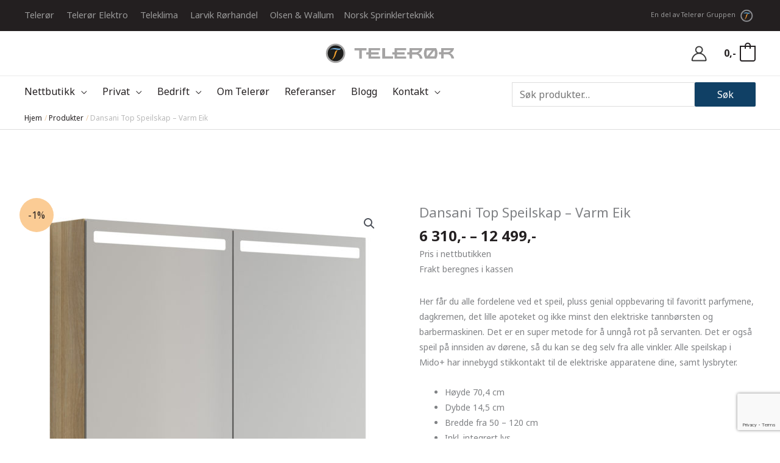

--- FILE ---
content_type: text/html; charset=UTF-8
request_url: https://teleror.no/produkt/dansani-mido-top-speilskap-med-lys-varm-eik/
body_size: 71619
content:
<!DOCTYPE html>
<html lang="nb-NO">
<head>
<meta charset="UTF-8">
<meta name="viewport" content="width=device-width, initial-scale=1">
	<link rel="profile" href="https://gmpg.org/xfn/11"> 
	<meta name='robots' content='index, follow, max-image-preview:large, max-snippet:-1, max-video-preview:-1' />

<!-- Google Tag Manager for WordPress by gtm4wp.com -->
<script data-cfasync="false" data-pagespeed-no-defer>
	var gtm4wp_datalayer_name = "dataLayer";
	var dataLayer = dataLayer || [];
	const gtm4wp_use_sku_instead = 1;
	const gtm4wp_currency = 'NOK';
	const gtm4wp_product_per_impression = false;
	const gtm4wp_clear_ecommerce = false;
	const gtm4wp_datalayer_max_timeout = 2000;
</script>
<!-- End Google Tag Manager for WordPress by gtm4wp.com -->
	<!-- This site is optimized with the Yoast SEO plugin v26.6 - https://yoast.com/wordpress/plugins/seo/ -->
	<title>Dansani Top Speilskap - Varm Eik - Telerør AS</title>
	<meta name="description" content="Dansani Top Speilskap - Varm Eik - Telerør AS" />
	<link rel="canonical" href="https://teleror.no/produkt/dansani-mido-top-speilskap-med-lys-varm-eik/" />
	<meta property="og:locale" content="nb_NO" />
	<meta property="og:type" content="article" />
	<meta property="og:title" content="Dansani Top Speilskap - Varm Eik - Telerør AS" />
	<meta property="og:description" content="Dansani Top Speilskap - Varm Eik - Telerør AS" />
	<meta property="og:url" content="https://teleror.no/produkt/dansani-mido-top-speilskap-med-lys-varm-eik/" />
	<meta property="og:site_name" content="Telerør AS" />
	<meta property="article:publisher" content="https://www.facebook.com/teleror" />
	<meta property="article:modified_time" content="2026-01-14T09:26:15+00:00" />
	<meta property="og:image" content="https://teleror.no/wp-content/uploads/2023/04/Top_speilskap_varm_eik_80cm_s518-155.jpg" />
	<meta property="og:image:width" content="1500" />
	<meta property="og:image:height" content="1500" />
	<meta property="og:image:type" content="image/jpeg" />
	<meta name="twitter:card" content="summary_large_image" />
	<script type="application/ld+json" class="yoast-schema-graph">{"@context":"https://schema.org","@graph":[{"@type":"WebPage","@id":"https://teleror.no/produkt/dansani-mido-top-speilskap-med-lys-varm-eik/","url":"https://teleror.no/produkt/dansani-mido-top-speilskap-med-lys-varm-eik/","name":"Dansani Top Speilskap - Varm Eik - Telerør AS","isPartOf":{"@id":"https://teleror.no/#website"},"primaryImageOfPage":{"@id":"https://teleror.no/produkt/dansani-mido-top-speilskap-med-lys-varm-eik/#primaryimage"},"image":{"@id":"https://teleror.no/produkt/dansani-mido-top-speilskap-med-lys-varm-eik/#primaryimage"},"thumbnailUrl":"https://teleror.no/wp-content/uploads/2023/04/Top_speilskap_varm_eik_80cm_s518-155.jpg","datePublished":"2023-04-05T08:08:05+00:00","dateModified":"2026-01-14T09:26:15+00:00","description":"Dansani Top Speilskap - Varm Eik - Telerør AS","breadcrumb":{"@id":"https://teleror.no/produkt/dansani-mido-top-speilskap-med-lys-varm-eik/#breadcrumb"},"inLanguage":"nb-NO","potentialAction":[{"@type":"ReadAction","target":["https://teleror.no/produkt/dansani-mido-top-speilskap-med-lys-varm-eik/"]}]},{"@type":"ImageObject","inLanguage":"nb-NO","@id":"https://teleror.no/produkt/dansani-mido-top-speilskap-med-lys-varm-eik/#primaryimage","url":"https://teleror.no/wp-content/uploads/2023/04/Top_speilskap_varm_eik_80cm_s518-155.jpg","contentUrl":"https://teleror.no/wp-content/uploads/2023/04/Top_speilskap_varm_eik_80cm_s518-155.jpg","width":1500,"height":1500},{"@type":"BreadcrumbList","@id":"https://teleror.no/produkt/dansani-mido-top-speilskap-med-lys-varm-eik/#breadcrumb","itemListElement":[{"@type":"ListItem","position":1,"name":"Home","item":"https://teleror.no/"},{"@type":"ListItem","position":2,"name":"Nettbutikk","item":"https://teleror.no/nettbutikk/"},{"@type":"ListItem","position":3,"name":"Dansani Top Speilskap &#8211; Varm Eik"}]},{"@type":"WebSite","@id":"https://teleror.no/#website","url":"https://teleror.no/","name":"Telerør AS","description":"Telerør er regionens ledende rørleggerfirma","publisher":{"@id":"https://teleror.no/#organization"},"potentialAction":[{"@type":"SearchAction","target":{"@type":"EntryPoint","urlTemplate":"https://teleror.no/?s={search_term_string}"},"query-input":{"@type":"PropertyValueSpecification","valueRequired":true,"valueName":"search_term_string"}}],"inLanguage":"nb-NO"},{"@type":"Organization","@id":"https://teleror.no/#organization","name":"Telerør AS","url":"https://teleror.no/","logo":{"@type":"ImageObject","inLanguage":"nb-NO","@id":"https://teleror.no/#/schema/logo/image/","url":"https://teleror.no/wp-content/uploads/2021/05/Teleror_logo_CMYK_bredde-01.svg","contentUrl":"https://teleror.no/wp-content/uploads/2021/05/Teleror_logo_CMYK_bredde-01.svg","width":319,"height":59,"caption":"Telerør AS"},"image":{"@id":"https://teleror.no/#/schema/logo/image/"},"sameAs":["https://www.facebook.com/teleror","https://www.linkedin.com/company/telerr-a-s/","https://www.instagram.com/teleror.no"]}]}</script>
	<!-- / Yoast SEO plugin. -->


<link rel='dns-prefetch' href='//fonts.googleapis.com' />
<link rel="alternate" type="application/rss+xml" title="Telerør AS &raquo; strøm" href="https://teleror.no/feed/" />
<link rel="alternate" type="application/rss+xml" title="Telerør AS &raquo; kommentarstrøm" href="https://teleror.no/comments/feed/" />
<link rel="alternate" title="oEmbed (JSON)" type="application/json+oembed" href="https://teleror.no/wp-json/oembed/1.0/embed?url=https%3A%2F%2Fteleror.no%2Fprodukt%2Fdansani-mido-top-speilskap-med-lys-varm-eik%2F" />
<link rel="alternate" title="oEmbed (XML)" type="text/xml+oembed" href="https://teleror.no/wp-json/oembed/1.0/embed?url=https%3A%2F%2Fteleror.no%2Fprodukt%2Fdansani-mido-top-speilskap-med-lys-varm-eik%2F&#038;format=xml" />
<style id='wp-img-auto-sizes-contain-inline-css'>
img:is([sizes=auto i],[sizes^="auto," i]){contain-intrinsic-size:3000px 1500px}
/*# sourceURL=wp-img-auto-sizes-contain-inline-css */
</style>
<link rel='stylesheet' id='astra-theme-css-css' href='https://teleror.no/wp-content/themes/astra/assets/css/minified/frontend.min.css?ver=4.11.17' media='all' />
<style id='astra-theme-css-inline-css'>
.ast-no-sidebar .entry-content .alignfull {margin-left: calc( -50vw + 50%);margin-right: calc( -50vw + 50%);max-width: 100vw;width: 100vw;}.ast-no-sidebar .entry-content .alignwide {margin-left: calc(-41vw + 50%);margin-right: calc(-41vw + 50%);max-width: unset;width: unset;}.ast-no-sidebar .entry-content .alignfull .alignfull,.ast-no-sidebar .entry-content .alignfull .alignwide,.ast-no-sidebar .entry-content .alignwide .alignfull,.ast-no-sidebar .entry-content .alignwide .alignwide,.ast-no-sidebar .entry-content .wp-block-column .alignfull,.ast-no-sidebar .entry-content .wp-block-column .alignwide{width: 100%;margin-left: auto;margin-right: auto;}.wp-block-gallery,.blocks-gallery-grid {margin: 0;}.wp-block-separator {max-width: 100px;}.wp-block-separator.is-style-wide,.wp-block-separator.is-style-dots {max-width: none;}.entry-content .has-2-columns .wp-block-column:first-child {padding-right: 10px;}.entry-content .has-2-columns .wp-block-column:last-child {padding-left: 10px;}@media (max-width: 782px) {.entry-content .wp-block-columns .wp-block-column {flex-basis: 100%;}.entry-content .has-2-columns .wp-block-column:first-child {padding-right: 0;}.entry-content .has-2-columns .wp-block-column:last-child {padding-left: 0;}}body .entry-content .wp-block-latest-posts {margin-left: 0;}body .entry-content .wp-block-latest-posts li {list-style: none;}.ast-no-sidebar .ast-container .entry-content .wp-block-latest-posts {margin-left: 0;}.ast-header-break-point .entry-content .alignwide {margin-left: auto;margin-right: auto;}.entry-content .blocks-gallery-item img {margin-bottom: auto;}.wp-block-pullquote {border-top: 4px solid #555d66;border-bottom: 4px solid #555d66;color: #40464d;}:root{--ast-post-nav-space:0;--ast-container-default-xlg-padding:6.67em;--ast-container-default-lg-padding:5.67em;--ast-container-default-slg-padding:4.34em;--ast-container-default-md-padding:3.34em;--ast-container-default-sm-padding:6.67em;--ast-container-default-xs-padding:2.4em;--ast-container-default-xxs-padding:1.4em;--ast-code-block-background:#EEEEEE;--ast-comment-inputs-background:#FAFAFA;--ast-normal-container-width:1200px;--ast-narrow-container-width:750px;--ast-blog-title-font-weight:normal;--ast-blog-meta-weight:inherit;--ast-global-color-primary:var(--ast-global-color-5);--ast-global-color-secondary:var(--ast-global-color-4);--ast-global-color-alternate-background:var(--ast-global-color-7);--ast-global-color-subtle-background:var(--ast-global-color-6);--ast-bg-style-guide:#F8FAFC;--ast-shadow-style-guide:0px 0px 4px 0 #00000057;--ast-global-dark-bg-style:#fff;--ast-global-dark-lfs:#fbfbfb;--ast-widget-bg-color:#fafafa;--ast-wc-container-head-bg-color:#fbfbfb;--ast-title-layout-bg:#eeeeee;--ast-search-border-color:#e7e7e7;--ast-lifter-hover-bg:#e6e6e6;--ast-gallery-block-color:#000;--srfm-color-input-label:var(--ast-global-color-2);}html{font-size:100%;}a,.page-title{color:#231f20;}a:hover,a:focus{color:#ebcba5;}body,button,input,select,textarea,.ast-button,.ast-custom-button{font-family:'Noto Sans',sans-serif;font-weight:normal;font-size:16px;font-size:1rem;line-height:var(--ast-body-line-height,1.6em);}blockquote{color:#000000;}h1,h2,h3,h4,h5,h6,.entry-content :where(h1,h2,h3,h4,h5,h6),.site-title,.site-title a{font-family:'Noto Sans',sans-serif;font-weight:400;line-height:1.4em;}.ast-site-identity .site-title a{color:var(--ast-global-color-2);}.site-title{font-size:35px;font-size:2.1875rem;display:none;}header .custom-logo-link img{max-width:220px;width:220px;}.astra-logo-svg{width:220px;}.site-header .site-description{font-size:15px;font-size:0.9375rem;display:none;}.entry-title{font-size:25px;font-size:1.5625rem;}.ast-blog-meta-container{font-size:14px;font-size:0.875rem;}.archive .ast-article-post .ast-article-inner,.blog .ast-article-post .ast-article-inner,.archive .ast-article-post .ast-article-inner:hover,.blog .ast-article-post .ast-article-inner:hover{overflow:hidden;}h1,.entry-content :where(h1){font-size:35px;font-size:2.1875rem;font-weight:600;font-family:'Noto Sans',sans-serif;line-height:1.4em;}h2,.entry-content :where(h2){font-size:30px;font-size:1.875rem;font-weight:600;font-family:'Noto Sans',sans-serif;line-height:1.3em;}h3,.entry-content :where(h3){font-size:28px;font-size:1.75rem;font-weight:600;font-family:'Noto Sans',sans-serif;line-height:1.3em;}h4,.entry-content :where(h4){font-size:25px;font-size:1.5625rem;line-height:1.2em;font-family:'Noto Sans',sans-serif;}h5,.entry-content :where(h5){font-size:20px;font-size:1.25rem;line-height:1.2em;font-family:'Noto Sans',sans-serif;}h6,.entry-content :where(h6){font-size:18px;font-size:1.125rem;line-height:1.25em;font-family:'Noto Sans',sans-serif;}::selection{background-color:#231f20;color:#ffffff;}body,h1,h2,h3,h4,h5,h6,.entry-title a,.entry-content :where(h1,h2,h3,h4,h5,h6){color:#231f20;}.tagcloud a:hover,.tagcloud a:focus,.tagcloud a.current-item{color:#ffffff;border-color:#231f20;background-color:#231f20;}input:focus,input[type="text"]:focus,input[type="email"]:focus,input[type="url"]:focus,input[type="password"]:focus,input[type="reset"]:focus,input[type="search"]:focus,textarea:focus{border-color:#231f20;}input[type="radio"]:checked,input[type=reset],input[type="checkbox"]:checked,input[type="checkbox"]:hover:checked,input[type="checkbox"]:focus:checked,input[type=range]::-webkit-slider-thumb{border-color:#231f20;background-color:#231f20;box-shadow:none;}.site-footer a:hover + .post-count,.site-footer a:focus + .post-count{background:#231f20;border-color:#231f20;}.single .nav-links .nav-previous,.single .nav-links .nav-next{color:#231f20;}.entry-meta,.entry-meta *{line-height:1.45;color:#231f20;}.entry-meta a:not(.ast-button):hover,.entry-meta a:not(.ast-button):hover *,.entry-meta a:not(.ast-button):focus,.entry-meta a:not(.ast-button):focus *,.page-links > .page-link,.page-links .page-link:hover,.post-navigation a:hover{color:#ebcba5;}#cat option,.secondary .calendar_wrap thead a,.secondary .calendar_wrap thead a:visited{color:#231f20;}.secondary .calendar_wrap #today,.ast-progress-val span{background:#231f20;}.secondary a:hover + .post-count,.secondary a:focus + .post-count{background:#231f20;border-color:#231f20;}.calendar_wrap #today > a{color:#ffffff;}.page-links .page-link,.single .post-navigation a{color:#231f20;}.ast-search-menu-icon .search-form button.search-submit{padding:0 4px;}.ast-search-menu-icon form.search-form{padding-right:0;}.ast-search-menu-icon.slide-search input.search-field{width:0;}.ast-header-search .ast-search-menu-icon.ast-dropdown-active .search-form,.ast-header-search .ast-search-menu-icon.ast-dropdown-active .search-field:focus{transition:all 0.2s;}.search-form input.search-field:focus{outline:none;}.widget-title,.widget .wp-block-heading{font-size:22px;font-size:1.375rem;color:#231f20;}.single .ast-author-details .author-title{color:#ebcba5;}.ast-search-menu-icon.slide-search a:focus-visible:focus-visible,.astra-search-icon:focus-visible,#close:focus-visible,a:focus-visible,.ast-menu-toggle:focus-visible,.site .skip-link:focus-visible,.wp-block-loginout input:focus-visible,.wp-block-search.wp-block-search__button-inside .wp-block-search__inside-wrapper,.ast-header-navigation-arrow:focus-visible,.woocommerce .wc-proceed-to-checkout > .checkout-button:focus-visible,.woocommerce .woocommerce-MyAccount-navigation ul li a:focus-visible,.ast-orders-table__row .ast-orders-table__cell:focus-visible,.woocommerce .woocommerce-order-details .order-again > .button:focus-visible,.woocommerce .woocommerce-message a.button.wc-forward:focus-visible,.woocommerce #minus_qty:focus-visible,.woocommerce #plus_qty:focus-visible,a#ast-apply-coupon:focus-visible,.woocommerce .woocommerce-info a:focus-visible,.woocommerce .astra-shop-summary-wrap a:focus-visible,.woocommerce a.wc-forward:focus-visible,#ast-apply-coupon:focus-visible,.woocommerce-js .woocommerce-mini-cart-item a.remove:focus-visible,#close:focus-visible,.button.search-submit:focus-visible,#search_submit:focus,.normal-search:focus-visible,.ast-header-account-wrap:focus-visible,.woocommerce .ast-on-card-button.ast-quick-view-trigger:focus,.astra-cart-drawer-close:focus,.ast-single-variation:focus,.ast-woocommerce-product-gallery__image:focus,.ast-button:focus,.woocommerce-product-gallery--with-images [data-controls="prev"]:focus-visible,.woocommerce-product-gallery--with-images [data-controls="next"]:focus-visible{outline-style:dotted;outline-color:inherit;outline-width:thin;}input:focus,input[type="text"]:focus,input[type="email"]:focus,input[type="url"]:focus,input[type="password"]:focus,input[type="reset"]:focus,input[type="search"]:focus,input[type="number"]:focus,textarea:focus,.wp-block-search__input:focus,[data-section="section-header-mobile-trigger"] .ast-button-wrap .ast-mobile-menu-trigger-minimal:focus,.ast-mobile-popup-drawer.active .menu-toggle-close:focus,.woocommerce-ordering select.orderby:focus,#ast-scroll-top:focus,#coupon_code:focus,.woocommerce-page #comment:focus,.woocommerce #reviews #respond input#submit:focus,.woocommerce a.add_to_cart_button:focus,.woocommerce .button.single_add_to_cart_button:focus,.woocommerce .woocommerce-cart-form button:focus,.woocommerce .woocommerce-cart-form__cart-item .quantity .qty:focus,.woocommerce .woocommerce-billing-fields .woocommerce-billing-fields__field-wrapper .woocommerce-input-wrapper > .input-text:focus,.woocommerce #order_comments:focus,.woocommerce #place_order:focus,.woocommerce .woocommerce-address-fields .woocommerce-address-fields__field-wrapper .woocommerce-input-wrapper > .input-text:focus,.woocommerce .woocommerce-MyAccount-content form button:focus,.woocommerce .woocommerce-MyAccount-content .woocommerce-EditAccountForm .woocommerce-form-row .woocommerce-Input.input-text:focus,.woocommerce .ast-woocommerce-container .woocommerce-pagination ul.page-numbers li a:focus,body #content .woocommerce form .form-row .select2-container--default .select2-selection--single:focus,#ast-coupon-code:focus,.woocommerce.woocommerce-js .quantity input[type=number]:focus,.woocommerce-js .woocommerce-mini-cart-item .quantity input[type=number]:focus,.woocommerce p#ast-coupon-trigger:focus{border-style:dotted;border-color:inherit;border-width:thin;}input{outline:none;}.woocommerce-js input[type=text]:focus,.woocommerce-js input[type=email]:focus,.woocommerce-js textarea:focus,input[type=number]:focus,.comments-area textarea#comment:focus,.comments-area textarea#comment:active,.comments-area .ast-comment-formwrap input[type="text"]:focus,.comments-area .ast-comment-formwrap input[type="text"]:active{outline-style:unset;outline-color:inherit;outline-width:thin;}.site-logo-img img{ transition:all 0.2s linear;}body .ast-oembed-container *{position:absolute;top:0;width:100%;height:100%;left:0;}body .wp-block-embed-pocket-casts .ast-oembed-container *{position:unset;}.ast-single-post-featured-section + article {margin-top: 2em;}.site-content .ast-single-post-featured-section img {width: 100%;overflow: hidden;object-fit: cover;}.site > .ast-single-related-posts-container {margin-top: 0;}@media (min-width: 922px) {.ast-desktop .ast-container--narrow {max-width: var(--ast-narrow-container-width);margin: 0 auto;}}@media (max-width:921.9px){#ast-desktop-header{display:none;}}@media (min-width:922px){#ast-mobile-header{display:none;}}.ast-site-header-cart .cart-container,.ast-edd-site-header-cart .ast-edd-cart-container {transition: all 0.2s linear;}.ast-site-header-cart .ast-woo-header-cart-info-wrap,.ast-edd-site-header-cart .ast-edd-header-cart-info-wrap {padding: 0 6px 0 2px;font-weight: 600;line-height: 2.7;display: inline-block;}.ast-site-header-cart i.astra-icon {font-size: 20px;font-size: 1.3em;font-style: normal;font-weight: normal;position: relative;padding: 0 2px;}.ast-site-header-cart i.astra-icon.no-cart-total:after,.ast-header-break-point.ast-header-custom-item-outside .ast-edd-header-cart-info-wrap,.ast-header-break-point.ast-header-custom-item-outside .ast-woo-header-cart-info-wrap {display: none;}.ast-site-header-cart.ast-menu-cart-fill i.astra-icon,.ast-edd-site-header-cart.ast-edd-menu-cart-fill span.astra-icon {font-size: 1.1em;}.astra-cart-drawer {position: fixed;display: block;visibility: hidden;overflow: auto;-webkit-overflow-scrolling: touch;z-index: 10000;background-color: var(--ast-global-color-primary,var(--ast-global-color-5));transform: translate3d(0,0,0);opacity: 0;will-change: transform;transition: 0.25s ease;}.woocommerce-mini-cart {position: relative;}.woocommerce-mini-cart::before {content: "";transition: .3s;}.woocommerce-mini-cart.ajax-mini-cart-qty-loading::before {position: absolute;top: 0;left: 0;right: 0;width: 100%;height: 100%;z-index: 5;background-color: var(--ast-global-color-primary,var(--ast-global-color-5));opacity: .5;}.astra-cart-drawer {width: 460px;height: 100%;left: 100%;top: 0px;opacity: 1;transform: translate3d(0%,0,0);}.astra-cart-drawer .astra-cart-drawer-header {position: absolute;width: 100%;text-align: left;text-transform: inherit;font-weight: 500;border-bottom: 1px solid var(--ast-border-color);padding: 1.34em;line-height: 1;z-index: 1;max-height: 3.5em;}.astra-cart-drawer .astra-cart-drawer-header .astra-cart-drawer-title {color: var(--ast-global-color-2);}.astra-cart-drawer .astra-cart-drawer-close .ast-close-svg {width: 22px;height: 22px;}.astra-cart-drawer .astra-cart-drawer-content,.astra-cart-drawer .astra-cart-drawer-content .widget_shopping_cart,.astra-cart-drawer .astra-cart-drawer-content .widget_shopping_cart_content {height: 100%;}.astra-cart-drawer .astra-cart-drawer-content {padding-top: 3.5em;}.astra-cart-drawer .ast-mini-cart-price-wrap .multiply-symbol{padding: 0 0.5em;}.astra-cart-drawer .astra-cart-drawer-content .woocommerce-mini-cart-item .ast-mini-cart-price-wrap {float: right;margin-top: 0.5em;max-width: 50%;}.astra-cart-drawer .astra-cart-drawer-content .woocommerce-mini-cart-item .variation {margin-top: 0.5em;margin-bottom: 0.5em;}.astra-cart-drawer .astra-cart-drawer-content .woocommerce-mini-cart-item .variation dt {font-weight: 500;}.astra-cart-drawer .astra-cart-drawer-content .widget_shopping_cart_content {display: flex;flex-direction: column;overflow: hidden;}.astra-cart-drawer .astra-cart-drawer-content .widget_shopping_cart_content ul li {min-height: 60px;}.woocommerce-js .astra-cart-drawer .astra-cart-drawer-content .woocommerce-mini-cart__total {display: flex;justify-content: space-between;padding: 0.7em 1.34em;margin-bottom: 0;}.woocommerce-js .astra-cart-drawer .astra-cart-drawer-content .woocommerce-mini-cart__total strong,.woocommerce-js .astra-cart-drawer .astra-cart-drawer-content .woocommerce-mini-cart__total .amount {width: 50%;}.astra-cart-drawer .astra-cart-drawer-content .woocommerce-mini-cart {padding: 1.3em;flex: 1;overflow: auto;}.astra-cart-drawer .astra-cart-drawer-content .woocommerce-mini-cart a.remove {width: 20px;height: 20px;line-height: 16px;}.astra-cart-drawer .astra-cart-drawer-content .woocommerce-mini-cart__total {padding: 1em 1.5em;margin: 0;text-align: center;}.astra-cart-drawer .astra-cart-drawer-content .woocommerce-mini-cart__buttons {padding: 1.34em;text-align: center;margin-bottom: 0;}.astra-cart-drawer .astra-cart-drawer-content .woocommerce-mini-cart__buttons .button.checkout {margin-right: 0;}.astra-cart-drawer .astra-cart-drawer-content .woocommerce-mini-cart__buttons a{width: 100%;}.woocommerce-js .astra-cart-drawer .astra-cart-drawer-content .woocommerce-mini-cart__buttons a:nth-last-child(1) {margin-bottom: 0;}.astra-cart-drawer .astra-cart-drawer-content .edd-cart-item {padding: .5em 2.6em .5em 1.5em;}.astra-cart-drawer .astra-cart-drawer-content .edd-cart-item .edd-remove-from-cart::after {width: 20px;height: 20px;line-height: 16px;}.astra-cart-drawer .astra-cart-drawer-content .edd-cart-number-of-items {padding: 1em 1.5em 1em 1.5em;margin-bottom: 0;text-align: center;}.astra-cart-drawer .astra-cart-drawer-content .edd_total {padding: .5em 1.5em;margin: 0;text-align: center;}.astra-cart-drawer .astra-cart-drawer-content .cart_item.edd_checkout {padding: 1em 1.5em 0;text-align: center;margin-top: 0;}.astra-cart-drawer .widget_shopping_cart_content > .woocommerce-mini-cart__empty-message {display: none;}.astra-cart-drawer .woocommerce-mini-cart__empty-message,.astra-cart-drawer .cart_item.empty {text-align: center;margin-top: 10px;}body.admin-bar .astra-cart-drawer {padding-top: 32px;}@media (max-width: 782px) {body.admin-bar .astra-cart-drawer {padding-top: 46px;}}.ast-mobile-cart-active body.ast-hfb-header {overflow: hidden;}.ast-mobile-cart-active .astra-mobile-cart-overlay {opacity: 1;cursor: pointer;visibility: visible;z-index: 999;}.ast-mini-cart-empty-wrap {display: flex;flex-wrap: wrap;height: 100%;align-items: flex-end;}.ast-mini-cart-empty-wrap > * {width: 100%;}.astra-cart-drawer-content .ast-mini-cart-empty {height: 100%;display: flex;flex-direction: column;justify-content: space-between;text-align: center;}.astra-cart-drawer-content .ast-mini-cart-empty .ast-mini-cart-message {display: flex;align-items: center;justify-content: center;height: 100%;padding: 1.34em;}@media (min-width: 546px) {.astra-cart-drawer .astra-cart-drawer-content.ast-large-view .woocommerce-mini-cart__buttons {display: flex;}.woocommerce-js .astra-cart-drawer .astra-cart-drawer-content.ast-large-view .woocommerce-mini-cart__buttons a,.woocommerce-js .astra-cart-drawer .astra-cart-drawer-content.ast-large-view .woocommerce-mini-cart__buttons a.checkout {margin-top: 0;margin-bottom: 0;}}.ast-site-header-cart .cart-container:focus-visible {display: inline-block;}.ast-site-header-cart i.astra-icon:after {content: attr(data-cart-total);position: absolute;font-family: 'Noto Sans',sans-serif;font-style: normal;top: -10px;right: -12px;font-weight: bold;box-shadow: 1px 1px 3px 0px rgba(0,0,0,0.3);font-size: 11px;padding-left: 0px;padding-right: 1px;line-height: 17px;letter-spacing: -.5px;height: 18px;min-width: 18px;border-radius: 99px;text-align: center;z-index: 3;}li.woocommerce-custom-menu-item .ast-site-header-cart i.astra-icon:after,li.edd-custom-menu-item .ast-edd-site-header-cart span.astra-icon:after {padding-left: 2px;}.astra-cart-drawer .astra-cart-drawer-close {position: absolute;top: 0.5em;right: 0;border: none;margin: 0;padding: .6em 1em .4em;color: var(--ast-global-color-2);background-color: transparent;}.astra-mobile-cart-overlay {background-color: rgba(0,0,0,0.4);position: fixed;top: 0;right: 0;bottom: 0;left: 0;visibility: hidden;opacity: 0;transition: opacity 0.2s ease-in-out;}.astra-cart-drawer .astra-cart-drawer-content .edd-cart-item .edd-remove-from-cart {right: 1.2em;}.ast-header-break-point.ast-woocommerce-cart-menu.ast-hfb-header .ast-cart-menu-wrap,.ast-header-break-point.ast-hfb-header .ast-cart-menu-wrap,.ast-header-break-point .ast-edd-site-header-cart-wrap .ast-edd-cart-menu-wrap {width: auto;height: 2em;font-size: 1.4em;line-height: 2;vertical-align: middle;text-align: right;}.woocommerce-js .astra-cart-drawer .astra-cart-drawer-content .woocommerce-mini-cart__buttons .button:not(.checkout):not(.ast-continue-shopping) {margin-right: 10px;}.woocommerce-js .astra-cart-drawer .astra-cart-drawer-content .woocommerce-mini-cart__buttons .button:not(.checkout):not(.ast-continue-shopping),.ast-site-header-cart .widget_shopping_cart .buttons .button:not(.checkout),.ast-site-header-cart .ast-site-header-cart-data .ast-mini-cart-empty .woocommerce-mini-cart__buttons a.button {background-color: transparent;border-style: solid;border-width: 1px;border-color: #104065;color: #104065;}.woocommerce-js .astra-cart-drawer .astra-cart-drawer-content .woocommerce-mini-cart__buttons .button:not(.checkout):not(.ast-continue-shopping):hover,.ast-site-header-cart .widget_shopping_cart .buttons .button:not(.checkout):hover {border-color: rgba(16,64,101,0.8);color: rgba(16,64,101,0.8);}.woocommerce-js .astra-cart-drawer .astra-cart-drawer-content .woocommerce-mini-cart__buttons a.checkout {margin-left: 0;margin-top: 10px;border-style: solid;border-width: 2px;border-color: #104065;}.woocommerce-js .astra-cart-drawer .astra-cart-drawer-content .woocommerce-mini-cart__buttons a.checkout:hover {border-color: rgba(16,64,101,0.8);}.woocommerce-js .astra-cart-drawer .astra-cart-drawer-content .woocommerce-mini-cart__total strong{padding-right: .5em;text-align: left;font-weight: 500;}.woocommerce-js .astra-cart-drawer .astra-cart-drawer-content .woocommerce-mini-cart__total .amount{text-align: right;}.astra-cart-drawer.active {transform: translate3d(-100%,0,0);visibility: visible;}.ast-site-header-cart.ast-menu-cart-outline .ast-cart-menu-wrap,.ast-site-header-cart.ast-menu-cart-fill .ast-cart-menu-wrap,.ast-edd-site-header-cart.ast-edd-menu-cart-outline .ast-edd-cart-menu-wrap,.ast-edd-site-header-cart.ast-edd-menu-cart-fill .ast-edd-cart-menu-wrap {line-height: 1.8;}.ast-site-header-cart .cart-container *,.ast-edd-site-header-cart .ast-edd-cart-container * {transition: all 0s linear;}@media (max-width:921px){.astra-cart-drawer.active{width:80%;}}@media (max-width:544px){.astra-cart-drawer.active{width:100%;}}@media( max-width: 420px ) {.single .nav-links .nav-previous,.single .nav-links .nav-next {width: 100%;text-align: center;}}.wp-block-buttons.aligncenter{justify-content:center;}@media (max-width:921px){.ast-theme-transparent-header #primary,.ast-theme-transparent-header #secondary{padding:0;}}@media (max-width:921px){.ast-plain-container.ast-no-sidebar #primary{padding:0;}}.ast-plain-container.ast-no-sidebar #primary{margin-top:0;margin-bottom:0;}.ast-separate-container.ast-single-post.ast-right-sidebar #primary,.ast-separate-container.ast-single-post.ast-left-sidebar #primary,.ast-separate-container.ast-single-post #primary,.ast-plain-container.ast-single-post #primary,.ast-narrow-container.ast-single-post #primary{margin-top:60px;margin-bottom:60px;}@media (max-width:544px){.ast-separate-container.ast-single-post.ast-right-sidebar #primary,.ast-separate-container.ast-single-post.ast-left-sidebar #primary,.ast-separate-container.ast-single-post #primary,.ast-plain-container.ast-single-post #primary,.ast-narrow-container.ast-single-post #primary{margin-top:30px;margin-bottom:30px;}}.ast-separate-container #primary,.ast-narrow-container #primary{padding-top:0;}@media (max-width:544px){.ast-separate-container #primary,.ast-narrow-container #primary{padding-top:0;}}.ast-separate-container #primary,.ast-narrow-container #primary{padding-bottom:0;}@media (max-width:544px){.ast-separate-container #primary,.ast-narrow-container #primary{padding-bottom:0;}}@media (min-width:1200px){.wp-block-group .has-background{padding:20px;}}@media (min-width:1200px){.ast-plain-container.ast-no-sidebar .entry-content .alignwide .wp-block-cover__inner-container,.ast-plain-container.ast-no-sidebar .entry-content .alignfull .wp-block-cover__inner-container{width:1240px;}}@media (min-width:1200px){.wp-block-cover-image.alignwide .wp-block-cover__inner-container,.wp-block-cover.alignwide .wp-block-cover__inner-container,.wp-block-cover-image.alignfull .wp-block-cover__inner-container,.wp-block-cover.alignfull .wp-block-cover__inner-container{width:100%;}}.wp-block-columns{margin-bottom:unset;}.wp-block-image.size-full{margin:2rem 0;}.wp-block-separator.has-background{padding:0;}.wp-block-gallery{margin-bottom:1.6em;}.wp-block-group{padding-top:4em;padding-bottom:4em;}.wp-block-group__inner-container .wp-block-columns:last-child,.wp-block-group__inner-container :last-child,.wp-block-table table{margin-bottom:0;}.blocks-gallery-grid{width:100%;}.wp-block-navigation-link__content{padding:5px 0;}.wp-block-group .wp-block-group .has-text-align-center,.wp-block-group .wp-block-column .has-text-align-center{max-width:100%;}.has-text-align-center{margin:0 auto;}@media (min-width:1200px){.wp-block-cover__inner-container,.alignwide .wp-block-group__inner-container,.alignfull .wp-block-group__inner-container{max-width:1200px;margin:0 auto;}.wp-block-group.alignnone,.wp-block-group.aligncenter,.wp-block-group.alignleft,.wp-block-group.alignright,.wp-block-group.alignwide,.wp-block-columns.alignwide{margin:2rem 0 1rem 0;}}@media (max-width:1200px){.wp-block-group{padding:3em;}.wp-block-group .wp-block-group{padding:1.5em;}.wp-block-columns,.wp-block-column{margin:1rem 0;}}@media (min-width:921px){.wp-block-columns .wp-block-group{padding:2em;}}@media (max-width:544px){.wp-block-cover-image .wp-block-cover__inner-container,.wp-block-cover .wp-block-cover__inner-container{width:unset;}.wp-block-cover,.wp-block-cover-image{padding:2em 0;}.wp-block-group,.wp-block-cover{padding:2em;}.wp-block-media-text__media img,.wp-block-media-text__media video{width:unset;max-width:100%;}.wp-block-media-text.has-background .wp-block-media-text__content{padding:1em;}}.wp-block-image.aligncenter{margin-left:auto;margin-right:auto;}.wp-block-table.aligncenter{margin-left:auto;margin-right:auto;}@media (min-width:544px){.entry-content .wp-block-media-text.has-media-on-the-right .wp-block-media-text__content{padding:0 8% 0 0;}.entry-content .wp-block-media-text .wp-block-media-text__content{padding:0 0 0 8%;}.ast-plain-container .site-content .entry-content .has-custom-content-position.is-position-bottom-left > *,.ast-plain-container .site-content .entry-content .has-custom-content-position.is-position-bottom-right > *,.ast-plain-container .site-content .entry-content .has-custom-content-position.is-position-top-left > *,.ast-plain-container .site-content .entry-content .has-custom-content-position.is-position-top-right > *,.ast-plain-container .site-content .entry-content .has-custom-content-position.is-position-center-right > *,.ast-plain-container .site-content .entry-content .has-custom-content-position.is-position-center-left > *{margin:0;}}@media (max-width:544px){.entry-content .wp-block-media-text .wp-block-media-text__content{padding:8% 0;}.wp-block-media-text .wp-block-media-text__media img{width:auto;max-width:100%;}}.wp-block-buttons .wp-block-button.is-style-outline .wp-block-button__link.wp-element-button,.ast-outline-button,.wp-block-uagb-buttons-child .uagb-buttons-repeater.ast-outline-button{border-color:#104065;border-top-width:2px;border-right-width:2px;border-bottom-width:2px;border-left-width:2px;font-family:'Noto Sans',sans-serif;font-weight:400;font-size:16px;font-size:1rem;line-height:1em;}.wp-block-button.is-style-outline .wp-block-button__link:hover,.wp-block-buttons .wp-block-button.is-style-outline .wp-block-button__link:focus,.wp-block-buttons .wp-block-button.is-style-outline > .wp-block-button__link:not(.has-text-color):hover,.wp-block-buttons .wp-block-button.wp-block-button__link.is-style-outline:not(.has-text-color):hover,.ast-outline-button:hover,.ast-outline-button:focus,.wp-block-uagb-buttons-child .uagb-buttons-repeater.ast-outline-button:hover,.wp-block-uagb-buttons-child .uagb-buttons-repeater.ast-outline-button:focus{background-color:rgba(16,64,101,0.8);}.wp-block-button .wp-block-button__link.wp-element-button.is-style-outline:not(.has-background),.wp-block-button.is-style-outline>.wp-block-button__link.wp-element-button:not(.has-background),.ast-outline-button{background-color:#104065;}@media (max-width:921px){.wp-block-buttons .wp-block-button.is-style-outline .wp-block-button__link.wp-element-button,.ast-outline-button,.wp-block-uagb-buttons-child .uagb-buttons-repeater.ast-outline-button{font-size:14px;font-size:0.875rem;}}.entry-content[data-ast-blocks-layout] > figure{margin-bottom:1em;} .ast-desktop .review-count{margin-left:-40px;margin-right:auto;}@media (max-width:921px){.ast-left-sidebar #content > .ast-container{display:flex;flex-direction:column-reverse;width:100%;}.ast-separate-container .ast-article-post,.ast-separate-container .ast-article-single{padding:1.5em 2.14em;}.ast-author-box img.avatar{margin:20px 0 0 0;}}@media (min-width:922px){.ast-separate-container.ast-right-sidebar #primary,.ast-separate-container.ast-left-sidebar #primary{border:0;}.search-no-results.ast-separate-container #primary{margin-bottom:4em;}}.wp-block-button .wp-block-button__link{color:#ffffff;}.wp-block-button .wp-block-button__link:hover,.wp-block-button .wp-block-button__link:focus{color:#ffffff;background-color:rgba(16,64,101,0.8);border-color:rgba(16,64,101,0.8);}.wp-block-button .wp-block-button__link{border-top-width:0;border-right-width:0;border-left-width:0;border-bottom-width:0;border-color:#104065;background-color:#104065;color:#ffffff;font-family:'Noto Sans',sans-serif;font-weight:400;line-height:1.4em;font-size:16px;font-size:1rem;padding-top:14px;padding-right:30px;padding-bottom:14px;padding-left:30px;}@media (max-width:921px){.wp-block-button .wp-block-button__link{font-size:14px;font-size:0.875rem;padding-top:10px;padding-right:20px;padding-bottom:10px;padding-left:20px;}}.menu-toggle,button,.ast-button,.ast-custom-button,.button,input#submit,input[type="button"],input[type="submit"],input[type="reset"]{border-style:solid;border-top-width:0;border-right-width:0;border-left-width:0;border-bottom-width:0;color:#ffffff;border-color:#104065;background-color:#104065;padding-top:14px;padding-right:30px;padding-bottom:14px;padding-left:30px;font-family:'Noto Sans',sans-serif;font-weight:400;font-size:16px;font-size:1rem;line-height:1.4em;}button:focus,.menu-toggle:hover,button:hover,.ast-button:hover,.ast-custom-button:hover .button:hover,.ast-custom-button:hover ,input[type=reset]:hover,input[type=reset]:focus,input#submit:hover,input#submit:focus,input[type="button"]:hover,input[type="button"]:focus,input[type="submit"]:hover,input[type="submit"]:focus{color:#ffffff;background-color:rgba(16,64,101,0.8);border-color:rgba(16,64,101,0.8);}@media (max-width:921px){.menu-toggle,button,.ast-button,.ast-custom-button,.button,input#submit,input[type="button"],input[type="submit"],input[type="reset"]{padding-top:10px;padding-right:20px;padding-bottom:10px;padding-left:20px;font-size:14px;font-size:0.875rem;}}@media (max-width:921px){.menu-toggle,button,.ast-button,.button,input#submit,input[type="button"],input[type="submit"],input[type="reset"]{font-size:14px;font-size:0.875rem;}.ast-mobile-header-stack .main-header-bar .ast-search-menu-icon{display:inline-block;}.ast-header-break-point.ast-header-custom-item-outside .ast-mobile-header-stack .main-header-bar .ast-search-icon{margin:0;}.ast-comment-avatar-wrap img{max-width:2.5em;}.ast-comment-meta{padding:0 1.8888em 1.3333em;}.ast-separate-container .ast-comment-list li.depth-1{padding:1.5em 2.14em;}.ast-separate-container .comment-respond{padding:2em 2.14em;}}@media (min-width:544px){.ast-container{max-width:100%;}}@media (max-width:544px){.ast-separate-container .ast-article-post,.ast-separate-container .ast-article-single,.ast-separate-container .comments-title,.ast-separate-container .ast-archive-description{padding:1.5em 1em;}.ast-separate-container #content .ast-container{padding-left:0.54em;padding-right:0.54em;}.ast-separate-container .ast-comment-list .bypostauthor{padding:.5em;}.ast-search-menu-icon.ast-dropdown-active .search-field{width:170px;}} #ast-mobile-header .ast-site-header-cart-li a{pointer-events:none;}body,.ast-separate-container{background-color:#ffffff;background-image:none;}.ast-no-sidebar.ast-separate-container .entry-content .alignfull {margin-left: -6.67em;margin-right: -6.67em;width: auto;}@media (max-width: 1200px) {.ast-no-sidebar.ast-separate-container .entry-content .alignfull {margin-left: -2.4em;margin-right: -2.4em;}}@media (max-width: 768px) {.ast-no-sidebar.ast-separate-container .entry-content .alignfull {margin-left: -2.14em;margin-right: -2.14em;}}@media (max-width: 544px) {.ast-no-sidebar.ast-separate-container .entry-content .alignfull {margin-left: -1em;margin-right: -1em;}}.ast-no-sidebar.ast-separate-container .entry-content .alignwide {margin-left: -20px;margin-right: -20px;}.ast-no-sidebar.ast-separate-container .entry-content .wp-block-column .alignfull,.ast-no-sidebar.ast-separate-container .entry-content .wp-block-column .alignwide {margin-left: auto;margin-right: auto;width: 100%;}@media (max-width:921px){.widget-title{font-size:20px;font-size:1.4285714285714rem;}body,button,input,select,textarea,.ast-button,.ast-custom-button{font-size:14px;font-size:0.875rem;}#secondary,#secondary button,#secondary input,#secondary select,#secondary textarea{font-size:14px;font-size:0.875rem;}.site-title{display:none;}.site-header .site-description{display:none;}.entry-title{font-size:20px;font-size:1.25rem;}.ast-blog-meta-container{font-size:12px;font-size:0.75rem;}h1,.entry-content :where(h1){font-size:25px;}h2,.entry-content :where(h2){font-size:22px;}h3,.entry-content :where(h3){font-size:20px;}h4,.entry-content :where(h4){font-size:18px;font-size:1.125rem;}h5,.entry-content :where(h5){font-size:16px;font-size:1rem;}h6,.entry-content :where(h6){font-size:16px;font-size:1rem;}.astra-logo-svg{width:160px;}header .custom-logo-link img,.ast-header-break-point .site-logo-img .custom-mobile-logo-link img{max-width:160px;width:160px;}}@media (max-width:544px){.widget-title{font-size:20px;font-size:1.4285714285714rem;}body,button,input,select,textarea,.ast-button,.ast-custom-button{font-size:14px;font-size:0.875rem;}#secondary,#secondary button,#secondary input,#secondary select,#secondary textarea{font-size:14px;font-size:0.875rem;}.site-title{display:none;}.site-header .site-description{display:none;}.entry-title{font-size:20px;font-size:1.25rem;}h1,.entry-content :where(h1){font-size:30px;}h2,.entry-content :where(h2){font-size:25px;}h3,.entry-content :where(h3){font-size:20px;}header .custom-logo-link img,.ast-header-break-point .site-branding img,.ast-header-break-point .custom-logo-link img{max-width:130px;width:130px;}.astra-logo-svg{width:130px;}.ast-header-break-point .site-logo-img .custom-mobile-logo-link img{max-width:130px;}}@media (max-width:544px){html{font-size:100%;}}@media (min-width:922px){.ast-container{max-width:1240px;}}@font-face {font-family: "Astra";src: url(https://teleror.no/wp-content/themes/astra/assets/fonts/astra.woff) format("woff"),url(https://teleror.no/wp-content/themes/astra/assets/fonts/astra.ttf) format("truetype"),url(https://teleror.no/wp-content/themes/astra/assets/fonts/astra.svg#astra) format("svg");font-weight: normal;font-style: normal;font-display: fallback;}@media (min-width:922px){.single-post .site-content > .ast-container{max-width:900px;}}@media (min-width:922px){.main-header-menu .sub-menu .menu-item.ast-left-align-sub-menu:hover > .sub-menu,.main-header-menu .sub-menu .menu-item.ast-left-align-sub-menu.focus > .sub-menu{margin-left:-0px;}}.site .comments-area{padding-bottom:3em;}.astra-icon-down_arrow::after {content: "\e900";font-family: Astra;}.astra-icon-close::after {content: "\e5cd";font-family: Astra;}.astra-icon-drag_handle::after {content: "\e25d";font-family: Astra;}.astra-icon-format_align_justify::after {content: "\e235";font-family: Astra;}.astra-icon-menu::after {content: "\e5d2";font-family: Astra;}.astra-icon-reorder::after {content: "\e8fe";font-family: Astra;}.astra-icon-search::after {content: "\e8b6";font-family: Astra;}.astra-icon-zoom_in::after {content: "\e56b";font-family: Astra;}.astra-icon-check-circle::after {content: "\e901";font-family: Astra;}.astra-icon-shopping-cart::after {content: "\f07a";font-family: Astra;}.astra-icon-shopping-bag::after {content: "\f290";font-family: Astra;}.astra-icon-shopping-basket::after {content: "\f291";font-family: Astra;}.astra-icon-circle-o::after {content: "\e903";font-family: Astra;}.astra-icon-certificate::after {content: "\e902";font-family: Astra;}blockquote {padding: 1.2em;}:root .has-ast-global-color-0-color{color:var(--ast-global-color-0);}:root .has-ast-global-color-0-background-color{background-color:var(--ast-global-color-0);}:root .wp-block-button .has-ast-global-color-0-color{color:var(--ast-global-color-0);}:root .wp-block-button .has-ast-global-color-0-background-color{background-color:var(--ast-global-color-0);}:root .has-ast-global-color-1-color{color:var(--ast-global-color-1);}:root .has-ast-global-color-1-background-color{background-color:var(--ast-global-color-1);}:root .wp-block-button .has-ast-global-color-1-color{color:var(--ast-global-color-1);}:root .wp-block-button .has-ast-global-color-1-background-color{background-color:var(--ast-global-color-1);}:root .has-ast-global-color-2-color{color:var(--ast-global-color-2);}:root .has-ast-global-color-2-background-color{background-color:var(--ast-global-color-2);}:root .wp-block-button .has-ast-global-color-2-color{color:var(--ast-global-color-2);}:root .wp-block-button .has-ast-global-color-2-background-color{background-color:var(--ast-global-color-2);}:root .has-ast-global-color-3-color{color:var(--ast-global-color-3);}:root .has-ast-global-color-3-background-color{background-color:var(--ast-global-color-3);}:root .wp-block-button .has-ast-global-color-3-color{color:var(--ast-global-color-3);}:root .wp-block-button .has-ast-global-color-3-background-color{background-color:var(--ast-global-color-3);}:root .has-ast-global-color-4-color{color:var(--ast-global-color-4);}:root .has-ast-global-color-4-background-color{background-color:var(--ast-global-color-4);}:root .wp-block-button .has-ast-global-color-4-color{color:var(--ast-global-color-4);}:root .wp-block-button .has-ast-global-color-4-background-color{background-color:var(--ast-global-color-4);}:root .has-ast-global-color-5-color{color:var(--ast-global-color-5);}:root .has-ast-global-color-5-background-color{background-color:var(--ast-global-color-5);}:root .wp-block-button .has-ast-global-color-5-color{color:var(--ast-global-color-5);}:root .wp-block-button .has-ast-global-color-5-background-color{background-color:var(--ast-global-color-5);}:root .has-ast-global-color-6-color{color:var(--ast-global-color-6);}:root .has-ast-global-color-6-background-color{background-color:var(--ast-global-color-6);}:root .wp-block-button .has-ast-global-color-6-color{color:var(--ast-global-color-6);}:root .wp-block-button .has-ast-global-color-6-background-color{background-color:var(--ast-global-color-6);}:root .has-ast-global-color-7-color{color:var(--ast-global-color-7);}:root .has-ast-global-color-7-background-color{background-color:var(--ast-global-color-7);}:root .wp-block-button .has-ast-global-color-7-color{color:var(--ast-global-color-7);}:root .wp-block-button .has-ast-global-color-7-background-color{background-color:var(--ast-global-color-7);}:root .has-ast-global-color-8-color{color:var(--ast-global-color-8);}:root .has-ast-global-color-8-background-color{background-color:var(--ast-global-color-8);}:root .wp-block-button .has-ast-global-color-8-color{color:var(--ast-global-color-8);}:root .wp-block-button .has-ast-global-color-8-background-color{background-color:var(--ast-global-color-8);}:root{--ast-global-color-0:#0170B9;--ast-global-color-1:#3a3a3a;--ast-global-color-2:#3a3a3a;--ast-global-color-3:#4B4F58;--ast-global-color-4:#F5F5F5;--ast-global-color-5:#FFFFFF;--ast-global-color-6:#E5E5E5;--ast-global-color-7:#424242;--ast-global-color-8:#000000;}:root {--ast-border-color : #dddddd;}.ast-breadcrumbs .trail-browse,.ast-breadcrumbs .trail-items,.ast-breadcrumbs .trail-items li{display:inline-block;margin:0;padding:0;border:none;background:inherit;text-indent:0;text-decoration:none;}.ast-breadcrumbs .trail-browse{font-size:inherit;font-style:inherit;font-weight:inherit;color:inherit;}.ast-breadcrumbs .trail-items{list-style:none;}.trail-items li::after{padding:0 0.3em;content:"\00bb";}.trail-items li:last-of-type::after{display:none;}.trail-items li::after{content:"/";}.ast-breadcrumbs-wrapper .trail-items a{color:#231f20;}.ast-breadcrumbs-wrapper .trail-items .trail-end{color:#bababa;}.ast-breadcrumbs-wrapper .trail-items a:hover{color:#ebcba5;}.ast-breadcrumbs-wrapper .trail-items li::after{color:#ebcba5;}.ast-breadcrumbs-wrapper,.ast-breadcrumbs-wrapper *{font-size:12px;font-size:0.75rem;}.ast-header-breadcrumb{padding-top:10px;padding-bottom:10px;width:100%;}.ast-default-menu-enable.ast-main-header-nav-open.ast-header-break-point .main-header-bar.ast-header-breadcrumb,.ast-main-header-nav-open .main-header-bar.ast-header-breadcrumb{padding-top:1em;padding-bottom:1em;}.ast-header-break-point .main-header-bar.ast-header-breadcrumb{border-bottom-width:1px;border-bottom-color:#eaeaea;border-bottom-style:solid;}.ast-breadcrumbs-wrapper{line-height:1.4;}.ast-breadcrumbs-wrapper .rank-math-breadcrumb p{margin-bottom:0px;}.ast-breadcrumbs-wrapper{display:block;width:100%;}h1,h2,h3,h4,h5,h6,.entry-content :where(h1,h2,h3,h4,h5,h6){color:var(--ast-global-color-2);}@media (max-width:921px){.ast-builder-grid-row-container.ast-builder-grid-row-tablet-3-firstrow .ast-builder-grid-row > *:first-child,.ast-builder-grid-row-container.ast-builder-grid-row-tablet-3-lastrow .ast-builder-grid-row > *:last-child{grid-column:1 / -1;}}@media (max-width:544px){.ast-builder-grid-row-container.ast-builder-grid-row-mobile-3-firstrow .ast-builder-grid-row > *:first-child,.ast-builder-grid-row-container.ast-builder-grid-row-mobile-3-lastrow .ast-builder-grid-row > *:last-child{grid-column:1 / -1;}}.ast-builder-layout-element[data-section="title_tagline"]{display:flex;}@media (max-width:921px){.ast-header-break-point .ast-builder-layout-element[data-section="title_tagline"]{display:flex;}}@media (max-width:544px){.ast-header-break-point .ast-builder-layout-element[data-section="title_tagline"]{display:flex;}}.ast-builder-menu-1{font-family:inherit;font-weight:600;}.ast-builder-menu-1 .menu-item > .menu-link{font-size:17px;font-size:1.0625rem;color:#231f20;padding-left:0px;}.ast-builder-menu-1 .menu-item > .ast-menu-toggle{color:#231f20;}.ast-builder-menu-1 .sub-menu,.ast-builder-menu-1 .inline-on-mobile .sub-menu{border-top-width:0;border-bottom-width:0;border-right-width:0;border-left-width:0;border-color:#231f20;border-style:solid;}.ast-builder-menu-1 .sub-menu .sub-menu{top:0px;}.ast-builder-menu-1 .main-header-menu > .menu-item > .sub-menu,.ast-builder-menu-1 .main-header-menu > .menu-item > .astra-full-megamenu-wrapper{margin-top:0;}.ast-desktop .ast-builder-menu-1 .main-header-menu > .menu-item > .sub-menu:before,.ast-desktop .ast-builder-menu-1 .main-header-menu > .menu-item > .astra-full-megamenu-wrapper:before{height:calc( 0px + 0px + 5px );}.ast-desktop .ast-builder-menu-1 .menu-item .sub-menu .menu-link{border-style:none;}@media (max-width:921px){.ast-header-break-point .ast-builder-menu-1 .menu-item > .menu-link{font-size:16px;font-size:1rem;}.ast-header-break-point .ast-builder-menu-1 .menu-item.menu-item-has-children > .ast-menu-toggle{top:0;}.ast-builder-menu-1 .inline-on-mobile .menu-item.menu-item-has-children > .ast-menu-toggle{right:-15px;}.ast-builder-menu-1 .menu-item-has-children > .menu-link:after{content:unset;}.ast-builder-menu-1 .main-header-menu > .menu-item > .sub-menu,.ast-builder-menu-1 .main-header-menu > .menu-item > .astra-full-megamenu-wrapper{margin-top:0;}}@media (max-width:544px){.ast-header-break-point .ast-builder-menu-1 .menu-item.menu-item-has-children > .ast-menu-toggle{top:0;}.ast-builder-menu-1 .main-header-menu > .menu-item > .sub-menu,.ast-builder-menu-1 .main-header-menu > .menu-item > .astra-full-megamenu-wrapper{margin-top:0;}}.ast-builder-menu-1{display:flex;}@media (max-width:921px){.ast-header-break-point .ast-builder-menu-1{display:flex;}}@media (max-width:544px){.ast-header-break-point .ast-builder-menu-1{display:flex;}}.ast-builder-menu-2{font-family:inherit;font-weight:inherit;}.ast-builder-menu-2 .menu-item > .menu-link{font-size:16px;font-size:1rem;padding-left:0px;padding-right:25px;}.ast-builder-menu-2 .sub-menu,.ast-builder-menu-2 .inline-on-mobile .sub-menu{border-top-width:1px;border-bottom-width:0;border-right-width:0;border-left-width:0;border-color:#104065;border-style:solid;}.ast-builder-menu-2 .sub-menu .sub-menu{top:-1px;}.ast-builder-menu-2 .main-header-menu > .menu-item > .sub-menu,.ast-builder-menu-2 .main-header-menu > .menu-item > .astra-full-megamenu-wrapper{margin-top:0;}.ast-desktop .ast-builder-menu-2 .main-header-menu > .menu-item > .sub-menu:before,.ast-desktop .ast-builder-menu-2 .main-header-menu > .menu-item > .astra-full-megamenu-wrapper:before{height:calc( 0px + 1px + 5px );}.ast-builder-menu-2 .menu-item.menu-item-has-children > .ast-menu-toggle{right:calc( 25px - 0.907em );}.ast-desktop .ast-builder-menu-2 .menu-item .sub-menu .menu-link{border-style:none;}@media (max-width:921px){.ast-header-break-point .ast-builder-menu-2 .menu-item.menu-item-has-children > .ast-menu-toggle{top:0;}.ast-builder-menu-2 .inline-on-mobile .menu-item.menu-item-has-children > .ast-menu-toggle{right:-15px;}.ast-builder-menu-2 .menu-item-has-children > .menu-link:after{content:unset;}.ast-builder-menu-2 .main-header-menu > .menu-item > .sub-menu,.ast-builder-menu-2 .main-header-menu > .menu-item > .astra-full-megamenu-wrapper{margin-top:0;}}@media (max-width:544px){.ast-header-break-point .ast-builder-menu-2 .menu-item.menu-item-has-children > .ast-menu-toggle{top:0;}.ast-builder-menu-2 .main-header-menu > .menu-item > .sub-menu,.ast-builder-menu-2 .main-header-menu > .menu-item > .astra-full-megamenu-wrapper{margin-top:0;}}.ast-builder-menu-2{display:flex;}@media (max-width:921px){.ast-header-break-point .ast-builder-menu-2{display:flex;}}@media (max-width:544px){.ast-header-break-point .ast-builder-menu-2{display:flex;}}.ast-builder-html-element img.alignnone{display:inline-block;}.ast-builder-html-element p:first-child{margin-top:0;}.ast-builder-html-element p:last-child{margin-bottom:0;}.ast-header-break-point .main-header-bar .ast-builder-html-element{line-height:1.85714285714286;}.ast-header-html-1 .ast-builder-html-element{font-size:15px;font-size:0.9375rem;}.ast-header-html-1{font-size:15px;font-size:0.9375rem;}.ast-header-html-1{display:flex;}@media (max-width:921px){.ast-header-break-point .ast-header-html-1{display:none;}}@media (max-width:544px){.ast-header-break-point .ast-header-html-1{display:none;}}.ast-header-html-2 .ast-builder-html-element{font-size:15px;font-size:0.9375rem;}.ast-header-html-2{font-size:15px;font-size:0.9375rem;}.ast-header-html-2{display:flex;}@media (max-width:921px){.ast-header-break-point .ast-header-html-2{display:flex;}}@media (max-width:544px){.ast-header-break-point .ast-header-html-2{display:flex;}}.ast-header-account-type-icon{-js-display:inline-flex;display:inline-flex;align-self:center;vertical-align:middle;}.ast-header-account-type-avatar .avatar{display:inline;border-radius:100%;max-width:100%;}.as.site-header-focus-item.ast-header-account:hover > .customize-partial-edit-shortcut{opacity:0;}.site-header-focus-item.ast-header-account:hover > * > .customize-partial-edit-shortcut{opacity:1;}.ast-header-account-wrap .ast-header-account-type-icon .ahfb-svg-iconset svg path:not( .ast-hf-account-unfill ),.ast-header-account-wrap .ast-header-account-type-icon .ahfb-svg-iconset svg circle{fill:var(--ast-global-color-2);}.ast-mobile-popup-content .ast-header-account-wrap .ast-header-account-type-icon .ahfb-svg-iconset svg path:not( .ast-hf-account-unfill ),.ast-mobile-popup-content .ast-header-account-wrap .ast-header-account-type-icon .ahfb-svg-iconset svg circle{fill:var(--ast-global-color-2);}.ast-header-account-wrap .ast-header-account-type-icon .ahfb-svg-iconset svg{height:28px;width:28px;}.ast-header-account-wrap .ast-header-account-type-avatar .avatar{width:40px;}.ast-header-account-wrap{margin-right:5px;}@media (max-width:921px){.ast-header-account-wrap .ast-header-account-type-icon .ahfb-svg-iconset svg{height:24px;width:24px;}.ast-header-account-wrap .ast-header-account-type-avatar .avatar{width:20px;}}@media (max-width:544px){.ast-header-account-wrap .ast-header-account-type-icon .ahfb-svg-iconset svg{height:24px;width:24px;}.ast-header-account-wrap .ast-header-account-type-avatar .avatar{width:20px;}.ast-header-account-wrap{margin-top:0px;margin-bottom:0px;margin-left:0px;margin-right:-10px;}}.ast-header-account-wrap{display:flex;}@media (max-width:921px){.ast-header-break-point .ast-header-account-wrap{display:flex;}}@media (max-width:544px){.ast-header-break-point .ast-header-account-wrap{display:flex;}}.header-widget-area[data-section="sidebar-widgets-header-widget-1"]{margin-bottom:-10px;margin-right:-10px;}@media (max-width:544px){.header-widget-area[data-section="sidebar-widgets-header-widget-1"] .header-widget-area-inner{font-size:18px;font-size:1.125rem;}.header-widget-area[data-section="sidebar-widgets-header-widget-1"] .widget-title,.header-widget-area[data-section="sidebar-widgets-header-widget-1"] h1,.header-widget-area[data-section="sidebar-widgets-header-widget-1"] .widget-area h1,.header-widget-area[data-section="sidebar-widgets-header-widget-1"] h2,.header-widget-area[data-section="sidebar-widgets-header-widget-1"] .widget-area h2,.header-widget-area[data-section="sidebar-widgets-header-widget-1"] h3,.header-widget-area[data-section="sidebar-widgets-header-widget-1"] .widget-area h3,.header-widget-area[data-section="sidebar-widgets-header-widget-1"] h4,.header-widget-area[data-section="sidebar-widgets-header-widget-1"] .widget-area h4,.header-widget-area[data-section="sidebar-widgets-header-widget-1"] h5,.header-widget-area[data-section="sidebar-widgets-header-widget-1"] .widget-area h5,.header-widget-area[data-section="sidebar-widgets-header-widget-1"] h6,.header-widget-area[data-section="sidebar-widgets-header-widget-1"] .widget-area h6{color:#ffffff;}}.header-widget-area[data-section="sidebar-widgets-header-widget-1"]{display:block;}@media (max-width:921px){.ast-header-break-point .header-widget-area[data-section="sidebar-widgets-header-widget-1"]{display:block;}}@media (max-width:544px){.ast-header-break-point .header-widget-area[data-section="sidebar-widgets-header-widget-1"]{display:block;}}.ast-site-header-cart .ast-cart-menu-wrap,.ast-site-header-cart .ast-addon-cart-wrap{color:#231f20;}.ast-site-header-cart .ast-cart-menu-wrap .count,.ast-site-header-cart .ast-cart-menu-wrap .count:after,.ast-site-header-cart .ast-addon-cart-wrap .count,.ast-site-header-cart .ast-addon-cart-wrap .ast-icon-shopping-cart:after{color:#231f20;border-color:#231f20;}.ast-site-header-cart .ast-addon-cart-wrap .ast-icon-shopping-cart:after{color:#ffffff;background-color:#231f20;}.ast-site-header-cart .ast-woo-header-cart-info-wrap{color:#231f20;}.ast-site-header-cart .ast-addon-cart-wrap i.astra-icon:after{color:#ffffff;background-color:#231f20;}.ast-site-header-cart a.cart-container *{transition:none;}.ast-icon-shopping-bag svg{height:1em;width:1em;}.ast-site-header-cart.ast-menu-cart-outline .ast-addon-cart-wrap,.ast-site-header-cart.ast-menu-cart-fill .ast-addon-cart-wrap{line-height:1;}.ast-hfb-header .ast-addon-cart-wrap{ padding:0.4em;}.ast-site-header-cart .ast-site-header-cart-data .widget_shopping_cart_content a.button.wc-forward:not(.checkout),.woocommerce-js .astra-cart-drawer .widget_shopping_cart_content a.button.wc-forward:not(.checkout),.ast-site-header-cart .ast-site-header-cart-data .widget_shopping_cart_content a.button.wc-forward:not(.checkout),.woocommerce-js .astra-cart-drawer .astra-cart-drawer-content .woocommerce-mini-cart__buttons .button:not(.checkout):not(.ast-continue-shopping){color:#104065;background-color:#b3cddf;}.ast-site-header-cart .ast-site-header-cart-data .widget_shopping_cart_content a.button.wc-forward:not(.checkout):hover,.woocommerce-js .astra-cart-drawer .widget_shopping_cart_content a.button.wc-forward:not(.checkout):hover,.woocommerce-js .astra-cart-drawer .astra-cart-drawer-content .woocommerce-mini-cart__buttons .button:not(.checkout):not(.ast-continue-shopping):hover{background-color:rgba(179,205,223,0.75);}.ast-site-header-cart .ast-addon-cart-wrap i.astra-icon:after,.ast-theme-transparent-header .ast-site-header-cart .ast-addon-cart-wrap i.astra-icon:after{color:#ffffff;}.ast-site-header-cart .ast-cart-menu-wrap,.ast-site-header-cart .ast-addon-cart-wrap{color:#231f20;}.ast-menu-cart-outline .ast-cart-menu-wrap .count,.ast-menu-cart-outline .ast-addon-cart-wrap{color:#231f20;}.ast-menu-cart-outline .ast-cart-menu-wrap .count{color:#ffffff;}.ast-site-header-cart .ast-menu-cart-outline .ast-woo-header-cart-info-wrap{color:#231f20;}.ast-menu-cart-fill .ast-cart-menu-wrap .count,.ast-menu-cart-fill .ast-cart-menu-wrap,.ast-menu-cart-fill .ast-addon-cart-wrap .ast-woo-header-cart-info-wrap,.ast-menu-cart-fill .ast-addon-cart-wrap{background-color:#231f20;color:#ffffff;}.ast-menu-cart-fill .ast-site-header-cart-li:hover .ast-cart-menu-wrap .count,.ast-menu-cart-fill .ast-site-header-cart-li:hover .ast-cart-menu-wrap,.ast-menu-cart-fill .ast-site-header-cart-li:hover .ast-addon-cart-wrap,.ast-menu-cart-fill .ast-site-header-cart-li:hover .ast-addon-cart-wrap .ast-woo-header-cart-info-wrap,.ast-menu-cart-fill .ast-site-header-cart-li:hover .ast-addon-cart-wrap i.astra-icon:after{color:#ffffff;}.ast-site-header-cart .ast-site-header-cart-li:hover .ast-addon-cart-wrap i.astra-icon:after{color:#ffffff;}.ast-site-header-cart.ast-menu-cart-fill .ast-site-header-cart-li:hover .astra-icon{color:#ffffff;}.cart-container,.ast-addon-cart-wrap{display:flex;align-items:center;}.astra-icon{line-height:0.1;}.ast-site-header-cart .widget_shopping_cart:before,.ast-site-header-cart .widget_shopping_cart:after{transition:all 0.3s ease;margin-left:0.5em;}.ast-header-woo-cart{display:flex;}@media (max-width:921px){.ast-header-break-point .ast-header-woo-cart{display:flex;}}@media (max-width:544px){.ast-header-break-point .ast-header-woo-cart{display:flex;}}.site-below-footer-wrap{padding-top:20px;padding-bottom:20px;}.site-below-footer-wrap[data-section="section-below-footer-builder"]{background-color:#ffffff;background-image:none;min-height:70px;border-style:solid;border-width:0px;border-top-width:1px;border-top-color:var(--ast-global-color-subtle-background,--ast-global-color-6);}.site-below-footer-wrap[data-section="section-below-footer-builder"] .ast-builder-grid-row{grid-column-gap:0;max-width:1200px;min-height:70px;margin-left:auto;margin-right:auto;}.site-below-footer-wrap[data-section="section-below-footer-builder"] .ast-builder-grid-row,.site-below-footer-wrap[data-section="section-below-footer-builder"] .site-footer-section{align-items:center;}.site-below-footer-wrap[data-section="section-below-footer-builder"].ast-footer-row-inline .site-footer-section{display:flex;margin-bottom:0;}.ast-builder-grid-row-4-lheavy .ast-builder-grid-row{grid-template-columns:2fr 1fr 1fr 1fr;}@media (max-width:921px){.site-below-footer-wrap[data-section="section-below-footer-builder"].ast-footer-row-tablet-inline .site-footer-section{display:flex;margin-bottom:0;}.site-below-footer-wrap[data-section="section-below-footer-builder"].ast-footer-row-tablet-stack .site-footer-section{display:block;margin-bottom:10px;}.ast-builder-grid-row-container.ast-builder-grid-row-tablet-4-equal .ast-builder-grid-row{grid-template-columns:repeat( 4,1fr );}}@media (max-width:544px){.site-below-footer-wrap[data-section="section-below-footer-builder"].ast-footer-row-mobile-inline .site-footer-section{display:flex;margin-bottom:0;}.site-below-footer-wrap[data-section="section-below-footer-builder"].ast-footer-row-mobile-stack .site-footer-section{display:block;margin-bottom:10px;}.ast-builder-grid-row-container.ast-builder-grid-row-mobile-full .ast-builder-grid-row{grid-template-columns:1fr;}}@media (max-width:921px){.site-below-footer-wrap[data-section="section-below-footer-builder"]{padding-left:20px;}}@media (max-width:544px){.site-below-footer-wrap[data-section="section-below-footer-builder"]{padding-left:20px;padding-right:20px;}}.site-below-footer-wrap[data-section="section-below-footer-builder"]{display:grid;}@media (max-width:921px){.ast-header-break-point .site-below-footer-wrap[data-section="section-below-footer-builder"]{display:grid;}}@media (max-width:544px){.ast-header-break-point .site-below-footer-wrap[data-section="section-below-footer-builder"]{display:grid;}}.ast-footer-copyright{text-align:left;}.ast-footer-copyright.site-footer-focus-item {color:#3a3a3a;}@media (max-width:921px){.ast-footer-copyright{text-align:left;}}@media (max-width:544px){.ast-footer-copyright{text-align:left;}.ast-footer-copyright.site-footer-focus-item {margin-bottom:20px;}}.ast-footer-copyright.site-footer-focus-item {font-size:11px;font-size:0.6875rem;}.ast-footer-copyright.ast-builder-layout-element{display:flex;}@media (max-width:921px){.ast-header-break-point .ast-footer-copyright.ast-builder-layout-element{display:flex;}}@media (max-width:544px){.ast-header-break-point .ast-footer-copyright.ast-builder-layout-element{display:flex;}}.site-above-footer-wrap{padding-top:20px;padding-bottom:20px;}.site-above-footer-wrap[data-section="section-above-footer-builder"]{background-color:#231f20;background-image:none;min-height:60px;}.site-above-footer-wrap[data-section="section-above-footer-builder"] .ast-builder-grid-row{max-width:1200px;min-height:60px;margin-left:auto;margin-right:auto;}.site-above-footer-wrap[data-section="section-above-footer-builder"] .ast-builder-grid-row,.site-above-footer-wrap[data-section="section-above-footer-builder"] .site-footer-section{align-items:flex-end;}.site-above-footer-wrap[data-section="section-above-footer-builder"].ast-footer-row-inline .site-footer-section{display:flex;margin-bottom:0;}.ast-builder-grid-row-2-equal .ast-builder-grid-row{grid-template-columns:repeat( 2,1fr );}@media (max-width:921px){.site-above-footer-wrap[data-section="section-above-footer-builder"].ast-footer-row-tablet-inline .site-footer-section{display:flex;margin-bottom:0;}.site-above-footer-wrap[data-section="section-above-footer-builder"].ast-footer-row-tablet-stack .site-footer-section{display:block;margin-bottom:10px;}.ast-builder-grid-row-container.ast-builder-grid-row-tablet-2-equal .ast-builder-grid-row{grid-template-columns:repeat( 2,1fr );}}@media (max-width:544px){.site-above-footer-wrap[data-section="section-above-footer-builder"].ast-footer-row-mobile-inline .site-footer-section{display:flex;margin-bottom:0;}.site-above-footer-wrap[data-section="section-above-footer-builder"].ast-footer-row-mobile-stack .site-footer-section{display:block;margin-bottom:10px;}.ast-builder-grid-row-container.ast-builder-grid-row-mobile-full .ast-builder-grid-row{grid-template-columns:1fr;}}.site-above-footer-wrap[data-section="section-above-footer-builder"]{padding-top:50px;padding-bottom:0px;}@media (max-width:921px){.site-above-footer-wrap[data-section="section-above-footer-builder"]{padding-left:20px;padding-right:20px;}}@media (max-width:544px){.site-above-footer-wrap[data-section="section-above-footer-builder"]{padding-top:35px;}}.site-above-footer-wrap[data-section="section-above-footer-builder"]{display:grid;}@media (max-width:921px){.ast-header-break-point .site-above-footer-wrap[data-section="section-above-footer-builder"]{display:grid;}}@media (max-width:544px){.ast-header-break-point .site-above-footer-wrap[data-section="section-above-footer-builder"]{display:grid;}}.site-primary-footer-wrap{padding-top:45px;padding-bottom:45px;}.site-primary-footer-wrap[data-section="section-primary-footer-builder"]{background-color:#231f20;background-image:none;border-style:solid;border-width:0px;border-top-width:1px;border-top-color:#231f20;}.site-primary-footer-wrap[data-section="section-primary-footer-builder"] .ast-builder-grid-row{max-width:1200px;margin-left:auto;margin-right:auto;}.site-primary-footer-wrap[data-section="section-primary-footer-builder"] .ast-builder-grid-row,.site-primary-footer-wrap[data-section="section-primary-footer-builder"] .site-footer-section{align-items:flex-start;}.site-primary-footer-wrap[data-section="section-primary-footer-builder"].ast-footer-row-inline .site-footer-section{display:flex;margin-bottom:0;}.ast-builder-grid-row-4-lheavy .ast-builder-grid-row{grid-template-columns:2fr 1fr 1fr 1fr;}@media (max-width:921px){.site-primary-footer-wrap[data-section="section-primary-footer-builder"].ast-footer-row-tablet-inline .site-footer-section{display:flex;margin-bottom:0;}.site-primary-footer-wrap[data-section="section-primary-footer-builder"].ast-footer-row-tablet-stack .site-footer-section{display:block;margin-bottom:10px;}.ast-builder-grid-row-container.ast-builder-grid-row-tablet-full .ast-builder-grid-row{grid-template-columns:1fr;}}@media (max-width:544px){.site-primary-footer-wrap[data-section="section-primary-footer-builder"].ast-footer-row-mobile-inline .site-footer-section{display:flex;margin-bottom:0;}.site-primary-footer-wrap[data-section="section-primary-footer-builder"].ast-footer-row-mobile-stack .site-footer-section{display:block;margin-bottom:10px;}.ast-builder-grid-row-container.ast-builder-grid-row-mobile-full .ast-builder-grid-row{grid-template-columns:1fr;}}@media (max-width:921px){.site-primary-footer-wrap[data-section="section-primary-footer-builder"]{padding-bottom:0px;padding-left:20px;padding-right:20px;}}@media (max-width:544px){.site-primary-footer-wrap[data-section="section-primary-footer-builder"]{padding-top:20px;}}.site-primary-footer-wrap[data-section="section-primary-footer-builder"]{display:grid;}@media (max-width:921px){.ast-header-break-point .site-primary-footer-wrap[data-section="section-primary-footer-builder"]{display:grid;}}@media (max-width:544px){.ast-header-break-point .site-primary-footer-wrap[data-section="section-primary-footer-builder"]{display:grid;}}.footer-widget-area[data-section="sidebar-widgets-footer-widget-1"] .footer-widget-area-inner{text-align:right;}@media (max-width:921px){.footer-widget-area[data-section="sidebar-widgets-footer-widget-1"] .footer-widget-area-inner{text-align:left;}}@media (max-width:544px){.footer-widget-area[data-section="sidebar-widgets-footer-widget-1"] .footer-widget-area-inner{text-align:left;}}.footer-widget-area[data-section="sidebar-widgets-footer-widget-3"] .footer-widget-area-inner{text-align:left;}@media (max-width:921px){.footer-widget-area[data-section="sidebar-widgets-footer-widget-3"] .footer-widget-area-inner{text-align:left;}}@media (max-width:544px){.footer-widget-area[data-section="sidebar-widgets-footer-widget-3"] .footer-widget-area-inner{text-align:left;}}.footer-widget-area[data-section="sidebar-widgets-footer-widget-4"] .footer-widget-area-inner{text-align:left;}@media (max-width:921px){.footer-widget-area[data-section="sidebar-widgets-footer-widget-4"] .footer-widget-area-inner{text-align:left;}}@media (max-width:544px){.footer-widget-area[data-section="sidebar-widgets-footer-widget-4"] .footer-widget-area-inner{text-align:left;}}.footer-widget-area[data-section="sidebar-widgets-footer-widget-7"] .footer-widget-area-inner{text-align:left;}@media (max-width:921px){.footer-widget-area[data-section="sidebar-widgets-footer-widget-7"] .footer-widget-area-inner{text-align:left;}}@media (max-width:544px){.footer-widget-area[data-section="sidebar-widgets-footer-widget-7"] .footer-widget-area-inner{text-align:left;}}.footer-widget-area[data-section="sidebar-widgets-footer-widget-8"] .footer-widget-area-inner{text-align:left;}@media (max-width:921px){.footer-widget-area[data-section="sidebar-widgets-footer-widget-8"] .footer-widget-area-inner{text-align:left;}}@media (max-width:544px){.footer-widget-area[data-section="sidebar-widgets-footer-widget-8"] .footer-widget-area-inner{text-align:left;}}.footer-widget-area[data-section="sidebar-widgets-footer-widget-9"] .footer-widget-area-inner{text-align:left;}@media (max-width:921px){.footer-widget-area[data-section="sidebar-widgets-footer-widget-9"] .footer-widget-area-inner{text-align:left;}}@media (max-width:544px){.footer-widget-area[data-section="sidebar-widgets-footer-widget-9"] .footer-widget-area-inner{text-align:left;}}.footer-widget-area[data-section="sidebar-widgets-footer-widget-10"] .footer-widget-area-inner{text-align:right;}@media (max-width:921px){.footer-widget-area[data-section="sidebar-widgets-footer-widget-10"] .footer-widget-area-inner{text-align:left;}}@media (max-width:544px){.footer-widget-area[data-section="sidebar-widgets-footer-widget-10"] .footer-widget-area-inner{text-align:left;}}.footer-widget-area[data-section="sidebar-widgets-footer-widget-1"]{margin-bottom:-6px;}.footer-widget-area[data-section="sidebar-widgets-footer-widget-1"]{display:block;}@media (max-width:921px){.ast-header-break-point .footer-widget-area[data-section="sidebar-widgets-footer-widget-1"]{display:block;}}@media (max-width:544px){.ast-header-break-point .footer-widget-area[data-section="sidebar-widgets-footer-widget-1"]{display:block;}}.footer-widget-area[data-section="sidebar-widgets-footer-widget-3"] .footer-widget-area-inner{color:#ffffff;font-size:12px;font-size:0.75rem;}.footer-widget-area[data-section="sidebar-widgets-footer-widget-3"] .widget-title,.footer-widget-area[data-section="sidebar-widgets-footer-widget-3"] h1,.footer-widget-area[data-section="sidebar-widgets-footer-widget-3"] .widget-area h1,.footer-widget-area[data-section="sidebar-widgets-footer-widget-3"] h2,.footer-widget-area[data-section="sidebar-widgets-footer-widget-3"] .widget-area h2,.footer-widget-area[data-section="sidebar-widgets-footer-widget-3"] h3,.footer-widget-area[data-section="sidebar-widgets-footer-widget-3"] .widget-area h3,.footer-widget-area[data-section="sidebar-widgets-footer-widget-3"] h4,.footer-widget-area[data-section="sidebar-widgets-footer-widget-3"] .widget-area h4,.footer-widget-area[data-section="sidebar-widgets-footer-widget-3"] h5,.footer-widget-area[data-section="sidebar-widgets-footer-widget-3"] .widget-area h5,.footer-widget-area[data-section="sidebar-widgets-footer-widget-3"] h6,.footer-widget-area[data-section="sidebar-widgets-footer-widget-3"] .widget-area h6{color:#ffffff;font-size:14px;font-size:0.875rem;}.footer-widget-area[data-section="sidebar-widgets-footer-widget-3"]{display:block;}@media (max-width:921px){.ast-header-break-point .footer-widget-area[data-section="sidebar-widgets-footer-widget-3"]{display:block;}}@media (max-width:544px){.ast-header-break-point .footer-widget-area[data-section="sidebar-widgets-footer-widget-3"]{display:block;}}.footer-widget-area[data-section="sidebar-widgets-footer-widget-4"]{display:block;}@media (max-width:921px){.ast-header-break-point .footer-widget-area[data-section="sidebar-widgets-footer-widget-4"]{display:block;}}@media (max-width:544px){.ast-header-break-point .footer-widget-area[data-section="sidebar-widgets-footer-widget-4"]{display:block;}}.footer-widget-area[data-section="sidebar-widgets-footer-widget-7"] .footer-widget-area-inner{color:#ffffff;font-size:12px;font-size:0.75rem;}.footer-widget-area[data-section="sidebar-widgets-footer-widget-7"] .footer-widget-area-inner a{color:#ffffff;}.footer-widget-area[data-section="sidebar-widgets-footer-widget-7"] .footer-widget-area-inner a:hover{color:rgba(255,255,255,0.77);}.footer-widget-area[data-section="sidebar-widgets-footer-widget-7"] .widget-title,.footer-widget-area[data-section="sidebar-widgets-footer-widget-7"] h1,.footer-widget-area[data-section="sidebar-widgets-footer-widget-7"] .widget-area h1,.footer-widget-area[data-section="sidebar-widgets-footer-widget-7"] h2,.footer-widget-area[data-section="sidebar-widgets-footer-widget-7"] .widget-area h2,.footer-widget-area[data-section="sidebar-widgets-footer-widget-7"] h3,.footer-widget-area[data-section="sidebar-widgets-footer-widget-7"] .widget-area h3,.footer-widget-area[data-section="sidebar-widgets-footer-widget-7"] h4,.footer-widget-area[data-section="sidebar-widgets-footer-widget-7"] .widget-area h4,.footer-widget-area[data-section="sidebar-widgets-footer-widget-7"] h5,.footer-widget-area[data-section="sidebar-widgets-footer-widget-7"] .widget-area h5,.footer-widget-area[data-section="sidebar-widgets-footer-widget-7"] h6,.footer-widget-area[data-section="sidebar-widgets-footer-widget-7"] .widget-area h6{color:#ffffff;font-size:14px;font-size:0.875rem;}.footer-widget-area[data-section="sidebar-widgets-footer-widget-7"]{display:block;}@media (max-width:921px){.ast-header-break-point .footer-widget-area[data-section="sidebar-widgets-footer-widget-7"]{display:block;}}@media (max-width:544px){.ast-header-break-point .footer-widget-area[data-section="sidebar-widgets-footer-widget-7"]{display:block;}}.footer-widget-area[data-section="sidebar-widgets-footer-widget-8"] .footer-widget-area-inner{color:#ffffff;font-size:12px;font-size:0.75rem;}.footer-widget-area[data-section="sidebar-widgets-footer-widget-8"] .footer-widget-area-inner a{color:#ffffff;}.footer-widget-area[data-section="sidebar-widgets-footer-widget-8"] .footer-widget-area-inner a:hover{color:rgba(255,255,255,0.71);}.footer-widget-area[data-section="sidebar-widgets-footer-widget-8"] .widget-title,.footer-widget-area[data-section="sidebar-widgets-footer-widget-8"] h1,.footer-widget-area[data-section="sidebar-widgets-footer-widget-8"] .widget-area h1,.footer-widget-area[data-section="sidebar-widgets-footer-widget-8"] h2,.footer-widget-area[data-section="sidebar-widgets-footer-widget-8"] .widget-area h2,.footer-widget-area[data-section="sidebar-widgets-footer-widget-8"] h3,.footer-widget-area[data-section="sidebar-widgets-footer-widget-8"] .widget-area h3,.footer-widget-area[data-section="sidebar-widgets-footer-widget-8"] h4,.footer-widget-area[data-section="sidebar-widgets-footer-widget-8"] .widget-area h4,.footer-widget-area[data-section="sidebar-widgets-footer-widget-8"] h5,.footer-widget-area[data-section="sidebar-widgets-footer-widget-8"] .widget-area h5,.footer-widget-area[data-section="sidebar-widgets-footer-widget-8"] h6,.footer-widget-area[data-section="sidebar-widgets-footer-widget-8"] .widget-area h6{color:#ffffff;font-size:14px;font-size:0.875rem;}.footer-widget-area[data-section="sidebar-widgets-footer-widget-8"]{display:block;}@media (max-width:921px){.ast-header-break-point .footer-widget-area[data-section="sidebar-widgets-footer-widget-8"]{display:block;}}@media (max-width:544px){.ast-header-break-point .footer-widget-area[data-section="sidebar-widgets-footer-widget-8"]{display:block;}}.footer-widget-area[data-section="sidebar-widgets-footer-widget-9"] .footer-widget-area-inner{color:#ffffff;font-size:12px;font-size:0.75rem;}.footer-widget-area[data-section="sidebar-widgets-footer-widget-9"] .footer-widget-area-inner a{color:#ffffff;}.footer-widget-area[data-section="sidebar-widgets-footer-widget-9"] .footer-widget-area-inner a:hover{color:rgba(255,255,255,0.77);}.footer-widget-area[data-section="sidebar-widgets-footer-widget-9"] .widget-title,.footer-widget-area[data-section="sidebar-widgets-footer-widget-9"] h1,.footer-widget-area[data-section="sidebar-widgets-footer-widget-9"] .widget-area h1,.footer-widget-area[data-section="sidebar-widgets-footer-widget-9"] h2,.footer-widget-area[data-section="sidebar-widgets-footer-widget-9"] .widget-area h2,.footer-widget-area[data-section="sidebar-widgets-footer-widget-9"] h3,.footer-widget-area[data-section="sidebar-widgets-footer-widget-9"] .widget-area h3,.footer-widget-area[data-section="sidebar-widgets-footer-widget-9"] h4,.footer-widget-area[data-section="sidebar-widgets-footer-widget-9"] .widget-area h4,.footer-widget-area[data-section="sidebar-widgets-footer-widget-9"] h5,.footer-widget-area[data-section="sidebar-widgets-footer-widget-9"] .widget-area h5,.footer-widget-area[data-section="sidebar-widgets-footer-widget-9"] h6,.footer-widget-area[data-section="sidebar-widgets-footer-widget-9"] .widget-area h6{color:#ffffff;font-size:14px;font-size:0.875rem;}.footer-widget-area[data-section="sidebar-widgets-footer-widget-9"]{display:block;}@media (max-width:921px){.ast-header-break-point .footer-widget-area[data-section="sidebar-widgets-footer-widget-9"]{display:block;}}@media (max-width:544px){.ast-header-break-point .footer-widget-area[data-section="sidebar-widgets-footer-widget-9"]{display:block;}}.footer-widget-area[data-section="sidebar-widgets-footer-widget-10"]{display:block;}@media (max-width:921px){.ast-header-break-point .footer-widget-area[data-section="sidebar-widgets-footer-widget-10"]{display:block;}}@media (max-width:544px){.ast-header-break-point .footer-widget-area[data-section="sidebar-widgets-footer-widget-10"]{display:block;}}.ast-desktop .ast-mega-menu-enabled .ast-builder-menu-1 div:not( .astra-full-megamenu-wrapper) .sub-menu,.ast-builder-menu-1 .inline-on-mobile .sub-menu,.ast-desktop .ast-builder-menu-1 .astra-full-megamenu-wrapper,.ast-desktop .ast-builder-menu-1 .menu-item .sub-menu{box-shadow:0px 4px 10px -2px rgba(0,0,0,0.1);}.ast-desktop .ast-mega-menu-enabled .ast-builder-menu-2 div:not( .astra-full-megamenu-wrapper) .sub-menu,.ast-builder-menu-2 .inline-on-mobile .sub-menu,.ast-desktop .ast-builder-menu-2 .astra-full-megamenu-wrapper,.ast-desktop .ast-builder-menu-2 .menu-item .sub-menu{box-shadow:0px 4px 10px -2px rgba(0,0,0,0.1);}.ast-desktop .ast-mobile-popup-drawer.active .ast-mobile-popup-inner{max-width:35%;}@media (max-width:921px){.ast-mobile-popup-drawer.active .ast-mobile-popup-inner{max-width:90%;}}@media (max-width:544px){.ast-mobile-popup-drawer.active .ast-mobile-popup-inner{max-width:90%;}}.ast-header-break-point .main-header-bar{border-bottom-width:1px;}@media (min-width:922px){.main-header-bar{border-bottom-width:1px;}}.main-header-menu .menu-item,#astra-footer-menu .menu-item,.main-header-bar .ast-masthead-custom-menu-items{-js-display:flex;display:flex;-webkit-box-pack:center;-webkit-justify-content:center;-moz-box-pack:center;-ms-flex-pack:center;justify-content:center;-webkit-box-orient:vertical;-webkit-box-direction:normal;-webkit-flex-direction:column;-moz-box-orient:vertical;-moz-box-direction:normal;-ms-flex-direction:column;flex-direction:column;}.main-header-menu > .menu-item > .menu-link,#astra-footer-menu > .menu-item > .menu-link{height:100%;-webkit-box-align:center;-webkit-align-items:center;-moz-box-align:center;-ms-flex-align:center;align-items:center;-js-display:flex;display:flex;}.main-header-menu .sub-menu .menu-item.menu-item-has-children > .menu-link:after{position:absolute;right:1em;top:50%;transform:translate(0,-50%) rotate(270deg);}.ast-header-break-point .main-header-bar .main-header-bar-navigation .page_item_has_children > .ast-menu-toggle::before,.ast-header-break-point .main-header-bar .main-header-bar-navigation .menu-item-has-children > .ast-menu-toggle::before,.ast-mobile-popup-drawer .main-header-bar-navigation .menu-item-has-children>.ast-menu-toggle::before,.ast-header-break-point .ast-mobile-header-wrap .main-header-bar-navigation .menu-item-has-children > .ast-menu-toggle::before{font-weight:bold;content:"\e900";font-family:Astra;text-decoration:inherit;display:inline-block;}.ast-header-break-point .main-navigation ul.sub-menu .menu-item .menu-link:before{content:"\e900";font-family:Astra;font-size:.65em;text-decoration:inherit;display:inline-block;transform:translate(0,-2px) rotateZ(270deg);margin-right:5px;}.widget_search .search-form:after{font-family:Astra;font-size:1.2em;font-weight:normal;content:"\e8b6";position:absolute;top:50%;right:15px;transform:translate(0,-50%);}.astra-search-icon::before{content:"\e8b6";font-family:Astra;font-style:normal;font-weight:normal;text-decoration:inherit;text-align:center;-webkit-font-smoothing:antialiased;-moz-osx-font-smoothing:grayscale;z-index:3;}.main-header-bar .main-header-bar-navigation .page_item_has_children > a:after,.main-header-bar .main-header-bar-navigation .menu-item-has-children > a:after,.menu-item-has-children .ast-header-navigation-arrow:after{content:"\e900";display:inline-block;font-family:Astra;font-size:.6rem;font-weight:bold;text-rendering:auto;-webkit-font-smoothing:antialiased;-moz-osx-font-smoothing:grayscale;margin-left:10px;line-height:normal;}.menu-item-has-children .sub-menu .ast-header-navigation-arrow:after{margin-left:0;}.ast-mobile-popup-drawer .main-header-bar-navigation .ast-submenu-expanded>.ast-menu-toggle::before{transform:rotateX(180deg);}.ast-header-break-point .main-header-bar-navigation .menu-item-has-children > .menu-link:after{display:none;}@media (min-width:922px){.ast-builder-menu .main-navigation > ul > li:last-child a{margin-right:0;}}.ast-separate-container .ast-article-inner{background-color:#ffffff;background-image:none;}@media (max-width:921px){.ast-separate-container .ast-article-inner{background-color:#ffffff;background-image:none;}}@media (max-width:544px){.ast-separate-container .ast-article-inner{background-color:#ffffff;background-image:none;}}.ast-separate-container .ast-article-single:not(.ast-related-post),.woocommerce.ast-separate-container .ast-woocommerce-container,.ast-separate-container .error-404,.ast-separate-container .no-results,.single.ast-separate-container.ast-author-meta,.ast-separate-container .related-posts-title-wrapper,.ast-separate-container .comments-count-wrapper,.ast-box-layout.ast-plain-container .site-content,.ast-padded-layout.ast-plain-container .site-content,.ast-separate-container .ast-archive-description,.ast-separate-container .comments-area .comment-respond,.ast-separate-container .comments-area .ast-comment-list li,.ast-separate-container .comments-area .comments-title{background-color:#ffffff;background-image:none;}@media (max-width:921px){.ast-separate-container .ast-article-single:not(.ast-related-post),.woocommerce.ast-separate-container .ast-woocommerce-container,.ast-separate-container .error-404,.ast-separate-container .no-results,.single.ast-separate-container.ast-author-meta,.ast-separate-container .related-posts-title-wrapper,.ast-separate-container .comments-count-wrapper,.ast-box-layout.ast-plain-container .site-content,.ast-padded-layout.ast-plain-container .site-content,.ast-separate-container .ast-archive-description{background-color:#ffffff;background-image:none;}}@media (max-width:544px){.ast-separate-container .ast-article-single:not(.ast-related-post),.woocommerce.ast-separate-container .ast-woocommerce-container,.ast-separate-container .error-404,.ast-separate-container .no-results,.single.ast-separate-container.ast-author-meta,.ast-separate-container .related-posts-title-wrapper,.ast-separate-container .comments-count-wrapper,.ast-box-layout.ast-plain-container .site-content,.ast-padded-layout.ast-plain-container .site-content,.ast-separate-container .ast-archive-description{background-color:#ffffff;background-image:none;}}.ast-separate-container.ast-two-container #secondary .widget{background-color:#ffffff;background-image:none;}@media (max-width:921px){.ast-separate-container.ast-two-container #secondary .widget{background-color:#ffffff;background-image:none;}}@media (max-width:544px){.ast-separate-container.ast-two-container #secondary .widget{background-color:#ffffff;background-image:none;}}#ast-scroll-top {display: none;position: fixed;text-align: center;cursor: pointer;z-index: 99;width: 2.1em;height: 2.1em;line-height: 2.1;color: #ffffff;border-radius: 2px;content: "";outline: inherit;}@media (min-width: 769px) {#ast-scroll-top {content: "769";}}#ast-scroll-top .ast-icon.icon-arrow svg {margin-left: 0px;vertical-align: middle;transform: translate(0,-20%) rotate(180deg);width: 1.6em;}.ast-scroll-to-top-right {right: 30px;bottom: 30px;}.ast-scroll-to-top-left {left: 30px;bottom: 30px;}#ast-scroll-top{background-color:#231f20;font-size:15px;}.ast-scroll-top-icon::before{content:"\e900";font-family:Astra;text-decoration:inherit;}.ast-scroll-top-icon{transform:rotate(180deg);}@media (max-width:921px){#ast-scroll-top .ast-icon.icon-arrow svg{width:1em;}}.ast-off-canvas-active body.ast-main-header-nav-open {overflow: hidden;}.ast-mobile-popup-drawer .ast-mobile-popup-overlay {background-color: rgba(0,0,0,0.4);position: fixed;top: 0;right: 0;bottom: 0;left: 0;visibility: hidden;opacity: 0;transition: opacity 0.2s ease-in-out;}.ast-mobile-popup-drawer .ast-mobile-popup-header {-js-display: flex;display: flex;justify-content: flex-end;min-height: calc( 1.2em + 24px);}.ast-mobile-popup-drawer .ast-mobile-popup-header .menu-toggle-close {background: transparent;border: 0;font-size: 24px;line-height: 1;padding: .6em;color: inherit;-js-display: flex;display: flex;box-shadow: none;}.ast-mobile-popup-drawer.ast-mobile-popup-full-width .ast-mobile-popup-inner {max-width: none;transition: transform 0s ease-in,opacity 0.2s ease-in;}.ast-mobile-popup-drawer.active {left: 0;opacity: 1;right: 0;z-index: 100000;transition: opacity 0.25s ease-out;}.ast-mobile-popup-drawer.active .ast-mobile-popup-overlay {opacity: 1;cursor: pointer;visibility: visible;}body.admin-bar .ast-mobile-popup-drawer,body.admin-bar .ast-mobile-popup-drawer .ast-mobile-popup-inner {top: 32px;}body.admin-bar.ast-primary-sticky-header-active .ast-mobile-popup-drawer,body.admin-bar.ast-primary-sticky-header-active .ast-mobile-popup-drawer .ast-mobile-popup-inner{top: 0px;}@media (max-width: 782px) {body.admin-bar .ast-mobile-popup-drawer,body.admin-bar .ast-mobile-popup-drawer .ast-mobile-popup-inner {top: 46px;}}.ast-mobile-popup-content > *,.ast-desktop-popup-content > *{padding: 10px 0;height: auto;}.ast-mobile-popup-content > *:first-child,.ast-desktop-popup-content > *:first-child{padding-top: 10px;}.ast-mobile-popup-content > .ast-builder-menu,.ast-desktop-popup-content > .ast-builder-menu{padding-top: 0;}.ast-mobile-popup-content > *:last-child,.ast-desktop-popup-content > *:last-child {padding-bottom: 0;}.ast-mobile-popup-drawer .ast-mobile-popup-content .ast-search-icon,.ast-mobile-popup-drawer .main-header-bar-navigation .menu-item-has-children .sub-menu,.ast-mobile-popup-drawer .ast-desktop-popup-content .ast-search-icon {display: none;}.ast-mobile-popup-drawer .ast-mobile-popup-content .ast-search-menu-icon.ast-inline-search label,.ast-mobile-popup-drawer .ast-desktop-popup-content .ast-search-menu-icon.ast-inline-search label {width: 100%;}.ast-mobile-popup-content .ast-builder-menu-mobile .main-header-menu,.ast-mobile-popup-content .ast-builder-menu-mobile .main-header-menu .sub-menu {background-color: transparent;}.ast-mobile-popup-content .ast-icon svg {height: .85em;width: .95em;margin-top: 15px;}.ast-mobile-popup-content .ast-icon.icon-search svg {margin-top: 0;}.ast-desktop .ast-desktop-popup-content .astra-menu-animation-slide-up > .menu-item > .sub-menu,.ast-desktop .ast-desktop-popup-content .astra-menu-animation-slide-up > .menu-item .menu-item > .sub-menu,.ast-desktop .ast-desktop-popup-content .astra-menu-animation-slide-down > .menu-item > .sub-menu,.ast-desktop .ast-desktop-popup-content .astra-menu-animation-slide-down > .menu-item .menu-item > .sub-menu,.ast-desktop .ast-desktop-popup-content .astra-menu-animation-fade > .menu-item > .sub-menu,.ast-mobile-popup-drawer.show,.ast-desktop .ast-desktop-popup-content .astra-menu-animation-fade > .menu-item .menu-item > .sub-menu{opacity: 1;visibility: visible;}.ast-mobile-popup-drawer {position: fixed;top: 0;bottom: 0;left: -99999rem;right: 99999rem;transition: opacity 0.25s ease-in,left 0s 0.25s,right 0s 0.25s;opacity: 0;visibility: hidden;}.ast-mobile-popup-drawer .ast-mobile-popup-inner {width: 100%;transform: translateX(100%);max-width: 90%;right: 0;top: 0;background: #fafafa;color: #3a3a3a;bottom: 0;opacity: 0;position: fixed;box-shadow: 0 0 2rem 0 rgba(0,0,0,0.1);-js-display: flex;display: flex;flex-direction: column;transition: transform 0.2s ease-in,opacity 0.2s ease-in;overflow-y:auto;overflow-x:hidden;}.ast-mobile-popup-drawer.ast-mobile-popup-left .ast-mobile-popup-inner {transform: translateX(-100%);right: auto;left: 0;}.ast-hfb-header.ast-default-menu-enable.ast-header-break-point .ast-mobile-popup-drawer .main-header-bar-navigation ul .menu-item .sub-menu .menu-link {padding-left: 30px;}.ast-hfb-header.ast-default-menu-enable.ast-header-break-point .ast-mobile-popup-drawer .main-header-bar-navigation .sub-menu .menu-item .menu-item .menu-link {padding-left: 40px;}.ast-mobile-popup-drawer .main-header-bar-navigation .menu-item-has-children > .ast-menu-toggle {right: calc( 20px - 0.907em);}.ast-mobile-popup-drawer.content-align-flex-end .main-header-bar-navigation .menu-item-has-children > .ast-menu-toggle {left: calc( 20px - 0.907em);width: fit-content;}.ast-mobile-popup-drawer .ast-mobile-popup-content .ast-search-menu-icon,.ast-mobile-popup-drawer .ast-mobile-popup-content .ast-search-menu-icon.slide-search,.ast-mobile-popup-drawer .ast-desktop-popup-content .ast-search-menu-icon,.ast-mobile-popup-drawer .ast-desktop-popup-content .ast-search-menu-icon.slide-search {width: 100%;position: relative;display: block;right: auto;transform: none;}.ast-mobile-popup-drawer .ast-mobile-popup-content .ast-search-menu-icon.slide-search .search-form,.ast-mobile-popup-drawer .ast-mobile-popup-content .ast-search-menu-icon .search-form,.ast-mobile-popup-drawer .ast-desktop-popup-content .ast-search-menu-icon.slide-search .search-form,.ast-mobile-popup-drawer .ast-desktop-popup-content .ast-search-menu-icon .search-form {right: 0;visibility: visible;opacity: 1;position: relative;top: auto;transform: none;padding: 0;display: block;overflow: hidden;}.ast-mobile-popup-drawer .ast-mobile-popup-content .ast-search-menu-icon.ast-inline-search .search-field,.ast-mobile-popup-drawer .ast-mobile-popup-content .ast-search-menu-icon .search-field,.ast-mobile-popup-drawer .ast-desktop-popup-content .ast-search-menu-icon.ast-inline-search .search-field,.ast-mobile-popup-drawer .ast-desktop-popup-content .ast-search-menu-icon .search-field {width: 100%;padding-right: 5.5em;}.ast-mobile-popup-drawer .ast-mobile-popup-content .ast-search-menu-icon .search-submit,.ast-mobile-popup-drawer .ast-desktop-popup-content .ast-search-menu-icon .search-submit {display: block;position: absolute;height: 100%;top: 0;right: 0;padding: 0 1em;border-radius: 0;}.ast-mobile-popup-drawer.active .ast-mobile-popup-inner {opacity: 1;visibility: visible;transform: translateX(0%);}.ast-mobile-popup-drawer.active .ast-mobile-popup-inner{background-color:#104065;;}.ast-mobile-header-wrap .ast-mobile-header-content,.ast-desktop-header-content{background-color:#104065;;}.ast-mobile-popup-content > *,.ast-mobile-header-content > *,.ast-desktop-popup-content > *,.ast-desktop-header-content > *{padding-top:0;padding-bottom:0;}.content-align-flex-start .ast-builder-layout-element{justify-content:flex-start;}.content-align-flex-start .main-header-menu{text-align:left;}.ast-mobile-popup-drawer.active .menu-toggle-close{color:#ffffff;}.ast-mobile-header-wrap .ast-primary-header-bar,.ast-primary-header-bar .site-primary-header-wrap{min-height:70px;}.ast-desktop .ast-primary-header-bar .main-header-menu > .menu-item{line-height:70px;}.ast-desktop .ast-primary-header-bar .ast-header-woo-cart,.ast-desktop .ast-primary-header-bar .ast-header-edd-cart{line-height:70px;min-height:70px;}.woocommerce .ast-site-header-cart,.ast-site-header-cart{display:flex;flex-wrap:wrap;align-items:center;}.ast-header-break-point #masthead .ast-mobile-header-wrap .ast-primary-header-bar,.ast-header-break-point #masthead .ast-mobile-header-wrap .ast-below-header-bar,.ast-header-break-point #masthead .ast-mobile-header-wrap .ast-above-header-bar{padding-left:20px;padding-right:20px;}.ast-header-break-point .ast-primary-header-bar{border-bottom-width:1px;border-bottom-color:#eaeaea;border-bottom-style:solid;}@media (min-width:922px){.ast-primary-header-bar{border-bottom-width:1px;border-bottom-color:#eaeaea;border-bottom-style:solid;}}.ast-primary-header-bar{background-color:#ffffff;background-image:none;}.ast-primary-header-bar{display:block;}@media (max-width:921px){.ast-header-break-point .ast-primary-header-bar{display:grid;}}@media (max-width:544px){.ast-header-break-point .ast-primary-header-bar{display:grid;}}[data-section="section-header-mobile-trigger"] .ast-button-wrap .ast-mobile-menu-trigger-minimal{color:#231f20;border:none;background:transparent;}[data-section="section-header-mobile-trigger"] .ast-button-wrap .mobile-menu-toggle-icon .ast-mobile-svg{width:20px;height:20px;fill:#231f20;}[data-section="section-header-mobile-trigger"] .ast-button-wrap .mobile-menu-wrap .mobile-menu{color:#231f20;}@media (max-width:921px){[data-section="section-header-mobile-trigger"] .ast-button-wrap .menu-toggle{margin-left:-10px;}}.ast-builder-menu-mobile .main-navigation .menu-item > .menu-link{font-weight:600;}.ast-builder-menu-mobile .main-navigation .menu-item.menu-item-has-children > .ast-menu-toggle{top:0;}.ast-builder-menu-mobile .main-navigation .menu-item-has-children > .menu-link:after{content:unset;}.ast-hfb-header .ast-builder-menu-mobile .main-navigation .main-header-menu,.ast-hfb-header .ast-builder-menu-mobile .main-navigation .main-header-menu,.ast-hfb-header .ast-mobile-header-content .ast-builder-menu-mobile .main-navigation .main-header-menu,.ast-hfb-header .ast-mobile-popup-content .ast-builder-menu-mobile .main-navigation .main-header-menu{border-top-width:1px;border-color:#ffffff;}.ast-hfb-header .ast-builder-menu-mobile .main-navigation .menu-item .sub-menu .menu-link,.ast-hfb-header .ast-builder-menu-mobile .main-navigation .menu-item .menu-link,.ast-hfb-header .ast-builder-menu-mobile .main-navigation .menu-item .sub-menu .menu-link,.ast-hfb-header .ast-builder-menu-mobile .main-navigation .menu-item .menu-link,.ast-hfb-header .ast-mobile-header-content .ast-builder-menu-mobile .main-navigation .menu-item .sub-menu .menu-link,.ast-hfb-header .ast-mobile-header-content .ast-builder-menu-mobile .main-navigation .menu-item .menu-link,.ast-hfb-header .ast-mobile-popup-content .ast-builder-menu-mobile .main-navigation .menu-item .sub-menu .menu-link,.ast-hfb-header .ast-mobile-popup-content .ast-builder-menu-mobile .main-navigation .menu-item .menu-link{border-bottom-width:1px;border-color:#ffffff;border-style:solid;}.ast-builder-menu-mobile .main-navigation .menu-item.menu-item-has-children > .ast-menu-toggle{top:0;}@media (max-width:921px){.ast-builder-menu-mobile .main-navigation .main-header-menu .menu-item > .menu-link{color:#ffffff;}.ast-builder-menu-mobile .main-navigation .main-header-menu .menu-item > .ast-menu-toggle{color:#ffffff;}.ast-builder-menu-mobile .main-navigation .main-header-menu .menu-item:hover > .menu-link,.ast-builder-menu-mobile .main-navigation .inline-on-mobile .menu-item:hover > .ast-menu-toggle{color:rgba(255,255,255,0.79);}.ast-builder-menu-mobile .main-navigation .menu-item:hover > .ast-menu-toggle{color:rgba(255,255,255,0.79);}.ast-builder-menu-mobile .main-navigation .menu-item.menu-item-has-children > .ast-menu-toggle{top:0;}.ast-builder-menu-mobile .main-navigation .menu-item-has-children > .menu-link:after{content:unset;}}@media (max-width:544px){.ast-builder-menu-mobile .main-navigation{font-size:15px;font-size:0.9375rem;}.ast-builder-menu-mobile .main-navigation .main-header-menu .menu-item > .menu-link{color:#ffffff;}.ast-builder-menu-mobile .main-navigation .main-header-menu .menu-item> .ast-menu-toggle{color:#ffffff;}.ast-builder-menu-mobile .main-navigation .main-header-menu .menu-item:hover > .menu-link,.ast-builder-menu-mobile .main-navigation .inline-on-mobile .menu-item:hover > .ast-menu-toggle{color:rgba(255,255,255,0.79);}.ast-builder-menu-mobile .main-navigation .menu-item:hover> .ast-menu-toggle{color:rgba(255,255,255,0.79);}.ast-builder-menu-mobile .main-navigation .menu-item.menu-item-has-children > .ast-menu-toggle{top:0;}}.ast-builder-menu-mobile .main-navigation{display:block;}@media (max-width:921px){.ast-header-break-point .ast-builder-menu-mobile .main-navigation{display:block;}}@media (max-width:544px){.ast-header-break-point .ast-builder-menu-mobile .main-navigation{display:block;}}.ast-above-header .main-header-bar-navigation{height:100%;}.ast-header-break-point .ast-mobile-header-wrap .ast-above-header-wrap .main-header-bar-navigation .inline-on-mobile .menu-item .menu-link{border:none;}.ast-header-break-point .ast-mobile-header-wrap .ast-above-header-wrap .main-header-bar-navigation .inline-on-mobile .menu-item-has-children > .ast-menu-toggle::before{font-size:.6rem;}.ast-header-break-point .ast-mobile-header-wrap .ast-above-header-wrap .main-header-bar-navigation .ast-submenu-expanded > .ast-menu-toggle::before{transform:rotateX(180deg);}.ast-mobile-header-wrap .ast-above-header-bar ,.ast-above-header-bar .site-above-header-wrap{min-height:50px;}.ast-desktop .ast-above-header-bar .main-header-menu > .menu-item{line-height:50px;}.ast-desktop .ast-above-header-bar .ast-header-woo-cart,.ast-desktop .ast-above-header-bar .ast-header-edd-cart{line-height:50px;}.ast-above-header-bar{border-bottom-width:1px;border-bottom-color:#231f20;border-bottom-style:solid;}.ast-above-header.ast-above-header-bar{background-color:#231f20;background-image:none;}.ast-header-break-point .ast-above-header-bar{background-color:#231f20;}@media (max-width:921px){#masthead .ast-mobile-header-wrap .ast-above-header-bar{padding-left:20px;padding-right:20px;}}.ast-above-header-bar{display:block;}@media (max-width:921px){.ast-header-break-point .ast-above-header-bar{display:grid;}}@media (max-width:544px){.ast-header-break-point .ast-above-header-bar{display:grid;}}.ast-below-header .main-header-bar-navigation{height:100%;}.ast-header-break-point .ast-mobile-header-wrap .ast-below-header-wrap .main-header-bar-navigation .inline-on-mobile .menu-item .menu-link{border:none;}.ast-header-break-point .ast-mobile-header-wrap .ast-below-header-wrap .main-header-bar-navigation .inline-on-mobile .menu-item-has-children > .ast-menu-toggle::before{font-size:.6rem;}.ast-header-break-point .ast-mobile-header-wrap .ast-below-header-wrap .main-header-bar-navigation .ast-submenu-expanded > .ast-menu-toggle::before{transform:rotateX(180deg);}#masthead .ast-mobile-header-wrap .ast-below-header-bar{padding-left:20px;padding-right:20px;}.ast-mobile-header-wrap .ast-below-header-bar ,.ast-below-header-bar .site-below-header-wrap{min-height:50px;}.ast-desktop .ast-below-header-bar .main-header-menu > .menu-item{line-height:50px;}.ast-desktop .ast-below-header-bar .ast-header-woo-cart,.ast-desktop .ast-below-header-bar .ast-header-edd-cart{line-height:50px;}.ast-below-header-bar{border-bottom-width:1px;border-bottom-color:#ffffff;border-bottom-style:solid;}.ast-below-header-bar{background-color:#ffffff;background-image:none;}.ast-header-break-point .ast-below-header-bar{background-color:#ffffff;}@media (max-width:544px){.ast-below-header-bar{background-color:#ffffff;background-image:none;}.ast-header-break-point .ast-below-header-bar{background-color:#ffffff;}}@media (max-width:544px){.ast-below-header-bar.ast-below-header,.ast-header-break-point .ast-below-header-bar.ast-below-header{padding-top:0px;padding-bottom:0px;padding-left:0px;padding-right:0px;margin-top:0px;margin-bottom:0px;margin-left:0px;margin-right:0px;}}.ast-below-header-bar{display:block;}@media (max-width:921px){.ast-header-break-point .ast-below-header-bar{display:grid;}}@media (max-width:544px){.ast-header-break-point .ast-below-header-bar{display:grid;}}
/*# sourceURL=astra-theme-css-inline-css */
</style>
<link rel='stylesheet' id='astra-google-fonts-css' href='https://fonts.googleapis.com/css?family=Noto+Sans%3Anormal%2C400%2C700%2C&#038;display=fallback&#038;ver=4.11.17' media='all' />
<style id='wp-emoji-styles-inline-css'>

	img.wp-smiley, img.emoji {
		display: inline !important;
		border: none !important;
		box-shadow: none !important;
		height: 1em !important;
		width: 1em !important;
		margin: 0 0.07em !important;
		vertical-align: -0.1em !important;
		background: none !important;
		padding: 0 !important;
	}
/*# sourceURL=wp-emoji-styles-inline-css */
</style>
<style id='wp-block-library-inline-css'>
:root{--wp-block-synced-color:#7a00df;--wp-block-synced-color--rgb:122,0,223;--wp-bound-block-color:var(--wp-block-synced-color);--wp-editor-canvas-background:#ddd;--wp-admin-theme-color:#007cba;--wp-admin-theme-color--rgb:0,124,186;--wp-admin-theme-color-darker-10:#006ba1;--wp-admin-theme-color-darker-10--rgb:0,107,160.5;--wp-admin-theme-color-darker-20:#005a87;--wp-admin-theme-color-darker-20--rgb:0,90,135;--wp-admin-border-width-focus:2px}@media (min-resolution:192dpi){:root{--wp-admin-border-width-focus:1.5px}}.wp-element-button{cursor:pointer}:root .has-very-light-gray-background-color{background-color:#eee}:root .has-very-dark-gray-background-color{background-color:#313131}:root .has-very-light-gray-color{color:#eee}:root .has-very-dark-gray-color{color:#313131}:root .has-vivid-green-cyan-to-vivid-cyan-blue-gradient-background{background:linear-gradient(135deg,#00d084,#0693e3)}:root .has-purple-crush-gradient-background{background:linear-gradient(135deg,#34e2e4,#4721fb 50%,#ab1dfe)}:root .has-hazy-dawn-gradient-background{background:linear-gradient(135deg,#faaca8,#dad0ec)}:root .has-subdued-olive-gradient-background{background:linear-gradient(135deg,#fafae1,#67a671)}:root .has-atomic-cream-gradient-background{background:linear-gradient(135deg,#fdd79a,#004a59)}:root .has-nightshade-gradient-background{background:linear-gradient(135deg,#330968,#31cdcf)}:root .has-midnight-gradient-background{background:linear-gradient(135deg,#020381,#2874fc)}:root{--wp--preset--font-size--normal:16px;--wp--preset--font-size--huge:42px}.has-regular-font-size{font-size:1em}.has-larger-font-size{font-size:2.625em}.has-normal-font-size{font-size:var(--wp--preset--font-size--normal)}.has-huge-font-size{font-size:var(--wp--preset--font-size--huge)}.has-text-align-center{text-align:center}.has-text-align-left{text-align:left}.has-text-align-right{text-align:right}.has-fit-text{white-space:nowrap!important}#end-resizable-editor-section{display:none}.aligncenter{clear:both}.items-justified-left{justify-content:flex-start}.items-justified-center{justify-content:center}.items-justified-right{justify-content:flex-end}.items-justified-space-between{justify-content:space-between}.screen-reader-text{border:0;clip-path:inset(50%);height:1px;margin:-1px;overflow:hidden;padding:0;position:absolute;width:1px;word-wrap:normal!important}.screen-reader-text:focus{background-color:#ddd;clip-path:none;color:#444;display:block;font-size:1em;height:auto;left:5px;line-height:normal;padding:15px 23px 14px;text-decoration:none;top:5px;width:auto;z-index:100000}html :where(.has-border-color){border-style:solid}html :where([style*=border-top-color]){border-top-style:solid}html :where([style*=border-right-color]){border-right-style:solid}html :where([style*=border-bottom-color]){border-bottom-style:solid}html :where([style*=border-left-color]){border-left-style:solid}html :where([style*=border-width]){border-style:solid}html :where([style*=border-top-width]){border-top-style:solid}html :where([style*=border-right-width]){border-right-style:solid}html :where([style*=border-bottom-width]){border-bottom-style:solid}html :where([style*=border-left-width]){border-left-style:solid}html :where(img[class*=wp-image-]){height:auto;max-width:100%}:where(figure){margin:0 0 1em}html :where(.is-position-sticky){--wp-admin--admin-bar--position-offset:var(--wp-admin--admin-bar--height,0px)}@media screen and (max-width:600px){html :where(.is-position-sticky){--wp-admin--admin-bar--position-offset:0px}}

/*# sourceURL=wp-block-library-inline-css */
</style><link rel='stylesheet' id='wc-blocks-style-css' href='https://teleror.no/wp-content/plugins/woocommerce/assets/client/blocks/wc-blocks.css?ver=wc-10.4.3' media='all' />
<style id='global-styles-inline-css'>
:root{--wp--preset--aspect-ratio--square: 1;--wp--preset--aspect-ratio--4-3: 4/3;--wp--preset--aspect-ratio--3-4: 3/4;--wp--preset--aspect-ratio--3-2: 3/2;--wp--preset--aspect-ratio--2-3: 2/3;--wp--preset--aspect-ratio--16-9: 16/9;--wp--preset--aspect-ratio--9-16: 9/16;--wp--preset--color--black: #000000;--wp--preset--color--cyan-bluish-gray: #abb8c3;--wp--preset--color--white: #ffffff;--wp--preset--color--pale-pink: #f78da7;--wp--preset--color--vivid-red: #cf2e2e;--wp--preset--color--luminous-vivid-orange: #ff6900;--wp--preset--color--luminous-vivid-amber: #fcb900;--wp--preset--color--light-green-cyan: #7bdcb5;--wp--preset--color--vivid-green-cyan: #00d084;--wp--preset--color--pale-cyan-blue: #8ed1fc;--wp--preset--color--vivid-cyan-blue: #0693e3;--wp--preset--color--vivid-purple: #9b51e0;--wp--preset--color--ast-global-color-0: var(--ast-global-color-0);--wp--preset--color--ast-global-color-1: var(--ast-global-color-1);--wp--preset--color--ast-global-color-2: var(--ast-global-color-2);--wp--preset--color--ast-global-color-3: var(--ast-global-color-3);--wp--preset--color--ast-global-color-4: var(--ast-global-color-4);--wp--preset--color--ast-global-color-5: var(--ast-global-color-5);--wp--preset--color--ast-global-color-6: var(--ast-global-color-6);--wp--preset--color--ast-global-color-7: var(--ast-global-color-7);--wp--preset--color--ast-global-color-8: var(--ast-global-color-8);--wp--preset--gradient--vivid-cyan-blue-to-vivid-purple: linear-gradient(135deg,rgb(6,147,227) 0%,rgb(155,81,224) 100%);--wp--preset--gradient--light-green-cyan-to-vivid-green-cyan: linear-gradient(135deg,rgb(122,220,180) 0%,rgb(0,208,130) 100%);--wp--preset--gradient--luminous-vivid-amber-to-luminous-vivid-orange: linear-gradient(135deg,rgb(252,185,0) 0%,rgb(255,105,0) 100%);--wp--preset--gradient--luminous-vivid-orange-to-vivid-red: linear-gradient(135deg,rgb(255,105,0) 0%,rgb(207,46,46) 100%);--wp--preset--gradient--very-light-gray-to-cyan-bluish-gray: linear-gradient(135deg,rgb(238,238,238) 0%,rgb(169,184,195) 100%);--wp--preset--gradient--cool-to-warm-spectrum: linear-gradient(135deg,rgb(74,234,220) 0%,rgb(151,120,209) 20%,rgb(207,42,186) 40%,rgb(238,44,130) 60%,rgb(251,105,98) 80%,rgb(254,248,76) 100%);--wp--preset--gradient--blush-light-purple: linear-gradient(135deg,rgb(255,206,236) 0%,rgb(152,150,240) 100%);--wp--preset--gradient--blush-bordeaux: linear-gradient(135deg,rgb(254,205,165) 0%,rgb(254,45,45) 50%,rgb(107,0,62) 100%);--wp--preset--gradient--luminous-dusk: linear-gradient(135deg,rgb(255,203,112) 0%,rgb(199,81,192) 50%,rgb(65,88,208) 100%);--wp--preset--gradient--pale-ocean: linear-gradient(135deg,rgb(255,245,203) 0%,rgb(182,227,212) 50%,rgb(51,167,181) 100%);--wp--preset--gradient--electric-grass: linear-gradient(135deg,rgb(202,248,128) 0%,rgb(113,206,126) 100%);--wp--preset--gradient--midnight: linear-gradient(135deg,rgb(2,3,129) 0%,rgb(40,116,252) 100%);--wp--preset--font-size--small: 13px;--wp--preset--font-size--medium: 20px;--wp--preset--font-size--large: 36px;--wp--preset--font-size--x-large: 42px;--wp--preset--spacing--20: 0.44rem;--wp--preset--spacing--30: 0.67rem;--wp--preset--spacing--40: 1rem;--wp--preset--spacing--50: 1.5rem;--wp--preset--spacing--60: 2.25rem;--wp--preset--spacing--70: 3.38rem;--wp--preset--spacing--80: 5.06rem;--wp--preset--shadow--natural: 6px 6px 9px rgba(0, 0, 0, 0.2);--wp--preset--shadow--deep: 12px 12px 50px rgba(0, 0, 0, 0.4);--wp--preset--shadow--sharp: 6px 6px 0px rgba(0, 0, 0, 0.2);--wp--preset--shadow--outlined: 6px 6px 0px -3px rgb(255, 255, 255), 6px 6px rgb(0, 0, 0);--wp--preset--shadow--crisp: 6px 6px 0px rgb(0, 0, 0);}:root { --wp--style--global--content-size: var(--wp--custom--ast-content-width-size);--wp--style--global--wide-size: var(--wp--custom--ast-wide-width-size); }:where(body) { margin: 0; }.wp-site-blocks > .alignleft { float: left; margin-right: 2em; }.wp-site-blocks > .alignright { float: right; margin-left: 2em; }.wp-site-blocks > .aligncenter { justify-content: center; margin-left: auto; margin-right: auto; }:where(.wp-site-blocks) > * { margin-block-start: 24px; margin-block-end: 0; }:where(.wp-site-blocks) > :first-child { margin-block-start: 0; }:where(.wp-site-blocks) > :last-child { margin-block-end: 0; }:root { --wp--style--block-gap: 24px; }:root :where(.is-layout-flow) > :first-child{margin-block-start: 0;}:root :where(.is-layout-flow) > :last-child{margin-block-end: 0;}:root :where(.is-layout-flow) > *{margin-block-start: 24px;margin-block-end: 0;}:root :where(.is-layout-constrained) > :first-child{margin-block-start: 0;}:root :where(.is-layout-constrained) > :last-child{margin-block-end: 0;}:root :where(.is-layout-constrained) > *{margin-block-start: 24px;margin-block-end: 0;}:root :where(.is-layout-flex){gap: 24px;}:root :where(.is-layout-grid){gap: 24px;}.is-layout-flow > .alignleft{float: left;margin-inline-start: 0;margin-inline-end: 2em;}.is-layout-flow > .alignright{float: right;margin-inline-start: 2em;margin-inline-end: 0;}.is-layout-flow > .aligncenter{margin-left: auto !important;margin-right: auto !important;}.is-layout-constrained > .alignleft{float: left;margin-inline-start: 0;margin-inline-end: 2em;}.is-layout-constrained > .alignright{float: right;margin-inline-start: 2em;margin-inline-end: 0;}.is-layout-constrained > .aligncenter{margin-left: auto !important;margin-right: auto !important;}.is-layout-constrained > :where(:not(.alignleft):not(.alignright):not(.alignfull)){max-width: var(--wp--style--global--content-size);margin-left: auto !important;margin-right: auto !important;}.is-layout-constrained > .alignwide{max-width: var(--wp--style--global--wide-size);}body .is-layout-flex{display: flex;}.is-layout-flex{flex-wrap: wrap;align-items: center;}.is-layout-flex > :is(*, div){margin: 0;}body .is-layout-grid{display: grid;}.is-layout-grid > :is(*, div){margin: 0;}body{padding-top: 0px;padding-right: 0px;padding-bottom: 0px;padding-left: 0px;}a:where(:not(.wp-element-button)){text-decoration: none;}:root :where(.wp-element-button, .wp-block-button__link){background-color: #32373c;border-width: 0;color: #fff;font-family: inherit;font-size: inherit;font-style: inherit;font-weight: inherit;letter-spacing: inherit;line-height: inherit;padding-top: calc(0.667em + 2px);padding-right: calc(1.333em + 2px);padding-bottom: calc(0.667em + 2px);padding-left: calc(1.333em + 2px);text-decoration: none;text-transform: inherit;}.has-black-color{color: var(--wp--preset--color--black) !important;}.has-cyan-bluish-gray-color{color: var(--wp--preset--color--cyan-bluish-gray) !important;}.has-white-color{color: var(--wp--preset--color--white) !important;}.has-pale-pink-color{color: var(--wp--preset--color--pale-pink) !important;}.has-vivid-red-color{color: var(--wp--preset--color--vivid-red) !important;}.has-luminous-vivid-orange-color{color: var(--wp--preset--color--luminous-vivid-orange) !important;}.has-luminous-vivid-amber-color{color: var(--wp--preset--color--luminous-vivid-amber) !important;}.has-light-green-cyan-color{color: var(--wp--preset--color--light-green-cyan) !important;}.has-vivid-green-cyan-color{color: var(--wp--preset--color--vivid-green-cyan) !important;}.has-pale-cyan-blue-color{color: var(--wp--preset--color--pale-cyan-blue) !important;}.has-vivid-cyan-blue-color{color: var(--wp--preset--color--vivid-cyan-blue) !important;}.has-vivid-purple-color{color: var(--wp--preset--color--vivid-purple) !important;}.has-ast-global-color-0-color{color: var(--wp--preset--color--ast-global-color-0) !important;}.has-ast-global-color-1-color{color: var(--wp--preset--color--ast-global-color-1) !important;}.has-ast-global-color-2-color{color: var(--wp--preset--color--ast-global-color-2) !important;}.has-ast-global-color-3-color{color: var(--wp--preset--color--ast-global-color-3) !important;}.has-ast-global-color-4-color{color: var(--wp--preset--color--ast-global-color-4) !important;}.has-ast-global-color-5-color{color: var(--wp--preset--color--ast-global-color-5) !important;}.has-ast-global-color-6-color{color: var(--wp--preset--color--ast-global-color-6) !important;}.has-ast-global-color-7-color{color: var(--wp--preset--color--ast-global-color-7) !important;}.has-ast-global-color-8-color{color: var(--wp--preset--color--ast-global-color-8) !important;}.has-black-background-color{background-color: var(--wp--preset--color--black) !important;}.has-cyan-bluish-gray-background-color{background-color: var(--wp--preset--color--cyan-bluish-gray) !important;}.has-white-background-color{background-color: var(--wp--preset--color--white) !important;}.has-pale-pink-background-color{background-color: var(--wp--preset--color--pale-pink) !important;}.has-vivid-red-background-color{background-color: var(--wp--preset--color--vivid-red) !important;}.has-luminous-vivid-orange-background-color{background-color: var(--wp--preset--color--luminous-vivid-orange) !important;}.has-luminous-vivid-amber-background-color{background-color: var(--wp--preset--color--luminous-vivid-amber) !important;}.has-light-green-cyan-background-color{background-color: var(--wp--preset--color--light-green-cyan) !important;}.has-vivid-green-cyan-background-color{background-color: var(--wp--preset--color--vivid-green-cyan) !important;}.has-pale-cyan-blue-background-color{background-color: var(--wp--preset--color--pale-cyan-blue) !important;}.has-vivid-cyan-blue-background-color{background-color: var(--wp--preset--color--vivid-cyan-blue) !important;}.has-vivid-purple-background-color{background-color: var(--wp--preset--color--vivid-purple) !important;}.has-ast-global-color-0-background-color{background-color: var(--wp--preset--color--ast-global-color-0) !important;}.has-ast-global-color-1-background-color{background-color: var(--wp--preset--color--ast-global-color-1) !important;}.has-ast-global-color-2-background-color{background-color: var(--wp--preset--color--ast-global-color-2) !important;}.has-ast-global-color-3-background-color{background-color: var(--wp--preset--color--ast-global-color-3) !important;}.has-ast-global-color-4-background-color{background-color: var(--wp--preset--color--ast-global-color-4) !important;}.has-ast-global-color-5-background-color{background-color: var(--wp--preset--color--ast-global-color-5) !important;}.has-ast-global-color-6-background-color{background-color: var(--wp--preset--color--ast-global-color-6) !important;}.has-ast-global-color-7-background-color{background-color: var(--wp--preset--color--ast-global-color-7) !important;}.has-ast-global-color-8-background-color{background-color: var(--wp--preset--color--ast-global-color-8) !important;}.has-black-border-color{border-color: var(--wp--preset--color--black) !important;}.has-cyan-bluish-gray-border-color{border-color: var(--wp--preset--color--cyan-bluish-gray) !important;}.has-white-border-color{border-color: var(--wp--preset--color--white) !important;}.has-pale-pink-border-color{border-color: var(--wp--preset--color--pale-pink) !important;}.has-vivid-red-border-color{border-color: var(--wp--preset--color--vivid-red) !important;}.has-luminous-vivid-orange-border-color{border-color: var(--wp--preset--color--luminous-vivid-orange) !important;}.has-luminous-vivid-amber-border-color{border-color: var(--wp--preset--color--luminous-vivid-amber) !important;}.has-light-green-cyan-border-color{border-color: var(--wp--preset--color--light-green-cyan) !important;}.has-vivid-green-cyan-border-color{border-color: var(--wp--preset--color--vivid-green-cyan) !important;}.has-pale-cyan-blue-border-color{border-color: var(--wp--preset--color--pale-cyan-blue) !important;}.has-vivid-cyan-blue-border-color{border-color: var(--wp--preset--color--vivid-cyan-blue) !important;}.has-vivid-purple-border-color{border-color: var(--wp--preset--color--vivid-purple) !important;}.has-ast-global-color-0-border-color{border-color: var(--wp--preset--color--ast-global-color-0) !important;}.has-ast-global-color-1-border-color{border-color: var(--wp--preset--color--ast-global-color-1) !important;}.has-ast-global-color-2-border-color{border-color: var(--wp--preset--color--ast-global-color-2) !important;}.has-ast-global-color-3-border-color{border-color: var(--wp--preset--color--ast-global-color-3) !important;}.has-ast-global-color-4-border-color{border-color: var(--wp--preset--color--ast-global-color-4) !important;}.has-ast-global-color-5-border-color{border-color: var(--wp--preset--color--ast-global-color-5) !important;}.has-ast-global-color-6-border-color{border-color: var(--wp--preset--color--ast-global-color-6) !important;}.has-ast-global-color-7-border-color{border-color: var(--wp--preset--color--ast-global-color-7) !important;}.has-ast-global-color-8-border-color{border-color: var(--wp--preset--color--ast-global-color-8) !important;}.has-vivid-cyan-blue-to-vivid-purple-gradient-background{background: var(--wp--preset--gradient--vivid-cyan-blue-to-vivid-purple) !important;}.has-light-green-cyan-to-vivid-green-cyan-gradient-background{background: var(--wp--preset--gradient--light-green-cyan-to-vivid-green-cyan) !important;}.has-luminous-vivid-amber-to-luminous-vivid-orange-gradient-background{background: var(--wp--preset--gradient--luminous-vivid-amber-to-luminous-vivid-orange) !important;}.has-luminous-vivid-orange-to-vivid-red-gradient-background{background: var(--wp--preset--gradient--luminous-vivid-orange-to-vivid-red) !important;}.has-very-light-gray-to-cyan-bluish-gray-gradient-background{background: var(--wp--preset--gradient--very-light-gray-to-cyan-bluish-gray) !important;}.has-cool-to-warm-spectrum-gradient-background{background: var(--wp--preset--gradient--cool-to-warm-spectrum) !important;}.has-blush-light-purple-gradient-background{background: var(--wp--preset--gradient--blush-light-purple) !important;}.has-blush-bordeaux-gradient-background{background: var(--wp--preset--gradient--blush-bordeaux) !important;}.has-luminous-dusk-gradient-background{background: var(--wp--preset--gradient--luminous-dusk) !important;}.has-pale-ocean-gradient-background{background: var(--wp--preset--gradient--pale-ocean) !important;}.has-electric-grass-gradient-background{background: var(--wp--preset--gradient--electric-grass) !important;}.has-midnight-gradient-background{background: var(--wp--preset--gradient--midnight) !important;}.has-small-font-size{font-size: var(--wp--preset--font-size--small) !important;}.has-medium-font-size{font-size: var(--wp--preset--font-size--medium) !important;}.has-large-font-size{font-size: var(--wp--preset--font-size--large) !important;}.has-x-large-font-size{font-size: var(--wp--preset--font-size--x-large) !important;}
/*# sourceURL=global-styles-inline-css */
</style>

<link rel='stylesheet' id='cpsh-shortcodes-css' href='https://teleror.no/wp-content/plugins/column-shortcodes//assets/css/shortcodes.css?ver=1.0.1' media='all' />
<link rel='stylesheet' id='contact-form-7-css' href='https://teleror.no/wp-content/plugins/contact-form-7/includes/css/styles.css?ver=6.1.4' media='all' />
<link rel='stylesheet' id='astra-contact-form-7-css' href='https://teleror.no/wp-content/themes/astra/assets/css/minified/compatibility/contact-form-7-main.min.css?ver=4.11.17' media='all' />
<link rel='stylesheet' id='wpsm_ac-font-awesome-front-css' href='https://teleror.no/wp-content/plugins/responsive-accordion-and-collapse/css/font-awesome/css/font-awesome.min.css?ver=6.9' media='all' />
<link rel='stylesheet' id='wpsm_ac_bootstrap-front-css' href='https://teleror.no/wp-content/plugins/responsive-accordion-and-collapse/css/bootstrap-front.css?ver=6.9' media='all' />
<link rel='stylesheet' id='twoinc-payment-gateway-css-css' href='https://teleror.no/wp-content/plugins/tillit-payment-gateway//assets/css/twoinc.css?ver=2.23.9' media='all' />
<link rel='stylesheet' id='photoswipe-css' href='https://teleror.no/wp-content/plugins/woocommerce/assets/css/photoswipe/photoswipe.min.css?ver=10.4.3' media='all' />
<link rel='stylesheet' id='photoswipe-default-skin-css' href='https://teleror.no/wp-content/plugins/woocommerce/assets/css/photoswipe/default-skin/default-skin.min.css?ver=10.4.3' media='all' />
<link rel='stylesheet' id='woocommerce-layout-css' href='https://teleror.no/wp-content/themes/astra/assets/css/minified/compatibility/woocommerce/woocommerce-layout.min.css?ver=4.11.17' media='all' />
<link rel='stylesheet' id='woocommerce-smallscreen-css' href='https://teleror.no/wp-content/themes/astra/assets/css/minified/compatibility/woocommerce/woocommerce-smallscreen.min.css?ver=4.11.17' media='only screen and (max-width: 921px)' />
<link rel='stylesheet' id='woocommerce-general-css' href='https://teleror.no/wp-content/themes/astra/assets/css/minified/compatibility/woocommerce/woocommerce.min.css?ver=4.11.17' media='all' />
<style id='woocommerce-general-inline-css'>

					.woocommerce-js a.button, .woocommerce button.button, .woocommerce input.button, .woocommerce #respond input#submit {
						font-size: 100%;
						line-height: 1;
						text-decoration: none;
						overflow: visible;
						padding: 0.5em 0.75em;
						font-weight: 700;
						border-radius: 3px;
						color: $secondarytext;
						background-color: $secondary;
						border: 0;
					}
					.woocommerce-js a.button:hover, .woocommerce button.button:hover, .woocommerce input.button:hover, .woocommerce #respond input#submit:hover {
						background-color: #dad8da;
						background-image: none;
						color: #515151;
					}
				#customer_details h3:not(.elementor-widget-woocommerce-checkout-page h3){font-size:1.2rem;padding:20px 0 14px;margin:0 0 20px;border-bottom:1px solid var(--ast-border-color);font-weight:700;}form #order_review_heading:not(.elementor-widget-woocommerce-checkout-page #order_review_heading){border-width:2px 2px 0 2px;border-style:solid;font-size:1.2rem;margin:0;padding:1.5em 1.5em 1em;border-color:var(--ast-border-color);font-weight:700;}.woocommerce-Address h3, .cart-collaterals h2{font-size:1.2rem;padding:.7em 1em;}.woocommerce-cart .cart-collaterals .cart_totals>h2{font-weight:700;}form #order_review:not(.elementor-widget-woocommerce-checkout-page #order_review){padding:0 2em;border-width:0 2px 2px;border-style:solid;border-color:var(--ast-border-color);}ul#shipping_method li:not(.elementor-widget-woocommerce-cart #shipping_method li){margin:0;padding:0.25em 0 0.25em 22px;text-indent:-22px;list-style:none outside;}.woocommerce span.onsale, .wc-block-grid__product .wc-block-grid__product-onsale{background-color:#231f20;color:#ffffff;}.woocommerce-message, .woocommerce-info{border-top-color:#231f20;}.woocommerce-message::before,.woocommerce-info::before{color:#231f20;}.woocommerce ul.products li.product .price, .woocommerce div.product p.price, .woocommerce div.product span.price, .widget_layered_nav_filters ul li.chosen a, .woocommerce-page ul.products li.product .ast-woo-product-category, .wc-layered-nav-rating a{color:#231f20;}.woocommerce nav.woocommerce-pagination ul,.woocommerce nav.woocommerce-pagination ul li{border-color:#231f20;}.woocommerce nav.woocommerce-pagination ul li a:focus, .woocommerce nav.woocommerce-pagination ul li a:hover, .woocommerce nav.woocommerce-pagination ul li span.current{background:#231f20;color:#ffffff;}.woocommerce-MyAccount-navigation-link.is-active a{color:#ebcba5;}.woocommerce .widget_price_filter .ui-slider .ui-slider-range, .woocommerce .widget_price_filter .ui-slider .ui-slider-handle{background-color:#231f20;}.woocommerce .star-rating, .woocommerce .comment-form-rating .stars a, .woocommerce .star-rating::before{color:var(--ast-global-color-3);}.woocommerce div.product .woocommerce-tabs ul.tabs li.active:before,  .woocommerce div.ast-product-tabs-layout-vertical .woocommerce-tabs ul.tabs li:hover::before{background:#231f20;}.woocommerce .woocommerce-cart-form button[name="update_cart"]:disabled{color:#ffffff;}.woocommerce #content table.cart .button[name="apply_coupon"], .woocommerce-page #content table.cart .button[name="apply_coupon"]{padding:10px 40px;}.woocommerce table.cart td.actions .button, .woocommerce #content table.cart td.actions .button, .woocommerce-page table.cart td.actions .button, .woocommerce-page #content table.cart td.actions .button{line-height:1;border-width:1px;border-style:solid;}.woocommerce ul.products li.product .button, .woocommerce-page ul.products li.product .button{line-height:1.3;}.woocommerce-js a.button, .woocommerce button.button, .woocommerce .woocommerce-message a.button, .woocommerce #respond input#submit.alt, .woocommerce-js a.button.alt, .woocommerce button.button.alt, .woocommerce input.button.alt, .woocommerce input.button,.woocommerce input.button:disabled, .woocommerce input.button:disabled[disabled], .woocommerce input.button:disabled:hover, .woocommerce input.button:disabled[disabled]:hover, .woocommerce #respond input#submit, .woocommerce button.button.alt.disabled, .wc-block-grid__products .wc-block-grid__product .wp-block-button__link, .wc-block-grid__product-onsale{color:#ffffff;border-color:#104065;background-color:#104065;}.woocommerce-js a.button:hover, .woocommerce button.button:hover, .woocommerce .woocommerce-message a.button:hover,.woocommerce #respond input#submit:hover,.woocommerce #respond input#submit.alt:hover, .woocommerce-js a.button.alt:hover, .woocommerce button.button.alt:hover, .woocommerce input.button.alt:hover, .woocommerce input.button:hover, .woocommerce button.button.alt.disabled:hover, .wc-block-grid__products .wc-block-grid__product .wp-block-button__link:hover{color:#ffffff;border-color:rgba(16,64,101,0.8);background-color:rgba(16,64,101,0.8);}.woocommerce-js a.button, .woocommerce button.button, .woocommerce .woocommerce-message a.button, .woocommerce #respond input#submit.alt, .woocommerce-js a.button.alt, .woocommerce button.button.alt, .woocommerce input.button.alt, .woocommerce input.button,.woocommerce-cart table.cart td.actions .button, .woocommerce form.checkout_coupon .button, .woocommerce #respond input#submit, .wc-block-grid__products .wc-block-grid__product .wp-block-button__link{padding-top:14px;padding-right:30px;padding-bottom:14px;padding-left:30px;}.woocommerce ul.products li.product a, .woocommerce-js a.button:hover, .woocommerce button.button:hover, .woocommerce input.button:hover, .woocommerce #respond input#submit:hover{text-decoration:none;}.woocommerce .up-sells h2, .woocommerce .related.products h2, .woocommerce .woocommerce-tabs h2{font-size:1.5rem;}.woocommerce h2, .woocommerce-account h2{font-size:1.625rem;}.woocommerce ul.product-categories > li ul li:before{content:"\e900";padding:0 5px 0 5px;display:inline-block;font-family:Astra;transform:rotate(-90deg);font-size:0.7rem;}.ast-site-header-cart i.astra-icon:before{font-family:Astra;}.ast-icon-shopping-cart:before{content:"\f07a";}.ast-icon-shopping-bag:before{content:"\f290";}.ast-icon-shopping-basket:before{content:"\f291";}.ast-icon-shopping-cart svg{height:.82em;}.ast-icon-shopping-bag svg{height:1em;width:1em;}.ast-icon-shopping-basket svg{height:1.15em;width:1.2em;}.ast-site-header-cart.ast-menu-cart-outline .ast-addon-cart-wrap, .ast-site-header-cart.ast-menu-cart-fill .ast-addon-cart-wrap {line-height:1;}.ast-site-header-cart.ast-menu-cart-fill i.astra-icon{ font-size:1.1em;}li.woocommerce-custom-menu-item .ast-site-header-cart i.astra-icon:after{ padding-left:2px;}.ast-hfb-header .ast-addon-cart-wrap{ padding:0.4em;}.ast-header-break-point.ast-header-custom-item-outside .ast-woo-header-cart-info-wrap{ display:none;}.ast-site-header-cart i.astra-icon:after{ background:#231f20;}@media (min-width:545px) and (max-width:921px){.woocommerce.tablet-columns-6 ul.products li.product, .woocommerce-page.tablet-columns-6 ul.products li.product{width:calc(16.66% - 16.66px);}.woocommerce.tablet-columns-5 ul.products li.product, .woocommerce-page.tablet-columns-5 ul.products li.product{width:calc(20% - 16px);}.woocommerce.tablet-columns-4 ul.products li.product, .woocommerce-page.tablet-columns-4 ul.products li.product{width:calc(25% - 15px);}.woocommerce.tablet-columns-3 ul.products li.product, .woocommerce-page.tablet-columns-3 ul.products li.product{width:calc(33.33% - 14px);}.woocommerce.tablet-columns-2 ul.products li.product, .woocommerce-page.tablet-columns-2 ul.products li.product{width:calc(50% - 10px);}.woocommerce.tablet-columns-1 ul.products li.product, .woocommerce-page.tablet-columns-1 ul.products li.product{width:100%;}.woocommerce div.product .related.products ul.products li.product{width:calc(33.33% - 14px);}}@media (min-width:545px) and (max-width:921px){.woocommerce[class*="columns-"].columns-3 > ul.products li.product, .woocommerce[class*="columns-"].columns-4 > ul.products li.product, .woocommerce[class*="columns-"].columns-5 > ul.products li.product, .woocommerce[class*="columns-"].columns-6 > ul.products li.product{width:calc(33.33% - 14px);margin-right:20px;}.woocommerce[class*="columns-"].columns-3 > ul.products li.product:nth-child(3n), .woocommerce[class*="columns-"].columns-4 > ul.products li.product:nth-child(3n), .woocommerce[class*="columns-"].columns-5 > ul.products li.product:nth-child(3n), .woocommerce[class*="columns-"].columns-6 > ul.products li.product:nth-child(3n){margin-right:0;clear:right;}.woocommerce[class*="columns-"].columns-3 > ul.products li.product:nth-child(3n+1), .woocommerce[class*="columns-"].columns-4 > ul.products li.product:nth-child(3n+1), .woocommerce[class*="columns-"].columns-5 > ul.products li.product:nth-child(3n+1), .woocommerce[class*="columns-"].columns-6 > ul.products li.product:nth-child(3n+1){clear:left;}.woocommerce[class*="columns-"] ul.products li.product:nth-child(n), .woocommerce-page[class*="columns-"] ul.products li.product:nth-child(n){margin-right:20px;clear:none;}.woocommerce.tablet-columns-2 ul.products li.product:nth-child(2n), .woocommerce-page.tablet-columns-2 ul.products li.product:nth-child(2n), .woocommerce.tablet-columns-3 ul.products li.product:nth-child(3n), .woocommerce-page.tablet-columns-3 ul.products li.product:nth-child(3n), .woocommerce.tablet-columns-4 ul.products li.product:nth-child(4n), .woocommerce-page.tablet-columns-4 ul.products li.product:nth-child(4n), .woocommerce.tablet-columns-5 ul.products li.product:nth-child(5n), .woocommerce-page.tablet-columns-5 ul.products li.product:nth-child(5n), .woocommerce.tablet-columns-6 ul.products li.product:nth-child(6n), .woocommerce-page.tablet-columns-6 ul.products li.product:nth-child(6n){margin-right:0;clear:right;}.woocommerce.tablet-columns-2 ul.products li.product:nth-child(2n+1), .woocommerce-page.tablet-columns-2 ul.products li.product:nth-child(2n+1), .woocommerce.tablet-columns-3 ul.products li.product:nth-child(3n+1), .woocommerce-page.tablet-columns-3 ul.products li.product:nth-child(3n+1), .woocommerce.tablet-columns-4 ul.products li.product:nth-child(4n+1), .woocommerce-page.tablet-columns-4 ul.products li.product:nth-child(4n+1), .woocommerce.tablet-columns-5 ul.products li.product:nth-child(5n+1), .woocommerce-page.tablet-columns-5 ul.products li.product:nth-child(5n+1), .woocommerce.tablet-columns-6 ul.products li.product:nth-child(6n+1), .woocommerce-page.tablet-columns-6 ul.products li.product:nth-child(6n+1){clear:left;}.woocommerce div.product .related.products ul.products li.product:nth-child(3n), .woocommerce-page.tablet-columns-1 .site-main ul.products li.product{margin-right:0;clear:right;}.woocommerce div.product .related.products ul.products li.product:nth-child(3n+1){clear:left;}}@media (min-width:922px){.woocommerce form.checkout_coupon{width:50%;}.woocommerce #reviews #comments{float:left;}.woocommerce #reviews #review_form_wrapper{float:right;}}@media (max-width:921px){.ast-header-break-point.ast-woocommerce-cart-menu .header-main-layout-1.ast-mobile-header-stack.ast-no-menu-items .ast-site-header-cart, .ast-header-break-point.ast-woocommerce-cart-menu .header-main-layout-3.ast-mobile-header-stack.ast-no-menu-items .ast-site-header-cart{padding-right:0;padding-left:0;}.ast-header-break-point.ast-woocommerce-cart-menu .header-main-layout-1.ast-mobile-header-stack .main-header-bar{text-align:center;}.ast-header-break-point.ast-woocommerce-cart-menu .header-main-layout-1.ast-mobile-header-stack .ast-site-header-cart, .ast-header-break-point.ast-woocommerce-cart-menu .header-main-layout-1.ast-mobile-header-stack .ast-mobile-menu-buttons{display:inline-block;}.ast-header-break-point.ast-woocommerce-cart-menu .header-main-layout-2.ast-mobile-header-inline .site-branding{flex:auto;}.ast-header-break-point.ast-woocommerce-cart-menu .header-main-layout-3.ast-mobile-header-stack .site-branding{flex:0 0 100%;}.ast-header-break-point.ast-woocommerce-cart-menu .header-main-layout-3.ast-mobile-header-stack .main-header-container{display:flex;justify-content:center;}.woocommerce-cart .woocommerce-shipping-calculator .button{width:100%;}.woocommerce div.product div.images, .woocommerce div.product div.summary, .woocommerce #content div.product div.images, .woocommerce #content div.product div.summary, .woocommerce-page div.product div.images, .woocommerce-page div.product div.summary, .woocommerce-page #content div.product div.images, .woocommerce-page #content div.product div.summary{float:none;width:100%;}.woocommerce-cart table.cart td.actions .ast-return-to-shop{display:block;text-align:center;margin-top:1em;}.woocommerce-js a.button, .woocommerce button.button, .woocommerce .woocommerce-message a.button, .woocommerce #respond input#submit.alt, .woocommerce-js a.button.alt, .woocommerce button.button.alt, .woocommerce input.button.alt, .woocommerce input.button,.woocommerce-cart table.cart td.actions .button, .woocommerce form.checkout_coupon .button, .woocommerce #respond input#submit, .wc-block-grid__products .wc-block-grid__product .wp-block-button__link{padding-top:10px;padding-right:20px;padding-bottom:10px;padding-left:20px;}}@media (max-width:544px){.ast-separate-container .ast-woocommerce-container{padding:.54em 1em 1.33333em;}.woocommerce-message, .woocommerce-error, .woocommerce-info{display:flex;flex-wrap:wrap;}.woocommerce-message a.button, .woocommerce-error a.button, .woocommerce-info a.button{order:1;margin-top:.5em;}.woocommerce .woocommerce-ordering, .woocommerce-page .woocommerce-ordering{float:none;margin-bottom:2em;}.woocommerce table.cart td.actions .button, .woocommerce #content table.cart td.actions .button, .woocommerce-page table.cart td.actions .button, .woocommerce-page #content table.cart td.actions .button{padding-left:1em;padding-right:1em;}.woocommerce #content table.cart .button, .woocommerce-page #content table.cart .button{width:100%;}.woocommerce #content table.cart td.actions .coupon, .woocommerce-page #content table.cart td.actions .coupon{float:none;}.woocommerce #content table.cart td.actions .coupon .button, .woocommerce-page #content table.cart td.actions .coupon .button{flex:1;}.woocommerce #content div.product .woocommerce-tabs ul.tabs li a, .woocommerce-page #content div.product .woocommerce-tabs ul.tabs li a{display:block;}.woocommerce ul.products a.button, .woocommerce-page ul.products a.button{padding:0.5em 0.75em;}.woocommerce div.product .related.products ul.products li.product, .woocommerce.mobile-columns-2 ul.products li.product, .woocommerce-page.mobile-columns-2 ul.products li.product{width:calc(50% - 10px);}.woocommerce.mobile-columns-6 ul.products li.product, .woocommerce-page.mobile-columns-6 ul.products li.product{width:calc(16.66% - 16.66px);}.woocommerce.mobile-columns-5 ul.products li.product, .woocommerce-page.mobile-columns-5 ul.products li.product{width:calc(20% - 16px);}.woocommerce.mobile-columns-4 ul.products li.product, .woocommerce-page.mobile-columns-4 ul.products li.product{width:calc(25% - 15px);}.woocommerce.mobile-columns-3 ul.products li.product, .woocommerce-page.mobile-columns-3 ul.products li.product{width:calc(33.33% - 14px);}.woocommerce.mobile-columns-1 ul.products li.product, .woocommerce-page.mobile-columns-1 ul.products li.product{width:100%;}}@media (max-width:544px){.woocommerce ul.products a.button.loading::after, .woocommerce-page ul.products a.button.loading::after{display:inline-block;margin-left:5px;position:initial;}.woocommerce.mobile-columns-1 .site-main ul.products li.product:nth-child(n), .woocommerce-page.mobile-columns-1 .site-main ul.products li.product:nth-child(n){margin-right:0;}.woocommerce #content div.product .woocommerce-tabs ul.tabs li, .woocommerce-page #content div.product .woocommerce-tabs ul.tabs li{display:block;margin-right:0;}.woocommerce[class*="columns-"].columns-3 > ul.products li.product, .woocommerce[class*="columns-"].columns-4 > ul.products li.product, .woocommerce[class*="columns-"].columns-5 > ul.products li.product, .woocommerce[class*="columns-"].columns-6 > ul.products li.product{width:calc(50% - 10px);margin-right:20px;}.woocommerce[class*="columns-"] ul.products li.product:nth-child(n), .woocommerce-page[class*="columns-"] ul.products li.product:nth-child(n){margin-right:20px;clear:none;}.woocommerce-page[class*=columns-].columns-3>ul.products li.product:nth-child(2n), .woocommerce-page[class*=columns-].columns-4>ul.products li.product:nth-child(2n), .woocommerce-page[class*=columns-].columns-5>ul.products li.product:nth-child(2n), .woocommerce-page[class*=columns-].columns-6>ul.products li.product:nth-child(2n), .woocommerce[class*=columns-].columns-3>ul.products li.product:nth-child(2n), .woocommerce[class*=columns-].columns-4>ul.products li.product:nth-child(2n), .woocommerce[class*=columns-].columns-5>ul.products li.product:nth-child(2n), .woocommerce[class*=columns-].columns-6>ul.products li.product:nth-child(2n){margin-right:0;clear:right;}.woocommerce[class*="columns-"].columns-3 > ul.products li.product:nth-child(2n+1), .woocommerce[class*="columns-"].columns-4 > ul.products li.product:nth-child(2n+1), .woocommerce[class*="columns-"].columns-5 > ul.products li.product:nth-child(2n+1), .woocommerce[class*="columns-"].columns-6 > ul.products li.product:nth-child(2n+1){clear:left;}.woocommerce-page[class*=columns-] ul.products li.product:nth-child(n), .woocommerce[class*=columns-] ul.products li.product:nth-child(n){margin-right:20px;clear:none;}.woocommerce.mobile-columns-6 ul.products li.product:nth-child(6n), .woocommerce-page.mobile-columns-6 ul.products li.product:nth-child(6n), .woocommerce.mobile-columns-5 ul.products li.product:nth-child(5n), .woocommerce-page.mobile-columns-5 ul.products li.product:nth-child(5n), .woocommerce.mobile-columns-4 ul.products li.product:nth-child(4n), .woocommerce-page.mobile-columns-4 ul.products li.product:nth-child(4n), .woocommerce.mobile-columns-3 ul.products li.product:nth-child(3n), .woocommerce-page.mobile-columns-3 ul.products li.product:nth-child(3n), .woocommerce.mobile-columns-2 ul.products li.product:nth-child(2n), .woocommerce-page.mobile-columns-2 ul.products li.product:nth-child(2n), .woocommerce div.product .related.products ul.products li.product:nth-child(2n){margin-right:0;clear:right;}.woocommerce.mobile-columns-6 ul.products li.product:nth-child(6n+1), .woocommerce-page.mobile-columns-6 ul.products li.product:nth-child(6n+1), .woocommerce.mobile-columns-5 ul.products li.product:nth-child(5n+1), .woocommerce-page.mobile-columns-5 ul.products li.product:nth-child(5n+1), .woocommerce.mobile-columns-4 ul.products li.product:nth-child(4n+1), .woocommerce-page.mobile-columns-4 ul.products li.product:nth-child(4n+1), .woocommerce.mobile-columns-3 ul.products li.product:nth-child(3n+1), .woocommerce-page.mobile-columns-3 ul.products li.product:nth-child(3n+1), .woocommerce.mobile-columns-2 ul.products li.product:nth-child(2n+1), .woocommerce-page.mobile-columns-2 ul.products li.product:nth-child(2n+1), .woocommerce div.product .related.products ul.products li.product:nth-child(2n+1){clear:left;}}@media (min-width:922px){.ast-woo-shop-archive .site-content > .ast-container{max-width:1240px;}}@media (min-width:922px){.woocommerce #content .ast-woocommerce-container div.product div.images, .woocommerce .ast-woocommerce-container div.product div.images, .woocommerce-page #content .ast-woocommerce-container div.product div.images, .woocommerce-page .ast-woocommerce-container div.product div.images{width:50%;}.woocommerce #content .ast-woocommerce-container div.product div.summary, .woocommerce .ast-woocommerce-container div.product div.summary, .woocommerce-page #content .ast-woocommerce-container div.product div.summary, .woocommerce-page .ast-woocommerce-container div.product div.summary{width:46%;}.woocommerce.woocommerce-checkout form #customer_details.col2-set .col-1, .woocommerce.woocommerce-checkout form #customer_details.col2-set .col-2, .woocommerce-page.woocommerce-checkout form #customer_details.col2-set .col-1, .woocommerce-page.woocommerce-checkout form #customer_details.col2-set .col-2{float:none;width:auto;}}.woocommerce-js a.button , .woocommerce button.button.alt ,.woocommerce-page table.cart td.actions .button, .woocommerce-page #content table.cart td.actions .button , .woocommerce-js a.button.alt ,.woocommerce .woocommerce-message a.button , .ast-site-header-cart .widget_shopping_cart .buttons .button.checkout, .woocommerce button.button.alt.disabled , .wc-block-grid__products .wc-block-grid__product .wp-block-button__link {border:solid;border-top-width:0;border-right-width:0;border-left-width:0;border-bottom-width:0;border-color:#104065;}.woocommerce-js a.button:hover , .woocommerce button.button.alt:hover , .woocommerce-page table.cart td.actions .button:hover, .woocommerce-page #content table.cart td.actions .button:hover, .woocommerce-js a.button.alt:hover ,.woocommerce .woocommerce-message a.button:hover , .ast-site-header-cart .widget_shopping_cart .buttons .button.checkout:hover , .woocommerce button.button.alt.disabled:hover , .wc-block-grid__products .wc-block-grid__product .wp-block-button__link:hover{border-color:rgba(16,64,101,0.8);}@media (min-width:922px){.woocommerce.woocommerce-checkout form #customer_details.col2-set, .woocommerce-page.woocommerce-checkout form #customer_details.col2-set{width:55%;float:left;margin-right:4.347826087%;}.woocommerce.woocommerce-checkout form #order_review, .woocommerce.woocommerce-checkout form #order_review_heading, .woocommerce-page.woocommerce-checkout form #order_review, .woocommerce-page.woocommerce-checkout form #order_review_heading{width:40%;float:right;margin-right:0;clear:right;}}select, .select2-container .select2-selection--single{background-image:url("data:image/svg+xml,%3Csvg class='ast-arrow-svg' xmlns='http://www.w3.org/2000/svg' xmlns:xlink='http://www.w3.org/1999/xlink' version='1.1' x='0px' y='0px' width='26px' height='16.043px' fill='%234B4F58' viewBox='57 35.171 26 16.043' enable-background='new 57 35.171 26 16.043' xml:space='preserve' %3E%3Cpath d='M57.5,38.193l12.5,12.5l12.5-12.5l-2.5-2.5l-10,10l-10-10L57.5,38.193z'%3E%3C/path%3E%3C/svg%3E");background-size:.8em;background-repeat:no-repeat;background-position-x:calc( 100% - 10px );background-position-y:center;-webkit-appearance:none;-moz-appearance:none;padding-right:2em;}
					.woocommerce-js .quantity {
						display: inline-flex;
					}

					/* Quantity Plus Minus Button - Placeholder for CLS. */
					.woocommerce .quantity .ast-qty-placeholder {
						cursor: not-allowed;
					}

					.woocommerce-js .quantity + .button.single_add_to_cart_button {
						margin-left: unset;
					}

					.woocommerce-js .quantity .qty {
						width: 2.631em;
						margin-left: 38px;
					}

					.woocommerce-js .quantity .minus,
					.woocommerce-js .quantity .plus {
						width: 38px;
						display: flex;
						justify-content: center;
						background-color: transparent;
						border: 1px solid var(--ast-border-color);
						color: var(--ast-global-color-3);
						align-items: center;
						outline: 0;
						font-weight: 400;
						z-index: 3;
						position: relative;
					}

					.woocommerce-js .quantity .minus {
						border-right-width: 0;
						margin-right: -38px;
					}

					.woocommerce-js .quantity .plus {
						border-left-width: 0;
						margin-right: 6px;
					}

					.woocommerce-js input[type=number] {
						max-width: 58px;
						min-height: 36px;
					}

					.woocommerce-js input[type=number].qty::-webkit-inner-spin-button, .woocommerce input[type=number].qty::-webkit-outer-spin-button {
						-webkit-appearance: none;
					}

					.woocommerce-js input[type=number].qty {
						-webkit-appearance: none;
						-moz-appearance: textfield;
					}

				
						.woocommerce ul.products li.product.desktop-align-center, .woocommerce-page ul.products li.product.desktop-align-center {
							text-align: center;
						}
						.woocommerce ul.products li.product.desktop-align-center .star-rating,
						.woocommerce-page ul.products li.product.desktop-align-center .star-rating {
							margin-left: auto;
							margin-right: auto;
						}
					@media(max-width: 921px){
						.woocommerce ul.products li.product.tablet-align-center, .woocommerce-page ul.products li.product.tablet-align-center {
							text-align: center;
						}
						.woocommerce ul.products li.product.tablet-align-center .star-rating,
						.woocommerce-page ul.products li.product.tablet-align-center .star-rating {
							margin-left: auto;
							margin-right: auto;
						}
					}@media(max-width: 544px){
						.woocommerce ul.products li.product.mobile-align-center, .woocommerce-page ul.products li.product.mobile-align-center {
							text-align: center;
						}
						.woocommerce ul.products li.product.mobile-align-center .star-rating,
						.woocommerce-page ul.products li.product.mobile-align-center .star-rating {
							margin-left: auto;
							margin-right: auto;
						}
					}.ast-woo-active-filter-widget .wc-block-active-filters{display:flex;align-items:self-start;justify-content:space-between;}.ast-woo-active-filter-widget .wc-block-active-filters__clear-all{flex:none;margin-top:2px;}
/*# sourceURL=woocommerce-general-inline-css */
</style>
<style id='woocommerce-inline-inline-css'>
.woocommerce form .form-row .required { visibility: visible; }
/*# sourceURL=woocommerce-inline-inline-css */
</style>
<link rel='stylesheet' id='krok_woo_dokumenter_css-css' href='https://teleror.no/wp-content/plugins/krokedil-product-documents/assets/css/kpd-userside.css?ver=0.0.1' media='all' />
<link rel='stylesheet' id='metorik-css-css' href='https://teleror.no/wp-content/plugins/metorik-helper/assets/css/metorik.css?ver=2.0.10' media='all' />
<link rel='stylesheet' id='astra-addon-css-css' href='https://teleror.no/wp-content/uploads/astra-addon/astra-addon-693fdd40341db1-29824600.css?ver=4.11.12' media='all' />
<style id='astra-addon-css-inline-css'>
#content:before{content:"921";position:absolute;overflow:hidden;opacity:0;visibility:hidden;}.blog-layout-2{position:relative;}.single .ast-author-details .author-title{color:#231f20;}@media (max-width:921px){.single.ast-separate-container .ast-author-meta{padding:1.5em 2.14em;}.single .ast-author-meta .post-author-avatar{margin-bottom:1em;}.ast-separate-container .ast-grid-2 .ast-article-post,.ast-separate-container .ast-grid-3 .ast-article-post,.ast-separate-container .ast-grid-4 .ast-article-post{width:100%;}.ast-separate-container .ast-grid-md-1 .ast-article-post{width:100%;}.ast-separate-container .ast-grid-md-2 .ast-article-post.ast-separate-posts,.ast-separate-container .ast-grid-md-3 .ast-article-post.ast-separate-posts,.ast-separate-container .ast-grid-md-4 .ast-article-post.ast-separate-posts{padding:0 .75em 0;}.blog-layout-1 .post-content,.blog-layout-1 .ast-blog-featured-section{float:none;}.ast-separate-container .ast-article-post.remove-featured-img-padding.has-post-thumbnail .blog-layout-1 .post-content .ast-blog-featured-section:first-child .square .posted-on{margin-top:0;}.ast-separate-container .ast-article-post.remove-featured-img-padding.has-post-thumbnail .blog-layout-1 .post-content .ast-blog-featured-section:first-child .circle .posted-on{margin-top:1em;}.ast-separate-container .ast-article-post.remove-featured-img-padding .blog-layout-1 .post-content .ast-blog-featured-section:first-child .post-thumb-img-content{margin-top:-1.5em;}.ast-separate-container .ast-article-post.remove-featured-img-padding .blog-layout-1 .post-thumb-img-content{margin-left:-2.14em;margin-right:-2.14em;}.ast-separate-container .ast-article-single.remove-featured-img-padding .single-layout-1 .entry-header .post-thumb-img-content:first-child{margin-top:-1.5em;}.ast-separate-container .ast-article-single.remove-featured-img-padding .single-layout-1 .post-thumb-img-content{margin-left:-2.14em;margin-right:-2.14em;}.ast-separate-container.ast-blog-grid-2 .ast-article-post.remove-featured-img-padding.has-post-thumbnail .blog-layout-1 .post-content .ast-blog-featured-section .square .posted-on,.ast-separate-container.ast-blog-grid-3 .ast-article-post.remove-featured-img-padding.has-post-thumbnail .blog-layout-1 .post-content .ast-blog-featured-section .square .posted-on,.ast-separate-container.ast-blog-grid-4 .ast-article-post.remove-featured-img-padding.has-post-thumbnail .blog-layout-1 .post-content .ast-blog-featured-section .square .posted-on{margin-left:-1.5em;margin-right:-1.5em;}.ast-separate-container.ast-blog-grid-2 .ast-article-post.remove-featured-img-padding.has-post-thumbnail .blog-layout-1 .post-content .ast-blog-featured-section .circle .posted-on,.ast-separate-container.ast-blog-grid-3 .ast-article-post.remove-featured-img-padding.has-post-thumbnail .blog-layout-1 .post-content .ast-blog-featured-section .circle .posted-on,.ast-separate-container.ast-blog-grid-4 .ast-article-post.remove-featured-img-padding.has-post-thumbnail .blog-layout-1 .post-content .ast-blog-featured-section .circle .posted-on{margin-left:-0.5em;margin-right:-0.5em;}.ast-separate-container.ast-blog-grid-2 .ast-article-post.remove-featured-img-padding.has-post-thumbnail .blog-layout-1 .post-content .ast-blog-featured-section:first-child .square .posted-on,.ast-separate-container.ast-blog-grid-3 .ast-article-post.remove-featured-img-padding.has-post-thumbnail .blog-layout-1 .post-content .ast-blog-featured-section:first-child .square .posted-on,.ast-separate-container.ast-blog-grid-4 .ast-article-post.remove-featured-img-padding.has-post-thumbnail .blog-layout-1 .post-content .ast-blog-featured-section:first-child .square .posted-on{margin-top:0;}.ast-separate-container.ast-blog-grid-2 .ast-article-post.remove-featured-img-padding.has-post-thumbnail .blog-layout-1 .post-content .ast-blog-featured-section:first-child .circle .posted-on,.ast-separate-container.ast-blog-grid-3 .ast-article-post.remove-featured-img-padding.has-post-thumbnail .blog-layout-1 .post-content .ast-blog-featured-section:first-child .circle .posted-on,.ast-separate-container.ast-blog-grid-4 .ast-article-post.remove-featured-img-padding.has-post-thumbnail .blog-layout-1 .post-content .ast-blog-featured-section:first-child .circle .posted-on{margin-top:1em;}.ast-separate-container.ast-blog-grid-2 .ast-article-post.remove-featured-img-padding .blog-layout-1 .post-content .ast-blog-featured-section:first-child .post-thumb-img-content,.ast-separate-container.ast-blog-grid-3 .ast-article-post.remove-featured-img-padding .blog-layout-1 .post-content .ast-blog-featured-section:first-child .post-thumb-img-content,.ast-separate-container.ast-blog-grid-4 .ast-article-post.remove-featured-img-padding .blog-layout-1 .post-content .ast-blog-featured-section:first-child .post-thumb-img-content{margin-top:-1.5em;}.ast-separate-container.ast-blog-grid-2 .ast-article-post.remove-featured-img-padding .blog-layout-1 .post-thumb-img-content,.ast-separate-container.ast-blog-grid-3 .ast-article-post.remove-featured-img-padding .blog-layout-1 .post-thumb-img-content,.ast-separate-container.ast-blog-grid-4 .ast-article-post.remove-featured-img-padding .blog-layout-1 .post-thumb-img-content{margin-left:-1.5em;margin-right:-1.5em;}.blog-layout-2{display:flex;flex-direction:column-reverse;}.ast-separate-container .blog-layout-3,.ast-separate-container .blog-layout-1{display:block;}.ast-plain-container .ast-grid-2 .ast-article-post,.ast-plain-container .ast-grid-3 .ast-article-post,.ast-plain-container .ast-grid-4 .ast-article-post,.ast-page-builder-template .ast-grid-2 .ast-article-post,.ast-page-builder-template .ast-grid-3 .ast-article-post,.ast-page-builder-template .ast-grid-4 .ast-article-post{width:100%;}.ast-separate-container .ast-blog-layout-4-grid .ast-article-post{display:flex;}}@media (max-width:921px){.ast-separate-container .ast-article-post.remove-featured-img-padding.has-post-thumbnail .blog-layout-1 .post-content .ast-blog-featured-section .square .posted-on{margin-top:0;margin-left:-2.14em;}.ast-separate-container .ast-article-post.remove-featured-img-padding.has-post-thumbnail .blog-layout-1 .post-content .ast-blog-featured-section .circle .posted-on{margin-top:0;margin-left:-1.14em;}}@media (min-width:922px){.ast-separate-container.ast-blog-grid-2 .ast-archive-description,.ast-separate-container.ast-blog-grid-3 .ast-archive-description,.ast-separate-container.ast-blog-grid-4 .ast-archive-description{margin-bottom:1.33333em;}.blog-layout-2.ast-no-thumb .post-content,.blog-layout-3.ast-no-thumb .post-content{width:calc(100% - 5.714285714em);}.blog-layout-2.ast-no-thumb.ast-no-date-box .post-content,.blog-layout-3.ast-no-thumb.ast-no-date-box .post-content{width:100%;}.ast-separate-container .ast-grid-2 .ast-article-post.ast-separate-posts,.ast-separate-container .ast-grid-3 .ast-article-post.ast-separate-posts,.ast-separate-container .ast-grid-4 .ast-article-post.ast-separate-posts{border-bottom:0;}.ast-separate-container .ast-grid-2 > .site-main > .ast-row:before,.ast-separate-container .ast-grid-2 > .site-main > .ast-row:after,.ast-separate-container .ast-grid-3 > .site-main > .ast-row:before,.ast-separate-container .ast-grid-3 > .site-main > .ast-row:after,.ast-separate-container .ast-grid-4 > .site-main > .ast-row:before,.ast-separate-container .ast-grid-4 > .site-main > .ast-row:after{flex-basis:0;width:0;}.ast-separate-container .ast-grid-2 .ast-article-post,.ast-separate-container .ast-grid-3 .ast-article-post,.ast-separate-container .ast-grid-4 .ast-article-post{display:flex;padding:0;}.ast-plain-container .ast-grid-2 > .site-main > .ast-row,.ast-plain-container .ast-grid-3 > .site-main > .ast-row,.ast-plain-container .ast-grid-4 > .site-main > .ast-row,.ast-page-builder-template .ast-grid-2 > .site-main > .ast-row,.ast-page-builder-template .ast-grid-3 > .site-main > .ast-row,.ast-page-builder-template .ast-grid-4 > .site-main > .ast-row{margin-left:-1em;margin-right:-1em;display:flex;flex-flow:row wrap;align-items:stretch;}.ast-plain-container .ast-grid-2 > .site-main > .ast-row:before,.ast-plain-container .ast-grid-2 > .site-main > .ast-row:after,.ast-plain-container .ast-grid-3 > .site-main > .ast-row:before,.ast-plain-container .ast-grid-3 > .site-main > .ast-row:after,.ast-plain-container .ast-grid-4 > .site-main > .ast-row:before,.ast-plain-container .ast-grid-4 > .site-main > .ast-row:after,.ast-page-builder-template .ast-grid-2 > .site-main > .ast-row:before,.ast-page-builder-template .ast-grid-2 > .site-main > .ast-row:after,.ast-page-builder-template .ast-grid-3 > .site-main > .ast-row:before,.ast-page-builder-template .ast-grid-3 > .site-main > .ast-row:after,.ast-page-builder-template .ast-grid-4 > .site-main > .ast-row:before,.ast-page-builder-template .ast-grid-4 > .site-main > .ast-row:after{flex-basis:0;width:0;}.ast-plain-container .ast-grid-2 .ast-article-post,.ast-plain-container .ast-grid-3 .ast-article-post,.ast-plain-container .ast-grid-4 .ast-article-post,.ast-page-builder-template .ast-grid-2 .ast-article-post,.ast-page-builder-template .ast-grid-3 .ast-article-post,.ast-page-builder-template .ast-grid-4 .ast-article-post{display:flex;}.ast-plain-container .ast-grid-2 .ast-article-post:last-child,.ast-plain-container .ast-grid-3 .ast-article-post:last-child,.ast-plain-container .ast-grid-4 .ast-article-post:last-child,.ast-page-builder-template .ast-grid-2 .ast-article-post:last-child,.ast-page-builder-template .ast-grid-3 .ast-article-post:last-child,.ast-page-builder-template .ast-grid-4 .ast-article-post:last-child{margin-bottom:1.5em;}.ast-separate-container .ast-grid-2 > .site-main > .ast-row,.ast-separate-container .ast-grid-3 > .site-main > .ast-row,.ast-separate-container .ast-grid-4 > .site-main > .ast-row{margin-left:0;margin-right:0;display:flex;flex-flow:row wrap;align-items:stretch;}.single .ast-author-meta .ast-author-details{display:flex;}}@media (min-width:922px){.single .post-author-avatar,.single .post-author-bio{float:left;clear:right;}.single .ast-author-meta .post-author-avatar{margin-right:1.33333em;}.single .ast-author-meta .about-author-title-wrapper,.single .ast-author-meta .post-author-bio{text-align:left;}.blog-layout-2 .post-content{padding-right:2em;}.blog-layout-2.ast-no-date-box.ast-no-thumb .post-content{padding-right:0;}.blog-layout-3 .post-content{padding-left:2em;}.blog-layout-3.ast-no-date-box.ast-no-thumb .post-content{padding-left:0;}.ast-separate-container .ast-grid-2 .ast-article-post.ast-separate-posts:nth-child(2n+0),.ast-separate-container .ast-grid-2 .ast-article-post.ast-separate-posts:nth-child(2n+1),.ast-separate-container .ast-grid-3 .ast-article-post.ast-separate-posts:nth-child(2n+0),.ast-separate-container .ast-grid-3 .ast-article-post.ast-separate-posts:nth-child(2n+1),.ast-separate-container .ast-grid-4 .ast-article-post.ast-separate-posts:nth-child(2n+0),.ast-separate-container .ast-grid-4 .ast-article-post.ast-separate-posts:nth-child(2n+1){padding:0 1em 0;}}@media (max-width:544px){.ast-separate-container .ast-grid-sm-1 .ast-article-post{width:100%;}.ast-separate-container .ast-grid-sm-2 .ast-article-post.ast-separate-posts,.ast-separate-container .ast-grid-sm-3 .ast-article-post.ast-separate-posts,.ast-separate-container .ast-grid-sm-4 .ast-article-post.ast-separate-posts{padding:0 .5em 0;}.ast-separate-container .ast-grid-sm-1 .ast-article-post.ast-separate-posts{padding:0;}.ast-separate-container .ast-article-post.remove-featured-img-padding.has-post-thumbnail .blog-layout-1 .post-content .ast-blog-featured-section:first-child .circle .posted-on{margin-top:0.5em;}.ast-separate-container .ast-article-post.remove-featured-img-padding .blog-layout-1 .post-thumb-img-content,.ast-separate-container .ast-article-single.remove-featured-img-padding .single-layout-1 .post-thumb-img-content,.ast-separate-container.ast-blog-grid-2 .ast-article-post.remove-featured-img-padding.has-post-thumbnail .blog-layout-1 .post-content .ast-blog-featured-section .square .posted-on,.ast-separate-container.ast-blog-grid-3 .ast-article-post.remove-featured-img-padding.has-post-thumbnail .blog-layout-1 .post-content .ast-blog-featured-section .square .posted-on,.ast-separate-container.ast-blog-grid-4 .ast-article-post.remove-featured-img-padding.has-post-thumbnail .blog-layout-1 .post-content .ast-blog-featured-section .square .posted-on{margin-left:-1em;margin-right:-1em;}.ast-separate-container.ast-blog-grid-2 .ast-article-post.remove-featured-img-padding.has-post-thumbnail .blog-layout-1 .post-content .ast-blog-featured-section .circle .posted-on,.ast-separate-container.ast-blog-grid-3 .ast-article-post.remove-featured-img-padding.has-post-thumbnail .blog-layout-1 .post-content .ast-blog-featured-section .circle .posted-on,.ast-separate-container.ast-blog-grid-4 .ast-article-post.remove-featured-img-padding.has-post-thumbnail .blog-layout-1 .post-content .ast-blog-featured-section .circle .posted-on{margin-left:-0.5em;margin-right:-0.5em;}.ast-separate-container.ast-blog-grid-2 .ast-article-post.remove-featured-img-padding.has-post-thumbnail .blog-layout-1 .post-content .ast-blog-featured-section:first-child .circle .posted-on,.ast-separate-container.ast-blog-grid-3 .ast-article-post.remove-featured-img-padding.has-post-thumbnail .blog-layout-1 .post-content .ast-blog-featured-section:first-child .circle .posted-on,.ast-separate-container.ast-blog-grid-4 .ast-article-post.remove-featured-img-padding.has-post-thumbnail .blog-layout-1 .post-content .ast-blog-featured-section:first-child .circle .posted-on{margin-top:0.5em;}.ast-separate-container.ast-blog-grid-2 .ast-article-post.remove-featured-img-padding .blog-layout-1 .post-content .ast-blog-featured-section:first-child .post-thumb-img-content,.ast-separate-container.ast-blog-grid-3 .ast-article-post.remove-featured-img-padding .blog-layout-1 .post-content .ast-blog-featured-section:first-child .post-thumb-img-content,.ast-separate-container.ast-blog-grid-4 .ast-article-post.remove-featured-img-padding .blog-layout-1 .post-content .ast-blog-featured-section:first-child .post-thumb-img-content{margin-top:-1.33333em;}.ast-separate-container.ast-blog-grid-2 .ast-article-post.remove-featured-img-padding .blog-layout-1 .post-thumb-img-content,.ast-separate-container.ast-blog-grid-3 .ast-article-post.remove-featured-img-padding .blog-layout-1 .post-thumb-img-content,.ast-separate-container.ast-blog-grid-4 .ast-article-post.remove-featured-img-padding .blog-layout-1 .post-thumb-img-content{margin-left:-1em;margin-right:-1em;}.ast-separate-container .ast-grid-2 .ast-article-post .blog-layout-1,.ast-separate-container .ast-grid-2 .ast-article-post .blog-layout-2,.ast-separate-container .ast-grid-2 .ast-article-post .blog-layout-3{padding:1.33333em 1em;}.ast-separate-container .ast-grid-3 .ast-article-post .blog-layout-1,.ast-separate-container .ast-grid-4 .ast-article-post .blog-layout-1{padding:1.33333em 1em;}.single.ast-separate-container .ast-author-meta{padding:1.5em 1em;}}@media (max-width:544px){.ast-separate-container .ast-article-post.remove-featured-img-padding.has-post-thumbnail .blog-layout-1 .post-content .ast-blog-featured-section .square .posted-on{margin-left:-1em;}.ast-separate-container .ast-article-post.remove-featured-img-padding.has-post-thumbnail .blog-layout-1 .post-content .ast-blog-featured-section .circle .posted-on{margin-left:-0.5em;}}h1,h2,h3,h4,h5,h6{margin-bottom:20px;}@media (min-width:922px){.ast-hide-display-device-desktop{display:none;}[class^="astra-advanced-hook-"] .wp-block-query .wp-block-post-template .wp-block-post{width:100%;}}@media (min-width:545px) and (max-width:921px){.ast-hide-display-device-tablet{display:none;}}@media (max-width:544px){.ast-hide-display-device-mobile{display:none;}}.ast-article-post .ast-date-meta .posted-on,.ast-article-post .ast-date-meta .posted-on *{background:#231f20;color:#ffffff;}.ast-article-post .ast-date-meta .posted-on .date-month,.ast-article-post .ast-date-meta .posted-on .date-year{color:#ffffff;}.ast-loader > div{background-color:#231f20;}.ast-load-more {cursor: pointer;display: none;border: 2px solid var(--ast-border-color);transition: all 0.2s linear;color: #000;}.ast-load-more.active {display: inline-block;padding: 0 1.5em;line-height: 3em;}.ast-load-more.no-more:hover {border-color: var(--ast-border-color);color: #000;}.ast-load-more.no-more:hover {background-color: inherit;}.ast-header-search .ast-search-menu-icon .search-field{border-radius:4px;}.ast-header-search .ast-search-menu-icon .search-submit{border-radius:4px;}.ast-header-search .ast-search-menu-icon .search-form{border-top-width:1px;border-bottom-width:1px;border-left-width:1px;border-right-width:1px;border-color:#ddd;border-radius:4px;}.ast-header-search .ast-search-menu-icon form.search-form .search-field{height:40px;}@media (min-width:922px){.ast-container{max-width:1240px;}}@media (min-width:993px){.ast-container{max-width:1240px;}}@media (min-width:1201px){.ast-container{max-width:1240px;}}@media (min-width:922px){.ast-woo-shop-archive .site-content > .ast-container{max-width:1240px;}}@media (min-width:993px){.ast-woo-shop-archive .site-content > .ast-container{max-width:1240px;}}@media (min-width:1201px){.ast-woo-shop-archive .site-content > .ast-container{max-width:1240px;}}@media (max-width:921px){.ast-separate-container .ast-article-post,.ast-separate-container .ast-article-single,.ast-separate-container .ast-comment-list li.depth-1,.ast-separate-container .comment-respond .ast-separate-container .ast-related-posts-wrap,.ast-separate-container .ast-woocommerce-container,.single.ast-separate-container .ast-author-details{padding-top:1.5em;padding-bottom:1.5em;}.ast-separate-container .ast-article-post,.ast-separate-container .ast-article-single,.ast-separate-container .comments-count-wrapper,.ast-separate-container .ast-comment-list li.depth-1,.ast-separate-container .comment-respond,.ast-separate-container .related-posts-title-wrapper,.ast-separate-container .related-posts-title-wrapper .single.ast-separate-container .about-author-title-wrapper,.ast-separate-container .ast-related-posts-wrap,.ast-separate-container .ast-woocommerce-container,.single.ast-separate-container .ast-author-details,.ast-separate-container .ast-single-related-posts-container{padding-right:2.14em;padding-left:2.14em;}.ast-narrow-container .ast-article-post,.ast-narrow-container .ast-article-single,.ast-narrow-container .ast-comment-list li.depth-1,.ast-narrow-container .comment-respond,.ast-narrow-container .ast-related-posts-wrap,.ast-narrow-container .ast-woocommerce-container,.ast-narrow-container .ast-single-related-posts-container,.single.ast-narrow-container .ast-author-details{padding-top:1.5em;padding-bottom:1.5em;}.ast-narrow-container .ast-article-post,.ast-narrow-container .ast-article-single,.ast-narrow-container .comments-count-wrapper,.ast-narrow-container .ast-comment-list li.depth-1,.ast-narrow-container .comment-respond,.ast-narrow-container .related-posts-title-wrapper,.ast-narrow-container .related-posts-title-wrapper,.single.ast-narrow-container .about-author-title-wrapper,.ast-narrow-container .ast-related-posts-wrap,.ast-narrow-container .ast-woocommerce-container,.ast-narrow-container .ast-single-related-posts-container,.single.ast-narrow-container .ast-author-details{padding-right:2.14em;padding-left:2.14em;}.ast-separate-container.ast-right-sidebar #primary,.ast-separate-container.ast-left-sidebar #primary,.ast-separate-container #primary,.ast-plain-container #primary,.ast-narrow-container #primary{margin-top:1.5em;margin-bottom:1.5em;}.ast-left-sidebar #primary,.ast-right-sidebar #primary,.ast-separate-container.ast-right-sidebar #primary,.ast-separate-container.ast-left-sidebar #primary,.ast-separate-container #primary,.ast-narrow-container #primary{padding-left:0em;padding-right:0em;}.ast-no-sidebar.ast-separate-container .entry-content .alignfull,.ast-no-sidebar.ast-narrow-container .entry-content .alignfull{margin-right:-2.14em;margin-left:-2.14em;}}@media (max-width:544px){.ast-separate-container .ast-article-post,.ast-separate-container .ast-article-single,.ast-separate-container .ast-comment-list li.depth-1,.ast-separate-container .comment-respond,.ast-separate-container .ast-related-posts-wrap,.ast-separate-container .ast-woocommerce-container,.single.ast-separate-container .ast-author-details{padding-top:1.5em;padding-bottom:1.5em;}.ast-narrow-container .ast-article-post,.ast-narrow-container .ast-article-single,.ast-narrow-container .ast-comment-list li.depth-1,.ast-narrow-container .comment-respond,.ast-narrow-container .ast-related-posts-wrap,.ast-narrow-container .ast-woocommerce-container,.ast-narrow-container .ast-single-related-posts-container,.single.ast-narrow-container .ast-author-details{padding-top:1.5em;padding-bottom:1.5em;}.ast-separate-container .ast-article-post,.ast-separate-container .ast-article-single,.ast-separate-container .comments-count-wrapper,.ast-separate-container .ast-comment-list li.depth-1,.ast-separate-container .comment-respond,.ast-separate-container .related-posts-title-wrapper,.ast-separate-container .related-posts-title-wrapper,.single.ast-separate-container .about-author-title-wrapper,.ast-separate-container .ast-related-posts-wrap,.ast-separate-container .ast-woocommerce-container,.single.ast-separate-container .ast-author-details{padding-right:1em;padding-left:1em;}.ast-narrow-container .ast-article-post,.ast-narrow-container .ast-article-single,.ast-narrow-container .comments-count-wrapper,.ast-narrow-container .ast-comment-list li.depth-1,.ast-narrow-container .comment-respond,.ast-narrow-container .related-posts-title-wrapper,.ast-narrow-container .related-posts-title-wrapper,.single.ast-narrow-container .about-author-title-wrapper,.ast-narrow-container .ast-related-posts-wrap,.ast-narrow-container .ast-woocommerce-container,.ast-narrow-container .ast-single-related-posts-container,.single.ast-narrow-container .ast-author-details{padding-right:1em;padding-left:1em;}.ast-no-sidebar.ast-separate-container .entry-content .alignfull,.ast-no-sidebar.ast-narrow-container .entry-content .alignfull{margin-right:-1em;margin-left:-1em;}}@media (max-width:544px){.ast-header-break-point .header-main-layout-2 .site-branding,.ast-header-break-point .ast-mobile-header-stack .ast-mobile-menu-buttons{padding-bottom:0;}}@media (max-width:921px){.ast-separate-container.ast-two-container #secondary .widget,.ast-separate-container #secondary .widget{margin-bottom:1.5em;}}@media (max-width:921px){.ast-separate-container #primary,.ast-narrow-container #primary{padding-top:0;}}@media (max-width:921px){.ast-separate-container #primary,.ast-narrow-container #primary{padding-bottom:0;}}@media (max-width:921px){.ast-separate-container .ast-article-single.remove-featured-img-padding .single-layout-1 .entry-header .post-thumb-img-content:first-child{margin-top:-1.5em;}.ast-separate-container .ast-article-single.remove-featured-img-padding .single-layout-1 .entry-header .post-thumb-img-content:first-child,.ast-separate-container .ast-article-single.remove-featured-img-padding .single-layout-1 .post-thumb-img-content{margin-left:-2.14em;margin-right:-2.14em;}}@media (max-width:544px){.ast-separate-container .ast-article-single.remove-featured-img-padding .single-layout-1 .entry-header .post-thumb-img-content:first-child{margin-top:-1.5em;}.ast-separate-container .ast-article-single.remove-featured-img-padding .single-layout-1 .entry-header .post-thumb-img-content:first-child,.ast-separate-container .ast-article-single.remove-featured-img-padding .single-layout-1 .post-thumb-img-content{margin-left:-1em;margin-right:-1em;}}.ast-builder-menu-1 .main-header-menu.submenu-with-border .astra-megamenu,.ast-builder-menu-1 .main-header-menu.submenu-with-border .astra-full-megamenu-wrapper{border-top-width:0;border-bottom-width:0;border-right-width:0;border-left-width:0;border-style:solid;}@media (max-width:921px){.ast-header-break-point .ast-builder-menu-1 .main-header-menu .sub-menu > .menu-item > .menu-link{padding-top:0px;padding-bottom:0px;padding-left:30px;padding-right:20px;}.ast-header-break-point .ast-builder-menu-1 .sub-menu .menu-item.menu-item-has-children > .ast-menu-toggle{top:0px;right:calc( 20px - 0.907em );}}@media (max-width:544px){.ast-header-break-point .ast-builder-menu-1 .sub-menu .menu-item.menu-item-has-children > .ast-menu-toggle{top:0px;}}.ast-builder-menu-2 .main-header-menu .sub-menu .menu-link{padding-left:20px;}.ast-builder-menu-2 .main-header-menu.submenu-with-border .astra-megamenu,.ast-builder-menu-2 .main-header-menu.submenu-with-border .astra-full-megamenu-wrapper{border-top-width:1px;border-bottom-width:0;border-right-width:0;border-left-width:0;border-color:#104065;border-style:solid;}@media (max-width:921px){.ast-header-break-point .ast-builder-menu-2 .main-header-menu .sub-menu > .menu-item > .menu-link{padding-top:0px;padding-bottom:0px;padding-left:30px;padding-right:20px;}.ast-header-break-point .ast-builder-menu-2 .sub-menu .menu-item.menu-item-has-children > .ast-menu-toggle{top:0px;right:calc( 20px - 0.907em );}}@media (max-width:544px){.ast-header-break-point .ast-builder-menu-2 .sub-menu .menu-item.menu-item-has-children > .ast-menu-toggle{top:0px;}}[CLASS*="-sticky-header-active"] .ast-header-sticked [data-section="section-header-mobile-trigger"] .ast-button-wrap .mobile-menu-toggle-icon .ast-mobile-svg{fill:#231f20;}[CLASS*="-sticky-header-active"] .ast-header-sticked [data-section="section-header-mobile-trigger"] .ast-button-wrap .mobile-menu-wrap .mobile-menu{color:#231f20;}[CLASS*="-sticky-header-active"] .ast-header-sticked [data-section="section-header-mobile-trigger"] .ast-button-wrap .ast-mobile-menu-trigger-minimal{background:transparent;}.site-title,.site-title a{font-family:'Noto Sans',sans-serif;line-height:1.23em;}.widget-area.secondary .sidebar-main .wp-block-heading,#secondary .widget-title,.woocommerce-page #secondary .widget .widget-title{font-size:16px;font-size:1rem;font-weight:600;font-family:'Noto Sans',sans-serif;line-height:1.23em;text-transform:uppercase;}.secondary .widget > *:not(.widget-title){font-size:16px;font-size:1rem;}.ast-single-post .entry-title,.page-title{font-weight:600;}.ast-archive-description .ast-archive-title{font-weight:600;}.blog .entry-title,.blog .entry-title a,.archive .entry-title,.archive .entry-title a,.search .entry-title,.search .entry-title a{font-family:'Noto Sans',sans-serif;line-height:1.23em;}button,.ast-button,input#submit,input[type="button"],input[type="submit"],input[type="reset"]{font-size:16px;font-size:1rem;font-weight:400;font-family:'Noto Sans',sans-serif;}@media (max-width:921px){.entry-meta,.read-more{font-size:12px;font-size:0.75rem;}button,.ast-button,input#submit,input[type="button"],input[type="submit"],input[type="reset"]{font-size:14px;font-size:0.875rem;}}@media (max-width:544px){.widget-area.secondary .sidebar-main .wp-block-heading,#secondary .widget-title,.woocommerce-page #secondary .widget .widget-title{font-size:18px;font-size:1.125rem;}}.ast-hfb-header.ast-desktop .ast-builder-menu-1 .main-header-menu .menu-item.menu-item-heading > .menu-link{font-weight:700;font-size:14px;font-size:0.875rem;text-transform:uppercase;}.ast-hfb-header .ast-builder-menu-1 .main-header-menu .sub-menu .menu-link{font-weight:400;font-size:14px;font-size:0.875rem;}.ast-hfb-header.ast-desktop .ast-builder-menu-2 .main-header-menu .menu-item.menu-item-heading > .menu-link{font-weight:700;}.ast-hfb-header .ast-builder-menu-2 .main-header-menu .sub-menu .menu-link{font-size:14px;font-size:0.875rem;}.footer-widget-area[data-section="sidebar-widgets-footer-widget-3"] .widget-title,.footer-widget-area[data-section="sidebar-widgets-footer-widget-3"] .wp-block-heading,.footer-widget-area[data-section="sidebar-widgets-footer-widget-3"] h1,.footer-widget-area[data-section="sidebar-widgets-footer-widget-3"] .widget-area h1,.footer-widget-area[data-section="sidebar-widgets-footer-widget-3"] h2,.footer-widget-area[data-section="sidebar-widgets-footer-widget-3"] .widget-area h2,.footer-widget-area[data-section="sidebar-widgets-footer-widget-3"] h3,.footer-widget-area[data-section="sidebar-widgets-footer-widget-3"] .widget-area h3,.footer-widget-area[data-section="sidebar-widgets-footer-widget-3"] h4,.footer-widget-area[data-section="sidebar-widgets-footer-widget-3"] .widget-area h4,.footer-widget-area[data-section="sidebar-widgets-footer-widget-3"] h5,.footer-widget-area[data-section="sidebar-widgets-footer-widget-3"] .widget-area h5,.footer-widget-area[data-section="sidebar-widgets-footer-widget-3"] h6,.footer-widget-area[data-section="sidebar-widgets-footer-widget-3"] .widget-area h6{font-weight:600;}.footer-widget-area[data-section="sidebar-widgets-footer-widget-7"] .widget-title,.footer-widget-area[data-section="sidebar-widgets-footer-widget-7"] .wp-block-heading,.footer-widget-area[data-section="sidebar-widgets-footer-widget-7"] h1,.footer-widget-area[data-section="sidebar-widgets-footer-widget-7"] .widget-area h1,.footer-widget-area[data-section="sidebar-widgets-footer-widget-7"] h2,.footer-widget-area[data-section="sidebar-widgets-footer-widget-7"] .widget-area h2,.footer-widget-area[data-section="sidebar-widgets-footer-widget-7"] h3,.footer-widget-area[data-section="sidebar-widgets-footer-widget-7"] .widget-area h3,.footer-widget-area[data-section="sidebar-widgets-footer-widget-7"] h4,.footer-widget-area[data-section="sidebar-widgets-footer-widget-7"] .widget-area h4,.footer-widget-area[data-section="sidebar-widgets-footer-widget-7"] h5,.footer-widget-area[data-section="sidebar-widgets-footer-widget-7"] .widget-area h5,.footer-widget-area[data-section="sidebar-widgets-footer-widget-7"] h6,.footer-widget-area[data-section="sidebar-widgets-footer-widget-7"] .widget-area h6{font-weight:600;}.footer-widget-area[data-section="sidebar-widgets-footer-widget-7"] .footer-widget-area-inner{line-height:2em;}.footer-widget-area[data-section="sidebar-widgets-footer-widget-8"] .widget-title,.footer-widget-area[data-section="sidebar-widgets-footer-widget-8"] .wp-block-heading,.footer-widget-area[data-section="sidebar-widgets-footer-widget-8"] h1,.footer-widget-area[data-section="sidebar-widgets-footer-widget-8"] .widget-area h1,.footer-widget-area[data-section="sidebar-widgets-footer-widget-8"] h2,.footer-widget-area[data-section="sidebar-widgets-footer-widget-8"] .widget-area h2,.footer-widget-area[data-section="sidebar-widgets-footer-widget-8"] h3,.footer-widget-area[data-section="sidebar-widgets-footer-widget-8"] .widget-area h3,.footer-widget-area[data-section="sidebar-widgets-footer-widget-8"] h4,.footer-widget-area[data-section="sidebar-widgets-footer-widget-8"] .widget-area h4,.footer-widget-area[data-section="sidebar-widgets-footer-widget-8"] h5,.footer-widget-area[data-section="sidebar-widgets-footer-widget-8"] .widget-area h5,.footer-widget-area[data-section="sidebar-widgets-footer-widget-8"] h6,.footer-widget-area[data-section="sidebar-widgets-footer-widget-8"] .widget-area h6{font-weight:600;}.footer-widget-area[data-section="sidebar-widgets-footer-widget-8"] .footer-widget-area-inner{line-height:2em;}.footer-widget-area[data-section="sidebar-widgets-footer-widget-9"] .widget-title,.footer-widget-area[data-section="sidebar-widgets-footer-widget-9"] .wp-block-heading,.footer-widget-area[data-section="sidebar-widgets-footer-widget-9"] h1,.footer-widget-area[data-section="sidebar-widgets-footer-widget-9"] .widget-area h1,.footer-widget-area[data-section="sidebar-widgets-footer-widget-9"] h2,.footer-widget-area[data-section="sidebar-widgets-footer-widget-9"] .widget-area h2,.footer-widget-area[data-section="sidebar-widgets-footer-widget-9"] h3,.footer-widget-area[data-section="sidebar-widgets-footer-widget-9"] .widget-area h3,.footer-widget-area[data-section="sidebar-widgets-footer-widget-9"] h4,.footer-widget-area[data-section="sidebar-widgets-footer-widget-9"] .widget-area h4,.footer-widget-area[data-section="sidebar-widgets-footer-widget-9"] h5,.footer-widget-area[data-section="sidebar-widgets-footer-widget-9"] .widget-area h5,.footer-widget-area[data-section="sidebar-widgets-footer-widget-9"] h6,.footer-widget-area[data-section="sidebar-widgets-footer-widget-9"] .widget-area h6{font-weight:600;}.ast-hfb-header .ast-builder-menu-mobile .main-header-menu .sub-menu .menu-link{font-weight:400;}@media (max-width:544px){.ast-hfb-header .ast-builder-menu-mobile .main-header-menu.ast-nav-menu .sub-menu .menu-item .menu-link{font-size:14px;font-size:0.875rem;}}.woocommerce ul.products li.product .onsale.circle-outline,.woocommerce ul.products li.product .onsale.square-outline,.woocommerce div.product .onsale.circle-outline,.woocommerce div.product .onsale.square-outline{background:#ffffff;border:2px solid #231f20;color:#231f20;}.ast-shop-load-more:hover{color:#ffffff;border-color:#231f20;background-color:#231f20;}.ast-loader > div{background-color:#231f20;}.woocommerce nav.woocommerce-pagination ul li > span.current,.woocommerce nav.woocommerce-pagination ul li > .page-numbers{border-color:#231f20;}.ast-woo-two-step-checkout .ast-checkout-slides .flex-prev.button{color:#ffffff;border-color:rgba(16,64,101,0.8);background-color:rgba(16,64,101,0.8);}.widget_layered_nav_filters ul li.chosen a::before{color:#231f20;}.single-product div.product .entry-title{font-weight:400;font-size:22px;font-size:1.375rem;line-height:1.4em;}.single-product div.product .woocommerce-product-details__short-description,.single-product div.product .product_meta,.single-product div.product .entry-content{font-size:14px;font-size:0.875rem;}.woocommerce-grouped-product-list p.ast-stock-detail{margin-bottom:unset;}.single-product div.product p.price,.single-product div.product span.price{font-family:'Noto Sans',sans-serif;font-weight:700;font-size:24px;font-size:1.5rem;}.woocommerce ul.products li.product .woocommerce-loop-product__title,.woocommerce-page ul.products li.product .woocommerce-loop-product__title,.wc-block-grid .wc-block-grid__products .wc-block-grid__product .wc-block-grid__product-title{font-weight:400;font-size:16px;font-size:1rem;line-height:1.4em;}.woocommerce ul.products li.product .price,.woocommerce-page ul.products li.product .price,.wc-block-grid .wc-block-grid__products .wc-block-grid__product .wc-block-grid__product-price{font-size:17px;font-size:1.0625rem;}.woocommerce ul.products li.product .price,.woocommerce div.product p.price,.woocommerce div.product span.price,.woocommerce ul.products li.product .price ins,.woocommerce div.product p.price ins,.woocommerce div.product span.price ins{font-weight:700;}.woocommerce ul.products li.product .ast-woo-product-category,.woocommerce-page ul.products li.product .ast-woo-product-category,.woocommerce ul.products li.product .ast-woo-shop-product-description,.woocommerce-page ul.products li.product .ast-woo-shop-product-description{font-size:12px;font-size:0.75rem;text-transform:uppercase;}.woocommerce ul.products li.product,.woocommerce-page ul.products li.product{box-shadow:0px 0px 0px 0px rgba(0,0,0,.1);}.woocommerce ul.products li.product:hover,.woocommerce-page ul.products li.product:hover{box-shadow:0px 0px 0px 0px rgba(0,0,0,.1);}.woocommerce .quantity .ast-vertical-icon{color:var(--ast-global-color-2);border:unset;font-size:15px;}.woocommerce input[type=number].qty.ast-no-internal-border,.woocommerce :has(.ast-qty-placeholder.no-internal-border) input[type=number].qty{color:rgb(102,102,102);font-size:13px;}.woocommerce .astra-shop-filter-button .astra-woo-filter-icon:after,.woocommerce button.astra-shop-filter-button .astra-woo-filter-icon:after,.woocommerce-page .astra-shop-filter-button .astra-woo-filter-icon:after,.woocommerce-page button.astra-shop-filter-button .astra-woo-filter-icon:after,.woocommerce .astra-shop-filter-button .astra-woo-filter-icon:after,.woocommerce button.astra-shop-filter-button .astra-woo-filter-icon:after,.woocommerce-page .astra-shop-filter-button .astra-woo-filter-icon:after,.woocommerce-page button.astra-shop-filter-button .astra-woo-filter-icon:after{content:"\e5d2";font-family:'Astra';text-decoration:inherit;}.woocommerce .astra-off-canvas-sidebar-wrapper .close:after,.woocommerce-page .astra-off-canvas-sidebar-wrapper .close:after{content:"\e5cd";font-family:'Astra';display:inline-block;font-size:2rem;text-rendering:auto;-webkit-font-smoothing:antialiased;-moz-osx-font-smoothing:grayscale;line-height:normal;}#ast-quick-view-close:before{content:"\e5cd";font-family:'Astra';text-decoration:inherit;}.ast-icon-previous:before,.ast-icon-next:before{content:"\e900";font-family:'Astra';display:inline-block;font-size:.8rem;font-weight:700;text-rendering:auto;-webkit-font-smoothing:antialiased;-moz-osx-font-smoothing:grayscale;vertical-align:middle;line-height:normal;font-style:normal;}.ast-icon-previous:before{transform:rotate(90deg);}.ast-icon-next:before{transform:rotate(-90deg);}#ast-quick-view-modal .ast-qv-image-slider .flex-direction-nav .flex-prev:before,#ast-quick-view-modal .ast-qv-image-slider .flex-direction-nav .flex-next:before{content:"\e900";font-family:Astra;font-size:20px;}#ast-quick-view-modal .ast-qv-image-slider .flex-direction-nav a{width:20px;height:20px;}#ast-quick-view-modal .ast-qv-image-slider:hover .flex-direction-nav .flex-prev{left:10px;}#ast-quick-view-modal .ast-qv-image-slider:hover .flex-direction-nav .flex-next{right:10px;}#ast-quick-view-modal .ast-qv-image-slider .flex-direction-nav .flex-prev{transform:rotate(90deg);}#ast-quick-view-modal .ast-qv-image-slider .flex-direction-nav .flex-next{transform:rotate(-90deg);}.woocommerce .quantity .plus,.woocommerce .quantity .minus,.woocommerce .quantity .qty{border:1px solid var(--ast-border-color);}.woocommerce .quantity .plus{border-left:none;}.woocommerce .quantity .minus{border-right:none;}.woocommerce-js .quantity .minus,.woocommerce .quantity .plus{font-size:18px;}.ast-builder-layout-element[data-section="section-hb-woo-cart"]{padding:0;margin-left:1em;margin-right:1em;margin:0;}.ast-builder-layout-element[data-section="section-hb-woo-cart"] .ast-addon-cart-wrap{display:inline-block;padding:0 .6em;}.ast-menu-cart-outline .ast-addon-cart-wrap{border-width:2px;}.ast-menu-cart-outline .ast-cart-menu-wrap .count,.ast-menu-cart-outline .ast-addon-cart-wrap{border-style:solid;border-color:#231f20;}@media screen and ( min-width: 922px ) { .woocommerce div.product.ast-product-gallery-layout-vertical .onsale,.woocommerce div.product.ast-product-gallery-layout-vertical .ast-onsale-card {left: 12.5%;left: -webkit-calc(12.5% - .5em);left: calc(12.5% - .5em);} .woocommerce div.product.ast-product-gallery-with-no-image .onsale {top:-.5em;left: -.5em;} }@media (min-width:922px){.woocommerce #content .ast-woocommerce-container div.product div.images,.woocommerce .ast-woocommerce-container div.product div.images,.woocommerce-page #content .ast-woocommerce-container div.product div.images,.woocommerce-page .ast-woocommerce-container div.product div.images{width:50%;}.woocommerce #content .ast-woocommerce-container div.product div.summary,.woocommerce .ast-woocommerce-container div.product div.summary,.woocommerce-page #content .ast-woocommerce-container div.product div.summary,.woocommerce-page .ast-woocommerce-container div.product div.summary{width:46%;}.woocommerce div.product.ast-product-gallery-layout-vertical div.images .flex-control-thumbs{width:calc(25% - 1em);}.woocommerce div.product.ast-product-gallery-layout-vertical div.images .flex-control-thumbs li{width:100%;}.woocommerce.ast-woo-two-step-checkout form #order_review,.woocommerce.ast-woo-two-step-checkout form #order_review_heading,.woocommerce-page.ast-woo-two-step-checkout form #order_review,.woocommerce-page.ast-woo-two-step-checkout form #order_review_heading,.woocommerce.ast-woo-two-step-checkout form #customer_details.col2-set,.woocommerce-page.ast-woo-two-step-checkout form #customer_details.col2-set{width:100%;}}@media (min-width:922px){.woocommerce div.product.ast-product-gallery-layout-vertical .flex-viewport{width:75%;float:right;}}@media (max-width:922px){.ast-product-navigation-wrapper{text-align:center;}}@media (min-width:921px){#ast-quick-view-content div.summary form.cart.stick .sticky-add-to-cart{position:absolute;bottom:0;margin:0;padding:16px 30px 4px 0;width:calc(50% - 30px);}}@media (max-width:921px){#ast-quick-view-content div.summary form.cart.stick .button{padding:10px;}#ast-quick-view-modal .ast-content-main-wrapper{top:0;right:0;bottom:0;left:0;transform:none !important;width:100%;position:relative;overflow:hidden;padding:10%;height:100%;}#ast-quick-view-content div.summary,#ast-quick-view-content div.images{min-width:auto;}#ast-quick-view-modal.open .ast-content-main{transform:none !important;}.single-product div.product .entry-title{font-size:20px;font-size:1.25rem;}.single-product div.product p.price,.single-product div.product span.price{font-size:22px;font-size:1.375rem;}}@media (max-width:921px){.woocommerce div.product .related.products ul.products li.product,.woocommerce[class*="rel-up-columns-"] div.product .related.products ul.products li.product,.woocommerce-page div.product .related.products ul.products li.product,.woocommerce-page[class*="rel-up-columns-"] div.product .related.products ul.products li.product{margin-right:20px;clear:none;}}@media (min-width:545px) and (max-width:921px){.woocommerce-page.tablet-rel-up-columns-1 div.product .related.products ul.products li.product,.woocommerce-page.tablet-rel-up-columns-1 div.product .up-sells ul.products li.product,.woocommerce.tablet-rel-up-columns-1 div.product .related.products ul.products li.product,.woocommerce.tablet-rel-up-columns-1 div.product .up-sells ul.products li.product{width:100%;margin-right:0;}.woocommerce-page.tablet-rel-up-columns-2 div.product .related.products ul.products li.product,.woocommerce-page.tablet-rel-up-columns-2 div.product .up-sells ul.products li.product,.woocommerce.tablet-rel-up-columns-2 div.product .related.products ul.products li.product,.woocommerce.tablet-rel-up-columns-2 div.product .up-sells ul.products li.product{width:calc(50% - 10px);margin-right:20px;}.woocommerce-page.tablet-rel-up-columns-2 div.product .related.products ul.products li.product:nth-child(2n),.woocommerce-page.tablet-rel-up-columns-2 div.product .up-sells ul.products li.product:nth-child(2n),.woocommerce.tablet-rel-up-columns-2 div.product .related.products ul.products li.product:nth-child(2n),.woocommerce.tablet-rel-up-columns-2 div.product .up-sells ul.products li.product:nth-child(2n){clear:right;margin-right:0;}.woocommerce-page.tablet-rel-up-columns-2 div.product .related.products ul.products li.product:nth-child(2n+1),.woocommerce-page.tablet-rel-up-columns-2 div.product .up-sells ul.products li.product:nth-child(2n+1),.woocommerce.tablet-rel-up-columns-2 div.product .related.products ul.products li.product:nth-child(2n+1),.woocommerce.tablet-rel-up-columns-2 div.product .up-sells ul.products li.product:nth-child(2n+1){clear:left;}.woocommerce-page.tablet-rel-up-columns-3 div.product .related.products ul.products li.product,.woocommerce-page.tablet-rel-up-columns-3 div.product .up-sells ul.products li.product,.woocommerce.tablet-rel-up-columns-3 div.product .related.products ul.products li.product,.woocommerce.tablet-rel-up-columns-3 div.product .up-sells ul.products li.product{width:calc(33.33% - 14px);}.woocommerce-page.tablet-rel-up-columns-3 div.product .related.products ul.products li.product:nth-child(3n),.woocommerce-page.tablet-rel-up-columns-3 div.product .up-sells ul.products li.product:nth-child(3n),.woocommerce.tablet-rel-up-columns-3 div.product .related.products ul.products li.product:nth-child(3n),.woocommerce.tablet-rel-up-columns-3 div.product .up-sells ul.products li.product:nth-child(3n){clear:right;margin-right:0;}.woocommerce-page.tablet-rel-up-columns-3 div.product .related.products ul.products li.product:nth-child(3n+1),.woocommerce-page.tablet-rel-up-columns-3 div.product .up-sells ul.products li.product:nth-child(3n+1),.woocommerce.tablet-rel-up-columns-3 div.product .related.products ul.products li.product:nth-child(3n+1),.woocommerce.tablet-rel-up-columns-3 div.product .up-sells ul.products li.product:nth-child(3n+1){clear:left;}.woocommerce-page.tablet-rel-up-columns-4 div.product .related.products ul.products li.product,.woocommerce-page.tablet-rel-up-columns-4 div.product .up-sells ul.products li.product,.woocommerce.tablet-rel-up-columns-4 div.product .related.products ul.products li.product,.woocommerce.tablet-rel-up-columns-4 div.product .up-sells ul.products li.product{width:calc(25% - 15px);}.woocommerce-page.tablet-rel-up-columns-4 div.product .related.products ul.products li.product:nth-child(4n),.woocommerce-page.tablet-rel-up-columns-4 div.product .up-sells ul.products li.product:nth-child(4n),.woocommerce.tablet-rel-up-columns-4 div.product .related.products ul.products li.product:nth-child(4n),.woocommerce.tablet-rel-up-columns-4 div.product .up-sells ul.products li.product:nth-child(4n){clear:right;margin-right:0;}.woocommerce-page.tablet-rel-up-columns-4 div.product .related.products ul.products li.product:nth-child(4n+1),.woocommerce-page.tablet-rel-up-columns-4 div.product .up-sells ul.products li.product:nth-child(4n+1),.woocommerce.tablet-rel-up-columns-4 div.product .related.products ul.products li.product:nth-child(4n+1),.woocommerce.tablet-rel-up-columns-4 div.product .up-sells ul.products li.product:nth-child(4n+1){clear:left;}.woocommerce-page.tablet-rel-up-columns-5 div.product .related.products ul.products li.product,.woocommerce-page.tablet-rel-up-columns-5 div.product .up-sells ul.products li.product,.woocommerce.tablet-rel-up-columns-5 div.product .related.products ul.products li.product,.woocommerce.tablet-rel-up-columns-5 div.product .up-sells ul.products li.product{width:calc(20% - 16px);}.woocommerce-page.tablet-rel-up-columns-5 div.product .related.products ul.products li.product:nth-child(5n),.woocommerce-page.tablet-rel-up-columns-5 div.product .up-sells ul.products li.product:nth-child(5n),.woocommerce.tablet-rel-up-columns-5 div.product .related.products ul.products li.product:nth-child(5n),.woocommerce.tablet-rel-up-columns-5 div.product .up-sells ul.products li.product:nth-child(5n){clear:right;margin-right:0;}.woocommerce-page.tablet-rel-up-columns-5 div.product .related.products ul.products li.product:nth-child(5n+1),.woocommerce-page.tablet-rel-up-columns-5 div.product .up-sells ul.products li.product:nth-child(5n+1),.woocommerce.tablet-rel-up-columns-5 div.product .related.products ul.products li.product:nth-child(5n+1),.woocommerce.tablet-rel-up-columns-5 div.product .up-sells ul.products li.product:nth-child(5n+1){clear:left;}.woocommerce-page.tablet-rel-up-columns-6 div.product .related.products ul.products li.product,.woocommerce-page.tablet-rel-up-columns-6 div.product .up-sells ul.products li.product,.woocommerce.tablet-rel-up-columns-6 div.product .related.products ul.products li.product,.woocommerce.tablet-rel-up-columns-6 div.product .up-sells ul.products li.product{width:calc(16.66% - 17px);}.woocommerce-page.tablet-rel-up-columns-6 div.product .related.products ul.products li.product:nth-child(6n),.woocommerce-page.tablet-rel-up-columns-6 div.product .up-sells ul.products li.product:nth-child(6n),.woocommerce.tablet-rel-up-columns-6 div.product .related.products ul.products li.product:nth-child(6n),.woocommerce.tablet-rel-up-columns-6 div.product .up-sells ul.products li.product:nth-child(6n){clear:right;margin-right:0;}.woocommerce-page.tablet-rel-up-columns-6 div.product .related.products ul.products li.product:nth-child(6n+1),.woocommerce-page.tablet-rel-up-columns-6 div.product .up-sells ul.products li.product:nth-child(6n+1),.woocommerce.tablet-rel-up-columns-6 div.product .related.products ul.products li.product:nth-child(6n+1),.woocommerce.tablet-rel-up-columns-6 div.product .up-sells ul.products li.product:nth-child(6n+1){clear:left;}}@media (min-width:545px){#ast-quick-view-content div.summary{overflow-y:auto;}}@media (max-width:544px){.woocommerce button.astra-shop-filter-button,.woocommerce-page button.astra-shop-filter-button{float:none;display:block;}#ast-quick-view-content{max-width:initial !important;max-height:initial !important;}#ast-quick-view-modal .ast-content-main-wrapper{height:auto;}#ast-quick-view-content div.images{width:100%;float:none;}#ast-quick-view-content div.summary{width:100%;float:left;margin:0;padding:15px;max-height:initial !important;}.single-product div.product .entry-title{font-size:18px;font-size:1.125rem;}.single-product div.product .woocommerce-product-details__short-description,.single-product div.product .product_meta,.single-product div.product .entry-content{font-size:12px;font-size:0.75rem;}.single-product div.product p.price,.single-product div.product span.price{font-size:20px;font-size:1.25rem;}.woocommerce ul.products li.product .woocommerce-loop-product__title,.woocommerce-page ul.products li.product .woocommerce-loop-product__title,.wc-block-grid .wc-block-grid__products .wc-block-grid__product .wc-block-grid__product-title{font-size:12px;font-size:0.75rem;}.woocommerce ul.products li.product .price,.woocommerce-page ul.products li.product .price,.wc-block-grid .wc-block-grid__products .wc-block-grid__product .wc-block-grid__product-price{font-size:12px;font-size:0.75rem;}.ast-header-break-point .ast-above-header-mobile-inline.mobile-header-order-2 .ast-masthead-custom-menu-items.woocommerce-custom-menu-item{margin-left:0;}.ast-header-break-point .ast-above-header-mobile-inline.mobile-header-order-3 .ast-masthead-custom-menu-items.woocommerce-custom-menu-item,.ast-header-break-point .ast-above-header-mobile-inline.mobile-header-order-5 .ast-masthead-custom-menu-items.woocommerce-custom-menu-item{margin-right:0;}.woocommerce-page.mobile-rel-up-columns-1 div.product .related.products ul.products li.product,.woocommerce-page.mobile-rel-up-columns-1 div.product .up-sells ul.products li.product,.woocommerce.mobile-rel-up-columns-1 div.product .related.products ul.products li.product,.woocommerce.mobile-rel-up-columns-1 div.product .up-sells ul.products li.product{width:100%;margin-right:0;}.woocommerce-page.mobile-rel-up-columns-2 div.product .related.products ul.products li.product,.woocommerce-page.mobile-rel-up-columns-2 div.product .up-sells ul.products li.product,.woocommerce.mobile-rel-up-columns-2 div.product .related.products ul.products li.product,.woocommerce.mobile-rel-up-columns-2 div.product .up-sells ul.products li.product{width:calc(50% - 10px);}.woocommerce-page.mobile-rel-up-columns-2 div.product .related.products ul.products li.product:nth-child(2n),.woocommerce-page.mobile-rel-up-columns-2 div.product .up-sells ul.products li.product:nth-child(2n),.woocommerce.mobile-rel-up-columns-2 div.product .related.products ul.products li.product:nth-child(2n),.woocommerce.mobile-rel-up-columns-2 div.product .up-sells ul.products li.product:nth-child(2n){margin-right:0;clear:right;}.woocommerce-page.mobile-rel-up-columns-2 div.product .related.products ul.products li.product:nth-child(2n+1),.woocommerce-page.mobile-rel-up-columns-2 div.product .up-sells ul.products li.product:nth-child(2n+1),.woocommerce.mobile-rel-up-columns-2 div.product .related.products ul.products li.product:nth-child(2n+1),.woocommerce.mobile-rel-up-columns-2 div.product .up-sells ul.products li.product:nth-child(2n+1){clear:left;}.woocommerce-page.mobile-rel-up-columns-3 div.product .related.products ul.products li.product,.woocommerce-page.mobile-rel-up-columns-3 div.product .up-sells ul.products li.product,.woocommerce.mobile-rel-up-columns-3 div.product .related.products ul.products li.product,.woocommerce.mobile-rel-up-columns-3 div.product .up-sells ul.products li.product{width:calc(33.33% - 14px);margin-right:20px;}.woocommerce-page.mobile-rel-up-columns-3 div.product .related.products ul.products li.product:nth-child(3n),.woocommerce-page.mobile-rel-up-columns-3 div.product .up-sells ul.products li.product:nth-child(3n),.woocommerce.mobile-rel-up-columns-3 div.product .related.products ul.products li.product:nth-child(3n),.woocommerce.mobile-rel-up-columns-3 div.product .up-sells ul.products li.product:nth-child(3n){margin-right:0;clear:right;}.woocommerce-page.mobile-rel-up-columns-3 div.product .related.products ul.products li.product:nth-child(3n+1),.woocommerce-page.mobile-rel-up-columns-3 div.product .up-sells ul.products li.product:nth-child(3n+1),.woocommerce.mobile-rel-up-columns-3 div.product .related.products ul.products li.product:nth-child(3n+1),.woocommerce.mobile-rel-up-columns-3 div.product .up-sells ul.products li.product:nth-child(3n+1){clear:left;}.woocommerce-page.mobile-rel-up-columns-4 div.product .related.products ul.products li.product,.woocommerce-page.mobile-rel-up-columns-4 div.product .up-sells ul.products li.product,.woocommerce.mobile-rel-up-columns-4 div.product .related.products ul.products li.product,.woocommerce.mobile-rel-up-columns-4 div.product .up-sells ul.products li.product{width:calc(25% - 15px);margin-right:20px;clear:none;}.woocommerce-page.mobile-rel-up-columns-4 div.product .related.products ul.products li.product:nth-child(4n),.woocommerce-page.mobile-rel-up-columns-4 div.product .up-sells ul.products li.product:nth-child(4n),.woocommerce.mobile-rel-up-columns-4 div.product .related.products ul.products li.product:nth-child(4n),.woocommerce.mobile-rel-up-columns-4 div.product .up-sells ul.products li.product:nth-child(4n){clear:right;margin-right:0;}.woocommerce-page.mobile-rel-up-columns-4 div.product .related.products ul.products li.product:nth-child(4n+1),.woocommerce-page.mobile-rel-up-columns-4 div.product .up-sells ul.products li.product:nth-child(4n+1),.woocommerce.mobile-rel-up-columns-4 div.product .related.products ul.products li.product:nth-child(4n+1),.woocommerce.mobile-rel-up-columns-4 div.product .up-sells ul.products li.product:nth-child(4n+1){clear:left;}.woocommerce-page.mobile-rel-up-columns-5 div.product .related.products ul.products li.product,.woocommerce-page.mobile-rel-up-columns-5 div.product .up-sells ul.products li.product,.woocommerce.mobile-rel-up-columns-5 div.product .related.products ul.products li.product,.woocommerce.mobile-rel-up-columns-5 div.product .up-sells ul.products li.product{width:calc(20% - 16px);}.woocommerce-page.mobile-rel-up-columns-5 div.product .related.products ul.products li.product:nth-child(5n),.woocommerce-page.mobile-rel-up-columns-5 div.product .up-sells ul.products li.product:nth-child(5n),.woocommerce.mobile-rel-up-columns-5 div.product .related.products ul.products li.product:nth-child(5n),.woocommerce.mobile-rel-up-columns-5 div.product .up-sells ul.products li.product:nth-child(5n){margin-right:0;clear:right;}.woocommerce-page.mobile-rel-up-columns-5 div.product .related.products ul.products li.product:nth-child(5n+1),.woocommerce-page.mobile-rel-up-columns-5 div.product .up-sells ul.products li.product:nth-child(5n+1),.woocommerce.mobile-rel-up-columns-5 div.product .related.products ul.products li.product:nth-child(5n+1),.woocommerce.mobile-rel-up-columns-5 div.product .up-sells ul.products li.product:nth-child(5n+1){clear:left;}.woocommerce-page.mobile-rel-up-columns-6 div.product .related.products ul.products li.product,.woocommerce-page.mobile-rel-up-columns-6 div.product .up-sells ul.products li.product,.woocommerce.mobile-rel-up-columns-6 div.product .related.products ul.products li.product,.woocommerce.mobile-rel-up-columns-6 div.product .up-sells ul.products li.product{width:calc(16.66% - 17px);}.woocommerce-page.mobile-rel-up-columns-6 div.product .related.products ul.products li.product:nth-child(6n),.woocommerce-page.mobile-rel-up-columns-6 div.product .up-sells ul.products li.product:nth-child(6n),.woocommerce.mobile-rel-up-columns-6 div.product .related.products ul.products li.product:nth-child(6n),.woocommerce.mobile-rel-up-columns-6 div.product .up-sells ul.products li.product:nth-child(6n){margin-right:0;clear:right;}.woocommerce-page.mobile-rel-up-columns-6 div.product .related.products ul.products li.product:nth-child(6n+1),.woocommerce-page.mobile-rel-up-columns-6 div.product .up-sells ul.products li.product:nth-child(6n+1),.woocommerce.mobile-rel-up-columns-6 div.product .related.products ul.products li.product:nth-child(6n+1),.woocommerce.mobile-rel-up-columns-6 div.product .up-sells ul.products li.product:nth-child(6n+1){clear:left;}.ast-header-break-point .ast-shop-toolbar-container{column-gap:20px;flex-direction:column;-js-display:flex;display:flex;justify-content:inherit;align-items:inherit;}.ast-header-break-point .ast-shop-toolbar-container .ast-shop-toolbar-aside-wrap{margin-bottom:20px;}.ast-header-break-point .ast-shop-toolbar-container .ast-shop-toolbar-aside-wrap > *:first-child{flex:1 1 auto;}.ast-header-break-point .ast-shop-toolbar-container > *:last-child{float:unset;}}.woocommerce div.product div.images .ast-single-product-thumbnails .flex-viewport {margin-bottom: 0;overflow: hidden;}.ast-single-product-thumbnails .ast-woocommerce-product-gallery__image > img,#ast-vertical-slider-inner img {cursor: pointer;}.woocommerce-product-gallery .flex-direction-nav .flex-prev,.woocommerce-product-gallery .flex-direction-nav .flex-next,#ast-vertical-navigation-prev,#ast-vertical-navigation-next {position: absolute;width: 30px;height: 30px;padding: 0;color: transparent;background-color: var(--ast-global-color-primary,--ast-global-color-5);border-radius: 100%;font-size: 0;box-shadow: 0 0 5px 0px rgb(0 0 0 / 30%);z-index: 1;opacity: .8;}.woocommerce-product-gallery .flex-direction-nav .flex-prev:after,.woocommerce-product-gallery .flex-direction-nav .flex-next:after,#ast-vertical-navigation-prev:after,#ast-vertical-navigation-next:after {content: "";position: absolute;top: 10px;width: 10px;height: 10px;text-indent: -9999px;border-top: 2px solid var( --ast-global-color-3 );border-left: 2px solid var( --ast-global-color-3 );}.woocommerce-product-gallery .flex-direction-nav .flex-prev:focus,.woocommerce-product-gallery .flex-direction-nav .flex-next:focus,#ast-vertical-navigation-prev,#ast-vertical-navigation-next {color: transparent;}.ast-single-product-thumbnails .flex-direction-nav {list-style-type: none;margin: 0;}.flex-direction-nav .flex-disabled,.ast-vertical-navigation-wrapper button.flex-disabled {display: none;}.ast-woocommerce-product-gallery__image.flex-active-slide {position: relative;}.ast-woocommerce-product-gallery__image.flex-active-slide:after {content: "";position: absolute;top: 0;left: 0;right: 0;bottom: 0;border: 1px solid var( --ast-global-color-0 );}.ast-product-gallery-with-no-image .ast-single-product-thumbnails,.ast-product-gallery-with-no-image #ast-gallery-thumbnails {display: none;}.woocommerce-product-gallery-thumbnails__wrapper {display: block;width: 100%;height: inherit;}#ast-vertical-thumbnail-wrapper .woocommerce-product-gallery-thumbnails__wrapper img {width: inherit;}.woocommerce-product-gallery {display: flex;flex-flow: column;}.ast-single-product-thumbnails {order: 5;position: relative;}.ast-single-product-thumbnails .flex-direction-nav .flex-prev,.ast-single-product-thumbnails .flex-direction-nav .flex-next {transform: translateY(-50%);top: 50%;}.ast-single-product-thumbnails .flex-direction-nav .flex-prev {transform: translateY(-50%);left: -10px;}.ast-single-product-thumbnails .flex-direction-nav .flex-next {transform: translateY(-50%);right: -10px;}.ast-single-product-thumbnails .flex-direction-nav .flex-prev:after {left: 12px;transform: rotate(-45deg);}.ast-single-product-thumbnails .flex-direction-nav .flex-next:after {left: 8px;transform: rotate(135deg);}.ast-single-product-thumbnails.slider-disabled {padding-left: 0;padding-right: 0;}.ast-single-product-thumbnails.slider-disabled .flex-direction-nav {display: none;}.ast-desktop .ast-mm-widget-content .ast-mm-widget-item{padding:0;}.ast-desktop .ast-mega-menu-enabled.main-header-menu > .menu-item-has-children > .menu-link .sub-arrow:after,.ast-desktop .ast-mega-menu-enabled.ast-below-header-menu > .menu-item-has-children > .menu-link .sub-arrow:after,.ast-desktop .ast-mega-menu-enabled.ast-above-header-menu > .menu-item-has-children > .menu-link .sub-arrow:after{content:"\e900";display:inline-block;font-family:Astra;font-size:.6rem;font-weight:bold;text-rendering:auto;-webkit-font-smoothing:antialiased;-moz-osx-font-smoothing:grayscale;margin-left:10px;line-height:normal;}.ast-search-box.header-cover #close::before,.ast-search-box.full-screen #close::before{font-family:Astra;content:"\e5cd";display:inline-block;transition:transform .3s ease-in-out;}
/*# sourceURL=astra-addon-css-inline-css */
</style>
<link rel='stylesheet' id='vipps-gw-css' href='https://teleror.no/wp-content/plugins/woo-vipps/payment/css/vipps.css?ver=1765792729' media='all' />
<link rel='stylesheet' id='wc-pb-checkout-blocks-css' href='https://teleror.no/wp-content/plugins/woocommerce-product-bundles/assets/css/frontend/checkout-blocks.css?ver=8.5.4' media='all' />
<style id='kadence-blocks-global-variables-inline-css'>
:root {--global-kb-font-size-sm:clamp(0.8rem, 0.73rem + 0.217vw, 0.9rem);--global-kb-font-size-md:clamp(1.1rem, 0.995rem + 0.326vw, 1.25rem);--global-kb-font-size-lg:clamp(1.75rem, 1.576rem + 0.543vw, 2rem);--global-kb-font-size-xl:clamp(2.25rem, 1.728rem + 1.63vw, 3rem);--global-kb-font-size-xxl:clamp(2.5rem, 1.456rem + 3.26vw, 4rem);--global-kb-font-size-xxxl:clamp(2.75rem, 0.489rem + 7.065vw, 6rem);}:root {--global-palette1: #3182CE;--global-palette2: #2B6CB0;--global-palette3: #1A202C;--global-palette4: #2D3748;--global-palette5: #4A5568;--global-palette6: #718096;--global-palette7: #EDF2F7;--global-palette8: #F7FAFC;--global-palette9: #ffffff;}
/*# sourceURL=kadence-blocks-global-variables-inline-css */
</style>
<link rel='stylesheet' id='wc-bundle-style-css' href='https://teleror.no/wp-content/plugins/woocommerce-product-bundles/assets/css/frontend/woocommerce.css?ver=8.5.4' media='all' />
<link rel='stylesheet' id='child-style-css' href='https://teleror.no/wp-content/themes/astra-child/build/main-style.css?ver=1769080027' media='all' />
<style id="kadence_blocks_palette_css">:root .has-kb-palette-1-color{color:#ebcba5}:root .has-kb-palette-1-background-color{background-color:#ebcba5}:root .has-kb-palette-2-color{color:#ffffff}:root .has-kb-palette-2-background-color{background-color:#ffffff}:root .has-kb-palette-3-color{color:#104065}:root .has-kb-palette-3-background-color{background-color:#104065}:root .has-kb-palette-32-color{color:#ff6600}:root .has-kb-palette-32-background-color{background-color:#ff6600}</style><script src="https://teleror.no/wp-content/themes/astra/assets/js/minified/flexibility.min.js?ver=4.11.17" id="astra-flexibility-js"></script>
<script id="astra-flexibility-js-after">
flexibility(document.documentElement);
//# sourceURL=astra-flexibility-js-after
</script>
<script src="https://teleror.no/wp-includes/js/jquery/jquery.min.js?ver=3.7.1" id="jquery-core-js"></script>
<script src="https://teleror.no/wp-includes/js/jquery/jquery-migrate.min.js?ver=3.4.1" id="jquery-migrate-js"></script>
<script src="https://teleror.no/wp-content/plugins/woocommerce/assets/js/jquery-blockui/jquery.blockUI.min.js?ver=2.7.0-wc.10.4.3" id="wc-jquery-blockui-js" data-wp-strategy="defer"></script>
<script id="klarna_onsite_messaging-js-extra">
var klarna_onsite_messaging_params = {"ajaxurl":"https://teleror.no/wp-admin/admin-ajax.php","get_cart_total_url":"/?wc-ajax=kosm_get_cart_total"};
//# sourceURL=klarna_onsite_messaging-js-extra
</script>
<script src="https://teleror.no/wp-content/plugins/klarna-onsite-messaging-for-woocommerce/assets/js/klarna-onsite-messaging.js?ver=1.13.1" id="klarna_onsite_messaging-js"></script>
<script src="https://teleror.no/wp-content/plugins/tillit-payment-gateway//assets/js/twoinc.js?ver=2.23.9" id="twoinc-payment-gateway-js-js"></script>
<script src="https://teleror.no/wp-content/plugins/woocommerce/assets/js/zoom/jquery.zoom.min.js?ver=1.7.21-wc.10.4.3" id="wc-zoom-js" defer data-wp-strategy="defer"></script>
<script src="https://teleror.no/wp-content/plugins/woocommerce/assets/js/photoswipe/photoswipe.min.js?ver=4.1.1-wc.10.4.3" id="wc-photoswipe-js" defer data-wp-strategy="defer"></script>
<script src="https://teleror.no/wp-content/plugins/woocommerce/assets/js/photoswipe/photoswipe-ui-default.min.js?ver=4.1.1-wc.10.4.3" id="wc-photoswipe-ui-default-js" defer data-wp-strategy="defer"></script>
<script id="wc-single-product-js-extra">
var wc_single_product_params = {"i18n_required_rating_text":"Vennligst velg en vurdering","i18n_rating_options":["1 av 5 stjerner","2 av 5 stjerner","3 av 5 stjerner","4 av 5 stjerner","5 av 5 stjerner"],"i18n_product_gallery_trigger_text":"Se bildegalleri i fullskjerm","review_rating_required":"yes","flexslider":{"rtl":false,"animation":"slide","smoothHeight":true,"directionNav":false,"controlNav":false,"slideshow":false,"animationSpeed":500,"animationLoop":false,"allowOneSlide":false},"zoom_enabled":"1","zoom_options":[],"photoswipe_enabled":"1","photoswipe_options":{"shareEl":false,"closeOnScroll":false,"history":false,"hideAnimationDuration":0,"showAnimationDuration":0},"flexslider_enabled":"1"};
//# sourceURL=wc-single-product-js-extra
</script>
<script src="https://teleror.no/wp-content/plugins/woocommerce/assets/js/frontend/single-product.min.js?ver=10.4.3" id="wc-single-product-js" defer data-wp-strategy="defer"></script>
<script src="https://teleror.no/wp-content/plugins/woocommerce/assets/js/js-cookie/js.cookie.min.js?ver=2.1.4-wc.10.4.3" id="wc-js-cookie-js" defer data-wp-strategy="defer"></script>
<script id="woocommerce-js-extra">
var woocommerce_params = {"ajax_url":"/wp-admin/admin-ajax.php","wc_ajax_url":"/?wc-ajax=%%endpoint%%","i18n_password_show":"Vis passord","i18n_password_hide":"Skjul passord"};
//# sourceURL=woocommerce-js-extra
</script>
<script src="https://teleror.no/wp-content/plugins/woocommerce/assets/js/frontend/woocommerce.min.js?ver=10.4.3" id="woocommerce-js" defer data-wp-strategy="defer"></script>
<script id="kgr-blocks-frontj-js-extra">
var kgr_php_vars = [];
//# sourceURL=kgr-blocks-frontj-js-extra
</script>
<script src="https://teleror.no/wp-content/plugins/koala-google-recaptcha-for-woocommerce/blocks-compatibility/ka-gr-checkout-block/src/js/ka-gr-checkout-block/block.js?ver=1.0" id="kgr-blocks-frontj-js"></script>
<script src="https://teleror.no/wp-content/themes/astra-child/build/maksimer.js?ver=1769080027" id="maksimer-js"></script>
<link rel="https://api.w.org/" href="https://teleror.no/wp-json/" /><link rel="alternate" title="JSON" type="application/json" href="https://teleror.no/wp-json/wp/v2/product/89298" /><link rel="EditURI" type="application/rsd+xml" title="RSD" href="https://teleror.no/xmlrpc.php?rsd" />
<meta name="generator" content="WordPress 6.9" />
<meta name="generator" content="WooCommerce 10.4.3" />
<link rel='shortlink' href='https://teleror.no/?p=89298' />

<!-- Google Tag Manager for WordPress by gtm4wp.com -->
<!-- GTM Container placement set to automatic -->
<script data-cfasync="false" data-pagespeed-no-defer>
	var dataLayer_content = {"pagePostType":"product","pagePostType2":"single-product","pagePostAuthor":"Vibeke","customerTotalOrders":0,"customerTotalOrderValue":0,"customerFirstName":"","customerLastName":"","customerBillingFirstName":"","customerBillingLastName":"","customerBillingCompany":"","customerBillingAddress1":"","customerBillingAddress2":"","customerBillingCity":"","customerBillingState":"","customerBillingPostcode":"","customerBillingCountry":"","customerBillingEmail":"","customerBillingEmailHash":"","customerBillingPhone":"","customerShippingFirstName":"","customerShippingLastName":"","customerShippingCompany":"","customerShippingAddress1":"","customerShippingAddress2":"","customerShippingCity":"","customerShippingState":"","customerShippingPostcode":"","customerShippingCountry":"","productRatingCounts":[],"productAverageRating":0,"productReviewCount":0,"productType":"variable","productIsVariable":1};
	dataLayer.push( dataLayer_content );
</script>
<script data-cfasync="false" data-pagespeed-no-defer>
(function(w,d,s,l,i){w[l]=w[l]||[];w[l].push({'gtm.start':
new Date().getTime(),event:'gtm.js'});var f=d.getElementsByTagName(s)[0],
j=d.createElement(s),dl=l!='dataLayer'?'&l='+l:'';j.async=true;j.src=
'//www.googletagmanager.com/gtm.js?id='+i+dl;f.parentNode.insertBefore(j,f);
})(window,document,'script','dataLayer','GTM-N58T64V');
</script>
<!-- End Google Tag Manager for WordPress by gtm4wp.com --><script async="true" type="text/javascript" src="https://s.kk-resources.com/leadtag.js" ></script>	<noscript><style>.woocommerce-product-gallery{ opacity: 1 !important; }</style></noscript>
	<style>.recentcomments a{display:inline !important;padding:0 !important;margin:0 !important;}</style><meta name="facebook-domain-verification" content="5sj19jara0xbxg208q6lpoy2jvpexz" /><style id="uagb-style-frontend-89298">.uag-blocks-common-selector{z-index:var(--z-index-desktop) !important}@media (max-width: 976px){.uag-blocks-common-selector{z-index:var(--z-index-tablet) !important}}@media (max-width: 767px){.uag-blocks-common-selector{z-index:var(--z-index-mobile) !important}}
</style><style id="uagb-style-conditional-extension">@media (min-width: 1025px){body .uag-hide-desktop.uagb-google-map__wrap,body .uag-hide-desktop{display:none !important}}@media (min-width: 768px) and (max-width: 1024px){body .uag-hide-tab.uagb-google-map__wrap,body .uag-hide-tab{display:none !important}}@media (max-width: 767px){body .uag-hide-mob.uagb-google-map__wrap,body .uag-hide-mob{display:none !important}}</style><style id="uagb-style-frontend-11789">.uag-blocks-common-selector{z-index:var(--z-index-desktop) !important}@media (max-width: 976px){.uag-blocks-common-selector{z-index:var(--z-index-tablet) !important}}@media (max-width: 767px){.uag-blocks-common-selector{z-index:var(--z-index-mobile) !important}}
</style><link rel="icon" href="https://teleror.no/wp-content/uploads/2021/05/teleror-favicon.svg" sizes="32x32" />
<link rel="icon" href="https://teleror.no/wp-content/uploads/2021/05/teleror-favicon.svg" sizes="192x192" />
<link rel="apple-touch-icon" href="https://teleror.no/wp-content/uploads/2021/05/teleror-favicon.svg" />
<meta name="msapplication-TileImage" content="https://teleror.no/wp-content/uploads/2021/05/teleror-favicon.svg" />
		<style id="wp-custom-css">
			.payment_method_kco { display: none; }

@media (max-width: 544px) {
	.site-footer-below-section-4 .footer-widget-area #block-5 .alignright {
		float: left !important;
	}

	.site-footer-below-section-4 .footer-widget-area #block-5 .wp-block-image.size-full {
		margin: 0px !important;
	}
}

/* Header */
.ast-site-header-cart.ast-menu-cart-outline .ast-cart-menu-wrap {
	font-size: 0.9em;
}

@media screen and (max-width: 480px) {
.ast-site-header-cart .ast-woo-header-cart-total {
	display: none;
}
}

.site-header .widget_search .search-field {
	padding: 10px 45px 10px 10px;
	box-shadow: inset 1px 1px 4px rgba(123, 123, 13, 0.25);
	border-radius: 4px;
}
.site-header .widget_search .search-form {
	margin-top: 10px;
	margin-bottom: 10px;
}

.site-header .site-header-below-section-center .header-widget-area{
	flex-grow: 1;
	padding: 0;
}

.widget_product_search {
	min-width: 400px;
}
.widget_product_search input {
	height: 40px;
}

.widget_product_search .woocommerce-product-search button {
	min-width: 100px;
	height: 40px;
	display: flex;
	align-items: center;
	justify-content: center;;
}

@media screen and (max-width: 480px) {

.widget_product_search {
	min-width: 100px;
}

.widget_product_search .woocommerce-product-search button {
	min-width: 80px;
}
}


/* Sidebar and Off Canvas Filter*/
@media screen and (min-width: 922px) {
.astra-shop-filter-button {
	display: none;
}
}

.astra-off-canvas-sidebar h2 {
	text-transform: uppercase;
	font-size: 18px;
	font-weight: 600;
}

.astra-off-canvas-sidebar li a {
	font-size: 16px;
	line-height: 2;
}

.woocommerce .widget_price_filter .ui-slider .ui-slider-range, .woocommerce .widget_price_filter .ui-slider .ui-slider-handle {
	background-color: #104065;
}


/* Product archive */
.woocommerce span.onsale, .wc-block-grid .wc-block-grid__products .wc-block-grid__product .wc-block-grid__product-onsale {
	background-color: #FBCC95;
	border: none;
	color: #231F20;
}

.woocommerce ul.products li.product .onsale, .wc-block-grid .wc-block-grid__products .wc-block-grid__product .wc-block-grid__product-onsale {
	position: absolute;
  top: 0;
  left: -0.5em;
	width: 45px;
	height: 45px;
	text-align: center;
	display:flex;
	align-items: center;
	justify-content: center;
	font-size: 14px;
}
@media screen and (max-width: 480px) {
.woocommerce ul.products li.product .onsale {
	font-size: 12px;
}
}

.woocommerce .woocommerce-ordering select, .woocommerce .woocommerce-result-count {
	font-size: 14px;
}

.wc-block-grid.has-5-columns .wc-block-grid__products {
	display: flex;
}

@media (max-width: 480px) {
	.wc-block-grid.has-5-columns .wc-block-grid__product {
		flex: 1 0 50%;
		max-width: 50%;
		margin-left: 0;
}
}

/* Single product page */

.woocommerce-product-details__short-description h1 h2 h3 h4 h5 h6 {
	
}
.woocommerce div.product p.ast-stock-detail, .woocommerce div.product p.stock{
	font-size: .9em;
}
.woocommerce div.product p.ast-stock-detail .in-stock {
	font-weight: 600;
}
.woocommerce div.product p.ast-stock-detail .ast-stock-avail {
font-weight: 500;
	display: none;
}

.woocommerce-product-details__short-description h1, .woocommerce-product-details__short-description h2, .woocommerce-product-details__short-description h3, .woocommerce-product-details__short-description h4, .woocommerce-product-details__short-description h5, .woocommerce-product-details__short-description h6 {
	font-size: inherit;
	font-weight: 600;
}

.wc-block-grid .wc-block-grid__products .wc-block-grid__product {
	text-align: center;
}

/* Tabs */
.woocommerce table.shop_attributes tr:nth-child(even) td, .woocommerce table.shop_attributes tr:nth-child(even) th {
	background: transparent;
}

.woocommerce-tabs .woocommerce-Tabs-panel h1, .woocommerce-tabs .woocommerce-Tabs-panel h2, .woocommerce-tabs .woocommerce-Tabs-panel h3, .woocommerce-tabs .woocommerce-Tabs-panel h4, .woocommerce-tabs .woocommerce-Tabs-panel h5, .woocommerce-tabs .woocommerce-Tabs-panel h6 {
	font-size: inherit;
	font-weight: 600;
}

/* Documents tab */
.krokedil-product-documents-list, .krokedil-product-documents-list .document-container {
	margin-left: 0;
}

.krokedil-product-documents-list .document-container {
	width: 100%;
	margin-left: 5px;
}

.krokedil-product-documents-list .big-container {
	padding: 0;
}
.krokedil-product-documents-list .big-container a span:hover {
	color: #ebcba5;
}

.krokedil-product-documents-list .big-container:before {
	content: " ";
	background: url('https://teleror.no/wp-content/uploads/2021/06/download-document-icon.svg');
	background-repeat: no-repeat;
	background-size: contain;
	background-position: left;
	width: 25px;
	height: 25px;
}

.krokedil-product-documents-list .file-icon-image, .woocommerce-Tabs-panel--krokedil-woo-product-documents h2 {
	display: none;
}



/* Product bundle */
.product-type-bundle .bundled_product_title, .product-type-bundle h4 {
	font-size: 18px;
	font-weight: 600;
}
@media screen and (max-width: 768px) {
.product-type-bundle .bundled_product_title, .product-type-bundle h4 {
	font-size: 14px;
}
}
.product-type-bundle .bundled_product_excerpt {
	display: none;
}

.product-type-bundle .bundled_product_summary .bundled_product_images {
	width: 20% !important;
	padding-right: 20px;
}
@media screen and (max-width: 480px) {
.product-type-bundle .bundled_product_summary .bundled_product_images {
	width: 40% !important;
	padding-right: 20px;
}
	.product-type-bundle div.bundled_product_summary {
		display: flex;
		align-items: flex-start;
	}
}

.product-type-bundle form.bundle_form {
	padding-top: 1.6em;
  border-top: 1px solid rgba(0,0,0,0.05);
}

.product-type-bundle div.bundled_product_summary:not(.thumbnail_hidden) .details {
	padding: 0;
}

/* Checkout */
.woocommerce-page.woocommerce-checkout table.shop_table td {
	padding: 10px;
}

.woocommerce-page #content table.cart .button[name=apply_coupon] {
	background: #B3CDDF;
	color: #104065;
}
.woocommerce-page #content table.cart .button[name=apply_coupon]:hover {
	opacity: 0.8;
}
@media screen and (max-width: 768px) {
.woocommerce-page #content table.cart .button[name=apply_coupon] {
	min-width: 60%;
	font-size: 12px;
	padding: 11.5px;
}
}

.box-on-top {
	z-index: 11;
}

/* Google maps */
/* Change text for "lagervare" /stock */
.in-stock {
	font-size: 0;
}
.in-stock:after {
	content: 'Lagervare hos leverandør';
	font-size: 16px;
}
.kategori-beskrivelse a {
	/*color: #FBCC95;*/
	color: #104065;
	text-decoration: underline;
	text-underline-position: under;
}

#menu-item-68711 :first-child{
	font-weight:700;
}


.banner-teleror img{
	width:100%;
}





.Hvanskerdugjre .wpcf7-list-item.first{
	
	margin-left:0!important;
	
}
		


@media(min-width:550px){
	.content-column.one_half.last_column{
	padding-left: 15px;
}

.content-column.one_half.first_column{
	padding-right: 15px;
}

}



.fornye-badet-cf7 label{
	font-weight:700;
	font-size:16px;
}

.fornye-badet-cf7 textarea{
  height: 150px;
}

.fornye-badet-cf7 input{
	margin-top:10px;
}

.one_half {
	margin-bottom:30px;
}

.fornye-badet-cf7 input, .fornye-badet-cf7 textarea{
	border:1.5px solid #131313;
	font-size:16px;
}

.fornye-badet-cf7 input[type=submit]{
	background-color:#131313;
	border:none;
}



@media(min-width:1024px){
	
#contact-form-img
{
	position:absolute;
	top:-2.5%;
	right:11.5%;
	min-height:105%;

	padding-left:2%;

	
}
}





.page-id-73278 .full-width-banner{
	margin-left:7%!important;
	margin-right:7%!important;	
}

@media (max-width: 480px) {
	.page-id-73278 .full-width-banner{
	margin-left:0!important;
	margin-right:0!important;	
}
	
	.page-id-73278 .full-width-banner * {
		min-height: 0 !important;
	}
	
	.page-id-73278 .mw80 .kt-row-column-wrap {
		max-width: 80% !important;
	}
}

@media (max-width: 800px) {
	
		.page-id-73278 .full-width-banner h2, .page-id-73278 .bottom-banner h2 {
			font-size: 1.5em !important;
	}
	
	.page-id-73278 .full-width-banner p, .page-id-73278 .full-width-banner a, .page-id-73278 .bottom-banner p {
		font-size: 1.25em !important;
	}
}

.page-id-73278 .kt-layout-id_aabbbf-a9, .page-id-73278 .kt-layout-id_714e69-7a{
	margin-left:4%!important;
	margin-right:4%!important;	
}

.supplier-icons-full-width{
	margin-left:1%;
	margin-right:2%;
}

@media (max-width: 1024px) {
	.grid-3-fr-cols-mobile {
		display: grid !important;
		grid-template-columns: 1fr 1fr;
	}
	
	.page-id-73278 .forside-products-grid .wc-block-grid__products {
			justify-content: center;
		}

	.page-id-73278 .forside-products-grid .wc-block-grid__products .wc-block-grid__product {
			min-width: 175px;
			flex-basis: 175px;
		}
	
	

	.page-id-73278 .header-logos img {
		max-width: 80px;
	}
}

.page-id-73278 .logo-gallery-slider-mobile figure, .page-id-73278 .logo-gallery-slider-mobile img {
	max-height: 100px;
}
.kb-gallery-ul.kb-gallery-type-fluidcarousel .kt-blocks-carousel figure .kb-gal-image-radius img {
filter: grayscale(1);}

.checkout .account-type-wrapper{
	display:none!important;
}


.price-in-webshop{
	font-size:14px;
	font-weight:normal;
	
}	

/* FD-56252 - fixes after update */
.ast-no-sidebar .entry-content .alignwide {
	margin-left: -100px;
	margin-right: -100px;
}
@media(max-width: 912px){
	.ast-no-sidebar .entry-content .alignwide {
	margin-left: auto;
	margin-right: auto;
}
}


.single-product .product .summary.entry-summary .woocommerce-breadcrumb {
	display: none;
}
/* END: FD-56252 - fixes after update */

.payment_method_vipps { display:none; }

.klarna-checkout-select-other-wrapper {
	text-align: right;
}		</style>
		<link rel='stylesheet' id='astra-addon-megamenu-dynamic-css' href='https://teleror.no/wp-content/plugins/astra-addon/addons/nav-menu/assets/css/minified/magamenu-frontend.min.css?ver=4.11.12' media='all' />
<style id='astra-addon-megamenu-dynamic-inline-css'>
.ast-desktop .menu-item-56864 .astra-mm-icon-label.icon-item-56864,  .ast-header-break-point .menu-item-56864 .astra-mm-icon-label.icon-item-56864{display:inline-block;vertical-align:middle;line-height:0;margin:5px;}.ast-desktop .menu-item-56864 .astra-mm-icon-label.icon-item-56864 svg,  .ast-header-break-point .menu-item-56864 .astra-mm-icon-label.icon-item-56864 svg{color:var(--ast-global-color-0);fill:var(--ast-global-color-0);width:20px;height:20px;}.ast-desktop .menu-item-56864 .menu-item > .menu-link, .menu-item-56864 .menu-item .sub-menu > .menu-link, .ast-desktop .ast-container .menu-item-56864 .menu-item:hover{color:#ffffff;}.ast-container .menu-item-56864 .menu-item .sub-menu .menu-item:hover, .ast-desktop .ast-container .menu-item-56864 .menu-item .menu-link:hover, .ast-container .menu-item-56864 .menu-item .sub-menu .menu-link:hover{color:#c7d2da;}.ast-desktop .astra-megamenu-li.menu-item-56864 .astra-full-megamenu-wrapper .astra-megamenu > .menu-item{border-right:1px solid #ffffff;}.ast-desktop .astra-megamenu-li.menu-item-56864 .astra-full-megamenu-wrapper, .ast-desktop .astra-megamenu-li.menu-item-56864 .astra-mega-menu-width-menu-container, .ast-desktop .astra-megamenu-li.menu-item-56864 .astra-mega-menu-width-content, .ast-desktop .astra-megamenu-li.menu-item-56864 .astra-mega-menu-width-custom{background-color:#104065;}.ast-desktop .ast-mega-menu-enabled .astra-megamenu-li.menu-item-56864 .astra-full-megamenu-wrapper, .ast-desktop .ast-mega-menu-enabled .astra-megamenu-li.menu-item-56864 .astra-mega-menu-width-menu-container, .ast-desktop .ast-mega-menu-enabled .astra-megamenu-li.menu-item-56864 .astra-mega-menu-width-content, .ast-desktop .ast-mega-menu-enabled .astra-megamenu-li.menu-item-56864 .astra-mega-menu-width-custom{padding-top:10px;padding-bottom:10px;}.ast-desktop .menu-item-56865 .astra-mm-icon-label.icon-item-56865,  .ast-header-break-point .menu-item-56865 .astra-mm-icon-label.icon-item-56865{display:inline-block;vertical-align:middle;line-height:0;margin:5px;}.ast-desktop .menu-item-56865 .astra-mm-icon-label.icon-item-56865 svg,  .ast-header-break-point .menu-item-56865 .astra-mm-icon-label.icon-item-56865 svg{color:var(--ast-global-color-0);fill:var(--ast-global-color-0);width:20px;height:20px;}.ast-desktop .menu-item-56869 .astra-mm-icon-label.icon-item-56869,  .ast-header-break-point .menu-item-56869 .astra-mm-icon-label.icon-item-56869{display:inline-block;vertical-align:middle;line-height:0;margin:5px;}.ast-desktop .menu-item-56869 .astra-mm-icon-label.icon-item-56869 svg,  .ast-header-break-point .menu-item-56869 .astra-mm-icon-label.icon-item-56869 svg{color:var(--ast-global-color-0);fill:var(--ast-global-color-0);width:20px;height:20px;}.ast-desktop .menu-item-63258 .astra-mm-icon-label.icon-item-63258,  .ast-header-break-point .menu-item-63258 .astra-mm-icon-label.icon-item-63258{display:inline-block;vertical-align:middle;line-height:0;margin:5px;}.ast-desktop .menu-item-63258 .astra-mm-icon-label.icon-item-63258 svg,  .ast-header-break-point .menu-item-63258 .astra-mm-icon-label.icon-item-63258 svg{color:var(--ast-global-color-0);fill:var(--ast-global-color-0);width:20px;height:20px;}.ast-desktop .menu-item-56867 .astra-mm-icon-label.icon-item-56867,  .ast-header-break-point .menu-item-56867 .astra-mm-icon-label.icon-item-56867{display:inline-block;vertical-align:middle;line-height:0;margin:5px;}.ast-desktop .menu-item-56867 .astra-mm-icon-label.icon-item-56867 svg,  .ast-header-break-point .menu-item-56867 .astra-mm-icon-label.icon-item-56867 svg{color:var(--ast-global-color-0);fill:var(--ast-global-color-0);width:20px;height:20px;}.ast-desktop .menu-item-56868 .astra-mm-icon-label.icon-item-56868,  .ast-header-break-point .menu-item-56868 .astra-mm-icon-label.icon-item-56868{display:inline-block;vertical-align:middle;line-height:0;margin:5px;}.ast-desktop .menu-item-56868 .astra-mm-icon-label.icon-item-56868 svg,  .ast-header-break-point .menu-item-56868 .astra-mm-icon-label.icon-item-56868 svg{color:var(--ast-global-color-0);fill:var(--ast-global-color-0);width:20px;height:20px;}.ast-desktop .menu-item-56866 .astra-mm-icon-label.icon-item-56866,  .ast-header-break-point .menu-item-56866 .astra-mm-icon-label.icon-item-56866{display:inline-block;vertical-align:middle;line-height:0;margin:5px;}.ast-desktop .menu-item-56866 .astra-mm-icon-label.icon-item-56866 svg,  .ast-header-break-point .menu-item-56866 .astra-mm-icon-label.icon-item-56866 svg{color:var(--ast-global-color-0);fill:var(--ast-global-color-0);width:20px;height:20px;}.ast-desktop .menu-item-56872 .astra-mm-icon-label.icon-item-56872,  .ast-header-break-point .menu-item-56872 .astra-mm-icon-label.icon-item-56872{display:inline-block;vertical-align:middle;line-height:0;margin:5px;}.ast-desktop .menu-item-56872 .astra-mm-icon-label.icon-item-56872 svg,  .ast-header-break-point .menu-item-56872 .astra-mm-icon-label.icon-item-56872 svg{color:var(--ast-global-color-0);fill:var(--ast-global-color-0);width:20px;height:20px;}.ast-desktop .menu-item-56873 .astra-mm-icon-label.icon-item-56873,  .ast-header-break-point .menu-item-56873 .astra-mm-icon-label.icon-item-56873{display:inline-block;vertical-align:middle;line-height:0;margin:5px;}.ast-desktop .menu-item-56873 .astra-mm-icon-label.icon-item-56873 svg,  .ast-header-break-point .menu-item-56873 .astra-mm-icon-label.icon-item-56873 svg{color:var(--ast-global-color-0);fill:var(--ast-global-color-0);width:20px;height:20px;}.ast-desktop .menu-item-56874 .astra-mm-icon-label.icon-item-56874,  .ast-header-break-point .menu-item-56874 .astra-mm-icon-label.icon-item-56874{display:inline-block;vertical-align:middle;line-height:0;margin:5px;}.ast-desktop .menu-item-56874 .astra-mm-icon-label.icon-item-56874 svg,  .ast-header-break-point .menu-item-56874 .astra-mm-icon-label.icon-item-56874 svg{color:var(--ast-global-color-0);fill:var(--ast-global-color-0);width:20px;height:20px;}.ast-desktop .menu-item-56875 .astra-mm-icon-label.icon-item-56875,  .ast-header-break-point .menu-item-56875 .astra-mm-icon-label.icon-item-56875{display:inline-block;vertical-align:middle;line-height:0;margin:5px;}.ast-desktop .menu-item-56875 .astra-mm-icon-label.icon-item-56875 svg,  .ast-header-break-point .menu-item-56875 .astra-mm-icon-label.icon-item-56875 svg{color:var(--ast-global-color-0);fill:var(--ast-global-color-0);width:20px;height:20px;}.ast-desktop .menu-item-56876 .astra-mm-icon-label.icon-item-56876,  .ast-header-break-point .menu-item-56876 .astra-mm-icon-label.icon-item-56876{display:inline-block;vertical-align:middle;line-height:0;margin:5px;}.ast-desktop .menu-item-56876 .astra-mm-icon-label.icon-item-56876 svg,  .ast-header-break-point .menu-item-56876 .astra-mm-icon-label.icon-item-56876 svg{color:var(--ast-global-color-0);fill:var(--ast-global-color-0);width:20px;height:20px;}.ast-desktop .menu-item-56877 .astra-mm-icon-label.icon-item-56877,  .ast-header-break-point .menu-item-56877 .astra-mm-icon-label.icon-item-56877{display:inline-block;vertical-align:middle;line-height:0;margin:5px;}.ast-desktop .menu-item-56877 .astra-mm-icon-label.icon-item-56877 svg,  .ast-header-break-point .menu-item-56877 .astra-mm-icon-label.icon-item-56877 svg{color:var(--ast-global-color-0);fill:var(--ast-global-color-0);width:20px;height:20px;}.ast-desktop .menu-item-56878 .astra-mm-icon-label.icon-item-56878,  .ast-header-break-point .menu-item-56878 .astra-mm-icon-label.icon-item-56878{display:inline-block;vertical-align:middle;line-height:0;margin:5px;}.ast-desktop .menu-item-56878 .astra-mm-icon-label.icon-item-56878 svg,  .ast-header-break-point .menu-item-56878 .astra-mm-icon-label.icon-item-56878 svg{color:var(--ast-global-color-0);fill:var(--ast-global-color-0);width:20px;height:20px;}.ast-desktop .menu-item-56879 .astra-mm-icon-label.icon-item-56879,  .ast-header-break-point .menu-item-56879 .astra-mm-icon-label.icon-item-56879{display:inline-block;vertical-align:middle;line-height:0;margin:5px;}.ast-desktop .menu-item-56879 .astra-mm-icon-label.icon-item-56879 svg,  .ast-header-break-point .menu-item-56879 .astra-mm-icon-label.icon-item-56879 svg{color:var(--ast-global-color-0);fill:var(--ast-global-color-0);width:20px;height:20px;}.ast-desktop .menu-item-56880 .astra-mm-icon-label.icon-item-56880,  .ast-header-break-point .menu-item-56880 .astra-mm-icon-label.icon-item-56880{display:inline-block;vertical-align:middle;line-height:0;margin:5px;}.ast-desktop .menu-item-56880 .astra-mm-icon-label.icon-item-56880 svg,  .ast-header-break-point .menu-item-56880 .astra-mm-icon-label.icon-item-56880 svg{color:var(--ast-global-color-0);fill:var(--ast-global-color-0);width:20px;height:20px;}.ast-desktop .menu-item-68711 .astra-mm-icon-label.icon-item-68711,  .ast-header-break-point .menu-item-68711 .astra-mm-icon-label.icon-item-68711{display:inline-block;vertical-align:middle;line-height:0;margin:5px;}.ast-desktop .menu-item-68711 .astra-mm-icon-label.icon-item-68711 svg,  .ast-header-break-point .menu-item-68711 .astra-mm-icon-label.icon-item-68711 svg{color:var(--ast-global-color-0);fill:var(--ast-global-color-0);width:20px;height:20px;}.ast-desktop .menu-item-11843 .astra-mm-icon-label.icon-item-11843,  .ast-header-break-point .menu-item-11843 .astra-mm-icon-label.icon-item-11843{display:inline-block;vertical-align:middle;line-height:0;margin:5px;}.ast-desktop .menu-item-11843 .astra-mm-icon-label.icon-item-11843 svg,  .ast-header-break-point .menu-item-11843 .astra-mm-icon-label.icon-item-11843 svg{color:var(--ast-global-color-0);fill:var(--ast-global-color-0);width:20px;height:20px;}.ast-desktop .menu-item-49000 .astra-mm-icon-label.icon-item-49000,  .ast-header-break-point .menu-item-49000 .astra-mm-icon-label.icon-item-49000{display:inline-block;vertical-align:middle;line-height:0;margin:5px;}.ast-desktop .menu-item-49000 .astra-mm-icon-label.icon-item-49000 svg,  .ast-header-break-point .menu-item-49000 .astra-mm-icon-label.icon-item-49000 svg{color:var(--ast-global-color-0);fill:var(--ast-global-color-0);width:20px;height:20px;}.ast-desktop .menu-item-48889 .astra-mm-icon-label.icon-item-48889,  .ast-header-break-point .menu-item-48889 .astra-mm-icon-label.icon-item-48889{display:inline-block;vertical-align:middle;line-height:0;margin:5px;}.ast-desktop .menu-item-48889 .astra-mm-icon-label.icon-item-48889 svg,  .ast-header-break-point .menu-item-48889 .astra-mm-icon-label.icon-item-48889 svg{color:var(--ast-global-color-0);fill:var(--ast-global-color-0);width:20px;height:20px;}.ast-desktop .menu-item-11851 .astra-mm-icon-label.icon-item-11851,  .ast-header-break-point .menu-item-11851 .astra-mm-icon-label.icon-item-11851{display:inline-block;vertical-align:middle;line-height:0;margin:5px;}.ast-desktop .menu-item-11851 .astra-mm-icon-label.icon-item-11851 svg,  .ast-header-break-point .menu-item-11851 .astra-mm-icon-label.icon-item-11851 svg{color:var(--ast-global-color-0);fill:var(--ast-global-color-0);width:20px;height:20px;}.ast-desktop .menu-item-48642 .astra-mm-icon-label.icon-item-48642,  .ast-header-break-point .menu-item-48642 .astra-mm-icon-label.icon-item-48642{display:inline-block;vertical-align:middle;line-height:0;margin:5px;}.ast-desktop .menu-item-48642 .astra-mm-icon-label.icon-item-48642 svg,  .ast-header-break-point .menu-item-48642 .astra-mm-icon-label.icon-item-48642 svg{color:var(--ast-global-color-0);fill:var(--ast-global-color-0);width:20px;height:20px;}.ast-desktop .menu-item-11854 .astra-mm-icon-label.icon-item-11854,  .ast-header-break-point .menu-item-11854 .astra-mm-icon-label.icon-item-11854{display:inline-block;vertical-align:middle;line-height:0;margin:5px;}.ast-desktop .menu-item-11854 .astra-mm-icon-label.icon-item-11854 svg,  .ast-header-break-point .menu-item-11854 .astra-mm-icon-label.icon-item-11854 svg{color:var(--ast-global-color-0);fill:var(--ast-global-color-0);width:20px;height:20px;}.ast-desktop .menu-item-11844 .astra-mm-icon-label.icon-item-11844,  .ast-header-break-point .menu-item-11844 .astra-mm-icon-label.icon-item-11844{display:inline-block;vertical-align:middle;line-height:0;margin:5px;}.ast-desktop .menu-item-11844 .astra-mm-icon-label.icon-item-11844 svg,  .ast-header-break-point .menu-item-11844 .astra-mm-icon-label.icon-item-11844 svg{color:var(--ast-global-color-0);fill:var(--ast-global-color-0);width:20px;height:20px;}.ast-desktop .menu-item-11864 .astra-mm-icon-label.icon-item-11864,  .ast-header-break-point .menu-item-11864 .astra-mm-icon-label.icon-item-11864{display:inline-block;vertical-align:middle;line-height:0;margin:5px;}.ast-desktop .menu-item-11864 .astra-mm-icon-label.icon-item-11864 svg,  .ast-header-break-point .menu-item-11864 .astra-mm-icon-label.icon-item-11864 svg{color:var(--ast-global-color-0);fill:var(--ast-global-color-0);width:20px;height:20px;}.ast-desktop .menu-item-11865 .astra-mm-icon-label.icon-item-11865,  .ast-header-break-point .menu-item-11865 .astra-mm-icon-label.icon-item-11865{display:inline-block;vertical-align:middle;line-height:0;margin:5px;}.ast-desktop .menu-item-11865 .astra-mm-icon-label.icon-item-11865 svg,  .ast-header-break-point .menu-item-11865 .astra-mm-icon-label.icon-item-11865 svg{color:var(--ast-global-color-0);fill:var(--ast-global-color-0);width:20px;height:20px;}.ast-desktop .menu-item-11866 .astra-mm-icon-label.icon-item-11866,  .ast-header-break-point .menu-item-11866 .astra-mm-icon-label.icon-item-11866{display:inline-block;vertical-align:middle;line-height:0;margin:5px;}.ast-desktop .menu-item-11866 .astra-mm-icon-label.icon-item-11866 svg,  .ast-header-break-point .menu-item-11866 .astra-mm-icon-label.icon-item-11866 svg{color:var(--ast-global-color-0);fill:var(--ast-global-color-0);width:20px;height:20px;}.ast-desktop .menu-item-11878 .astra-mm-icon-label.icon-item-11878,  .ast-header-break-point .menu-item-11878 .astra-mm-icon-label.icon-item-11878{display:inline-block;vertical-align:middle;line-height:0;margin:5px;}.ast-desktop .menu-item-11878 .astra-mm-icon-label.icon-item-11878 svg,  .ast-header-break-point .menu-item-11878 .astra-mm-icon-label.icon-item-11878 svg{color:var(--ast-global-color-0);fill:var(--ast-global-color-0);width:20px;height:20px;}.ast-desktop .menu-item-11877 .astra-mm-icon-label.icon-item-11877,  .ast-header-break-point .menu-item-11877 .astra-mm-icon-label.icon-item-11877{display:inline-block;vertical-align:middle;line-height:0;margin:5px;}.ast-desktop .menu-item-11877 .astra-mm-icon-label.icon-item-11877 svg,  .ast-header-break-point .menu-item-11877 .astra-mm-icon-label.icon-item-11877 svg{color:var(--ast-global-color-0);fill:var(--ast-global-color-0);width:20px;height:20px;}.ast-desktop .menu-item-45969 .astra-mm-icon-label.icon-item-45969,  .ast-header-break-point .menu-item-45969 .astra-mm-icon-label.icon-item-45969{display:inline-block;vertical-align:middle;line-height:0;margin:5px;}.ast-desktop .menu-item-45969 .astra-mm-icon-label.icon-item-45969 svg,  .ast-header-break-point .menu-item-45969 .astra-mm-icon-label.icon-item-45969 svg{color:var(--ast-global-color-0);fill:var(--ast-global-color-0);width:20px;height:20px;}.ast-desktop .menu-item-11879 .astra-mm-icon-label.icon-item-11879,  .ast-header-break-point .menu-item-11879 .astra-mm-icon-label.icon-item-11879{display:inline-block;vertical-align:middle;line-height:0;margin:5px;}.ast-desktop .menu-item-11879 .astra-mm-icon-label.icon-item-11879 svg,  .ast-header-break-point .menu-item-11879 .astra-mm-icon-label.icon-item-11879 svg{color:var(--ast-global-color-0);fill:var(--ast-global-color-0);width:20px;height:20px;}.ast-desktop .menu-item-99304 .astra-mm-icon-label.icon-item-99304,  .ast-header-break-point .menu-item-99304 .astra-mm-icon-label.icon-item-99304{display:inline-block;vertical-align:middle;line-height:0;margin:5px;}.ast-desktop .menu-item-99304 .astra-mm-icon-label.icon-item-99304 svg,  .ast-header-break-point .menu-item-99304 .astra-mm-icon-label.icon-item-99304 svg{color:var(--ast-global-color-0);fill:var(--ast-global-color-0);width:20px;height:20px;}.ast-desktop .menu-item-99305 .astra-mm-icon-label.icon-item-99305,  .ast-header-break-point .menu-item-99305 .astra-mm-icon-label.icon-item-99305{display:inline-block;vertical-align:middle;line-height:0;margin:5px;}.ast-desktop .menu-item-99305 .astra-mm-icon-label.icon-item-99305 svg,  .ast-header-break-point .menu-item-99305 .astra-mm-icon-label.icon-item-99305 svg{color:var(--ast-global-color-0);fill:var(--ast-global-color-0);width:20px;height:20px;}.ast-desktop .menu-item-11881 .astra-mm-icon-label.icon-item-11881,  .ast-header-break-point .menu-item-11881 .astra-mm-icon-label.icon-item-11881{display:inline-block;vertical-align:middle;line-height:0;margin:5px;}.ast-desktop .menu-item-11881 .astra-mm-icon-label.icon-item-11881 svg,  .ast-header-break-point .menu-item-11881 .astra-mm-icon-label.icon-item-11881 svg{color:var(--ast-global-color-0);fill:var(--ast-global-color-0);width:20px;height:20px;}.ast-desktop .menu-item-11882 .astra-mm-icon-label.icon-item-11882,  .ast-header-break-point .menu-item-11882 .astra-mm-icon-label.icon-item-11882{display:inline-block;vertical-align:middle;line-height:0;margin:5px;}.ast-desktop .menu-item-11882 .astra-mm-icon-label.icon-item-11882 svg,  .ast-header-break-point .menu-item-11882 .astra-mm-icon-label.icon-item-11882 svg{color:var(--ast-global-color-0);fill:var(--ast-global-color-0);width:20px;height:20px;}.ast-desktop .menu-item-11885 .astra-mm-icon-label.icon-item-11885,  .ast-header-break-point .menu-item-11885 .astra-mm-icon-label.icon-item-11885{display:inline-block;vertical-align:middle;line-height:0;margin:5px;}.ast-desktop .menu-item-11885 .astra-mm-icon-label.icon-item-11885 svg,  .ast-header-break-point .menu-item-11885 .astra-mm-icon-label.icon-item-11885 svg{color:var(--ast-global-color-0);fill:var(--ast-global-color-0);width:20px;height:20px;}.ast-desktop .menu-item-68611 .astra-mm-icon-label.icon-item-68611,  .ast-header-break-point .menu-item-68611 .astra-mm-icon-label.icon-item-68611{display:inline-block;vertical-align:middle;line-height:0;margin:5px;}.ast-desktop .menu-item-68611 .astra-mm-icon-label.icon-item-68611 svg,  .ast-header-break-point .menu-item-68611 .astra-mm-icon-label.icon-item-68611 svg{color:var(--ast-global-color-0);fill:var(--ast-global-color-0);width:20px;height:20px;}.ast-desktop .menu-item-11884 .astra-mm-icon-label.icon-item-11884,  .ast-header-break-point .menu-item-11884 .astra-mm-icon-label.icon-item-11884{display:inline-block;vertical-align:middle;line-height:0;margin:5px;}.ast-desktop .menu-item-11884 .astra-mm-icon-label.icon-item-11884 svg,  .ast-header-break-point .menu-item-11884 .astra-mm-icon-label.icon-item-11884 svg{color:var(--ast-global-color-0);fill:var(--ast-global-color-0);width:20px;height:20px;}.ast-desktop .menu-item-68610 .astra-mm-icon-label.icon-item-68610,  .ast-header-break-point .menu-item-68610 .astra-mm-icon-label.icon-item-68610{display:inline-block;vertical-align:middle;line-height:0;margin:5px;}.ast-desktop .menu-item-68610 .astra-mm-icon-label.icon-item-68610 svg,  .ast-header-break-point .menu-item-68610 .astra-mm-icon-label.icon-item-68610 svg{color:var(--ast-global-color-0);fill:var(--ast-global-color-0);width:20px;height:20px;}.ast-desktop .menu-item-11883 .astra-mm-icon-label.icon-item-11883,  .ast-header-break-point .menu-item-11883 .astra-mm-icon-label.icon-item-11883{display:inline-block;vertical-align:middle;line-height:0;margin:5px;}.ast-desktop .menu-item-11883 .astra-mm-icon-label.icon-item-11883 svg,  .ast-header-break-point .menu-item-11883 .astra-mm-icon-label.icon-item-11883 svg{color:var(--ast-global-color-0);fill:var(--ast-global-color-0);width:20px;height:20px;}.ast-desktop .menu-item-11886 .astra-mm-icon-label.icon-item-11886,  .ast-header-break-point .menu-item-11886 .astra-mm-icon-label.icon-item-11886{display:inline-block;vertical-align:middle;line-height:0;margin:5px;}.ast-desktop .menu-item-11886 .astra-mm-icon-label.icon-item-11886 svg,  .ast-header-break-point .menu-item-11886 .astra-mm-icon-label.icon-item-11886 svg{color:var(--ast-global-color-0);fill:var(--ast-global-color-0);width:20px;height:20px;}.ast-desktop .menu-item-11894 .astra-mm-icon-label.icon-item-11894,  .ast-header-break-point .menu-item-11894 .astra-mm-icon-label.icon-item-11894{display:inline-block;vertical-align:middle;line-height:0;margin:5px;}.ast-desktop .menu-item-11894 .astra-mm-icon-label.icon-item-11894 svg,  .ast-header-break-point .menu-item-11894 .astra-mm-icon-label.icon-item-11894 svg{color:var(--ast-global-color-0);fill:var(--ast-global-color-0);width:20px;height:20px;}.ast-desktop .menu-item-11895 .astra-mm-icon-label.icon-item-11895,  .ast-header-break-point .menu-item-11895 .astra-mm-icon-label.icon-item-11895{display:inline-block;vertical-align:middle;line-height:0;margin:5px;}.ast-desktop .menu-item-11895 .astra-mm-icon-label.icon-item-11895 svg,  .ast-header-break-point .menu-item-11895 .astra-mm-icon-label.icon-item-11895 svg{color:var(--ast-global-color-0);fill:var(--ast-global-color-0);width:20px;height:20px;}.ast-desktop .menu-item-11896 .astra-mm-icon-label.icon-item-11896,  .ast-header-break-point .menu-item-11896 .astra-mm-icon-label.icon-item-11896{display:inline-block;vertical-align:middle;line-height:0;margin:5px;}.ast-desktop .menu-item-11896 .astra-mm-icon-label.icon-item-11896 svg,  .ast-header-break-point .menu-item-11896 .astra-mm-icon-label.icon-item-11896 svg{color:var(--ast-global-color-0);fill:var(--ast-global-color-0);width:20px;height:20px;}.ast-desktop .menu-item-11897 .astra-mm-icon-label.icon-item-11897,  .ast-header-break-point .menu-item-11897 .astra-mm-icon-label.icon-item-11897{display:inline-block;vertical-align:middle;line-height:0;margin:5px;}.ast-desktop .menu-item-11897 .astra-mm-icon-label.icon-item-11897 svg,  .ast-header-break-point .menu-item-11897 .astra-mm-icon-label.icon-item-11897 svg{color:var(--ast-global-color-0);fill:var(--ast-global-color-0);width:20px;height:20px;}.ast-desktop .menu-item-11898 .astra-mm-icon-label.icon-item-11898,  .ast-header-break-point .menu-item-11898 .astra-mm-icon-label.icon-item-11898{display:inline-block;vertical-align:middle;line-height:0;margin:5px;}.ast-desktop .menu-item-11898 .astra-mm-icon-label.icon-item-11898 svg,  .ast-header-break-point .menu-item-11898 .astra-mm-icon-label.icon-item-11898 svg{color:var(--ast-global-color-0);fill:var(--ast-global-color-0);width:20px;height:20px;}.ast-desktop .menu-item-11899 .astra-mm-icon-label.icon-item-11899,  .ast-header-break-point .menu-item-11899 .astra-mm-icon-label.icon-item-11899{display:inline-block;vertical-align:middle;line-height:0;margin:5px;}.ast-desktop .menu-item-11899 .astra-mm-icon-label.icon-item-11899 svg,  .ast-header-break-point .menu-item-11899 .astra-mm-icon-label.icon-item-11899 svg{color:var(--ast-global-color-0);fill:var(--ast-global-color-0);width:20px;height:20px;}.ast-desktop .menu-item-11900 .astra-mm-icon-label.icon-item-11900,  .ast-header-break-point .menu-item-11900 .astra-mm-icon-label.icon-item-11900{display:inline-block;vertical-align:middle;line-height:0;margin:5px;}.ast-desktop .menu-item-11900 .astra-mm-icon-label.icon-item-11900 svg,  .ast-header-break-point .menu-item-11900 .astra-mm-icon-label.icon-item-11900 svg{color:var(--ast-global-color-0);fill:var(--ast-global-color-0);width:20px;height:20px;}.ast-desktop .menu-item-11901 .astra-mm-icon-label.icon-item-11901,  .ast-header-break-point .menu-item-11901 .astra-mm-icon-label.icon-item-11901{display:inline-block;vertical-align:middle;line-height:0;margin:5px;}.ast-desktop .menu-item-11901 .astra-mm-icon-label.icon-item-11901 svg,  .ast-header-break-point .menu-item-11901 .astra-mm-icon-label.icon-item-11901 svg{color:var(--ast-global-color-0);fill:var(--ast-global-color-0);width:20px;height:20px;}.ast-desktop .menu-item-11902 .astra-mm-icon-label.icon-item-11902,  .ast-header-break-point .menu-item-11902 .astra-mm-icon-label.icon-item-11902{display:inline-block;vertical-align:middle;line-height:0;margin:5px;}.ast-desktop .menu-item-11902 .astra-mm-icon-label.icon-item-11902 svg,  .ast-header-break-point .menu-item-11902 .astra-mm-icon-label.icon-item-11902 svg{color:var(--ast-global-color-0);fill:var(--ast-global-color-0);width:20px;height:20px;}.ast-desktop .menu-item-11903 .astra-mm-icon-label.icon-item-11903,  .ast-header-break-point .menu-item-11903 .astra-mm-icon-label.icon-item-11903{display:inline-block;vertical-align:middle;line-height:0;margin:5px;}.ast-desktop .menu-item-11903 .astra-mm-icon-label.icon-item-11903 svg,  .ast-header-break-point .menu-item-11903 .astra-mm-icon-label.icon-item-11903 svg{color:var(--ast-global-color-0);fill:var(--ast-global-color-0);width:20px;height:20px;}.ast-desktop .menu-item-11904 .astra-mm-icon-label.icon-item-11904,  .ast-header-break-point .menu-item-11904 .astra-mm-icon-label.icon-item-11904{display:inline-block;vertical-align:middle;line-height:0;margin:5px;}.ast-desktop .menu-item-11904 .astra-mm-icon-label.icon-item-11904 svg,  .ast-header-break-point .menu-item-11904 .astra-mm-icon-label.icon-item-11904 svg{color:var(--ast-global-color-0);fill:var(--ast-global-color-0);width:20px;height:20px;}.ast-desktop .menu-item-11905 .astra-mm-icon-label.icon-item-11905,  .ast-header-break-point .menu-item-11905 .astra-mm-icon-label.icon-item-11905{display:inline-block;vertical-align:middle;line-height:0;margin:5px;}.ast-desktop .menu-item-11905 .astra-mm-icon-label.icon-item-11905 svg,  .ast-header-break-point .menu-item-11905 .astra-mm-icon-label.icon-item-11905 svg{color:var(--ast-global-color-0);fill:var(--ast-global-color-0);width:20px;height:20px;}.ast-desktop .menu-item-11906 .astra-mm-icon-label.icon-item-11906,  .ast-header-break-point .menu-item-11906 .astra-mm-icon-label.icon-item-11906{display:inline-block;vertical-align:middle;line-height:0;margin:5px;}.ast-desktop .menu-item-11906 .astra-mm-icon-label.icon-item-11906 svg,  .ast-header-break-point .menu-item-11906 .astra-mm-icon-label.icon-item-11906 svg{color:var(--ast-global-color-0);fill:var(--ast-global-color-0);width:20px;height:20px;}.ast-desktop .menu-item-11909 .astra-mm-icon-label.icon-item-11909,  .ast-header-break-point .menu-item-11909 .astra-mm-icon-label.icon-item-11909{display:inline-block;vertical-align:middle;line-height:0;margin:5px;}.ast-desktop .menu-item-11909 .astra-mm-icon-label.icon-item-11909 svg,  .ast-header-break-point .menu-item-11909 .astra-mm-icon-label.icon-item-11909 svg{color:var(--ast-global-color-0);fill:var(--ast-global-color-0);width:20px;height:20px;}.ast-desktop .menu-item-11910 .astra-mm-icon-label.icon-item-11910,  .ast-header-break-point .menu-item-11910 .astra-mm-icon-label.icon-item-11910{display:inline-block;vertical-align:middle;line-height:0;margin:5px;}.ast-desktop .menu-item-11910 .astra-mm-icon-label.icon-item-11910 svg,  .ast-header-break-point .menu-item-11910 .astra-mm-icon-label.icon-item-11910 svg{color:var(--ast-global-color-0);fill:var(--ast-global-color-0);width:20px;height:20px;}.ast-desktop .menu-item-68612 .astra-mm-icon-label.icon-item-68612,  .ast-header-break-point .menu-item-68612 .astra-mm-icon-label.icon-item-68612{display:inline-block;vertical-align:middle;line-height:0;margin:5px;}.ast-desktop .menu-item-68612 .astra-mm-icon-label.icon-item-68612 svg,  .ast-header-break-point .menu-item-68612 .astra-mm-icon-label.icon-item-68612 svg{color:var(--ast-global-color-0);fill:var(--ast-global-color-0);width:20px;height:20px;}.ast-desktop .menu-item-12024 .astra-mm-icon-label.icon-item-12024,  .ast-header-break-point .menu-item-12024 .astra-mm-icon-label.icon-item-12024{display:inline-block;vertical-align:middle;line-height:0;margin:5px;}.ast-desktop .menu-item-12024 .astra-mm-icon-label.icon-item-12024 svg,  .ast-header-break-point .menu-item-12024 .astra-mm-icon-label.icon-item-12024 svg{color:var(--ast-global-color-0);fill:var(--ast-global-color-0);width:20px;height:20px;}.ast-desktop .menu-item-66446 .astra-mm-icon-label.icon-item-66446,  .ast-header-break-point .menu-item-66446 .astra-mm-icon-label.icon-item-66446{display:inline-block;vertical-align:middle;line-height:0;margin:5px;}.ast-desktop .menu-item-66446 .astra-mm-icon-label.icon-item-66446 svg,  .ast-header-break-point .menu-item-66446 .astra-mm-icon-label.icon-item-66446 svg{color:var(--ast-global-color-0);fill:var(--ast-global-color-0);width:20px;height:20px;}.ast-desktop .menu-item-66445 .astra-mm-icon-label.icon-item-66445,  .ast-header-break-point .menu-item-66445 .astra-mm-icon-label.icon-item-66445{display:inline-block;vertical-align:middle;line-height:0;margin:5px;}.ast-desktop .menu-item-66445 .astra-mm-icon-label.icon-item-66445 svg,  .ast-header-break-point .menu-item-66445 .astra-mm-icon-label.icon-item-66445 svg{color:var(--ast-global-color-0);fill:var(--ast-global-color-0);width:20px;height:20px;}.ast-desktop .menu-item-12026 .astra-mm-icon-label.icon-item-12026,  .ast-header-break-point .menu-item-12026 .astra-mm-icon-label.icon-item-12026{display:inline-block;vertical-align:middle;line-height:0;margin:5px;}.ast-desktop .menu-item-12026 .astra-mm-icon-label.icon-item-12026 svg,  .ast-header-break-point .menu-item-12026 .astra-mm-icon-label.icon-item-12026 svg{color:var(--ast-global-color-0);fill:var(--ast-global-color-0);width:20px;height:20px;}.ast-desktop .menu-item-68613 .astra-mm-icon-label.icon-item-68613,  .ast-header-break-point .menu-item-68613 .astra-mm-icon-label.icon-item-68613{display:inline-block;vertical-align:middle;line-height:0;margin:5px;}.ast-desktop .menu-item-68613 .astra-mm-icon-label.icon-item-68613 svg,  .ast-header-break-point .menu-item-68613 .astra-mm-icon-label.icon-item-68613 svg{color:var(--ast-global-color-0);fill:var(--ast-global-color-0);width:20px;height:20px;}.ast-desktop .menu-item-12030 .astra-mm-icon-label.icon-item-12030,  .ast-header-break-point .menu-item-12030 .astra-mm-icon-label.icon-item-12030{display:inline-block;vertical-align:middle;line-height:0;margin:5px;}.ast-desktop .menu-item-12030 .astra-mm-icon-label.icon-item-12030 svg,  .ast-header-break-point .menu-item-12030 .astra-mm-icon-label.icon-item-12030 svg{color:var(--ast-global-color-0);fill:var(--ast-global-color-0);width:20px;height:20px;}.ast-desktop .menu-item-12032 .astra-mm-icon-label.icon-item-12032,  .ast-header-break-point .menu-item-12032 .astra-mm-icon-label.icon-item-12032{display:inline-block;vertical-align:middle;line-height:0;margin:5px;}.ast-desktop .menu-item-12032 .astra-mm-icon-label.icon-item-12032 svg,  .ast-header-break-point .menu-item-12032 .astra-mm-icon-label.icon-item-12032 svg{color:var(--ast-global-color-0);fill:var(--ast-global-color-0);width:20px;height:20px;}.ast-desktop .menu-item-12033 .astra-mm-icon-label.icon-item-12033,  .ast-header-break-point .menu-item-12033 .astra-mm-icon-label.icon-item-12033{display:inline-block;vertical-align:middle;line-height:0;margin:5px;}.ast-desktop .menu-item-12033 .astra-mm-icon-label.icon-item-12033 svg,  .ast-header-break-point .menu-item-12033 .astra-mm-icon-label.icon-item-12033 svg{color:var(--ast-global-color-0);fill:var(--ast-global-color-0);width:20px;height:20px;}.ast-desktop .menu-item-12034 .astra-mm-icon-label.icon-item-12034,  .ast-header-break-point .menu-item-12034 .astra-mm-icon-label.icon-item-12034{display:inline-block;vertical-align:middle;line-height:0;margin:5px;}.ast-desktop .menu-item-12034 .astra-mm-icon-label.icon-item-12034 svg,  .ast-header-break-point .menu-item-12034 .astra-mm-icon-label.icon-item-12034 svg{color:var(--ast-global-color-0);fill:var(--ast-global-color-0);width:20px;height:20px;}.ast-desktop .menu-item-12035 .astra-mm-icon-label.icon-item-12035,  .ast-header-break-point .menu-item-12035 .astra-mm-icon-label.icon-item-12035{display:inline-block;vertical-align:middle;line-height:0;margin:5px;}.ast-desktop .menu-item-12035 .astra-mm-icon-label.icon-item-12035 svg,  .ast-header-break-point .menu-item-12035 .astra-mm-icon-label.icon-item-12035 svg{color:var(--ast-global-color-0);fill:var(--ast-global-color-0);width:20px;height:20px;}.ast-desktop .menu-item-12038 .astra-mm-icon-label.icon-item-12038,  .ast-header-break-point .menu-item-12038 .astra-mm-icon-label.icon-item-12038{display:inline-block;vertical-align:middle;line-height:0;margin:5px;}.ast-desktop .menu-item-12038 .astra-mm-icon-label.icon-item-12038 svg,  .ast-header-break-point .menu-item-12038 .astra-mm-icon-label.icon-item-12038 svg{color:var(--ast-global-color-0);fill:var(--ast-global-color-0);width:20px;height:20px;}.ast-desktop .menu-item-12039 .astra-mm-icon-label.icon-item-12039,  .ast-header-break-point .menu-item-12039 .astra-mm-icon-label.icon-item-12039{display:inline-block;vertical-align:middle;line-height:0;margin:5px;}.ast-desktop .menu-item-12039 .astra-mm-icon-label.icon-item-12039 svg,  .ast-header-break-point .menu-item-12039 .astra-mm-icon-label.icon-item-12039 svg{color:var(--ast-global-color-0);fill:var(--ast-global-color-0);width:20px;height:20px;}.ast-desktop .menu-item-12040 .astra-mm-icon-label.icon-item-12040,  .ast-header-break-point .menu-item-12040 .astra-mm-icon-label.icon-item-12040{display:inline-block;vertical-align:middle;line-height:0;margin:5px;}.ast-desktop .menu-item-12040 .astra-mm-icon-label.icon-item-12040 svg,  .ast-header-break-point .menu-item-12040 .astra-mm-icon-label.icon-item-12040 svg{color:var(--ast-global-color-0);fill:var(--ast-global-color-0);width:20px;height:20px;}.ast-desktop .menu-item-99307 .astra-mm-icon-label.icon-item-99307,  .ast-header-break-point .menu-item-99307 .astra-mm-icon-label.icon-item-99307{display:inline-block;vertical-align:middle;line-height:0;margin:5px;}.ast-desktop .menu-item-99307 .astra-mm-icon-label.icon-item-99307 svg,  .ast-header-break-point .menu-item-99307 .astra-mm-icon-label.icon-item-99307 svg{color:var(--ast-global-color-0);fill:var(--ast-global-color-0);width:20px;height:20px;}.ast-desktop .menu-item-99308 .astra-mm-icon-label.icon-item-99308,  .ast-header-break-point .menu-item-99308 .astra-mm-icon-label.icon-item-99308{display:inline-block;vertical-align:middle;line-height:0;margin:5px;}.ast-desktop .menu-item-99308 .astra-mm-icon-label.icon-item-99308 svg,  .ast-header-break-point .menu-item-99308 .astra-mm-icon-label.icon-item-99308 svg{color:var(--ast-global-color-0);fill:var(--ast-global-color-0);width:20px;height:20px;}.ast-desktop .menu-item-96363 .astra-mm-icon-label.icon-item-96363,  .ast-header-break-point .menu-item-96363 .astra-mm-icon-label.icon-item-96363{display:inline-block;vertical-align:middle;line-height:0;margin:5px;}.ast-desktop .menu-item-96363 .astra-mm-icon-label.icon-item-96363 svg,  .ast-header-break-point .menu-item-96363 .astra-mm-icon-label.icon-item-96363 svg{color:var(--ast-global-color-0);fill:var(--ast-global-color-0);width:20px;height:20px;}.ast-desktop .menu-item-95767 .astra-mm-icon-label.icon-item-95767,  .ast-header-break-point .menu-item-95767 .astra-mm-icon-label.icon-item-95767{display:inline-block;vertical-align:middle;line-height:0;margin:5px;}.ast-desktop .menu-item-95767 .astra-mm-icon-label.icon-item-95767 svg,  .ast-header-break-point .menu-item-95767 .astra-mm-icon-label.icon-item-95767 svg{color:var(--ast-global-color-0);fill:var(--ast-global-color-0);width:20px;height:20px;}.ast-desktop .menu-item-95768 .astra-mm-icon-label.icon-item-95768,  .ast-header-break-point .menu-item-95768 .astra-mm-icon-label.icon-item-95768{display:inline-block;vertical-align:middle;line-height:0;margin:5px;}.ast-desktop .menu-item-95768 .astra-mm-icon-label.icon-item-95768 svg,  .ast-header-break-point .menu-item-95768 .astra-mm-icon-label.icon-item-95768 svg{color:var(--ast-global-color-0);fill:var(--ast-global-color-0);width:20px;height:20px;}.ast-desktop .menu-item-95769 .astra-mm-icon-label.icon-item-95769,  .ast-header-break-point .menu-item-95769 .astra-mm-icon-label.icon-item-95769{display:inline-block;vertical-align:middle;line-height:0;margin:5px;}.ast-desktop .menu-item-95769 .astra-mm-icon-label.icon-item-95769 svg,  .ast-header-break-point .menu-item-95769 .astra-mm-icon-label.icon-item-95769 svg{color:var(--ast-global-color-0);fill:var(--ast-global-color-0);width:20px;height:20px;}.ast-desktop .menu-item-95770 .astra-mm-icon-label.icon-item-95770,  .ast-header-break-point .menu-item-95770 .astra-mm-icon-label.icon-item-95770{display:inline-block;vertical-align:middle;line-height:0;margin:5px;}.ast-desktop .menu-item-95770 .astra-mm-icon-label.icon-item-95770 svg,  .ast-header-break-point .menu-item-95770 .astra-mm-icon-label.icon-item-95770 svg{color:var(--ast-global-color-0);fill:var(--ast-global-color-0);width:20px;height:20px;}.ast-desktop .menu-item-95771 .astra-mm-icon-label.icon-item-95771,  .ast-header-break-point .menu-item-95771 .astra-mm-icon-label.icon-item-95771{display:inline-block;vertical-align:middle;line-height:0;margin:5px;}.ast-desktop .menu-item-95771 .astra-mm-icon-label.icon-item-95771 svg,  .ast-header-break-point .menu-item-95771 .astra-mm-icon-label.icon-item-95771 svg{color:var(--ast-global-color-0);fill:var(--ast-global-color-0);width:20px;height:20px;}.ast-desktop .menu-item-95772 .astra-mm-icon-label.icon-item-95772,  .ast-header-break-point .menu-item-95772 .astra-mm-icon-label.icon-item-95772{display:inline-block;vertical-align:middle;line-height:0;margin:5px;}.ast-desktop .menu-item-95772 .astra-mm-icon-label.icon-item-95772 svg,  .ast-header-break-point .menu-item-95772 .astra-mm-icon-label.icon-item-95772 svg{color:var(--ast-global-color-0);fill:var(--ast-global-color-0);width:20px;height:20px;}
/*# sourceURL=astra-addon-megamenu-dynamic-inline-css */
</style>
</head>

<body  class="wp-singular product-template-default single single-product postid-89298 wp-custom-logo wp-embed-responsive wp-theme-astra wp-child-theme-astra-child theme-astra woocommerce woocommerce-page woocommerce-no-js ast-desktop ast-plain-container ast-no-sidebar astra-4.11.17 group-blog ast-blog-single-style-1 ast-custom-post-type ast-single-post ast-inherit-site-logo-transparent ast-hfb-header ast-full-width-layout ast-sticky-header-shrink ast-inherit-site-logo-sticky rel-up-columns-4 tablet-rel-up-columns-3 mobile-rel-up-columns-2 ast-normal-title-enabled astra-addon-4.11.12">

<!-- GTM Container placement set to automatic -->
<!-- Google Tag Manager (noscript) -->
				<noscript><iframe src="https://www.googletagmanager.com/ns.html?id=GTM-N58T64V" height="0" width="0" style="display:none;visibility:hidden" aria-hidden="true"></iframe></noscript>
<!-- End Google Tag Manager (noscript) -->
<a
	class="skip-link screen-reader-text"
	href="#content">
		Hopp rett til innholdet</a>

<div
class="hfeed site" id="page">
			<header
		class="site-header header-main-layout-1 ast-primary-menu-enabled ast-hide-custom-menu-mobile ast-builder-menu-toggle-icon ast-mobile-header-inline" id="masthead" itemtype="https://schema.org/WPHeader" itemscope="itemscope" itemid="#masthead"		>
			<div id="ast-desktop-header" data-toggle-type="off-canvas">
		<div class="ast-above-header-wrap  ">
		<div class="ast-above-header-bar ast-above-header  site-header-focus-item" data-section="section-above-header-builder">
						<div class="site-above-header-wrap ast-builder-grid-row-container site-header-focus-item ast-container" data-section="section-above-header-builder">
				<div class="ast-builder-grid-row ast-builder-grid-row-has-sides ast-builder-grid-row-no-center">
											<div class="site-header-above-section-left site-header-section ast-flex site-header-section-left">
									<div class="ast-builder-layout-element ast-flex site-header-focus-item ast-header-html-1" data-section="section-hb-html-1">
			<div class="ast-header-html inner-link-style-"><div class="ast-builder-html-element"><p><span style="color: #999999;font-size: 11pt"><a style="color: #999999" href="https://teleror.no/">Telerør</a>     <span style="color: #999999;font-size: 11pt"><a style="color: #999999" href="https://www.telerorelektro.no/">Telerør Elektro</a>     <span style="color: #999999;font-size: 11pt"><a style="color: #999999" href="https://teleklima.no/">Teleklima</a>     <a style="color: #999999" href="https://lrh.no/">Larvik Rørhandel</a>     <a style="color: #999999" href="https://www.olsenwallum.no/">Olsen &amp; Wallum</a>    <span style="color: #999999;font-size: 11pt"><a style="color: #999999" href="https://norsksprinklerteknikk.no/">Norsk Sprinklerteknikk</a></span></span></span></span></p>
</div></div>		</div>
								</div>
																								<div class="site-header-above-section-right site-header-section ast-flex ast-grid-right-section">
											<div class="ast-builder-layout-element ast-flex site-header-focus-item ast-header-html-2" data-section="section-hb-html-2">
				<div class="ast-header-html inner-link-style-"><div class="ast-builder-html-element"><p><span style="font-size: 8pt"><span style="color: #999999">En del av Telerør Gruppen</span> <a href="https://teleror.no/"><img class="alignnone wp-image-63694" src="https://teleror.no/wp-content/uploads/2025/02/Teleror-Trans-150x150-1.png" alt="telerør" width="30" height="24" /></a></span></p>
</div></div>			</div>
										</div>
												</div>
					</div>
								</div>
			</div>
		<div class="ast-main-header-wrap main-header-bar-wrap ">
		<div class="ast-primary-header-bar ast-primary-header main-header-bar site-header-focus-item" data-section="section-primary-header-builder">
						<div class="site-primary-header-wrap ast-builder-grid-row-container site-header-focus-item ast-container" data-section="section-primary-header-builder">
				<div class="ast-builder-grid-row ast-builder-grid-row-has-sides ast-grid-center-col-layout">
											<div class="site-header-primary-section-left site-header-section ast-flex site-header-section-left">
									<div class="ast-builder-menu-1 ast-builder-menu ast-flex ast-builder-menu-1-focus-item ast-builder-layout-element site-header-focus-item" data-section="section-hb-menu-1">
			<div class="ast-main-header-bar-alignment"></div>		</div>
												<div class="site-header-primary-section-left-center site-header-section ast-flex ast-grid-left-center-section">
																			</div>
															</div>
																		<div class="site-header-primary-section-center site-header-section ast-flex ast-grid-section-center">
										<div class="ast-builder-layout-element ast-flex site-header-focus-item" data-section="title_tagline">
							<div
				class="site-branding ast-site-identity" itemtype="https://schema.org/Organization" itemscope="itemscope"				>
					<span class="site-logo-img"><a href="https://teleror.no/" class="custom-logo-link" rel="home"><img width="319" height="59" src="https://teleror.no/wp-content/uploads/2021/05/Teleror_logo_CMYK_bredde-01.svg" class="custom-logo" alt="Telerør AS" decoding="async" /></a></span>				</div>
			<!-- .site-branding -->
					</div>
									</div>
																			<div class="site-header-primary-section-right site-header-section ast-flex ast-grid-right-section">
																	<div class="site-header-primary-section-right-center site-header-section ast-flex ast-grid-right-center-section">
																			</div>
											<div class="ast-builder-layout-element site-header-focus-item ast-header-account" data-section="section-header-account">
			
			<div class="ast-header-account-wrap" tabindex="0">
				
										<a class="ast-header-account-link ast-account-action-link ast-header-account-type-icon" aria-label="Account icon link" href=https://teleror.no/min-konto/ target=_self  >
													<span aria-hidden="true" class="ahfb-svg-iconset ast-inline-flex svg-baseline"><svg version='1.1' class='account-icon' xmlns='http://www.w3.org/2000/svg' xmlns:xlink='http://www.w3.org/1999/xlink' x='0px' y='0px' viewBox='0 0 120 120' enable-background='new 0 0 120 120' xml:space='preserve'><g id='info'></g><path fill='#010101' d='M60.7,6.8c-14.9,0-27.1,11.9-27.1,26.7c0,9.5,5,17.8,12.6,22.5C25.1,62.3,9.4,82.3,7.5,104.7 c-0.4,4.9,3.6,8.5,8,8.5h90.4c4.4,0,8.4-3.7,8-8.5c-1.8-22.5-17.5-42.4-38.7-48.8c7.6-4.7,12.6-13,12.6-22.5 C87.9,18.6,75.6,6.8,60.7,6.8z M41.8,33.4c0-10.1,8.4-18.5,18.9-18.5s18.9,8.3,18.9,18.5c0,10.1-8.4,18.5-18.9,18.5 S41.8,43.5,41.8,33.4z M20.6,105c-2.6,0-4.7-2.2-4.2-4.8C20.6,79,39,62,60.8,62c21.8,0,40.2,17,44.3,38.3c0.5,2.6-1.6,4.8-4.2,4.8 H20.6z'/></svg></span>												</a>

									
			</div>

					</div>
					<div class="ast-builder-layout-element site-header-focus-item ast-header-woo-cart" data-section="section-header-woo-cart">
							<div class="ast-site-header-cart ast-menu-cart-with-border  ast-menu-cart-outline">
				<div class="ast-site-header-cart-li ">
								<a href="https://teleror.no/handlekurv/" class="cart-container ast-cart-desktop-position- ast-cart-mobile-position- ast-cart-tablet-position-" aria-label="View Shopping Cart, empty">

						<span class="ast-woo-header-cart-info-wrap">
						<span class="ast-woo-header-cart-total"><span class="woocommerce-Price-amount amount"><bdi>0,-</bdi></span></span>
					</span>							<div class="ast-cart-menu-wrap">
								<span class="count">
								<span class="ast-count-text">
									0								</span>
								</span>
							</div>
										</a>
							</div>
				<div class="ast-site-header-cart-data">

					<div class="widget woocommerce widget_shopping_cart"><div class="widget_shopping_cart_content"></div></div>
				</div>
			</div>
						</div>
										</div>
												</div>
					</div>
								</div>
			</div>
		<div class="ast-below-header-wrap  ">
		<div class="ast-below-header-bar ast-below-header  site-header-focus-item" data-section="section-below-header-builder">
						<div class="site-below-header-wrap ast-builder-grid-row-container site-header-focus-item ast-container" data-section="section-below-header-builder">
				<div class="ast-builder-grid-row ast-builder-grid-row-has-sides ast-builder-grid-row-no-center">
											<div class="site-header-below-section-left site-header-section ast-flex site-header-section-left">
									<div class="ast-builder-menu-2 ast-builder-menu ast-flex ast-builder-menu-2-focus-item ast-builder-layout-element site-header-focus-item" data-section="section-hb-menu-2">
			<div class="ast-main-header-bar-alignment"><div class="main-header-bar-navigation"><nav class="site-navigation ast-flex-grow-1 navigation-accessibility site-header-focus-item" id="secondary_menu-site-navigation-desktop" aria-label="Secondary Site Navigation" itemtype="https://schema.org/SiteNavigationElement" itemscope="itemscope"><div class="main-navigation ast-inline-flex"><ul id="ast-hf-menu-2" class="main-header-menu ast-menu-shadow ast-nav-menu ast-flex  submenu-with-border stack-on-mobile ast-mega-menu-enabled"><li id="menu-item-56864" class="menu-item menu-item-type-post_type menu-item-object-page menu-item-has-children current_page_parent menu-item-56864 astra-megamenu-li full-width-mega"><a aria-expanded="false" href="https://teleror.no/nettbutikk/" class="menu-link"><span class="ast-icon icon-arrow"></span><span class="menu-text">Nettbutikk</span><span role="application" class="dropdown-menu-toggle ast-header-navigation-arrow" tabindex="0" aria-expanded="false" aria-label="Menu Toggle"  ><span class="ast-icon icon-arrow"></span></span></a><button class="ast-menu-toggle" aria-expanded="false" aria-label="Toggle Menu"><span class="ast-icon icon-arrow"></span></button>
<div class="astra-full-megamenu-wrapper ast-hidden astra-megamenu-has-divider">

<ul class="astra-megamenu sub-menu astra-mega-menu-width-full astra-megamenu-has-divider ast-hidden">
	<li id="menu-item-56865" class="menu-item menu-item-type-taxonomy menu-item-object-product_cat current-product-ancestor menu-item-has-children menu-item-56865 menu-item-heading"><a aria-expanded="false" href="https://teleror.no/produktkategori/bad/" class="menu-link"><span class="ast-icon icon-arrow"></span><span class="menu-text">Bad</span><span role="application" class="dropdown-menu-toggle ast-header-navigation-arrow" tabindex="0" aria-expanded="false" aria-label="Menu Toggle"  ><span class="ast-icon icon-arrow"></span></span></a><button class="ast-menu-toggle" aria-expanded="false" aria-label="Toggle Menu"><span class="ast-icon icon-arrow"></span></button>
	<ul class="sub-menu">
		<li id="menu-item-56869" class="menu-item menu-item-type-taxonomy menu-item-object-product_cat menu-item-56869"><a href="https://teleror.no/produktkategori/bad/dusj/" class="menu-link"><span class="ast-icon icon-arrow"></span><span class="menu-text">Dusj</span></a></li>		<li id="menu-item-63258" class="menu-item menu-item-type-taxonomy menu-item-object-product_cat menu-item-63258"><a href="https://teleror.no/produktkategori/bad/toaletter/" class="menu-link"><span class="ast-icon icon-arrow"></span><span class="menu-text">Toaletter</span></a></li>		<li id="menu-item-56867" class="menu-item menu-item-type-taxonomy menu-item-object-product_cat current-product-ancestor menu-item-56867"><a href="https://teleror.no/produktkategori/bad/baderomsmobler/" class="menu-link"><span class="ast-icon icon-arrow"></span><span class="menu-text">Baderomsmøbler</span></a></li>		<li id="menu-item-56868" class="menu-item menu-item-type-taxonomy menu-item-object-product_cat menu-item-56868"><a href="https://teleror.no/produktkategori/bad/blandebatteri/" class="menu-link"><span class="ast-icon icon-arrow"></span><span class="menu-text">Blandebatteri</span></a></li>		<li id="menu-item-56866" class="menu-item menu-item-type-taxonomy menu-item-object-product_cat menu-item-56866"><a href="https://teleror.no/produktkategori/bad/badekar-massasjekar/" class="menu-link"><span class="ast-icon icon-arrow"></span><span class="menu-text">Badekar/Massasjekar</span></a></li>	</ul>
</li>	<li id="menu-item-56872" class="menu-item menu-item-type-taxonomy menu-item-object-product_cat menu-item-has-children menu-item-56872 menu-item-heading"><a aria-expanded="false" href="https://teleror.no/produktkategori/kjokken/" class="menu-link"><span class="ast-icon icon-arrow"></span><span class="menu-text">Kjøkken</span><span role="application" class="dropdown-menu-toggle ast-header-navigation-arrow" tabindex="0" aria-expanded="false" aria-label="Menu Toggle"  ><span class="ast-icon icon-arrow"></span></span></a><button class="ast-menu-toggle" aria-expanded="false" aria-label="Toggle Menu"><span class="ast-icon icon-arrow"></span></button>
	<ul class="sub-menu">
		<li id="menu-item-56873" class="menu-item menu-item-type-taxonomy menu-item-object-product_cat menu-item-56873"><a href="https://teleror.no/produktkategori/kjokken/kjokkenbatteri/" class="menu-link"><span class="ast-icon icon-arrow"></span><span class="menu-text">Kjøkkenbatteri</span></a></li>		<li id="menu-item-56874" class="menu-item menu-item-type-taxonomy menu-item-object-product_cat menu-item-56874"><a href="https://teleror.no/produktkategori/kjokken/kjokkenvasker/" class="menu-link"><span class="ast-icon icon-arrow"></span><span class="menu-text">Kjøkkenvasker</span></a></li>		<li id="menu-item-56875" class="menu-item menu-item-type-taxonomy menu-item-object-product_cat menu-item-56875"><a href="https://teleror.no/produktkategori/kjokken/minikjokken/" class="menu-link"><span class="ast-icon icon-arrow"></span><span class="menu-text">Minikjøkken</span></a></li>	</ul>
</li>	<li id="menu-item-56876" class="menu-item menu-item-type-taxonomy menu-item-object-product_cat menu-item-has-children menu-item-56876 menu-item-heading"><a aria-expanded="false" href="https://teleror.no/produktkategori/varme-og-inneklima/" class="menu-link"><span class="ast-icon icon-arrow"></span><span class="menu-text">Varme og Inneklima</span><span role="application" class="dropdown-menu-toggle ast-header-navigation-arrow" tabindex="0" aria-expanded="false" aria-label="Menu Toggle"  ><span class="ast-icon icon-arrow"></span></span></a><button class="ast-menu-toggle" aria-expanded="false" aria-label="Toggle Menu"><span class="ast-icon icon-arrow"></span></button>
	<ul class="sub-menu">
		<li id="menu-item-56877" class="menu-item menu-item-type-taxonomy menu-item-object-product_cat menu-item-56877"><a href="https://teleror.no/produktkategori/varme-og-inneklima/" class="menu-link"><span class="ast-icon icon-arrow"></span><span class="menu-text">Se alle</span></a></li>	</ul>
</li>	<li id="menu-item-56878" class="menu-item menu-item-type-taxonomy menu-item-object-product_cat menu-item-has-children menu-item-56878 menu-item-heading"><a aria-expanded="false" href="https://teleror.no/produktkategori/vaskerom/" class="menu-link"><span class="ast-icon icon-arrow"></span><span class="menu-text">Vaskerom</span><span role="application" class="dropdown-menu-toggle ast-header-navigation-arrow" tabindex="0" aria-expanded="false" aria-label="Menu Toggle"  ><span class="ast-icon icon-arrow"></span></span></a><button class="ast-menu-toggle" aria-expanded="false" aria-label="Toggle Menu"><span class="ast-icon icon-arrow"></span></button>
	<ul class="sub-menu">
		<li id="menu-item-56879" class="menu-item menu-item-type-taxonomy menu-item-object-product_cat menu-item-56879"><a href="https://teleror.no/produktkategori/vaskerom/" class="menu-link"><span class="ast-icon icon-arrow"></span><span class="menu-text">Se alle</span></a></li>	</ul>
</li>	<li id="menu-item-56880" class="menu-item menu-item-type-taxonomy menu-item-object-product_cat menu-item-56880 menu-item-heading"><a href="https://teleror.no/produktkategori/vvs-materiell/" class="menu-link"><span class="ast-icon icon-arrow"></span><span class="menu-text">Vvs Materiell</span></a></li>	<li id="menu-item-68711" class="menu-item menu-item-type-taxonomy menu-item-object-product_cat menu-item-68711"><a href="https://teleror.no/produktkategori/outlet/" class="menu-link"><span class="ast-icon icon-arrow"></span><span class="menu-text">OUTLET</span></a></li></ul>
</li><li id="menu-item-11843" class="menu-item menu-item-type-custom menu-item-object-custom menu-item-has-children menu-item-11843"><a aria-expanded="false" href="#" class="menu-link"><span class="ast-icon icon-arrow"></span><span class="menu-text">Privat</span><span role="application" class="dropdown-menu-toggle ast-header-navigation-arrow" tabindex="0" aria-expanded="false" aria-label="Menu Toggle"  ><span class="ast-icon icon-arrow"></span></span></a><button class="ast-menu-toggle" aria-expanded="false" aria-label="Toggle Menu"><span class="ast-icon icon-arrow"></span></button>
<ul class="sub-menu">
	<li id="menu-item-49000" class="menu-item menu-item-type-post_type menu-item-object-page menu-item-49000"><a href="https://teleror.no/butikk/" class="menu-link"><span class="ast-icon icon-arrow"></span><span class="menu-text">Butikk</span></a></li>	<li id="menu-item-48889" class="menu-item menu-item-type-post_type menu-item-object-page menu-item-48889"><a href="https://teleror.no/fornye-badet-2/" class="menu-link"><span class="ast-icon icon-arrow"></span><span class="menu-text">Fornye badet</span></a></li>	<li id="menu-item-11851" class="menu-item menu-item-type-post_type menu-item-object-page menu-item-11851"><a href="https://teleror.no/rorlegger/" class="menu-link"><span class="ast-icon icon-arrow"></span><span class="menu-text">Rørlegger</span></a></li>	<li id="menu-item-48642" class="menu-item menu-item-type-post_type menu-item-object-page menu-item-48642"><a href="https://teleror.no/innlagt-vann-pa-hytta/" class="menu-link"><span class="ast-icon icon-arrow"></span><span class="menu-text">Nytt bad på hytta?</span></a></li>	<li id="menu-item-11854" class="menu-item menu-item-type-post_type menu-item-object-page menu-item-11854"><a href="https://teleror.no/varmepumpe-og-vannbaren-varme/" class="menu-link"><span class="ast-icon icon-arrow"></span><span class="menu-text">Varmepumpe og vannbåren varme</span></a></li></ul>
</li><li id="menu-item-11844" class="menu-item menu-item-type-custom menu-item-object-custom menu-item-has-children menu-item-11844"><a aria-expanded="false" href="#" class="menu-link"><span class="ast-icon icon-arrow"></span><span class="menu-text">Bedrift</span><span role="application" class="dropdown-menu-toggle ast-header-navigation-arrow" tabindex="0" aria-expanded="false" aria-label="Menu Toggle"  ><span class="ast-icon icon-arrow"></span></span></a><button class="ast-menu-toggle" aria-expanded="false" aria-label="Toggle Menu"><span class="ast-icon icon-arrow"></span></button>
<ul class="sub-menu">
	<li id="menu-item-11864" class="menu-item menu-item-type-post_type menu-item-object-page menu-item-11864"><a href="https://teleror.no/enterprise/" class="menu-link"><span class="ast-icon icon-arrow"></span><span class="menu-text">Enterprise</span></a></li>	<li id="menu-item-11865" class="menu-item menu-item-type-post_type menu-item-object-page menu-item-11865"><a href="https://teleror.no/sprinkleranlegg/" class="menu-link"><span class="ast-icon icon-arrow"></span><span class="menu-text">Sprinkleranlegg</span></a></li>	<li id="menu-item-11866" class="menu-item menu-item-type-post_type menu-item-object-page menu-item-11866"><a href="https://teleror.no/rehabilitering/" class="menu-link"><span class="ast-icon icon-arrow"></span><span class="menu-text">Rehabilitering</span></a></li></ul>
</li><li id="menu-item-11878" class="menu-item menu-item-type-post_type menu-item-object-page menu-item-11878"><a href="https://teleror.no/om-oss/" class="menu-link"><span class="ast-icon icon-arrow"></span><span class="menu-text">Om Telerør</span></a></li><li id="menu-item-11877" class="menu-item menu-item-type-post_type menu-item-object-page menu-item-11877"><a href="https://teleror.no/referanser/" class="menu-link"><span class="ast-icon icon-arrow"></span><span class="menu-text">Referanser</span></a></li><li id="menu-item-45969" class="menu-item menu-item-type-taxonomy menu-item-object-category menu-item-45969"><a href="https://teleror.no/category/inspirasjon/" class="menu-link"><span class="ast-icon icon-arrow"></span><span class="menu-text">Blogg</span></a></li><li id="menu-item-11879" class="menu-item menu-item-type-post_type menu-item-object-page menu-item-has-children menu-item-11879"><a aria-expanded="false" href="https://teleror.no/kontakt/" class="menu-link"><span class="ast-icon icon-arrow"></span><span class="menu-text">Kontakt</span><span role="application" class="dropdown-menu-toggle ast-header-navigation-arrow" tabindex="0" aria-expanded="false" aria-label="Menu Toggle"  ><span class="ast-icon icon-arrow"></span></span></a><button class="ast-menu-toggle" aria-expanded="false" aria-label="Toggle Menu"><span class="ast-icon icon-arrow"></span></button>
<ul class="sub-menu">
	<li id="menu-item-99304" class="menu-item menu-item-type-post_type menu-item-object-page menu-item-99304"><a href="https://teleror.no/faktura-sporsmal/" class="menu-link"><span class="ast-icon icon-arrow"></span><span class="menu-text">Faktura spørsmål</span></a></li>	<li id="menu-item-99305" class="menu-item menu-item-type-post_type menu-item-object-page menu-item-99305"><a href="https://teleror.no/reklamasjon/" class="menu-link"><span class="ast-icon icon-arrow"></span><span class="menu-text">Reklamasjon</span></a></li></ul>
</li></ul></div></nav></div></div>		</div>
								</div>
																								<div class="site-header-below-section-right site-header-section ast-flex ast-grid-right-section">
										<aside
		class="header-widget-area widget-area site-header-focus-item" data-section="sidebar-widgets-header-widget-1" aria-label="Header Widget 1" role="region"		>
						<div class="header-widget-area-inner site-info-inner"><section id="woocommerce_product_search-5" class="widget woocommerce widget_product_search"><form role="search" method="get" class="woocommerce-product-search" action="https://teleror.no/">
	<label class="screen-reader-text" for="woocommerce-product-search-field-0">Søk etter:</label>
	<input type="search" id="woocommerce-product-search-field-0" class="search-field" placeholder="Søk produkter&hellip;" value="" name="s" />
	<button type="submit" value="Søk" class="">Søk</button>
	<input type="hidden" name="post_type" value="product" />
</form>
</section></div>		</aside>
										</div>
												</div>
					</div>
								</div>
			</div>
	</div> <!-- Main Header Bar Wrap -->
<div id="ast-mobile-header" class="ast-mobile-header-wrap " data-type="off-canvas">
		<div class="ast-above-header-wrap " >
		<div class="ast-above-header-bar ast-above-header site-above-header-wrap site-header-focus-item ast-builder-grid-row-layout-default ast-builder-grid-row-tablet-layout-default ast-builder-grid-row-mobile-layout-default" data-section="section-above-header-builder">
									<div class="ast-builder-grid-row ast-builder-grid-row-has-sides ast-builder-grid-row-no-center">
													<div class="site-header-above-section-left site-header-section ast-flex site-header-section-left">
										<div class="ast-builder-layout-element ast-flex site-header-focus-item ast-header-html-1" data-section="section-hb-html-1">
			<div class="ast-header-html inner-link-style-"><div class="ast-builder-html-element"><p><span style="color: #999999;font-size: 11pt"><a style="color: #999999" href="https://teleror.no/">Telerør</a>     <span style="color: #999999;font-size: 11pt"><a style="color: #999999" href="https://www.telerorelektro.no/">Telerør Elektro</a>     <span style="color: #999999;font-size: 11pt"><a style="color: #999999" href="https://teleklima.no/">Teleklima</a>     <a style="color: #999999" href="https://lrh.no/">Larvik Rørhandel</a>     <a style="color: #999999" href="https://www.olsenwallum.no/">Olsen &amp; Wallum</a>    <span style="color: #999999;font-size: 11pt"><a style="color: #999999" href="https://norsksprinklerteknikk.no/">Norsk Sprinklerteknikk</a></span></span></span></span></p>
</div></div>		</div>
									</div>
																									<div class="site-header-above-section-right site-header-section ast-flex ast-grid-right-section">
											<div class="ast-builder-layout-element ast-flex site-header-focus-item ast-header-html-2" data-section="section-hb-html-2">
				<div class="ast-header-html inner-link-style-"><div class="ast-builder-html-element"><p><span style="font-size: 8pt"><span style="color: #999999">En del av Telerør Gruppen</span> <a href="https://teleror.no/"><img class="alignnone wp-image-63694" src="https://teleror.no/wp-content/uploads/2025/02/Teleror-Trans-150x150-1.png" alt="telerør" width="30" height="24" /></a></span></p>
</div></div>			</div>
										</div>
											</div>
						</div>
	</div>
		<div class="ast-main-header-wrap main-header-bar-wrap" >
		<div class="ast-primary-header-bar ast-primary-header main-header-bar site-primary-header-wrap site-header-focus-item ast-builder-grid-row-layout-default ast-builder-grid-row-tablet-layout-default ast-builder-grid-row-mobile-layout-default" data-section="section-primary-header-builder">
									<div class="ast-builder-grid-row ast-builder-grid-row-has-sides ast-builder-grid-row-no-center">
													<div class="site-header-primary-section-left site-header-section ast-flex site-header-section-left">
										<div class="ast-builder-layout-element ast-flex site-header-focus-item" data-section="title_tagline">
							<div
				class="site-branding ast-site-identity" itemtype="https://schema.org/Organization" itemscope="itemscope"				>
					<span class="site-logo-img"><a href="https://teleror.no/" class="custom-logo-link" rel="home"><img width="319" height="59" src="https://teleror.no/wp-content/uploads/2021/05/Teleror_logo_CMYK_bredde-01.svg" class="custom-logo" alt="Telerør AS" decoding="async" /></a></span>				</div>
			<!-- .site-branding -->
					</div>
									</div>
																									<div class="site-header-primary-section-right site-header-section ast-flex ast-grid-right-section">
										<div class="ast-builder-layout-element site-header-focus-item ast-header-account" data-section="section-header-account">
			
			<div class="ast-header-account-wrap" tabindex="0">
				
										<a class="ast-header-account-link ast-account-action-link ast-header-account-type-icon" aria-label="Account icon link" href=https://teleror.no/min-konto/ target=_self  >
													<span aria-hidden="true" class="ahfb-svg-iconset ast-inline-flex svg-baseline"><svg version='1.1' class='account-icon' xmlns='http://www.w3.org/2000/svg' xmlns:xlink='http://www.w3.org/1999/xlink' x='0px' y='0px' viewBox='0 0 120 120' enable-background='new 0 0 120 120' xml:space='preserve'><g id='info'></g><path fill='#010101' d='M60.7,6.8c-14.9,0-27.1,11.9-27.1,26.7c0,9.5,5,17.8,12.6,22.5C25.1,62.3,9.4,82.3,7.5,104.7 c-0.4,4.9,3.6,8.5,8,8.5h90.4c4.4,0,8.4-3.7,8-8.5c-1.8-22.5-17.5-42.4-38.7-48.8c7.6-4.7,12.6-13,12.6-22.5 C87.9,18.6,75.6,6.8,60.7,6.8z M41.8,33.4c0-10.1,8.4-18.5,18.9-18.5s18.9,8.3,18.9,18.5c0,10.1-8.4,18.5-18.9,18.5 S41.8,43.5,41.8,33.4z M20.6,105c-2.6,0-4.7-2.2-4.2-4.8C20.6,79,39,62,60.8,62c21.8,0,40.2,17,44.3,38.3c0.5,2.6-1.6,4.8-4.2,4.8 H20.6z'/></svg></span>												</a>

									
			</div>

					</div>
					<div class="ast-builder-layout-element site-header-focus-item ast-header-woo-cart" data-section="section-header-woo-cart">
							<div class="ast-site-header-cart ast-menu-cart-with-border  ast-menu-cart-outline">
				<div class="ast-site-header-cart-li ">
								<a href="https://teleror.no/handlekurv/" class="cart-container ast-cart-desktop-position- ast-cart-mobile-position- ast-cart-tablet-position-" aria-label="View Shopping Cart, empty">

						<span class="ast-woo-header-cart-info-wrap">
						<span class="ast-woo-header-cart-total"><span class="woocommerce-Price-amount amount"><bdi>0,-</bdi></span></span>
					</span>							<div class="ast-cart-menu-wrap">
								<span class="count">
								<span class="ast-count-text">
									0								</span>
								</span>
							</div>
										</a>
							</div>
				<div class="ast-site-header-cart-data">

					
				</div>
			</div>
						</div>
					<div class="ast-builder-layout-element ast-flex site-header-focus-item" data-section="section-header-mobile-trigger">
						<div class="ast-button-wrap">
				<button type="button" class="menu-toggle main-header-menu-toggle ast-mobile-menu-trigger-minimal"   aria-expanded="false" aria-label="Main menu toggle">
					<span class="mobile-menu-toggle-icon">
						<span aria-hidden="true" class="ahfb-svg-iconset ast-inline-flex svg-baseline"><svg class='ast-mobile-svg ast-menu-svg' fill='currentColor' version='1.1' xmlns='http://www.w3.org/2000/svg' width='24' height='24' viewBox='0 0 24 24'><path d='M3 13h18c0.552 0 1-0.448 1-1s-0.448-1-1-1h-18c-0.552 0-1 0.448-1 1s0.448 1 1 1zM3 7h18c0.552 0 1-0.448 1-1s-0.448-1-1-1h-18c-0.552 0-1 0.448-1 1s0.448 1 1 1zM3 19h18c0.552 0 1-0.448 1-1s-0.448-1-1-1h-18c-0.552 0-1 0.448-1 1s0.448 1 1 1z'></path></svg></span><span aria-hidden="true" class="ahfb-svg-iconset ast-inline-flex svg-baseline"><svg class='ast-mobile-svg ast-close-svg' fill='currentColor' version='1.1' xmlns='http://www.w3.org/2000/svg' width='24' height='24' viewBox='0 0 24 24'><path d='M5.293 6.707l5.293 5.293-5.293 5.293c-0.391 0.391-0.391 1.024 0 1.414s1.024 0.391 1.414 0l5.293-5.293 5.293 5.293c0.391 0.391 1.024 0.391 1.414 0s0.391-1.024 0-1.414l-5.293-5.293 5.293-5.293c0.391-0.391 0.391-1.024 0-1.414s-1.024-0.391-1.414 0l-5.293 5.293-5.293-5.293c-0.391-0.391-1.024-0.391-1.414 0s-0.391 1.024 0 1.414z'></path></svg></span>					</span>
									</button>
			</div>
					</div>
									</div>
											</div>
						</div>
	</div>
		<div class="ast-below-header-wrap " >
		<div class="ast-below-header-bar ast-below-header site-below-header-wrap site-header-focus-item ast-builder-grid-row-layout-default ast-builder-grid-row-tablet-layout-default ast-builder-grid-row-mobile-layout-default" data-section="section-below-header-builder">
									<div class="ast-builder-grid-row ast-grid-center-col-layout-only ast-flex ast-grid-center-col-layout">
																			<div class="site-header-below-section-center site-header-section ast-flex ast-grid-section-center">
										<aside
		class="header-widget-area widget-area site-header-focus-item" data-section="sidebar-widgets-header-widget-1" aria-label="Header Widget 1" role="region"		>
						<div class="header-widget-area-inner site-info-inner"><section id="woocommerce_product_search-5" class="widget woocommerce widget_product_search"><form role="search" method="get" class="woocommerce-product-search" action="https://teleror.no/">
	<label class="screen-reader-text" for="woocommerce-product-search-field-1">Søk etter:</label>
	<input type="search" id="woocommerce-product-search-field-1" class="search-field" placeholder="Søk produkter&hellip;" value="" name="s" />
	<button type="submit" value="Søk" class="">Søk</button>
	<input type="hidden" name="post_type" value="product" />
</form>
</section></div>		</aside>
										</div>
																	</div>
						</div>
	</div>
	</div>
		</header><!-- #masthead -->
		<div class="main-header-bar ast-header-breadcrumb">
							<div class="ast-container">	<div class="ast-breadcrumbs-wrapper">
		<div class="ast-breadcrumbs-inner">
			<nav role="navigation" aria-label="Brødsmuler" class="breadcrumb-trail breadcrumbs"><div class="ast-breadcrumbs"><ul class="trail-items"><li class="trail-item trail-begin"><a href="https://teleror.no/" rel="home"><span>Hjem</span></a></li><li class="trail-item"><a href="https://teleror.no/nettbutikk/"><span>Produkter</span></a></li><li class="trail-item trail-end"><span><span>Dansani Top Speilskap &#8211; Varm Eik</span></span></li></ul></div></nav>		</div>
	</div>
		</div>
					</div>	<div id="content" class="site-content">
		<div class="ast-container">
		
				<div id="primary" class="content-area primary">

				
				<main id="main" class="site-main">
					<div class="ast-woocommerce-container">
			
					
								<div class="astra-advanced-hook-11789 ">
				<link rel='stylesheet' id='kadence-blocks-spacer-css' href='https://teleror.no/wp-content/plugins/kadence-blocks/dist/style-blocks-spacer.css?ver=3.5.29' media='all' />
<style>.wp-block-kadence-spacer.kt-block-spacer-_7dacaa-0f .kt-block-spacer{height:60px;}.wp-block-kadence-spacer.kt-block-spacer-_7dacaa-0f .kt-divider{border-top-width:1px;height:1px;border-top-color:#eee;width:80%;border-top-style:solid;}@media all and (max-width: 767px){.wp-block-kadence-spacer.kt-block-spacer-_7dacaa-0f .kt-block-spacer{height:40px!important;}}</style>
<div class="wp-block-kadence-spacer aligncenter kt-block-spacer-_7dacaa-0f"><div class="kt-block-spacer kt-block-spacer-halign-center" style="height:60px"></div></div>
					</div>
				<div class="woocommerce-notices-wrapper"></div><div id="product-89298" class="ast-article-single ast-woo-product-no-review desktop-align-center tablet-align-center mobile-align-center remove-featured-img-padding ast-product-gallery-layout-horizontal-slider ast-product-single-variable ast-product-tabs-layout-horizontal product type-product post-89298 status-publish first onbackorder product_cat-speilskap has-post-thumbnail sale taxable shipping-taxable purchasable product-type-variable">

	
	<span  class="onsale circle" data-sale="{&quot;89299&quot;:3,&quot;89301&quot;:2,&quot;89302&quot;:1}" data-notification="sale-percentage" data-sale-per-text="-[value]%">-1%</span>
	<div class="woocommerce-product-gallery woocommerce-product-gallery--with-images woocommerce-product-gallery--columns-4 images" data-columns="4" style="opacity: 0; transition: opacity .25s ease-in-out;">
	<figure class="woocommerce-product-gallery__wrapper">
		<div data-thumb="https://teleror.no/wp-content/uploads/2023/04/Top_speilskap_varm_eik_80cm_s518-155-150x150.jpg" data-thumb-alt="Dansani Top Speilskap - Varm Eik" data-thumb-srcset="https://teleror.no/wp-content/uploads/2023/04/Top_speilskap_varm_eik_80cm_s518-155-150x150.jpg 150w, https://teleror.no/wp-content/uploads/2023/04/Top_speilskap_varm_eik_80cm_s518-155-300x300.jpg 300w, https://teleror.no/wp-content/uploads/2023/04/Top_speilskap_varm_eik_80cm_s518-155-1024x1024.jpg 1024w, https://teleror.no/wp-content/uploads/2023/04/Top_speilskap_varm_eik_80cm_s518-155-768x768.jpg 768w, https://teleror.no/wp-content/uploads/2023/04/Top_speilskap_varm_eik_80cm_s518-155-600x600.jpg 600w, https://teleror.no/wp-content/uploads/2023/04/Top_speilskap_varm_eik_80cm_s518-155-100x100.jpg 100w, https://teleror.no/wp-content/uploads/2023/04/Top_speilskap_varm_eik_80cm_s518-155.jpg 1500w" data-thumb-sizes="(max-width: 150px) 100vw, 150px" class="woocommerce-product-gallery__image"><a href="https://teleror.no/wp-content/uploads/2023/04/Top_speilskap_varm_eik_80cm_s518-155.jpg"><img width="600" height="600" src="https://teleror.no/wp-content/uploads/2023/04/Top_speilskap_varm_eik_80cm_s518-155-600x600.jpg" class="wp-post-image" alt="Dansani Top Speilskap - Varm Eik" data-caption="" data-src="https://teleror.no/wp-content/uploads/2023/04/Top_speilskap_varm_eik_80cm_s518-155.jpg" data-large_image="https://teleror.no/wp-content/uploads/2023/04/Top_speilskap_varm_eik_80cm_s518-155.jpg" data-large_image_width="1500" data-large_image_height="1500" /></a></div><div data-thumb="https://teleror.no/wp-content/uploads/2023/04/Top_speilskap_varm_eik_50cm_s515-155-150x150.jpg" data-thumb-alt="Dansani Top Speilskap - Varm Eik - Bilde 2" data-thumb-srcset="https://teleror.no/wp-content/uploads/2023/04/Top_speilskap_varm_eik_50cm_s515-155-150x150.jpg 150w, https://teleror.no/wp-content/uploads/2023/04/Top_speilskap_varm_eik_50cm_s515-155-300x300.jpg 300w, https://teleror.no/wp-content/uploads/2023/04/Top_speilskap_varm_eik_50cm_s515-155-1024x1024.jpg 1024w, https://teleror.no/wp-content/uploads/2023/04/Top_speilskap_varm_eik_50cm_s515-155-768x768.jpg 768w, https://teleror.no/wp-content/uploads/2023/04/Top_speilskap_varm_eik_50cm_s515-155-600x600.jpg 600w, https://teleror.no/wp-content/uploads/2023/04/Top_speilskap_varm_eik_50cm_s515-155-100x100.jpg 100w, https://teleror.no/wp-content/uploads/2023/04/Top_speilskap_varm_eik_50cm_s515-155.jpg 1500w"  data-thumb-sizes="(max-width: 150px) 100vw, 150px" class="woocommerce-product-gallery__image"><a href="https://teleror.no/wp-content/uploads/2023/04/Top_speilskap_varm_eik_50cm_s515-155.jpg"><img width="600" height="600" src="https://teleror.no/wp-content/uploads/2023/04/Top_speilskap_varm_eik_50cm_s515-155-600x600.jpg" class="" alt="Dansani Top Speilskap - Varm Eik - Bilde 2" data-caption="" data-src="https://teleror.no/wp-content/uploads/2023/04/Top_speilskap_varm_eik_50cm_s515-155.jpg" data-large_image="https://teleror.no/wp-content/uploads/2023/04/Top_speilskap_varm_eik_50cm_s515-155.jpg" data-large_image_width="1500" data-large_image_height="1500" decoding="async" srcset="https://teleror.no/wp-content/uploads/2023/04/Top_speilskap_varm_eik_50cm_s515-155-600x600.jpg 600w, https://teleror.no/wp-content/uploads/2023/04/Top_speilskap_varm_eik_50cm_s515-155-300x300.jpg 300w, https://teleror.no/wp-content/uploads/2023/04/Top_speilskap_varm_eik_50cm_s515-155-1024x1024.jpg 1024w, https://teleror.no/wp-content/uploads/2023/04/Top_speilskap_varm_eik_50cm_s515-155-150x150.jpg 150w, https://teleror.no/wp-content/uploads/2023/04/Top_speilskap_varm_eik_50cm_s515-155-768x768.jpg 768w, https://teleror.no/wp-content/uploads/2023/04/Top_speilskap_varm_eik_50cm_s515-155-100x100.jpg 100w, https://teleror.no/wp-content/uploads/2023/04/Top_speilskap_varm_eik_50cm_s515-155.jpg 1500w" sizes="(max-width: 600px) 100vw, 600px" /></a></div><div data-thumb="https://teleror.no/wp-content/uploads/2023/04/Top_speilskap_varm_eik_60cm_s516-155-150x150.jpg" data-thumb-alt="Dansani Top Speilskap - Varm Eik - Bilde 3" data-thumb-srcset="https://teleror.no/wp-content/uploads/2023/04/Top_speilskap_varm_eik_60cm_s516-155-150x150.jpg 150w, https://teleror.no/wp-content/uploads/2023/04/Top_speilskap_varm_eik_60cm_s516-155-300x300.jpg 300w, https://teleror.no/wp-content/uploads/2023/04/Top_speilskap_varm_eik_60cm_s516-155-1024x1024.jpg 1024w, https://teleror.no/wp-content/uploads/2023/04/Top_speilskap_varm_eik_60cm_s516-155-768x768.jpg 768w, https://teleror.no/wp-content/uploads/2023/04/Top_speilskap_varm_eik_60cm_s516-155-600x600.jpg 600w, https://teleror.no/wp-content/uploads/2023/04/Top_speilskap_varm_eik_60cm_s516-155-100x100.jpg 100w, https://teleror.no/wp-content/uploads/2023/04/Top_speilskap_varm_eik_60cm_s516-155.jpg 1500w"  data-thumb-sizes="(max-width: 150px) 100vw, 150px" class="woocommerce-product-gallery__image"><a href="https://teleror.no/wp-content/uploads/2023/04/Top_speilskap_varm_eik_60cm_s516-155.jpg"><img width="600" height="600" src="https://teleror.no/wp-content/uploads/2023/04/Top_speilskap_varm_eik_60cm_s516-155-600x600.jpg" class="" alt="Dansani Top Speilskap - Varm Eik - Bilde 3" data-caption="" data-src="https://teleror.no/wp-content/uploads/2023/04/Top_speilskap_varm_eik_60cm_s516-155.jpg" data-large_image="https://teleror.no/wp-content/uploads/2023/04/Top_speilskap_varm_eik_60cm_s516-155.jpg" data-large_image_width="1500" data-large_image_height="1500" decoding="async" srcset="https://teleror.no/wp-content/uploads/2023/04/Top_speilskap_varm_eik_60cm_s516-155-600x600.jpg 600w, https://teleror.no/wp-content/uploads/2023/04/Top_speilskap_varm_eik_60cm_s516-155-300x300.jpg 300w, https://teleror.no/wp-content/uploads/2023/04/Top_speilskap_varm_eik_60cm_s516-155-1024x1024.jpg 1024w, https://teleror.no/wp-content/uploads/2023/04/Top_speilskap_varm_eik_60cm_s516-155-150x150.jpg 150w, https://teleror.no/wp-content/uploads/2023/04/Top_speilskap_varm_eik_60cm_s516-155-768x768.jpg 768w, https://teleror.no/wp-content/uploads/2023/04/Top_speilskap_varm_eik_60cm_s516-155-100x100.jpg 100w, https://teleror.no/wp-content/uploads/2023/04/Top_speilskap_varm_eik_60cm_s516-155.jpg 1500w" sizes="(max-width: 600px) 100vw, 600px" /></a></div><div data-thumb="https://teleror.no/wp-content/uploads/2023/04/Top_speilskap_varm_eik_80cm_s518-155-150x150.jpg" data-thumb-alt="Dansani Top Speilskap - Varm Eik - Bilde 4" data-thumb-srcset="https://teleror.no/wp-content/uploads/2023/04/Top_speilskap_varm_eik_80cm_s518-155-150x150.jpg 150w, https://teleror.no/wp-content/uploads/2023/04/Top_speilskap_varm_eik_80cm_s518-155-300x300.jpg 300w, https://teleror.no/wp-content/uploads/2023/04/Top_speilskap_varm_eik_80cm_s518-155-1024x1024.jpg 1024w, https://teleror.no/wp-content/uploads/2023/04/Top_speilskap_varm_eik_80cm_s518-155-768x768.jpg 768w, https://teleror.no/wp-content/uploads/2023/04/Top_speilskap_varm_eik_80cm_s518-155-600x600.jpg 600w, https://teleror.no/wp-content/uploads/2023/04/Top_speilskap_varm_eik_80cm_s518-155-100x100.jpg 100w, https://teleror.no/wp-content/uploads/2023/04/Top_speilskap_varm_eik_80cm_s518-155.jpg 1500w"  data-thumb-sizes="(max-width: 150px) 100vw, 150px" class="woocommerce-product-gallery__image"><a href="https://teleror.no/wp-content/uploads/2023/04/Top_speilskap_varm_eik_80cm_s518-155.jpg"><img width="600" height="600" src="https://teleror.no/wp-content/uploads/2023/04/Top_speilskap_varm_eik_80cm_s518-155-600x600.jpg" class="" alt="Dansani Top Speilskap - Varm Eik - Bilde 4" data-caption="" data-src="https://teleror.no/wp-content/uploads/2023/04/Top_speilskap_varm_eik_80cm_s518-155.jpg" data-large_image="https://teleror.no/wp-content/uploads/2023/04/Top_speilskap_varm_eik_80cm_s518-155.jpg" data-large_image_width="1500" data-large_image_height="1500" decoding="async" loading="lazy" srcset="https://teleror.no/wp-content/uploads/2023/04/Top_speilskap_varm_eik_80cm_s518-155-600x600.jpg 600w, https://teleror.no/wp-content/uploads/2023/04/Top_speilskap_varm_eik_80cm_s518-155-300x300.jpg 300w, https://teleror.no/wp-content/uploads/2023/04/Top_speilskap_varm_eik_80cm_s518-155-1024x1024.jpg 1024w, https://teleror.no/wp-content/uploads/2023/04/Top_speilskap_varm_eik_80cm_s518-155-150x150.jpg 150w, https://teleror.no/wp-content/uploads/2023/04/Top_speilskap_varm_eik_80cm_s518-155-768x768.jpg 768w, https://teleror.no/wp-content/uploads/2023/04/Top_speilskap_varm_eik_80cm_s518-155-100x100.jpg 100w, https://teleror.no/wp-content/uploads/2023/04/Top_speilskap_varm_eik_80cm_s518-155.jpg 1500w" sizes="auto, (max-width: 600px) 100vw, 600px" /></a></div><div data-thumb="https://teleror.no/wp-content/uploads/2023/04/Top_speilskap_varm_eik_100cm_s510-155-150x150.jpg" data-thumb-alt="Dansani Top Speilskap - Varm Eik - Bilde 5" data-thumb-srcset="https://teleror.no/wp-content/uploads/2023/04/Top_speilskap_varm_eik_100cm_s510-155-150x150.jpg 150w, https://teleror.no/wp-content/uploads/2023/04/Top_speilskap_varm_eik_100cm_s510-155-300x300.jpg 300w, https://teleror.no/wp-content/uploads/2023/04/Top_speilskap_varm_eik_100cm_s510-155-1024x1024.jpg 1024w, https://teleror.no/wp-content/uploads/2023/04/Top_speilskap_varm_eik_100cm_s510-155-768x768.jpg 768w, https://teleror.no/wp-content/uploads/2023/04/Top_speilskap_varm_eik_100cm_s510-155-600x600.jpg 600w, https://teleror.no/wp-content/uploads/2023/04/Top_speilskap_varm_eik_100cm_s510-155-100x100.jpg 100w, https://teleror.no/wp-content/uploads/2023/04/Top_speilskap_varm_eik_100cm_s510-155.jpg 1500w"  data-thumb-sizes="(max-width: 150px) 100vw, 150px" class="woocommerce-product-gallery__image"><a href="https://teleror.no/wp-content/uploads/2023/04/Top_speilskap_varm_eik_100cm_s510-155.jpg"><img width="600" height="600" src="https://teleror.no/wp-content/uploads/2023/04/Top_speilskap_varm_eik_100cm_s510-155-600x600.jpg" class="" alt="Dansani Top Speilskap - Varm Eik - Bilde 5" data-caption="" data-src="https://teleror.no/wp-content/uploads/2023/04/Top_speilskap_varm_eik_100cm_s510-155.jpg" data-large_image="https://teleror.no/wp-content/uploads/2023/04/Top_speilskap_varm_eik_100cm_s510-155.jpg" data-large_image_width="1500" data-large_image_height="1500" decoding="async" loading="lazy" srcset="https://teleror.no/wp-content/uploads/2023/04/Top_speilskap_varm_eik_100cm_s510-155-600x600.jpg 600w, https://teleror.no/wp-content/uploads/2023/04/Top_speilskap_varm_eik_100cm_s510-155-300x300.jpg 300w, https://teleror.no/wp-content/uploads/2023/04/Top_speilskap_varm_eik_100cm_s510-155-1024x1024.jpg 1024w, https://teleror.no/wp-content/uploads/2023/04/Top_speilskap_varm_eik_100cm_s510-155-150x150.jpg 150w, https://teleror.no/wp-content/uploads/2023/04/Top_speilskap_varm_eik_100cm_s510-155-768x768.jpg 768w, https://teleror.no/wp-content/uploads/2023/04/Top_speilskap_varm_eik_100cm_s510-155-100x100.jpg 100w, https://teleror.no/wp-content/uploads/2023/04/Top_speilskap_varm_eik_100cm_s510-155.jpg 1500w" sizes="auto, (max-width: 600px) 100vw, 600px" /></a></div><div data-thumb="https://teleror.no/wp-content/uploads/2023/04/Top_speilskap_varm_eik_120cm_s512-155-150x150.jpg" data-thumb-alt="Dansani Top Speilskap - Varm Eik - Bilde 6" data-thumb-srcset="https://teleror.no/wp-content/uploads/2023/04/Top_speilskap_varm_eik_120cm_s512-155-150x150.jpg 150w, https://teleror.no/wp-content/uploads/2023/04/Top_speilskap_varm_eik_120cm_s512-155-300x300.jpg 300w, https://teleror.no/wp-content/uploads/2023/04/Top_speilskap_varm_eik_120cm_s512-155-1024x1024.jpg 1024w, https://teleror.no/wp-content/uploads/2023/04/Top_speilskap_varm_eik_120cm_s512-155-768x768.jpg 768w, https://teleror.no/wp-content/uploads/2023/04/Top_speilskap_varm_eik_120cm_s512-155-600x600.jpg 600w, https://teleror.no/wp-content/uploads/2023/04/Top_speilskap_varm_eik_120cm_s512-155-100x100.jpg 100w, https://teleror.no/wp-content/uploads/2023/04/Top_speilskap_varm_eik_120cm_s512-155.jpg 1500w"  data-thumb-sizes="(max-width: 150px) 100vw, 150px" class="woocommerce-product-gallery__image"><a href="https://teleror.no/wp-content/uploads/2023/04/Top_speilskap_varm_eik_120cm_s512-155.jpg"><img width="600" height="600" src="https://teleror.no/wp-content/uploads/2023/04/Top_speilskap_varm_eik_120cm_s512-155-600x600.jpg" class="" alt="Dansani Top Speilskap - Varm Eik - Bilde 6" data-caption="" data-src="https://teleror.no/wp-content/uploads/2023/04/Top_speilskap_varm_eik_120cm_s512-155.jpg" data-large_image="https://teleror.no/wp-content/uploads/2023/04/Top_speilskap_varm_eik_120cm_s512-155.jpg" data-large_image_width="1500" data-large_image_height="1500" decoding="async" loading="lazy" srcset="https://teleror.no/wp-content/uploads/2023/04/Top_speilskap_varm_eik_120cm_s512-155-600x600.jpg 600w, https://teleror.no/wp-content/uploads/2023/04/Top_speilskap_varm_eik_120cm_s512-155-300x300.jpg 300w, https://teleror.no/wp-content/uploads/2023/04/Top_speilskap_varm_eik_120cm_s512-155-1024x1024.jpg 1024w, https://teleror.no/wp-content/uploads/2023/04/Top_speilskap_varm_eik_120cm_s512-155-150x150.jpg 150w, https://teleror.no/wp-content/uploads/2023/04/Top_speilskap_varm_eik_120cm_s512-155-768x768.jpg 768w, https://teleror.no/wp-content/uploads/2023/04/Top_speilskap_varm_eik_120cm_s512-155-100x100.jpg 100w, https://teleror.no/wp-content/uploads/2023/04/Top_speilskap_varm_eik_120cm_s512-155.jpg 1500w" sizes="auto, (max-width: 600px) 100vw, 600px" /></a></div><div data-thumb="https://teleror.no/wp-content/uploads/2023/04/Top_speilskap_varm_eik_120cm_3_dorer_s513-155-150x150.jpg" data-thumb-alt="Dansani Top Speilskap - Varm Eik - Bilde 7" data-thumb-srcset="https://teleror.no/wp-content/uploads/2023/04/Top_speilskap_varm_eik_120cm_3_dorer_s513-155-150x150.jpg 150w, https://teleror.no/wp-content/uploads/2023/04/Top_speilskap_varm_eik_120cm_3_dorer_s513-155-300x300.jpg 300w, https://teleror.no/wp-content/uploads/2023/04/Top_speilskap_varm_eik_120cm_3_dorer_s513-155-1024x1024.jpg 1024w, https://teleror.no/wp-content/uploads/2023/04/Top_speilskap_varm_eik_120cm_3_dorer_s513-155-768x768.jpg 768w, https://teleror.no/wp-content/uploads/2023/04/Top_speilskap_varm_eik_120cm_3_dorer_s513-155-600x600.jpg 600w, https://teleror.no/wp-content/uploads/2023/04/Top_speilskap_varm_eik_120cm_3_dorer_s513-155-100x100.jpg 100w, https://teleror.no/wp-content/uploads/2023/04/Top_speilskap_varm_eik_120cm_3_dorer_s513-155.jpg 1500w"  data-thumb-sizes="(max-width: 150px) 100vw, 150px" class="woocommerce-product-gallery__image"><a href="https://teleror.no/wp-content/uploads/2023/04/Top_speilskap_varm_eik_120cm_3_dorer_s513-155.jpg"><img width="600" height="600" src="https://teleror.no/wp-content/uploads/2023/04/Top_speilskap_varm_eik_120cm_3_dorer_s513-155-600x600.jpg" class="" alt="Dansani Top Speilskap - Varm Eik - Bilde 7" data-caption="" data-src="https://teleror.no/wp-content/uploads/2023/04/Top_speilskap_varm_eik_120cm_3_dorer_s513-155.jpg" data-large_image="https://teleror.no/wp-content/uploads/2023/04/Top_speilskap_varm_eik_120cm_3_dorer_s513-155.jpg" data-large_image_width="1500" data-large_image_height="1500" decoding="async" loading="lazy" srcset="https://teleror.no/wp-content/uploads/2023/04/Top_speilskap_varm_eik_120cm_3_dorer_s513-155-600x600.jpg 600w, https://teleror.no/wp-content/uploads/2023/04/Top_speilskap_varm_eik_120cm_3_dorer_s513-155-300x300.jpg 300w, https://teleror.no/wp-content/uploads/2023/04/Top_speilskap_varm_eik_120cm_3_dorer_s513-155-1024x1024.jpg 1024w, https://teleror.no/wp-content/uploads/2023/04/Top_speilskap_varm_eik_120cm_3_dorer_s513-155-150x150.jpg 150w, https://teleror.no/wp-content/uploads/2023/04/Top_speilskap_varm_eik_120cm_3_dorer_s513-155-768x768.jpg 768w, https://teleror.no/wp-content/uploads/2023/04/Top_speilskap_varm_eik_120cm_3_dorer_s513-155-100x100.jpg 100w, https://teleror.no/wp-content/uploads/2023/04/Top_speilskap_varm_eik_120cm_3_dorer_s513-155.jpg 1500w" sizes="auto, (max-width: 600px) 100vw, 600px" /></a></div><div data-thumb="https://teleror.no/wp-content/uploads/2023/04/vmido_06a_23_Amber80-150x150.jpg" data-thumb-alt="Dansani Top Speilskap - Varm Eik - Bilde 8" data-thumb-srcset="https://teleror.no/wp-content/uploads/2023/04/vmido_06a_23_Amber80-150x150.jpg 150w, https://teleror.no/wp-content/uploads/2023/04/vmido_06a_23_Amber80-300x300.jpg 300w, https://teleror.no/wp-content/uploads/2023/04/vmido_06a_23_Amber80-1024x1024.jpg 1024w, https://teleror.no/wp-content/uploads/2023/04/vmido_06a_23_Amber80-768x768.jpg 768w, https://teleror.no/wp-content/uploads/2023/04/vmido_06a_23_Amber80-600x600.jpg 600w, https://teleror.no/wp-content/uploads/2023/04/vmido_06a_23_Amber80-100x100.jpg 100w, https://teleror.no/wp-content/uploads/2023/04/vmido_06a_23_Amber80.jpg 1500w"  data-thumb-sizes="(max-width: 150px) 100vw, 150px" class="woocommerce-product-gallery__image"><a href="https://teleror.no/wp-content/uploads/2023/04/vmido_06a_23_Amber80.jpg"><img width="600" height="600" src="https://teleror.no/wp-content/uploads/2023/04/vmido_06a_23_Amber80-600x600.jpg" class="" alt="Dansani Top Speilskap - Varm Eik - Bilde 8" data-caption="" data-src="https://teleror.no/wp-content/uploads/2023/04/vmido_06a_23_Amber80.jpg" data-large_image="https://teleror.no/wp-content/uploads/2023/04/vmido_06a_23_Amber80.jpg" data-large_image_width="1500" data-large_image_height="1500" decoding="async" loading="lazy" srcset="https://teleror.no/wp-content/uploads/2023/04/vmido_06a_23_Amber80-600x600.jpg 600w, https://teleror.no/wp-content/uploads/2023/04/vmido_06a_23_Amber80-300x300.jpg 300w, https://teleror.no/wp-content/uploads/2023/04/vmido_06a_23_Amber80-1024x1024.jpg 1024w, https://teleror.no/wp-content/uploads/2023/04/vmido_06a_23_Amber80-150x150.jpg 150w, https://teleror.no/wp-content/uploads/2023/04/vmido_06a_23_Amber80-768x768.jpg 768w, https://teleror.no/wp-content/uploads/2023/04/vmido_06a_23_Amber80-100x100.jpg 100w, https://teleror.no/wp-content/uploads/2023/04/vmido_06a_23_Amber80.jpg 1500w" sizes="auto, (max-width: 600px) 100vw, 600px" /></a></div>	</figure>

		<!-- Product gallery thumbnail -->
			<div class="ast-single-product-thumbnails " aria-label="Product image gallery">
			<div class="woocommerce-product-gallery-thumbnails__wrapper">
				<div data-slide-number="0" data-thumb="https://teleror.no/wp-content/uploads/2023/04/Top_speilskap_varm_eik_80cm_s518-155-300x300.jpg" data-thumb-alt="" class="ast-woocommerce-product-gallery__image flex-active-slide"><img width="300" height="300" src="https://teleror.no/wp-content/uploads/2023/04/Top_speilskap_varm_eik_80cm_s518-155-300x300.jpg" class="attachment-300x300 size-300x300" alt="" data-original-src="https://teleror.no/wp-content/uploads/2023/04/Top_speilskap_varm_eik_80cm_s518-155.jpg" loading="lazy" /></div><div data-slide-number="1" data-thumb="https://teleror.no/wp-content/uploads/2023/04/Top_speilskap_varm_eik_50cm_s515-155-300x300.jpg" data-thumb-alt="" class="ast-woocommerce-product-gallery__image "><img width="300" height="300" src="https://teleror.no/wp-content/uploads/2023/04/Top_speilskap_varm_eik_50cm_s515-155-300x300.jpg" class="attachment-300x300 size-300x300" alt="" data-original-src="https://teleror.no/wp-content/uploads/2023/04/Top_speilskap_varm_eik_50cm_s515-155.jpg" loading="lazy" /></div><div data-slide-number="2" data-thumb="https://teleror.no/wp-content/uploads/2023/04/Top_speilskap_varm_eik_60cm_s516-155-300x300.jpg" data-thumb-alt="" class="ast-woocommerce-product-gallery__image "><img width="300" height="300" src="https://teleror.no/wp-content/uploads/2023/04/Top_speilskap_varm_eik_60cm_s516-155-300x300.jpg" class="attachment-300x300 size-300x300" alt="" data-original-src="https://teleror.no/wp-content/uploads/2023/04/Top_speilskap_varm_eik_60cm_s516-155.jpg" loading="lazy" /></div><div data-slide-number="3" data-thumb="https://teleror.no/wp-content/uploads/2023/04/Top_speilskap_varm_eik_80cm_s518-155-300x300.jpg" data-thumb-alt="" class="ast-woocommerce-product-gallery__image "><img width="300" height="300" src="https://teleror.no/wp-content/uploads/2023/04/Top_speilskap_varm_eik_80cm_s518-155-300x300.jpg" class="attachment-300x300 size-300x300" alt="" data-original-src="https://teleror.no/wp-content/uploads/2023/04/Top_speilskap_varm_eik_80cm_s518-155.jpg" loading="lazy" /></div><div data-slide-number="4" data-thumb="https://teleror.no/wp-content/uploads/2023/04/Top_speilskap_varm_eik_100cm_s510-155-300x300.jpg" data-thumb-alt="" class="ast-woocommerce-product-gallery__image "><img width="300" height="300" src="https://teleror.no/wp-content/uploads/2023/04/Top_speilskap_varm_eik_100cm_s510-155-300x300.jpg" class="attachment-300x300 size-300x300" alt="" data-original-src="https://teleror.no/wp-content/uploads/2023/04/Top_speilskap_varm_eik_100cm_s510-155.jpg" loading="lazy" /></div><div data-slide-number="5" data-thumb="https://teleror.no/wp-content/uploads/2023/04/Top_speilskap_varm_eik_120cm_s512-155-300x300.jpg" data-thumb-alt="" class="ast-woocommerce-product-gallery__image "><img width="300" height="300" src="https://teleror.no/wp-content/uploads/2023/04/Top_speilskap_varm_eik_120cm_s512-155-300x300.jpg" class="attachment-300x300 size-300x300" alt="" data-original-src="https://teleror.no/wp-content/uploads/2023/04/Top_speilskap_varm_eik_120cm_s512-155.jpg" loading="lazy" /></div><div data-slide-number="6" data-thumb="https://teleror.no/wp-content/uploads/2023/04/Top_speilskap_varm_eik_120cm_3_dorer_s513-155-300x300.jpg" data-thumb-alt="" class="ast-woocommerce-product-gallery__image "><img width="300" height="300" src="https://teleror.no/wp-content/uploads/2023/04/Top_speilskap_varm_eik_120cm_3_dorer_s513-155-300x300.jpg" class="attachment-300x300 size-300x300" alt="" data-original-src="https://teleror.no/wp-content/uploads/2023/04/Top_speilskap_varm_eik_120cm_3_dorer_s513-155.jpg" loading="lazy" /></div><div data-slide-number="7" data-thumb="https://teleror.no/wp-content/uploads/2023/04/vmido_06a_23_Amber80-300x300.jpg" data-thumb-alt="" class="ast-woocommerce-product-gallery__image "><img width="300" height="300" src="https://teleror.no/wp-content/uploads/2023/04/vmido_06a_23_Amber80-300x300.jpg" class="attachment-300x300 size-300x300" alt="" data-original-src="https://teleror.no/wp-content/uploads/2023/04/vmido_06a_23_Amber80.jpg" loading="lazy" /></div>			</div>
		</div>
	</div>


	<div class="summary entry-summary">
		<h1 class="product_title entry-title">Dansani Top Speilskap &#8211; Varm Eik</h1><p class="price"><span class="woocommerce-Price-amount amount"><bdi>6 310,-</bdi></span> <span aria-hidden="true">&ndash;</span> <span class="woocommerce-Price-amount amount"><bdi>12 499,-</bdi></span><span class="screen-reader-text">Prisområde: 6 310,- til 12 499,-</span><p class="price-in-webshop">Pris i nettbutikken<br />Frakt beregnes i kassen</p></p>
<div class="woocommerce-product-details__short-description">
	<p>Her får du alle fordelene ved et speil, pluss genial oppbevaring til favoritt parfymene, dagkremen, det lille apoteket og ikke minst den elektriske tannbørsten og barbermaskinen. Det er en super metode for å unngå rot på servanten. Det er også speil på innsiden av dørene, så du kan se deg selv fra alle vinkler. Alle speilskap i Mido+ har innebygd stikkontakt til de elektriske apparatene dine, samt lysbryter.</p>
<ul>
<li>Høyde 70,4 cm</li>
<li>Dybde 14,5 cm</li>
<li>Bredde fra 50 &#8211; 120 cm</li>
<li>Inkl. integrert lys</li>
<li>Inkl. 1x230V stikkontakt med bryter</li>
</ul>
</div>
<p>Bestillingsvare</p>
<form class="variations_form cart" action="https://teleror.no/produkt/dansani-mido-top-speilskap-med-lys-varm-eik/" method="post" enctype='multipart/form-data' data-product_id="89298" data-product_variations="[{&quot;attributes&quot;:{&quot;attribute_bredde&quot;:&quot;120 cm 3 d\u00f8rer&quot;},&quot;availability_html&quot;:&quot;&quot;,&quot;backorders_allowed&quot;:true,&quot;dimensions&quot;:{&quot;length&quot;:&quot;&quot;,&quot;width&quot;:&quot;120&quot;,&quot;height&quot;:&quot;&quot;},&quot;dimensions_html&quot;:&quot;120 cm&quot;,&quot;display_price&quot;:12499,&quot;display_regular_price&quot;:12845,&quot;image&quot;:{&quot;title&quot;:&quot;Top_speilskap_varm_eik_120cm_3_d\u00f8rer_s513-155&quot;,&quot;caption&quot;:&quot;&quot;,&quot;url&quot;:&quot;https:\/\/teleror.no\/wp-content\/uploads\/2023\/04\/Top_speilskap_varm_eik_120cm_3_dorer_s513-155.jpg&quot;,&quot;alt&quot;:&quot;Top_speilskap_varm_eik_120cm_3_d\u00f8rer_s513-155&quot;,&quot;src&quot;:&quot;https:\/\/teleror.no\/wp-content\/uploads\/2023\/04\/Top_speilskap_varm_eik_120cm_3_dorer_s513-155-600x600.jpg&quot;,&quot;srcset&quot;:&quot;https:\/\/teleror.no\/wp-content\/uploads\/2023\/04\/Top_speilskap_varm_eik_120cm_3_dorer_s513-155-600x600.jpg 600w, https:\/\/teleror.no\/wp-content\/uploads\/2023\/04\/Top_speilskap_varm_eik_120cm_3_dorer_s513-155-300x300.jpg 300w, https:\/\/teleror.no\/wp-content\/uploads\/2023\/04\/Top_speilskap_varm_eik_120cm_3_dorer_s513-155-1024x1024.jpg 1024w, https:\/\/teleror.no\/wp-content\/uploads\/2023\/04\/Top_speilskap_varm_eik_120cm_3_dorer_s513-155-150x150.jpg 150w, https:\/\/teleror.no\/wp-content\/uploads\/2023\/04\/Top_speilskap_varm_eik_120cm_3_dorer_s513-155-768x768.jpg 768w, https:\/\/teleror.no\/wp-content\/uploads\/2023\/04\/Top_speilskap_varm_eik_120cm_3_dorer_s513-155-100x100.jpg 100w, https:\/\/teleror.no\/wp-content\/uploads\/2023\/04\/Top_speilskap_varm_eik_120cm_3_dorer_s513-155.jpg 1500w&quot;,&quot;sizes&quot;:&quot;(max-width: 600px) 100vw, 600px&quot;,&quot;full_src&quot;:&quot;https:\/\/teleror.no\/wp-content\/uploads\/2023\/04\/Top_speilskap_varm_eik_120cm_3_dorer_s513-155.jpg&quot;,&quot;full_src_w&quot;:1500,&quot;full_src_h&quot;:1500,&quot;gallery_thumbnail_src&quot;:&quot;https:\/\/teleror.no\/wp-content\/uploads\/2023\/04\/Top_speilskap_varm_eik_120cm_3_dorer_s513-155-150x150.jpg&quot;,&quot;gallery_thumbnail_src_w&quot;:150,&quot;gallery_thumbnail_src_h&quot;:150,&quot;thumb_src&quot;:&quot;https:\/\/teleror.no\/wp-content\/uploads\/2023\/04\/Top_speilskap_varm_eik_120cm_3_dorer_s513-155-300x300.jpg&quot;,&quot;thumb_src_w&quot;:300,&quot;thumb_src_h&quot;:300,&quot;src_w&quot;:600,&quot;src_h&quot;:600},&quot;image_id&quot;:89309,&quot;is_downloadable&quot;:false,&quot;is_in_stock&quot;:true,&quot;is_purchasable&quot;:true,&quot;is_sold_individually&quot;:&quot;no&quot;,&quot;is_virtual&quot;:false,&quot;max_qty&quot;:&quot;&quot;,&quot;min_qty&quot;:1,&quot;price_html&quot;:&quot;&lt;span class=\&quot;price\&quot;&gt;&lt;del aria-hidden=\&quot;true\&quot;&gt;&lt;span class=\&quot;woocommerce-Price-amount amount\&quot;&gt;&lt;bdi&gt;12 845,-&lt;\/bdi&gt;&lt;\/span&gt;&lt;\/del&gt; &lt;span class=\&quot;screen-reader-text\&quot;&gt;Opprinnelig pris var: 12 845,-.&lt;\/span&gt;&lt;ins aria-hidden=\&quot;true\&quot;&gt;&lt;span class=\&quot;woocommerce-Price-amount amount\&quot;&gt;&lt;bdi&gt;12 499,-&lt;\/bdi&gt;&lt;\/span&gt;&lt;\/ins&gt;&lt;span class=\&quot;screen-reader-text\&quot;&gt;N\u00e5v\u00e6rende pris er: 12 499,-.&lt;\/span&gt;&lt;p class=\&quot;price-in-webshop\&quot;&gt;Pris i nettbutikken&lt;br \/&gt;Frakt beregnes i kassen&lt;\/p&gt;&lt;\/span&gt;&quot;,&quot;sku&quot;:&quot;S513-155&quot;,&quot;variation_description&quot;:&quot;&lt;p&gt;3 d\u00f8rer: 40+40+40 cm. Lyskilde: LED 14,7W, 3150K, 1477lm&lt;\/p&gt;\n&quot;,&quot;variation_id&quot;:89299,&quot;variation_is_active&quot;:true,&quot;variation_is_visible&quot;:true,&quot;weight&quot;:&quot;&quot;,&quot;weight_html&quot;:&quot;I\/A&quot;},{&quot;attributes&quot;:{&quot;attribute_bredde&quot;:&quot;120 cm&quot;},&quot;availability_html&quot;:&quot;&quot;,&quot;backorders_allowed&quot;:true,&quot;dimensions&quot;:{&quot;length&quot;:&quot;&quot;,&quot;width&quot;:&quot;120&quot;,&quot;height&quot;:&quot;&quot;},&quot;dimensions_html&quot;:&quot;120 cm&quot;,&quot;display_price&quot;:10125,&quot;display_regular_price&quot;:10125,&quot;image&quot;:{&quot;title&quot;:&quot;Top_speilskap_varm_eik_120cm_s512-155&quot;,&quot;caption&quot;:&quot;&quot;,&quot;url&quot;:&quot;https:\/\/teleror.no\/wp-content\/uploads\/2023\/04\/Top_speilskap_varm_eik_120cm_s512-155.jpg&quot;,&quot;alt&quot;:&quot;Top_speilskap_varm_eik_120cm_s512-155&quot;,&quot;src&quot;:&quot;https:\/\/teleror.no\/wp-content\/uploads\/2023\/04\/Top_speilskap_varm_eik_120cm_s512-155-600x600.jpg&quot;,&quot;srcset&quot;:&quot;https:\/\/teleror.no\/wp-content\/uploads\/2023\/04\/Top_speilskap_varm_eik_120cm_s512-155-600x600.jpg 600w, https:\/\/teleror.no\/wp-content\/uploads\/2023\/04\/Top_speilskap_varm_eik_120cm_s512-155-300x300.jpg 300w, https:\/\/teleror.no\/wp-content\/uploads\/2023\/04\/Top_speilskap_varm_eik_120cm_s512-155-1024x1024.jpg 1024w, https:\/\/teleror.no\/wp-content\/uploads\/2023\/04\/Top_speilskap_varm_eik_120cm_s512-155-150x150.jpg 150w, https:\/\/teleror.no\/wp-content\/uploads\/2023\/04\/Top_speilskap_varm_eik_120cm_s512-155-768x768.jpg 768w, https:\/\/teleror.no\/wp-content\/uploads\/2023\/04\/Top_speilskap_varm_eik_120cm_s512-155-100x100.jpg 100w, https:\/\/teleror.no\/wp-content\/uploads\/2023\/04\/Top_speilskap_varm_eik_120cm_s512-155.jpg 1500w&quot;,&quot;sizes&quot;:&quot;(max-width: 600px) 100vw, 600px&quot;,&quot;full_src&quot;:&quot;https:\/\/teleror.no\/wp-content\/uploads\/2023\/04\/Top_speilskap_varm_eik_120cm_s512-155.jpg&quot;,&quot;full_src_w&quot;:1500,&quot;full_src_h&quot;:1500,&quot;gallery_thumbnail_src&quot;:&quot;https:\/\/teleror.no\/wp-content\/uploads\/2023\/04\/Top_speilskap_varm_eik_120cm_s512-155-150x150.jpg&quot;,&quot;gallery_thumbnail_src_w&quot;:150,&quot;gallery_thumbnail_src_h&quot;:150,&quot;thumb_src&quot;:&quot;https:\/\/teleror.no\/wp-content\/uploads\/2023\/04\/Top_speilskap_varm_eik_120cm_s512-155-300x300.jpg&quot;,&quot;thumb_src_w&quot;:300,&quot;thumb_src_h&quot;:300,&quot;src_w&quot;:600,&quot;src_h&quot;:600},&quot;image_id&quot;:89310,&quot;is_downloadable&quot;:false,&quot;is_in_stock&quot;:true,&quot;is_purchasable&quot;:true,&quot;is_sold_individually&quot;:&quot;no&quot;,&quot;is_virtual&quot;:false,&quot;max_qty&quot;:&quot;&quot;,&quot;min_qty&quot;:1,&quot;price_html&quot;:&quot;&lt;span class=\&quot;price\&quot;&gt;&lt;span class=\&quot;woocommerce-Price-amount amount\&quot;&gt;&lt;bdi&gt;10 125,-&lt;\/bdi&gt;&lt;\/span&gt;&lt;p class=\&quot;price-in-webshop\&quot;&gt;Pris i nettbutikken&lt;br \/&gt;Frakt beregnes i kassen&lt;\/p&gt;&lt;\/span&gt;&quot;,&quot;sku&quot;:&quot;S512-155&quot;,&quot;variation_description&quot;:&quot;&lt;p&gt;2 d\u00f8rer: 60+60 cm. Lyskilde: LED 14,7W, 3150K, 1477lm&lt;\/p&gt;\n&quot;,&quot;variation_id&quot;:89300,&quot;variation_is_active&quot;:true,&quot;variation_is_visible&quot;:true,&quot;weight&quot;:&quot;&quot;,&quot;weight_html&quot;:&quot;I\/A&quot;},{&quot;attributes&quot;:{&quot;attribute_bredde&quot;:&quot;100 cm&quot;},&quot;availability_html&quot;:&quot;&quot;,&quot;backorders_allowed&quot;:true,&quot;dimensions&quot;:{&quot;length&quot;:&quot;&quot;,&quot;width&quot;:&quot;100&quot;,&quot;height&quot;:&quot;&quot;},&quot;dimensions_html&quot;:&quot;100 cm&quot;,&quot;display_price&quot;:9299,&quot;display_regular_price&quot;:9520,&quot;image&quot;:{&quot;title&quot;:&quot;Top_speilskap_varm_eik_100cm_s510-155&quot;,&quot;caption&quot;:&quot;&quot;,&quot;url&quot;:&quot;https:\/\/teleror.no\/wp-content\/uploads\/2023\/04\/Top_speilskap_varm_eik_100cm_s510-155.jpg&quot;,&quot;alt&quot;:&quot;Top_speilskap_varm_eik_100cm_s510-155&quot;,&quot;src&quot;:&quot;https:\/\/teleror.no\/wp-content\/uploads\/2023\/04\/Top_speilskap_varm_eik_100cm_s510-155-600x600.jpg&quot;,&quot;srcset&quot;:&quot;https:\/\/teleror.no\/wp-content\/uploads\/2023\/04\/Top_speilskap_varm_eik_100cm_s510-155-600x600.jpg 600w, https:\/\/teleror.no\/wp-content\/uploads\/2023\/04\/Top_speilskap_varm_eik_100cm_s510-155-300x300.jpg 300w, https:\/\/teleror.no\/wp-content\/uploads\/2023\/04\/Top_speilskap_varm_eik_100cm_s510-155-1024x1024.jpg 1024w, https:\/\/teleror.no\/wp-content\/uploads\/2023\/04\/Top_speilskap_varm_eik_100cm_s510-155-150x150.jpg 150w, https:\/\/teleror.no\/wp-content\/uploads\/2023\/04\/Top_speilskap_varm_eik_100cm_s510-155-768x768.jpg 768w, https:\/\/teleror.no\/wp-content\/uploads\/2023\/04\/Top_speilskap_varm_eik_100cm_s510-155-100x100.jpg 100w, https:\/\/teleror.no\/wp-content\/uploads\/2023\/04\/Top_speilskap_varm_eik_100cm_s510-155.jpg 1500w&quot;,&quot;sizes&quot;:&quot;(max-width: 600px) 100vw, 600px&quot;,&quot;full_src&quot;:&quot;https:\/\/teleror.no\/wp-content\/uploads\/2023\/04\/Top_speilskap_varm_eik_100cm_s510-155.jpg&quot;,&quot;full_src_w&quot;:1500,&quot;full_src_h&quot;:1500,&quot;gallery_thumbnail_src&quot;:&quot;https:\/\/teleror.no\/wp-content\/uploads\/2023\/04\/Top_speilskap_varm_eik_100cm_s510-155-150x150.jpg&quot;,&quot;gallery_thumbnail_src_w&quot;:150,&quot;gallery_thumbnail_src_h&quot;:150,&quot;thumb_src&quot;:&quot;https:\/\/teleror.no\/wp-content\/uploads\/2023\/04\/Top_speilskap_varm_eik_100cm_s510-155-300x300.jpg&quot;,&quot;thumb_src_w&quot;:300,&quot;thumb_src_h&quot;:300,&quot;src_w&quot;:600,&quot;src_h&quot;:600},&quot;image_id&quot;:89308,&quot;is_downloadable&quot;:false,&quot;is_in_stock&quot;:true,&quot;is_purchasable&quot;:true,&quot;is_sold_individually&quot;:&quot;no&quot;,&quot;is_virtual&quot;:false,&quot;max_qty&quot;:&quot;&quot;,&quot;min_qty&quot;:1,&quot;price_html&quot;:&quot;&lt;span class=\&quot;price\&quot;&gt;&lt;del aria-hidden=\&quot;true\&quot;&gt;&lt;span class=\&quot;woocommerce-Price-amount amount\&quot;&gt;&lt;bdi&gt;9 520,-&lt;\/bdi&gt;&lt;\/span&gt;&lt;\/del&gt; &lt;span class=\&quot;screen-reader-text\&quot;&gt;Opprinnelig pris var: 9 520,-.&lt;\/span&gt;&lt;ins aria-hidden=\&quot;true\&quot;&gt;&lt;span class=\&quot;woocommerce-Price-amount amount\&quot;&gt;&lt;bdi&gt;9 299,-&lt;\/bdi&gt;&lt;\/span&gt;&lt;\/ins&gt;&lt;span class=\&quot;screen-reader-text\&quot;&gt;N\u00e5v\u00e6rende pris er: 9 299,-.&lt;\/span&gt;&lt;p class=\&quot;price-in-webshop\&quot;&gt;Pris i nettbutikken&lt;br \/&gt;Frakt beregnes i kassen&lt;\/p&gt;&lt;\/span&gt;&quot;,&quot;sku&quot;:&quot;S510-155&quot;,&quot;variation_description&quot;:&quot;&lt;p&gt;2 d\u00f8rer: 50+50 cm. Lyskilde: LED 14,6W, 3150K, 1353lm&lt;\/p&gt;\n&quot;,&quot;variation_id&quot;:89301,&quot;variation_is_active&quot;:true,&quot;variation_is_visible&quot;:true,&quot;weight&quot;:&quot;&quot;,&quot;weight_html&quot;:&quot;I\/A&quot;},{&quot;attributes&quot;:{&quot;attribute_bredde&quot;:&quot;80 cm&quot;},&quot;availability_html&quot;:&quot;&quot;,&quot;backorders_allowed&quot;:true,&quot;dimensions&quot;:{&quot;length&quot;:&quot;&quot;,&quot;width&quot;:&quot;80&quot;,&quot;height&quot;:&quot;&quot;},&quot;dimensions_html&quot;:&quot;80 cm&quot;,&quot;display_price&quot;:8899,&quot;display_regular_price&quot;:8955,&quot;image&quot;:{&quot;title&quot;:&quot;Top_speilskap_varm_eik_80cm_s518-155&quot;,&quot;caption&quot;:&quot;&quot;,&quot;url&quot;:&quot;https:\/\/teleror.no\/wp-content\/uploads\/2023\/04\/Top_speilskap_varm_eik_80cm_s518-155.jpg&quot;,&quot;alt&quot;:&quot;Top_speilskap_varm_eik_80cm_s518-155&quot;,&quot;src&quot;:&quot;https:\/\/teleror.no\/wp-content\/uploads\/2023\/04\/Top_speilskap_varm_eik_80cm_s518-155-600x600.jpg&quot;,&quot;srcset&quot;:&quot;https:\/\/teleror.no\/wp-content\/uploads\/2023\/04\/Top_speilskap_varm_eik_80cm_s518-155-600x600.jpg 600w, https:\/\/teleror.no\/wp-content\/uploads\/2023\/04\/Top_speilskap_varm_eik_80cm_s518-155-300x300.jpg 300w, https:\/\/teleror.no\/wp-content\/uploads\/2023\/04\/Top_speilskap_varm_eik_80cm_s518-155-1024x1024.jpg 1024w, https:\/\/teleror.no\/wp-content\/uploads\/2023\/04\/Top_speilskap_varm_eik_80cm_s518-155-150x150.jpg 150w, https:\/\/teleror.no\/wp-content\/uploads\/2023\/04\/Top_speilskap_varm_eik_80cm_s518-155-768x768.jpg 768w, https:\/\/teleror.no\/wp-content\/uploads\/2023\/04\/Top_speilskap_varm_eik_80cm_s518-155-100x100.jpg 100w, https:\/\/teleror.no\/wp-content\/uploads\/2023\/04\/Top_speilskap_varm_eik_80cm_s518-155.jpg 1500w&quot;,&quot;sizes&quot;:&quot;(max-width: 600px) 100vw, 600px&quot;,&quot;full_src&quot;:&quot;https:\/\/teleror.no\/wp-content\/uploads\/2023\/04\/Top_speilskap_varm_eik_80cm_s518-155.jpg&quot;,&quot;full_src_w&quot;:1500,&quot;full_src_h&quot;:1500,&quot;gallery_thumbnail_src&quot;:&quot;https:\/\/teleror.no\/wp-content\/uploads\/2023\/04\/Top_speilskap_varm_eik_80cm_s518-155-150x150.jpg&quot;,&quot;gallery_thumbnail_src_w&quot;:150,&quot;gallery_thumbnail_src_h&quot;:150,&quot;thumb_src&quot;:&quot;https:\/\/teleror.no\/wp-content\/uploads\/2023\/04\/Top_speilskap_varm_eik_80cm_s518-155-300x300.jpg&quot;,&quot;thumb_src_w&quot;:300,&quot;thumb_src_h&quot;:300,&quot;src_w&quot;:600,&quot;src_h&quot;:600},&quot;image_id&quot;:89307,&quot;is_downloadable&quot;:false,&quot;is_in_stock&quot;:true,&quot;is_purchasable&quot;:true,&quot;is_sold_individually&quot;:&quot;no&quot;,&quot;is_virtual&quot;:false,&quot;max_qty&quot;:&quot;&quot;,&quot;min_qty&quot;:1,&quot;price_html&quot;:&quot;&lt;span class=\&quot;price\&quot;&gt;&lt;del aria-hidden=\&quot;true\&quot;&gt;&lt;span class=\&quot;woocommerce-Price-amount amount\&quot;&gt;&lt;bdi&gt;8 955,-&lt;\/bdi&gt;&lt;\/span&gt;&lt;\/del&gt; &lt;span class=\&quot;screen-reader-text\&quot;&gt;Opprinnelig pris var: 8 955,-.&lt;\/span&gt;&lt;ins aria-hidden=\&quot;true\&quot;&gt;&lt;span class=\&quot;woocommerce-Price-amount amount\&quot;&gt;&lt;bdi&gt;8 899,-&lt;\/bdi&gt;&lt;\/span&gt;&lt;\/ins&gt;&lt;span class=\&quot;screen-reader-text\&quot;&gt;N\u00e5v\u00e6rende pris er: 8 899,-.&lt;\/span&gt;&lt;p class=\&quot;price-in-webshop\&quot;&gt;Pris i nettbutikken&lt;br \/&gt;Frakt beregnes i kassen&lt;\/p&gt;&lt;\/span&gt;&quot;,&quot;sku&quot;:&quot;S518-155&quot;,&quot;variation_description&quot;:&quot;&lt;p&gt;2 d\u00f8rer: 40+40 cm. Lyskilde: LED 11,3W, 3150K, 1448lm&lt;\/p&gt;\n&quot;,&quot;variation_id&quot;:89302,&quot;variation_is_active&quot;:true,&quot;variation_is_visible&quot;:true,&quot;weight&quot;:&quot;&quot;,&quot;weight_html&quot;:&quot;I\/A&quot;},{&quot;attributes&quot;:{&quot;attribute_bredde&quot;:&quot;60 cm&quot;},&quot;availability_html&quot;:&quot;&quot;,&quot;backorders_allowed&quot;:true,&quot;dimensions&quot;:{&quot;length&quot;:&quot;&quot;,&quot;width&quot;:&quot;60&quot;,&quot;height&quot;:&quot;&quot;},&quot;dimensions_html&quot;:&quot;60 cm&quot;,&quot;display_price&quot;:7640,&quot;display_regular_price&quot;:7640,&quot;image&quot;:{&quot;title&quot;:&quot;Top_speilskap_varm_eik_60cm_s516-155&quot;,&quot;caption&quot;:&quot;&quot;,&quot;url&quot;:&quot;https:\/\/teleror.no\/wp-content\/uploads\/2023\/04\/Top_speilskap_varm_eik_60cm_s516-155.jpg&quot;,&quot;alt&quot;:&quot;Top_speilskap_varm_eik_60cm_s516-155&quot;,&quot;src&quot;:&quot;https:\/\/teleror.no\/wp-content\/uploads\/2023\/04\/Top_speilskap_varm_eik_60cm_s516-155-600x600.jpg&quot;,&quot;srcset&quot;:&quot;https:\/\/teleror.no\/wp-content\/uploads\/2023\/04\/Top_speilskap_varm_eik_60cm_s516-155-600x600.jpg 600w, https:\/\/teleror.no\/wp-content\/uploads\/2023\/04\/Top_speilskap_varm_eik_60cm_s516-155-300x300.jpg 300w, https:\/\/teleror.no\/wp-content\/uploads\/2023\/04\/Top_speilskap_varm_eik_60cm_s516-155-1024x1024.jpg 1024w, https:\/\/teleror.no\/wp-content\/uploads\/2023\/04\/Top_speilskap_varm_eik_60cm_s516-155-150x150.jpg 150w, https:\/\/teleror.no\/wp-content\/uploads\/2023\/04\/Top_speilskap_varm_eik_60cm_s516-155-768x768.jpg 768w, https:\/\/teleror.no\/wp-content\/uploads\/2023\/04\/Top_speilskap_varm_eik_60cm_s516-155-100x100.jpg 100w, https:\/\/teleror.no\/wp-content\/uploads\/2023\/04\/Top_speilskap_varm_eik_60cm_s516-155.jpg 1500w&quot;,&quot;sizes&quot;:&quot;(max-width: 600px) 100vw, 600px&quot;,&quot;full_src&quot;:&quot;https:\/\/teleror.no\/wp-content\/uploads\/2023\/04\/Top_speilskap_varm_eik_60cm_s516-155.jpg&quot;,&quot;full_src_w&quot;:1500,&quot;full_src_h&quot;:1500,&quot;gallery_thumbnail_src&quot;:&quot;https:\/\/teleror.no\/wp-content\/uploads\/2023\/04\/Top_speilskap_varm_eik_60cm_s516-155-150x150.jpg&quot;,&quot;gallery_thumbnail_src_w&quot;:150,&quot;gallery_thumbnail_src_h&quot;:150,&quot;thumb_src&quot;:&quot;https:\/\/teleror.no\/wp-content\/uploads\/2023\/04\/Top_speilskap_varm_eik_60cm_s516-155-300x300.jpg&quot;,&quot;thumb_src_w&quot;:300,&quot;thumb_src_h&quot;:300,&quot;src_w&quot;:600,&quot;src_h&quot;:600},&quot;image_id&quot;:89306,&quot;is_downloadable&quot;:false,&quot;is_in_stock&quot;:true,&quot;is_purchasable&quot;:true,&quot;is_sold_individually&quot;:&quot;no&quot;,&quot;is_virtual&quot;:false,&quot;max_qty&quot;:&quot;&quot;,&quot;min_qty&quot;:1,&quot;price_html&quot;:&quot;&lt;span class=\&quot;price\&quot;&gt;&lt;span class=\&quot;woocommerce-Price-amount amount\&quot;&gt;&lt;bdi&gt;7 640,-&lt;\/bdi&gt;&lt;\/span&gt;&lt;p class=\&quot;price-in-webshop\&quot;&gt;Pris i nettbutikken&lt;br \/&gt;Frakt beregnes i kassen&lt;\/p&gt;&lt;\/span&gt;&quot;,&quot;sku&quot;:&quot;S516-155&quot;,&quot;variation_description&quot;:&quot;&lt;p&gt;2 d\u00f8rer: 30+30 cm. Lyskilde: LED 9W, 3150K, 1098lm&lt;\/p&gt;\n&quot;,&quot;variation_id&quot;:89303,&quot;variation_is_active&quot;:true,&quot;variation_is_visible&quot;:true,&quot;weight&quot;:&quot;&quot;,&quot;weight_html&quot;:&quot;I\/A&quot;},{&quot;attributes&quot;:{&quot;attribute_bredde&quot;:&quot;50 cm&quot;},&quot;availability_html&quot;:&quot;&quot;,&quot;backorders_allowed&quot;:true,&quot;dimensions&quot;:{&quot;length&quot;:&quot;&quot;,&quot;width&quot;:&quot;50&quot;,&quot;height&quot;:&quot;&quot;},&quot;dimensions_html&quot;:&quot;50 cm&quot;,&quot;display_price&quot;:6310,&quot;display_regular_price&quot;:6310,&quot;image&quot;:{&quot;title&quot;:&quot;Top_speilskap_varm_eik_50cm_s515-155&quot;,&quot;caption&quot;:&quot;&quot;,&quot;url&quot;:&quot;https:\/\/teleror.no\/wp-content\/uploads\/2023\/04\/Top_speilskap_varm_eik_50cm_s515-155.jpg&quot;,&quot;alt&quot;:&quot;Top_speilskap_varm_eik_50cm_s515-155&quot;,&quot;src&quot;:&quot;https:\/\/teleror.no\/wp-content\/uploads\/2023\/04\/Top_speilskap_varm_eik_50cm_s515-155-600x600.jpg&quot;,&quot;srcset&quot;:&quot;https:\/\/teleror.no\/wp-content\/uploads\/2023\/04\/Top_speilskap_varm_eik_50cm_s515-155-600x600.jpg 600w, https:\/\/teleror.no\/wp-content\/uploads\/2023\/04\/Top_speilskap_varm_eik_50cm_s515-155-300x300.jpg 300w, https:\/\/teleror.no\/wp-content\/uploads\/2023\/04\/Top_speilskap_varm_eik_50cm_s515-155-1024x1024.jpg 1024w, https:\/\/teleror.no\/wp-content\/uploads\/2023\/04\/Top_speilskap_varm_eik_50cm_s515-155-150x150.jpg 150w, https:\/\/teleror.no\/wp-content\/uploads\/2023\/04\/Top_speilskap_varm_eik_50cm_s515-155-768x768.jpg 768w, https:\/\/teleror.no\/wp-content\/uploads\/2023\/04\/Top_speilskap_varm_eik_50cm_s515-155-100x100.jpg 100w, https:\/\/teleror.no\/wp-content\/uploads\/2023\/04\/Top_speilskap_varm_eik_50cm_s515-155.jpg 1500w&quot;,&quot;sizes&quot;:&quot;(max-width: 600px) 100vw, 600px&quot;,&quot;full_src&quot;:&quot;https:\/\/teleror.no\/wp-content\/uploads\/2023\/04\/Top_speilskap_varm_eik_50cm_s515-155.jpg&quot;,&quot;full_src_w&quot;:1500,&quot;full_src_h&quot;:1500,&quot;gallery_thumbnail_src&quot;:&quot;https:\/\/teleror.no\/wp-content\/uploads\/2023\/04\/Top_speilskap_varm_eik_50cm_s515-155-150x150.jpg&quot;,&quot;gallery_thumbnail_src_w&quot;:150,&quot;gallery_thumbnail_src_h&quot;:150,&quot;thumb_src&quot;:&quot;https:\/\/teleror.no\/wp-content\/uploads\/2023\/04\/Top_speilskap_varm_eik_50cm_s515-155-300x300.jpg&quot;,&quot;thumb_src_w&quot;:300,&quot;thumb_src_h&quot;:300,&quot;src_w&quot;:600,&quot;src_h&quot;:600},&quot;image_id&quot;:89305,&quot;is_downloadable&quot;:false,&quot;is_in_stock&quot;:true,&quot;is_purchasable&quot;:true,&quot;is_sold_individually&quot;:&quot;no&quot;,&quot;is_virtual&quot;:false,&quot;max_qty&quot;:&quot;&quot;,&quot;min_qty&quot;:1,&quot;price_html&quot;:&quot;&lt;span class=\&quot;price\&quot;&gt;&lt;span class=\&quot;woocommerce-Price-amount amount\&quot;&gt;&lt;bdi&gt;6 310,-&lt;\/bdi&gt;&lt;\/span&gt;&lt;p class=\&quot;price-in-webshop\&quot;&gt;Pris i nettbutikken&lt;br \/&gt;Frakt beregnes i kassen&lt;\/p&gt;&lt;\/span&gt;&quot;,&quot;sku&quot;:&quot;S515-155&quot;,&quot;variation_description&quot;:&quot;&lt;p&gt;1 h\u00f8yrehengslet d\u00f8r &amp;#8211; Lyskilde: LED 7,5W, 3150K, 934lm&lt;\/p&gt;\n&quot;,&quot;variation_id&quot;:89304,&quot;variation_is_active&quot;:true,&quot;variation_is_visible&quot;:true,&quot;weight&quot;:&quot;&quot;,&quot;weight_html&quot;:&quot;I\/A&quot;}]">
	
			<table class="variations" cellspacing="0" role="presentation">
			<tbody>
									<tr>
						<th class="label"><label for="bredde">Bredde</label></th>
						<td class="value">
							<select id="bredde" class="" name="attribute_bredde" data-attribute_name="attribute_bredde" data-show_option_none="yes"><option value="">Velg et alternativ</option><option value="50 cm" >50 cm</option><option value="60 cm" >60 cm</option><option value="80 cm" >80 cm</option><option value="100 cm" >100 cm</option><option value="120 cm" >120 cm</option><option value="120 cm 3 dører" >120 cm 3 dører</option></select><a class="reset_variations" href="#" aria-label="Tøm alternativer">Nullstill</a>						</td>
					</tr>
							</tbody>
		</table>
		<div class="reset_variations_alert screen-reader-text" role="alert" aria-live="polite" aria-relevant="all"></div>
		
		<div class="single_variation_wrap">
			<div class="woocommerce-variation single_variation" role="alert" aria-relevant="additions"></div><div class="woocommerce-variation-add-to-cart variations_button">
	
	<div class="quantity">
		<label class="screen-reader-text" for="quantity_69741f315c790">Dansani Top Speilskap - Varm Eik antall</label>
	<input
		type="number"
				id="quantity_69741f315c790"
		class="input-text qty text"
		name="quantity"
		value="1"
		aria-label="Produkt antall"
				min="1"
							step="1"
			placeholder=""
			inputmode="numeric"
			autocomplete="off"
			/>
	</div>

	<button type="submit" class="single_add_to_cart_button button alt">Legg i handlekurv</button>

	<input type="hidden" name="gtm4wp_product_data" value="{&quot;internal_id&quot;:89298,&quot;item_id&quot;:89298,&quot;item_name&quot;:&quot;Dansani Top Speilskap - Varm Eik&quot;,&quot;sku&quot;:89298,&quot;price&quot;:6310,&quot;stocklevel&quot;:0,&quot;stockstatus&quot;:&quot;onbackorder&quot;,&quot;google_business_vertical&quot;:&quot;retail&quot;,&quot;item_category&quot;:&quot;Speilskap&quot;,&quot;id&quot;:89298}" />

	<input type="hidden" name="add-to-cart" value="89298" />
	<input type="hidden" name="product_id" value="89298" />
	<input type="hidden" name="variation_id" class="variation_id" value="0" />
</div>
		</div>
	
	</form>

<div class="product_meta">

	
	
		<span class="sku_wrapper">Produktnummer: <span class="sku">I/A</span></span>

	
	<span class="posted_in">Kategori: <a href="https://teleror.no/produktkategori/bad/baderomsmobler/speil-speilskap/speilskap/" rel="tag">Speilskap</a></span>
	
	
</div>
																																	<klarna-placement class="klarna-onsite-messaging-product" data-theme=default				data-id=""
				data-total_amount="631000"
				></klarna-placement>
				</div>

	
	<div class="woocommerce-tabs wc-tabs-wrapper">
		<ul class="tabs wc-tabs" role="tablist">
							<li role="presentation" class="additional_information_tab" id="tab-title-additional_information">
					<a href="#tab-additional_information" role="tab" aria-controls="tab-additional_information">
						Tilleggsinformasjon					</a>
				</li>
					</ul>
					<div class="woocommerce-Tabs-panel woocommerce-Tabs-panel--additional_information panel entry-content wc-tab" id="tab-additional_information" role="tabpanel" aria-labelledby="tab-title-additional_information">
				

<table class="woocommerce-product-attributes shop_attributes" aria-label="Produktdetaljer">
			<tr class="woocommerce-product-attributes-item woocommerce-product-attributes-item--dimensions">
			<th class="woocommerce-product-attributes-item__label" scope="row">Dimensjoner</th>
			<td class="woocommerce-product-attributes-item__value">I/A</td>
		</tr>
			<tr class="woocommerce-product-attributes-item woocommerce-product-attributes-item--attribute_pa_produsent">
			<th class="woocommerce-product-attributes-item__label" scope="row">Produsent</th>
			<td class="woocommerce-product-attributes-item__value"><p><a href="https://teleror.no/produsent/dansani-danish-bathroom-design/" rel="tag">Dansani</a></p>
</td>
		</tr>
			<tr class="woocommerce-product-attributes-item woocommerce-product-attributes-item--attribute_pa_bredde">
			<th class="woocommerce-product-attributes-item__label" scope="row">Bredde</th>
			<td class="woocommerce-product-attributes-item__value"><p><a href="https://teleror.no/bredde/100-cm/" rel="tag">100 cm</a>, <a href="https://teleror.no/bredde/120-cm/" rel="tag">120 cm</a>, <a href="https://teleror.no/bredde/50-cm/" rel="tag">50 cm</a>, <a href="https://teleror.no/bredde/60-cm/" rel="tag">60 cm</a>, <a href="https://teleror.no/bredde/80-cm/" rel="tag">80 cm</a></p>
</td>
		</tr>
			<tr class="woocommerce-product-attributes-item woocommerce-product-attributes-item--attribute_pa_farge">
			<th class="woocommerce-product-attributes-item__label" scope="row">Farge</th>
			<td class="woocommerce-product-attributes-item__value"><p><a href="https://teleror.no/farge/eik/" rel="tag">Eik</a></p>
</td>
		</tr>
	</table>
			</div>
		
			</div>


	<section class="related products">

					<h2>Relaterte produkter</h2>
				<ul class="products columns-4">

			
					<li class="ast-article-single ast-woo-product-no-review desktop-align-center tablet-align-center mobile-align-center remove-featured-img-padding ast-product-gallery-layout-horizontal-slider ast-product-single-variable ast-product-tabs-layout-horizontal product type-product post-89337 status-publish first onbackorder product_cat-speilskap has-post-thumbnail sale taxable shipping-taxable purchasable product-type-variable">
	<div class="astra-shop-thumbnail-wrap">
	<span  class="onsale circle" data-sale="{&quot;89338&quot;:20,&quot;89339&quot;:20,&quot;89340&quot;:19,&quot;89341&quot;:20,&quot;89342&quot;:20,&quot;89343&quot;:20}" data-notification="sale-percentage" data-sale-per-text="-[value]%">-20%</span>
	<a href="https://teleror.no/produkt/dansani-select-speilskap-uten-lys-hvit-blank/" class="woocommerce-LoopProduct-link woocommerce-loop-product__link"><img width="300" height="300" src="https://teleror.no/wp-content/uploads/2023/04/Select_speilskap_hvit_blank_80cm_s678-112-300x300.jpg" class="attachment-woocommerce_thumbnail size-woocommerce_thumbnail" alt="Dansani Select Speilskap uten lys - Hvit Blank" decoding="async" loading="lazy" srcset="https://teleror.no/wp-content/uploads/2023/04/Select_speilskap_hvit_blank_80cm_s678-112-300x300.jpg 300w, https://teleror.no/wp-content/uploads/2023/04/Select_speilskap_hvit_blank_80cm_s678-112-1024x1024.jpg 1024w, https://teleror.no/wp-content/uploads/2023/04/Select_speilskap_hvit_blank_80cm_s678-112-150x150.jpg 150w, https://teleror.no/wp-content/uploads/2023/04/Select_speilskap_hvit_blank_80cm_s678-112-768x768.jpg 768w, https://teleror.no/wp-content/uploads/2023/04/Select_speilskap_hvit_blank_80cm_s678-112-600x600.jpg 600w, https://teleror.no/wp-content/uploads/2023/04/Select_speilskap_hvit_blank_80cm_s678-112-100x100.jpg 100w, https://teleror.no/wp-content/uploads/2023/04/Select_speilskap_hvit_blank_80cm_s678-112.jpg 1500w" sizes="auto, (max-width: 300px) 100vw, 300px" /><img width="300" height="300" src="https://teleror.no/wp-content/uploads/2023/04/Select_speilskap_hvit_blank_50cm_s675-112-300x300.jpg" class="show-on-hover" alt="" decoding="async" loading="lazy" srcset="https://teleror.no/wp-content/uploads/2023/04/Select_speilskap_hvit_blank_50cm_s675-112-300x300.jpg 300w, https://teleror.no/wp-content/uploads/2023/04/Select_speilskap_hvit_blank_50cm_s675-112-1024x1024.jpg 1024w, https://teleror.no/wp-content/uploads/2023/04/Select_speilskap_hvit_blank_50cm_s675-112-150x150.jpg 150w, https://teleror.no/wp-content/uploads/2023/04/Select_speilskap_hvit_blank_50cm_s675-112-768x768.jpg 768w, https://teleror.no/wp-content/uploads/2023/04/Select_speilskap_hvit_blank_50cm_s675-112-600x600.jpg 600w, https://teleror.no/wp-content/uploads/2023/04/Select_speilskap_hvit_blank_50cm_s675-112-100x100.jpg 100w, https://teleror.no/wp-content/uploads/2023/04/Select_speilskap_hvit_blank_50cm_s675-112.jpg 1500w" sizes="auto, (max-width: 300px) 100vw, 300px" /></a></div><span class="gtm4wp_productdata" style="display:none; visibility:hidden;" data-gtm4wp_product_data="{&quot;internal_id&quot;:89337,&quot;item_id&quot;:89337,&quot;item_name&quot;:&quot;Dansani Select Speilskap uten lys - Hvit Blank&quot;,&quot;sku&quot;:89337,&quot;price&quot;:3099,&quot;stocklevel&quot;:0,&quot;stockstatus&quot;:&quot;onbackorder&quot;,&quot;google_business_vertical&quot;:&quot;retail&quot;,&quot;item_category&quot;:&quot;Speilskap&quot;,&quot;id&quot;:89337,&quot;productlink&quot;:&quot;https:\/\/teleror.no\/produkt\/dansani-select-speilskap-uten-lys-hvit-blank\/&quot;,&quot;item_list_name&quot;:&quot;Related Products&quot;,&quot;index&quot;:1,&quot;product_type&quot;:&quot;variable&quot;,&quot;item_brand&quot;:&quot;&quot;}"></span><div class="astra-shop-summary-wrap">			<span class="ast-woo-product-category">
				Speilskap			</span>
			<a href="https://teleror.no/produkt/dansani-select-speilskap-uten-lys-hvit-blank/" class="ast-loop-product__link"><h2 class="woocommerce-loop-product__title">Dansani Select Speilskap uten lys &#8211; Hvit Blank</h2></a>
	<span class="price"><span class="woocommerce-Price-amount amount"><bdi>3 099,-</bdi></span> <span aria-hidden="true">&ndash;</span> <span class="woocommerce-Price-amount amount"><bdi>5 399,-</bdi></span><span class="screen-reader-text">Prisområde: 3 099,- til 5 399,-</span><p class="price-in-webshop">Pris i nettbutikken<br />Frakt beregnes i kassen</p></span>
</div></li>

			
					<li class="ast-article-single ast-woo-product-no-review desktop-align-center tablet-align-center mobile-align-center remove-featured-img-padding ast-product-gallery-layout-horizontal-slider ast-product-single-variable ast-product-tabs-layout-horizontal product type-product post-44042 status-publish onbackorder product_cat-speilskap product_tag-speilskap has-post-thumbnail sale taxable shipping-taxable purchasable product-type-variable">
	<div class="astra-shop-thumbnail-wrap">
	<span  class="onsale circle" data-sale="{&quot;63981&quot;:20,&quot;63982&quot;:20,&quot;63983&quot;:19,&quot;63984&quot;:21}" data-notification="sale-percentage" data-sale-per-text="-[value]%">-21%</span>
	<a href="https://teleror.no/produkt/linnbad-hilde-speilskap-m-overlys-og-stikk-hvit-matt/" class="woocommerce-LoopProduct-link woocommerce-loop-product__link"><img width="300" height="300" src="https://teleror.no/wp-content/uploads/2021/06/300167-HILDE-SPEILSKAP-M-OVERLYS-80-CM-2-300x300.jpg" class="attachment-woocommerce_thumbnail size-woocommerce_thumbnail" alt="LinnBad Hilde Speilskap m/Overlys - Hvit matt" decoding="async" loading="lazy" srcset="https://teleror.no/wp-content/uploads/2021/06/300167-HILDE-SPEILSKAP-M-OVERLYS-80-CM-2-300x300.jpg 300w, https://teleror.no/wp-content/uploads/2021/06/300167-HILDE-SPEILSKAP-M-OVERLYS-80-CM-2-1024x1024.jpg 1024w, https://teleror.no/wp-content/uploads/2021/06/300167-HILDE-SPEILSKAP-M-OVERLYS-80-CM-2-150x150.jpg 150w, https://teleror.no/wp-content/uploads/2021/06/300167-HILDE-SPEILSKAP-M-OVERLYS-80-CM-2-768x768.jpg 768w, https://teleror.no/wp-content/uploads/2021/06/300167-HILDE-SPEILSKAP-M-OVERLYS-80-CM-2-600x600.jpg 600w, https://teleror.no/wp-content/uploads/2021/06/300167-HILDE-SPEILSKAP-M-OVERLYS-80-CM-2-100x100.jpg 100w, https://teleror.no/wp-content/uploads/2021/06/300167-HILDE-SPEILSKAP-M-OVERLYS-80-CM-2.jpg 1500w" sizes="auto, (max-width: 300px) 100vw, 300px" /><img width="300" height="300" src="https://teleror.no/wp-content/uploads/2021/06/300175-HILDE-SPEILSKAP-M-OVERLYS-120-CM-300x300.jpg" class="show-on-hover" alt="" decoding="async" loading="lazy" srcset="https://teleror.no/wp-content/uploads/2021/06/300175-HILDE-SPEILSKAP-M-OVERLYS-120-CM-300x300.jpg 300w, https://teleror.no/wp-content/uploads/2021/06/300175-HILDE-SPEILSKAP-M-OVERLYS-120-CM-1024x1024.jpg 1024w, https://teleror.no/wp-content/uploads/2021/06/300175-HILDE-SPEILSKAP-M-OVERLYS-120-CM-150x150.jpg 150w, https://teleror.no/wp-content/uploads/2021/06/300175-HILDE-SPEILSKAP-M-OVERLYS-120-CM-768x768.jpg 768w, https://teleror.no/wp-content/uploads/2021/06/300175-HILDE-SPEILSKAP-M-OVERLYS-120-CM-600x600.jpg 600w, https://teleror.no/wp-content/uploads/2021/06/300175-HILDE-SPEILSKAP-M-OVERLYS-120-CM-100x100.jpg 100w, https://teleror.no/wp-content/uploads/2021/06/300175-HILDE-SPEILSKAP-M-OVERLYS-120-CM.jpg 1500w" sizes="auto, (max-width: 300px) 100vw, 300px" /></a></div><span class="gtm4wp_productdata" style="display:none; visibility:hidden;" data-gtm4wp_product_data="{&quot;internal_id&quot;:44042,&quot;item_id&quot;:44042,&quot;item_name&quot;:&quot;LinnBad Hilde Speilskap m\/Overlys - Hvit matt&quot;,&quot;sku&quot;:44042,&quot;price&quot;:5699,&quot;stocklevel&quot;:0,&quot;stockstatus&quot;:&quot;onbackorder&quot;,&quot;google_business_vertical&quot;:&quot;retail&quot;,&quot;item_category&quot;:&quot;Speilskap&quot;,&quot;id&quot;:44042,&quot;productlink&quot;:&quot;https:\/\/teleror.no\/produkt\/linnbad-hilde-speilskap-m-overlys-og-stikk-hvit-matt\/&quot;,&quot;item_list_name&quot;:&quot;Related Products&quot;,&quot;index&quot;:2,&quot;product_type&quot;:&quot;variable&quot;,&quot;item_brand&quot;:&quot;&quot;}"></span><div class="astra-shop-summary-wrap">			<span class="ast-woo-product-category">
				Speilskap			</span>
			<a href="https://teleror.no/produkt/linnbad-hilde-speilskap-m-overlys-og-stikk-hvit-matt/" class="ast-loop-product__link"><h2 class="woocommerce-loop-product__title">LinnBad Hilde Speilskap m/Overlys &#8211; Hvit matt</h2></a>
	<span class="price"><span class="woocommerce-Price-amount amount"><bdi>5 699,-</bdi></span> <span aria-hidden="true">&ndash;</span> <span class="woocommerce-Price-amount amount"><bdi>8 799,-</bdi></span><span class="screen-reader-text">Prisområde: 5 699,- til 8 799,-</span><p class="price-in-webshop">Pris i nettbutikken<br />Frakt beregnes i kassen</p></span>
</div></li>

			
					<li class="ast-article-single ast-woo-product-no-review desktop-align-center tablet-align-center mobile-align-center remove-featured-img-padding ast-product-gallery-layout-horizontal-slider ast-product-single-variable ast-product-tabs-layout-horizontal product type-product post-89361 status-publish onbackorder product_cat-speilskap has-post-thumbnail sale taxable shipping-taxable purchasable product-type-variable">
	<div class="astra-shop-thumbnail-wrap">
	<span  class="onsale circle" data-sale="{&quot;89363&quot;:3,&quot;89366&quot;:1}" data-notification="sale-percentage" data-sale-per-text="-[value]%">-1%</span>
	<a href="https://teleror.no/produkt/dansani-select-speilskap-uten-lys-gra-matt/" class="woocommerce-LoopProduct-link woocommerce-loop-product__link"><img width="300" height="300" src="https://teleror.no/wp-content/uploads/2023/04/Select_speilskap_gra_matt_80cm_s678-103-300x300.jpg" class="attachment-woocommerce_thumbnail size-woocommerce_thumbnail" alt="Dansani Select Speilskap uten lys - Grå Matt" decoding="async" loading="lazy" srcset="https://teleror.no/wp-content/uploads/2023/04/Select_speilskap_gra_matt_80cm_s678-103-300x300.jpg 300w, https://teleror.no/wp-content/uploads/2023/04/Select_speilskap_gra_matt_80cm_s678-103-1024x1024.jpg 1024w, https://teleror.no/wp-content/uploads/2023/04/Select_speilskap_gra_matt_80cm_s678-103-150x150.jpg 150w, https://teleror.no/wp-content/uploads/2023/04/Select_speilskap_gra_matt_80cm_s678-103-768x768.jpg 768w, https://teleror.no/wp-content/uploads/2023/04/Select_speilskap_gra_matt_80cm_s678-103-600x600.jpg 600w, https://teleror.no/wp-content/uploads/2023/04/Select_speilskap_gra_matt_80cm_s678-103-100x100.jpg 100w, https://teleror.no/wp-content/uploads/2023/04/Select_speilskap_gra_matt_80cm_s678-103.jpg 1500w" sizes="auto, (max-width: 300px) 100vw, 300px" /><img width="300" height="300" src="https://teleror.no/wp-content/uploads/2023/04/Select_speilskap_gra_matt_50cm_s675-103-300x300.jpg" class="show-on-hover" alt="" decoding="async" loading="lazy" srcset="https://teleror.no/wp-content/uploads/2023/04/Select_speilskap_gra_matt_50cm_s675-103-300x300.jpg 300w, https://teleror.no/wp-content/uploads/2023/04/Select_speilskap_gra_matt_50cm_s675-103-1024x1024.jpg 1024w, https://teleror.no/wp-content/uploads/2023/04/Select_speilskap_gra_matt_50cm_s675-103-150x150.jpg 150w, https://teleror.no/wp-content/uploads/2023/04/Select_speilskap_gra_matt_50cm_s675-103-768x768.jpg 768w, https://teleror.no/wp-content/uploads/2023/04/Select_speilskap_gra_matt_50cm_s675-103-600x600.jpg 600w, https://teleror.no/wp-content/uploads/2023/04/Select_speilskap_gra_matt_50cm_s675-103-100x100.jpg 100w, https://teleror.no/wp-content/uploads/2023/04/Select_speilskap_gra_matt_50cm_s675-103.jpg 1500w" sizes="auto, (max-width: 300px) 100vw, 300px" /></a></div><span class="gtm4wp_productdata" style="display:none; visibility:hidden;" data-gtm4wp_product_data="{&quot;internal_id&quot;:89361,&quot;item_id&quot;:89361,&quot;item_name&quot;:&quot;Dansani Select Speilskap uten lys - Gr\u00e5 Matt&quot;,&quot;sku&quot;:89361,&quot;price&quot;:3895,&quot;stocklevel&quot;:0,&quot;stockstatus&quot;:&quot;onbackorder&quot;,&quot;google_business_vertical&quot;:&quot;retail&quot;,&quot;item_category&quot;:&quot;Speilskap&quot;,&quot;id&quot;:89361,&quot;productlink&quot;:&quot;https:\/\/teleror.no\/produkt\/dansani-select-speilskap-uten-lys-gra-matt\/&quot;,&quot;item_list_name&quot;:&quot;Related Products&quot;,&quot;index&quot;:3,&quot;product_type&quot;:&quot;variable&quot;,&quot;item_brand&quot;:&quot;&quot;}"></span><div class="astra-shop-summary-wrap">			<span class="ast-woo-product-category">
				Speilskap			</span>
			<a href="https://teleror.no/produkt/dansani-select-speilskap-uten-lys-gra-matt/" class="ast-loop-product__link"><h2 class="woocommerce-loop-product__title">Dansani Select Speilskap uten lys &#8211; Grå Matt</h2></a>
	<span class="price"><span class="woocommerce-Price-amount amount"><bdi>3 895,-</bdi></span> <span aria-hidden="true">&ndash;</span> <span class="woocommerce-Price-amount amount"><bdi>6 745,-</bdi></span><span class="screen-reader-text">Prisområde: 3 895,- til 6 745,-</span><p class="price-in-webshop">Pris i nettbutikken<br />Frakt beregnes i kassen</p></span>
</div></li>

			
					<li class="ast-article-single ast-woo-product-no-review desktop-align-center tablet-align-center mobile-align-center remove-featured-img-padding ast-product-gallery-layout-horizontal-slider ast-product-single-variable ast-product-tabs-layout-horizontal product type-product post-79136 status-publish last instock product_cat-speilskap has-post-thumbnail sale taxable shipping-taxable purchasable product-type-variable">
	<div class="astra-shop-thumbnail-wrap">
	<span  class="onsale circle" data-sale="{&quot;79139&quot;:30,&quot;79140&quot;:30,&quot;79141&quot;:30,&quot;79142&quot;:30}" data-notification="sale-percentage" data-sale-per-text="-[value]%">-30%</span>
	<a href="https://teleror.no/produkt/1904-voss-speilskap-m-2-dorer-sort-eik/" class="woocommerce-LoopProduct-link woocommerce-loop-product__link"><img width="300" height="300" src="https://teleror.no/wp-content/uploads/2022/10/1904_Voss_Speilskap_7041059-300x300.png" class="attachment-woocommerce_thumbnail size-woocommerce_thumbnail" alt="1904 Voss Speilskap m/2 dører - Sort Eik" decoding="async" loading="lazy" srcset="https://teleror.no/wp-content/uploads/2022/10/1904_Voss_Speilskap_7041059-300x300.png 300w, https://teleror.no/wp-content/uploads/2022/10/1904_Voss_Speilskap_7041059-1024x1024.png 1024w, https://teleror.no/wp-content/uploads/2022/10/1904_Voss_Speilskap_7041059-150x150.png 150w, https://teleror.no/wp-content/uploads/2022/10/1904_Voss_Speilskap_7041059-768x768.png 768w, https://teleror.no/wp-content/uploads/2022/10/1904_Voss_Speilskap_7041059-600x600.png 600w, https://teleror.no/wp-content/uploads/2022/10/1904_Voss_Speilskap_7041059-100x100.png 100w, https://teleror.no/wp-content/uploads/2022/10/1904_Voss_Speilskap_7041059.png 1500w" sizes="auto, (max-width: 300px) 100vw, 300px" /><img width="300" height="300" src="https://teleror.no/wp-content/uploads/2022/10/1904_04a_21L-300x300.jpg" class="show-on-hover" alt="" decoding="async" loading="lazy" srcset="https://teleror.no/wp-content/uploads/2022/10/1904_04a_21L-300x300.jpg 300w, https://teleror.no/wp-content/uploads/2022/10/1904_04a_21L-1024x1024.jpg 1024w, https://teleror.no/wp-content/uploads/2022/10/1904_04a_21L-150x150.jpg 150w, https://teleror.no/wp-content/uploads/2022/10/1904_04a_21L-768x768.jpg 768w, https://teleror.no/wp-content/uploads/2022/10/1904_04a_21L-600x600.jpg 600w, https://teleror.no/wp-content/uploads/2022/10/1904_04a_21L-100x100.jpg 100w, https://teleror.no/wp-content/uploads/2022/10/1904_04a_21L.jpg 1500w" sizes="auto, (max-width: 300px) 100vw, 300px" /></a></div><span class="gtm4wp_productdata" style="display:none; visibility:hidden;" data-gtm4wp_product_data="{&quot;internal_id&quot;:79136,&quot;item_id&quot;:79136,&quot;item_name&quot;:&quot;1904 Voss Speilskap m\/2 d\u00f8rer - Sort Eik&quot;,&quot;sku&quot;:79136,&quot;price&quot;:5319,&quot;stocklevel&quot;:999,&quot;stockstatus&quot;:&quot;instock&quot;,&quot;google_business_vertical&quot;:&quot;retail&quot;,&quot;item_category&quot;:&quot;Speilskap&quot;,&quot;id&quot;:79136,&quot;productlink&quot;:&quot;https:\/\/teleror.no\/produkt\/1904-voss-speilskap-m-2-dorer-sort-eik\/&quot;,&quot;item_list_name&quot;:&quot;Related Products&quot;,&quot;index&quot;:4,&quot;product_type&quot;:&quot;variable&quot;,&quot;item_brand&quot;:&quot;&quot;}"></span><div class="astra-shop-summary-wrap">			<span class="ast-woo-product-category">
				Speilskap			</span>
			<a href="https://teleror.no/produkt/1904-voss-speilskap-m-2-dorer-sort-eik/" class="ast-loop-product__link"><h2 class="woocommerce-loop-product__title">1904 Voss Speilskap m/2 dører &#8211; Sort Eik</h2></a>
	<span class="price"><span class="woocommerce-Price-amount amount"><bdi>5 319,-</bdi></span> <span aria-hidden="true">&ndash;</span> <span class="woocommerce-Price-amount amount"><bdi>8 000,-</bdi></span><span class="screen-reader-text">Prisområde: 5 319,- til 8 000,-</span><p class="price-in-webshop">Pris i nettbutikken<br />Frakt beregnes i kassen</p></span>
</div></li>

			
		</ul>

	</section>
	</div>


		
						</div> <!-- .ast-woocommerce-container -->
				</main> <!-- #main -->

				
			</div> <!-- #primary -->
			
	
	</div> <!-- ast-container -->
	</div><!-- #content -->
		<div id="ast-mobile-popup-wrapper">
			<div id="ast-mobile-popup" class="ast-mobile-popup-drawer content-align-flex-start ast-mobile-popup-full-width">
			<div class="ast-mobile-popup-overlay"></div>
			<div class="ast-mobile-popup-inner">
					<div class="ast-mobile-popup-header">
						<button type="button" id="menu-toggle-close" class="menu-toggle-close" aria-label="Close menu" tabindex="0">
							<span class="ast-svg-iconset">
								<span aria-hidden="true" class="ahfb-svg-iconset ast-inline-flex svg-baseline"><svg class='ast-mobile-svg ast-close-svg' fill='currentColor' version='1.1' xmlns='http://www.w3.org/2000/svg' width='24' height='24' viewBox='0 0 24 24'><path d='M5.293 6.707l5.293 5.293-5.293 5.293c-0.391 0.391-0.391 1.024 0 1.414s1.024 0.391 1.414 0l5.293-5.293 5.293 5.293c0.391 0.391 1.024 0.391 1.414 0s0.391-1.024 0-1.414l-5.293-5.293 5.293-5.293c0.391-0.391 0.391-1.024 0-1.414s-1.024-0.391-1.414 0l-5.293 5.293-5.293-5.293c-0.391-0.391-1.024-0.391-1.414 0s-0.391 1.024 0 1.414z'></path></svg></span>							</span>
						</button>
					</div>
					<div class="ast-mobile-popup-content">
								<div class="ast-builder-menu-mobile ast-builder-menu ast-builder-menu-mobile-focus-item ast-builder-layout-element site-header-focus-item" data-section="section-header-mobile-menu">
			<div class="ast-main-header-bar-alignment"><div class="main-header-bar-navigation"><nav class="site-navigation ast-flex-grow-1 navigation-accessibility site-header-focus-item" id="ast-mobile-site-navigation" aria-label="Site Navigation: Mobile menu" itemtype="https://schema.org/SiteNavigationElement" itemscope="itemscope"><div class="main-navigation"><ul id="ast-hf-mobile-menu" class="main-header-menu ast-nav-menu ast-flex  submenu-with-border astra-menu-animation-fade  stack-on-mobile ast-mega-menu-enabled"><li id="menu-item-11881" class="menu-item menu-item-type-post_type menu-item-object-page menu-item-has-children current_page_parent menu-item-11881"><a aria-expanded="false" href="https://teleror.no/nettbutikk/" class="menu-link"><span class="ast-icon icon-arrow"></span><span class="menu-text">Nettbutikk</span><span role="application" class="dropdown-menu-toggle ast-header-navigation-arrow" tabindex="0" aria-expanded="false" aria-label="Menu Toggle"  ><span class="ast-icon icon-arrow"></span></span></a><button class="ast-menu-toggle" aria-expanded="false" aria-label="Toggle Menu"><span class="ast-icon icon-arrow"></span></button>
<ul class="sub-menu">
	<li id="menu-item-11882" class="menu-item menu-item-type-taxonomy menu-item-object-product_cat current-product-ancestor menu-item-has-children menu-item-11882"><a aria-expanded="false" href="https://teleror.no/produktkategori/bad/" class="menu-link"><span class="ast-icon icon-arrow"></span><span class="menu-text">Bad</span><span role="application" class="dropdown-menu-toggle ast-header-navigation-arrow" tabindex="0" aria-expanded="false" aria-label="Menu Toggle"  ><span class="ast-icon icon-arrow"></span></span></a><button class="ast-menu-toggle" aria-expanded="false" aria-label="Toggle Menu"><span class="ast-icon icon-arrow"></span></button>
	<ul class="sub-menu">
		<li id="menu-item-11885" class="menu-item menu-item-type-taxonomy menu-item-object-product_cat menu-item-11885"><a href="https://teleror.no/produktkategori/bad/dusj/" class="menu-link"><span class="ast-icon icon-arrow"></span><span class="menu-text">Dusj</span></a></li>		<li id="menu-item-68611" class="menu-item menu-item-type-taxonomy menu-item-object-product_cat menu-item-68611"><a href="https://teleror.no/produktkategori/bad/toaletter/" class="menu-link"><span class="ast-icon icon-arrow"></span><span class="menu-text">Toaletter</span></a></li>		<li id="menu-item-11884" class="menu-item menu-item-type-taxonomy menu-item-object-product_cat current-product-ancestor menu-item-11884"><a href="https://teleror.no/produktkategori/bad/baderomsmobler/" class="menu-link"><span class="ast-icon icon-arrow"></span><span class="menu-text">Baderomsmøbler</span></a></li>		<li id="menu-item-68610" class="menu-item menu-item-type-taxonomy menu-item-object-product_cat menu-item-68610"><a href="https://teleror.no/produktkategori/bad/blandebatteri/" class="menu-link"><span class="ast-icon icon-arrow"></span><span class="menu-text">Blandebatteri</span></a></li>		<li id="menu-item-11883" class="menu-item menu-item-type-taxonomy menu-item-object-product_cat menu-item-11883"><a href="https://teleror.no/produktkategori/bad/badekar-massasjekar/" class="menu-link"><span class="ast-icon icon-arrow"></span><span class="menu-text">Badekar/Massasjekar</span></a></li>		<li id="menu-item-11886" class="menu-item menu-item-type-taxonomy menu-item-object-product_cat menu-item-11886"><a href="https://teleror.no/produktkategori/bad/tilbehor/" class="menu-link"><span class="ast-icon icon-arrow"></span><span class="menu-text">Tilbehør</span></a></li>	</ul>
</li>	<li id="menu-item-11894" class="menu-item menu-item-type-taxonomy menu-item-object-product_cat menu-item-11894"><a href="https://teleror.no/produktkategori/hytteutstyr/" class="menu-link"><span class="ast-icon icon-arrow"></span><span class="menu-text">Hytteutstyr</span></a></li>	<li id="menu-item-11895" class="menu-item menu-item-type-taxonomy menu-item-object-product_cat menu-item-has-children menu-item-11895"><a aria-expanded="false" href="https://teleror.no/produktkategori/kjokken/" class="menu-link"><span class="ast-icon icon-arrow"></span><span class="menu-text">Kjøkken</span><span role="application" class="dropdown-menu-toggle ast-header-navigation-arrow" tabindex="0" aria-expanded="false" aria-label="Menu Toggle"  ><span class="ast-icon icon-arrow"></span></span></a><button class="ast-menu-toggle" aria-expanded="false" aria-label="Toggle Menu"><span class="ast-icon icon-arrow"></span></button>
	<ul class="sub-menu">
		<li id="menu-item-11896" class="menu-item menu-item-type-taxonomy menu-item-object-product_cat menu-item-11896"><a href="https://teleror.no/produktkategori/kjokken/kjokkenbatteri/" class="menu-link"><span class="ast-icon icon-arrow"></span><span class="menu-text">Kjøkkenbatteri</span></a></li>		<li id="menu-item-11897" class="menu-item menu-item-type-taxonomy menu-item-object-product_cat menu-item-11897"><a href="https://teleror.no/produktkategori/kjokken/kjokkenvasker/" class="menu-link"><span class="ast-icon icon-arrow"></span><span class="menu-text">Kjøkkenvasker</span></a></li>		<li id="menu-item-11898" class="menu-item menu-item-type-taxonomy menu-item-object-product_cat menu-item-11898"><a href="https://teleror.no/produktkategori/kjokken/minikjokken/" class="menu-link"><span class="ast-icon icon-arrow"></span><span class="menu-text">Minikjøkken</span></a></li>	</ul>
</li>	<li id="menu-item-11899" class="menu-item menu-item-type-taxonomy menu-item-object-product_cat menu-item-has-children menu-item-11899"><a aria-expanded="false" href="https://teleror.no/produktkategori/varme-og-inneklima/" class="menu-link"><span class="ast-icon icon-arrow"></span><span class="menu-text">Varme og Inneklima</span><span role="application" class="dropdown-menu-toggle ast-header-navigation-arrow" tabindex="0" aria-expanded="false" aria-label="Menu Toggle"  ><span class="ast-icon icon-arrow"></span></span></a><button class="ast-menu-toggle" aria-expanded="false" aria-label="Toggle Menu"><span class="ast-icon icon-arrow"></span></button>
	<ul class="sub-menu">
		<li id="menu-item-11900" class="menu-item menu-item-type-taxonomy menu-item-object-product_cat menu-item-11900"><a href="https://teleror.no/produktkategori/varme-og-inneklima/varmtvannstanker/" class="menu-link"><span class="ast-icon icon-arrow"></span><span class="menu-text">Varmtvannstanker</span></a></li>		<li id="menu-item-11901" class="menu-item menu-item-type-taxonomy menu-item-object-product_cat menu-item-11901"><a href="https://teleror.no/produktkategori/varme-og-inneklima/luftavfukter/" class="menu-link"><span class="ast-icon icon-arrow"></span><span class="menu-text">Luftavfukter</span></a></li>		<li id="menu-item-11902" class="menu-item menu-item-type-taxonomy menu-item-object-product_cat menu-item-11902"><a href="https://teleror.no/produktkategori/varme-og-inneklima/luftrenser/" class="menu-link"><span class="ast-icon icon-arrow"></span><span class="menu-text">Luftrenser</span></a></li>		<li id="menu-item-11903" class="menu-item menu-item-type-taxonomy menu-item-object-product_cat menu-item-11903"><a href="https://teleror.no/produktkategori/varme-og-inneklima/sentralstovsuger/" class="menu-link"><span class="ast-icon icon-arrow"></span><span class="menu-text">Sentralstøvsuger</span></a></li>		<li id="menu-item-11904" class="menu-item menu-item-type-taxonomy menu-item-object-product_cat menu-item-11904"><a href="https://teleror.no/produktkategori/varme-og-inneklima/vannfilter/" class="menu-link"><span class="ast-icon icon-arrow"></span><span class="menu-text">Vannfilter</span></a></li>		<li id="menu-item-11905" class="menu-item menu-item-type-taxonomy menu-item-object-product_cat menu-item-11905"><a href="https://teleror.no/produktkategori/varme-og-inneklima/varmepumpe/" class="menu-link"><span class="ast-icon icon-arrow"></span><span class="menu-text">Varmepumpe</span></a></li>		<li id="menu-item-11906" class="menu-item menu-item-type-taxonomy menu-item-object-product_cat menu-item-11906"><a href="https://teleror.no/produktkategori/varme-og-inneklima/ventilasjon/" class="menu-link"><span class="ast-icon icon-arrow"></span><span class="menu-text">Ventilasjon</span></a></li>		<li id="menu-item-11909" class="menu-item menu-item-type-taxonomy menu-item-object-product_cat menu-item-11909"><a href="https://teleror.no/produktkategori/vaskerom/" class="menu-link"><span class="ast-icon icon-arrow"></span><span class="menu-text">Vaskerom</span></a></li>		<li id="menu-item-11910" class="menu-item menu-item-type-taxonomy menu-item-object-product_cat menu-item-11910"><a href="https://teleror.no/produktkategori/vvs-materiell/" class="menu-link"><span class="ast-icon icon-arrow"></span><span class="menu-text">Vvs Materiell</span></a></li>	</ul>
</li>	<li id="menu-item-68612" class="menu-item menu-item-type-taxonomy menu-item-object-product_cat menu-item-68612"><a href="https://teleror.no/produktkategori/outlet/" class="menu-link"><span class="ast-icon icon-arrow"></span><span class="menu-text">OUTLET</span></a></li></ul>
</li><li id="menu-item-12024" class="menu-item menu-item-type-custom menu-item-object-custom menu-item-has-children menu-item-12024"><a aria-expanded="false" href="#" class="menu-link"><span class="ast-icon icon-arrow"></span><span class="menu-text">Privat</span><span role="application" class="dropdown-menu-toggle ast-header-navigation-arrow" tabindex="0" aria-expanded="false" aria-label="Menu Toggle"  ><span class="ast-icon icon-arrow"></span></span></a><button class="ast-menu-toggle" aria-expanded="false" aria-label="Toggle Menu"><span class="ast-icon icon-arrow"></span></button>
<ul class="sub-menu">
	<li id="menu-item-66446" class="menu-item menu-item-type-post_type menu-item-object-page menu-item-66446"><a href="https://teleror.no/butikk/" class="menu-link"><span class="ast-icon icon-arrow"></span><span class="menu-text">Butikk</span></a></li>	<li id="menu-item-66445" class="menu-item menu-item-type-post_type menu-item-object-page menu-item-66445"><a href="https://teleror.no/fornye-badet-2/" class="menu-link"><span class="ast-icon icon-arrow"></span><span class="menu-text">Fornye badet</span></a></li>	<li id="menu-item-12026" class="menu-item menu-item-type-post_type menu-item-object-page menu-item-12026"><a href="https://teleror.no/rorlegger/" class="menu-link"><span class="ast-icon icon-arrow"></span><span class="menu-text">Rørlegger</span></a></li>	<li id="menu-item-68613" class="menu-item menu-item-type-post_type menu-item-object-page menu-item-68613"><a href="https://teleror.no/innlagt-vann-pa-hytta/" class="menu-link"><span class="ast-icon icon-arrow"></span><span class="menu-text">Nytt bad på hytta?</span></a></li>	<li id="menu-item-12030" class="menu-item menu-item-type-post_type menu-item-object-page menu-item-12030"><a href="https://teleror.no/varmepumpe-og-vannbaren-varme/" class="menu-link"><span class="ast-icon icon-arrow"></span><span class="menu-text">Varmepumpe og vannbåren varme</span></a></li></ul>
</li><li id="menu-item-12032" class="menu-item menu-item-type-custom menu-item-object-custom menu-item-has-children menu-item-12032"><a aria-expanded="false" href="#" class="menu-link"><span class="ast-icon icon-arrow"></span><span class="menu-text">Bedrift</span><span role="application" class="dropdown-menu-toggle ast-header-navigation-arrow" tabindex="0" aria-expanded="false" aria-label="Menu Toggle"  ><span class="ast-icon icon-arrow"></span></span></a><button class="ast-menu-toggle" aria-expanded="false" aria-label="Toggle Menu"><span class="ast-icon icon-arrow"></span></button>
<ul class="sub-menu">
	<li id="menu-item-12033" class="menu-item menu-item-type-post_type menu-item-object-page menu-item-12033"><a href="https://teleror.no/enterprise/" class="menu-link"><span class="ast-icon icon-arrow"></span><span class="menu-text">Enterprise</span></a></li>	<li id="menu-item-12034" class="menu-item menu-item-type-post_type menu-item-object-page menu-item-12034"><a href="https://teleror.no/sprinkleranlegg/" class="menu-link"><span class="ast-icon icon-arrow"></span><span class="menu-text">Sprinkleranlegg</span></a></li>	<li id="menu-item-12035" class="menu-item menu-item-type-post_type menu-item-object-page menu-item-12035"><a href="https://teleror.no/rehabilitering/" class="menu-link"><span class="ast-icon icon-arrow"></span><span class="menu-text">Rehabilitering</span></a></li></ul>
</li><li id="menu-item-12038" class="menu-item menu-item-type-post_type menu-item-object-page menu-item-12038"><a href="https://teleror.no/om-oss/" class="menu-link"><span class="ast-icon icon-arrow"></span><span class="menu-text">Om Telerør</span></a></li><li id="menu-item-12039" class="menu-item menu-item-type-post_type menu-item-object-page menu-item-12039"><a href="https://teleror.no/referanser/" class="menu-link"><span class="ast-icon icon-arrow"></span><span class="menu-text">Referanser</span></a></li><li id="menu-item-12040" class="menu-item menu-item-type-post_type menu-item-object-page menu-item-has-children menu-item-12040"><a aria-expanded="false" href="https://teleror.no/kontakt/" class="menu-link"><span class="ast-icon icon-arrow"></span><span class="menu-text">Kontakt</span><span role="application" class="dropdown-menu-toggle ast-header-navigation-arrow" tabindex="0" aria-expanded="false" aria-label="Menu Toggle"  ><span class="ast-icon icon-arrow"></span></span></a><button class="ast-menu-toggle" aria-expanded="false" aria-label="Toggle Menu"><span class="ast-icon icon-arrow"></span></button>
<ul class="sub-menu">
	<li id="menu-item-99307" class="menu-item menu-item-type-post_type menu-item-object-page menu-item-99307"><a href="https://teleror.no/faktura-sporsmal/" class="menu-link"><span class="ast-icon icon-arrow"></span><span class="menu-text">Faktura spørsmål</span></a></li>	<li id="menu-item-99308" class="menu-item menu-item-type-post_type menu-item-object-page menu-item-99308"><a href="https://teleror.no/reklamasjon/" class="menu-link"><span class="ast-icon icon-arrow"></span><span class="menu-text">Reklamasjon</span></a></li></ul>
</li><li id="menu-item-96363" class="menu-item menu-item-type-custom menu-item-object-custom menu-item-has-children menu-item-96363"><a aria-expanded="false" href="#" class="menu-link"><span class="ast-icon icon-arrow"></span><span class="menu-text">Telerør Gruppen</span><span role="application" class="dropdown-menu-toggle ast-header-navigation-arrow" tabindex="0" aria-expanded="false" aria-label="Menu Toggle"  ><span class="ast-icon icon-arrow"></span></span></a><button class="ast-menu-toggle" aria-expanded="false" aria-label="Toggle Menu"><span class="ast-icon icon-arrow"></span></button>
<ul class="sub-menu">
	<li id="menu-item-95767" class="menu-item menu-item-type-custom menu-item-object-custom menu-item-home menu-item-95767"><a href="https://teleror.no/" class="menu-link"><span class="ast-icon icon-arrow"></span><span class="menu-text">Telerør</span></a></li>	<li id="menu-item-95768" class="menu-item menu-item-type-custom menu-item-object-custom menu-item-95768"><a href="https://www.telerorelektro.no/" class="menu-link"><span class="ast-icon icon-arrow"></span><span class="menu-text">Telerør Elektro</span></a></li>	<li id="menu-item-95769" class="menu-item menu-item-type-custom menu-item-object-custom menu-item-95769"><a href="https://teleklima.no/" class="menu-link"><span class="ast-icon icon-arrow"></span><span class="menu-text">Teleklima</span></a></li>	<li id="menu-item-95770" class="menu-item menu-item-type-custom menu-item-object-custom menu-item-95770"><a href="https://lrh.no/" class="menu-link"><span class="ast-icon icon-arrow"></span><span class="menu-text">Larvik Rørhandel</span></a></li>	<li id="menu-item-95771" class="menu-item menu-item-type-custom menu-item-object-custom menu-item-95771"><a href="https://www.olsenwallum.no/" class="menu-link"><span class="ast-icon icon-arrow"></span><span class="menu-text">Olsen &#038; Wallum</span></a></li>	<li id="menu-item-95772" class="menu-item menu-item-type-custom menu-item-object-custom menu-item-95772"><a href="https://norsksprinklerteknikk.no/" class="menu-link"><span class="ast-icon icon-arrow"></span><span class="menu-text">Norsk Sprinklerteknikk</span></a></li></ul>
</li></ul></div></nav></div></div>		</div>
							</div>
					<div class="ast-desktop-popup-content">
											</div>
				</div>
		</div>
		</div>

					<div class="astra-mobile-cart-overlay"></div>
			<div id="astra-mobile-cart-drawer" class="astra-cart-drawer">
				<div class="astra-cart-drawer-header">
					<button tabindex="0" type="button" class="astra-cart-drawer-close" aria-label="Lukk handlekurvskuffen">
							<span aria-hidden="true" class="ahfb-svg-iconset ast-inline-flex svg-baseline"><svg class='ast-mobile-svg ast-close-svg' fill='currentColor' version='1.1' xmlns='http://www.w3.org/2000/svg' width='24' height='24' viewBox='0 0 24 24'><path d='M5.293 6.707l5.293 5.293-5.293 5.293c-0.391 0.391-0.391 1.024 0 1.414s1.024 0.391 1.414 0l5.293-5.293 5.293 5.293c0.391 0.391 1.024 0.391 1.414 0s0.391-1.024 0-1.414l-5.293-5.293 5.293-5.293c0.391-0.391 0.391-1.024 0-1.414s-1.024-0.391-1.414 0l-5.293 5.293-5.293-5.293c-0.391-0.391-1.024-0.391-1.414 0s-0.391 1.024 0 1.414z'></path></svg></span>					</button>
					<div class="astra-cart-drawer-title">
					Handlekurv					</div>
				</div>
				<div class="astra-cart-drawer-content ">
					<div class="widget woocommerce widget_shopping_cart"><div class="widget_shopping_cart_content"></div></div>				</div>
			</div>
			<footer
class="site-footer" id="colophon" itemtype="https://schema.org/WPFooter" itemscope="itemscope" itemid="#colophon">
			<div class="site-above-footer-wrap ast-builder-grid-row-container site-footer-focus-item ast-builder-grid-row-2-equal ast-builder-grid-row-tablet-2-equal ast-builder-grid-row-mobile-full ast-footer-row-stack ast-footer-row-tablet-stack ast-footer-row-mobile-stack" data-section="section-above-footer-builder">
	<div class="ast-builder-grid-row-container-inner">
					<div class="ast-builder-footer-grid-columns site-above-footer-inner-wrap ast-builder-grid-row">
											<div class="site-footer-above-section-1 site-footer-section site-footer-section-1">
							<aside
		class="footer-widget-area widget-area site-footer-focus-item" data-section="sidebar-widgets-footer-widget-4" aria-label="Footer Widget 4" role="region"		>
			<div class="footer-widget-area-inner site-info-inner"><section id="media_image-7" class="widget widget_media_image"><a href="https://teleror.no"><img width="319" height="59" src="https://teleror.no/wp-content/uploads/2021/05/Teleror_logo_CMYK_bredde-01.svg" class="image wp-image-12628  attachment-full size-full" alt="" style="max-width: 100%; height: auto;" decoding="async" loading="lazy" /></a></section></div>		</aside>
						</div>
											<div class="site-footer-above-section-2 site-footer-section site-footer-section-2">
									</div>
										</div>
			</div>

</div>
<div class="site-primary-footer-wrap ast-builder-grid-row-container site-footer-focus-item ast-builder-grid-row-4-lheavy ast-builder-grid-row-tablet-full ast-builder-grid-row-mobile-full ast-footer-row-stack ast-footer-row-tablet-stack ast-footer-row-mobile-stack" data-section="section-primary-footer-builder">
	<div class="ast-builder-grid-row-container-inner">
					<div class="ast-builder-footer-grid-columns site-primary-footer-inner-wrap ast-builder-grid-row">
											<div class="site-footer-primary-section-1 site-footer-section site-footer-section-1">
							<aside
		class="footer-widget-area widget-area site-footer-focus-item" data-section="sidebar-widgets-footer-widget-3" aria-label="Footer Widget 3" role="region"		>
			<div class="footer-widget-area-inner site-info-inner"><section id="text-3" class="widget widget_text"><h2 class="widget-title">DIN LOKALE RØRLEGGER</h2>			<div class="textwidget"><p>Vi leverer høy kvalitet, til avtalt tid og innenfor avtalt budsjett. Som totalentreprenør kan vi ta ansvaret fra planlegging til godkjenning, inkludert det totale byggearbeidet, til offentlige bygg, næringsbygg, boligprosjekter og private hjem. Telerør leverer også industrirørlegging og sertifisert sveising.</p>
</div>
		</section></div>		</aside>
						</div>
											<div class="site-footer-primary-section-2 site-footer-section site-footer-section-2">
									<aside role="region"
				class="footer-widget-area widget-area site-footer-focus-item" data-section="sidebar-widgets-footer-widget-7"				>
				<div class="footer-widget-area-inner site-info-inner"><section id="nav_menu-5" class="widget widget_nav_menu"><h2 class="widget-title">INFORMASJON</h2><nav class="menu-footer-menu-informasjon-container" aria-label="INFORMASJON"><ul id="menu-footer-menu-informasjon" class="menu"><li id="menu-item-11974" class="menu-item menu-item-type-post_type menu-item-object-page menu-item-11974"><a href="https://teleror.no/om-oss/" class="menu-link">Om Telerør</a></li>
<li id="menu-item-11976" class="menu-item menu-item-type-post_type menu-item-object-page menu-item-11976"><a href="https://teleror.no/referanser/" class="menu-link">Referanser</a></li>
<li id="menu-item-11977" class="menu-item menu-item-type-post_type menu-item-object-page menu-item-11977"><a href="https://teleror.no/kontakt/" class="menu-link">Kontakt</a></li>
<li id="menu-item-11978" class="menu-item menu-item-type-post_type menu-item-object-page menu-item-11978"><a href="https://teleror.no/salgs-og-leveringsbetingelser/" class="menu-link">Salgs- og leveringsbetingelser</a></li>
<li id="menu-item-92713" class="menu-item menu-item-type-post_type menu-item-object-page menu-item-92713"><a href="https://teleror.no/aapenhetsloven/" class="menu-link">Åpenhetsloven</a></li>
</ul></nav></section></div>				</aside>
								</div>
											<div class="site-footer-primary-section-3 site-footer-section site-footer-section-3">
									<aside role="region"
				class="footer-widget-area widget-area site-footer-focus-item" data-section="sidebar-widgets-footer-widget-8"				>
				<div class="footer-widget-area-inner site-info-inner"><section id="text-4" class="widget widget_text"><h2 class="widget-title">KJERNEOMRÅDER</h2>			<div class="textwidget"><p>Boligbyggelag<br />
Kommune/etat<br />
Næringseiendom<br />
Industri/skipsbygg<br />
Bolig/privat</p>
</div>
		</section></div>				</aside>
								</div>
											<div class="site-footer-primary-section-4 site-footer-section site-footer-section-4">
									<aside role="region"
				class="footer-widget-area widget-area site-footer-focus-item" data-section="sidebar-widgets-footer-widget-9"				>
				<div class="footer-widget-area-inner site-info-inner"><section id="text-5" class="widget widget_text"><h2 class="widget-title">KONTAKT</h2>			<div class="textwidget"><p>Tlf 35 56 10 40<br />
Vakttelefon 948 57 070</p>
<p>Leirvollen 1, 3736 Skien<br />
Versvikvegen 11, 3937 Porsgrunn</p>
</div>
		</section></div>				</aside>
								</div>
										</div>
			</div>

</div>
<div class="site-below-footer-wrap ast-builder-grid-row-container site-footer-focus-item ast-builder-grid-row-4-lheavy ast-builder-grid-row-tablet-4-equal ast-builder-grid-row-mobile-full ast-footer-row-inline ast-footer-row-tablet-stack ast-footer-row-mobile-inline" data-section="section-below-footer-builder">
	<div class="ast-builder-grid-row-container-inner">
					<div class="ast-builder-footer-grid-columns site-below-footer-inner-wrap ast-builder-grid-row">
											<div class="site-footer-below-section-1 site-footer-section site-footer-section-1">
								<div class="ast-builder-layout-element ast-flex site-footer-focus-item ast-footer-copyright" data-section="section-footer-builder">
				<div class="ast-footer-copyright"><p>teleror.no &copy; 2026 | <!--(figmeta)eyJmaWxlS2V5IjoiMm50NnlJeVA3eGtRbnllMTRWUG5WNCIsInBhc3RlSUQiOi0xLCJkYXRhVHlwZSI6InNjZW5lIn0K(/figmeta)--><!--(figma)ZmlnLWtpd2kEAAAATiIAALV7e5gkyVFfZnX3PHZ2996nkxBCCCGEEHC3d7o7CSFUU109XTvdXXVV1TO7h1Crprtmpm57upuuntmdQwghyzKWhRCSELIQssCyEQKDAPGyBQgZA7ZBPC0wTyGEjTHGNrYxxrx+v8x69c4eH/+w37edkZGRkZGREZGRmTVvk904TaODODydxULcdtl1eoMgNP1Q4F/PbdoDq232tuwAVdkPbL9SNxS13WsCrgXOVs/sAKoH4dWODaChgEFgk9eKolWcB8G24w18u+Oa7Lnac0OndXUQtN1+pznoe1u+2WT/tQwcNN0e6+t53bdbvh20gToXWHbPHgDttQeP9W3/KpAbVaRvex0izzedVgvlBavj2L1wsOljdMsMKNtF80aSYjpXAAsSS3M4hFqA8m2zOXB7ioVQlV3fCSmN7E1HsXcYpTHILDSFNmcDoq67o0C5m0xGyeTAPx6Tpuf2Hrd9Fw3Cbap2ctB6vxuNNlCi6Vr9LuQDKC2zt2MGgIwt3+17AGot3+ySrr7puh3b7A1cz/[base64]/q+xbNk1/2+aIRrffCR1tXzWqGprc7Ptsqltuxy1qjQ7HVX1WAtiKgtTioEfTbW7ZqK/pLnl1HVbkd0zyPhe4rXCgeKC20Tb9ZlFTdm37tl6BC/[base64]/PKomExgRdsV+LKrsl4ZmCMTKW1wDLVBOotcGwOdI9GVlHUK8FiPr0Wm+PkYIIOBTMBL3dUUJZuP8xAQxNb0QzD5/PDVNRqy8KbDdP33V1lQpxETVftx/pOBzETbghkPTOTAZc702Du3gUqE+7yNKFsXYRhJdqmvWOTh8yHNjan03EcTdxZnKu/3u9p88dE0C1AhAAsg/[base64]/MpvPFzcZaw16AcIhMILNIkSN2naYaX+aItp0ruhOdTo8XW/NkpJnUtf1WFFsKaGhzrpV9vGixiOcTNIHK8ZQpIr6pOCfVsh0vpn6cJk+CdaEiJY7STCGHLCDY/+k4DuJsUlC9H7hZ9AhtkyssLViHXmukLEhQehajbS20u57rmypdqedsoKVFXKjoTBAGKPMQiqGj4TW9PoWwbYSvx6E2JYHE7oHdWMGaWtklyM+oTetKE1nTYwgxz2gbT0lbaLpm9kPmNJgFul8+ThfJ/imqT9nTMy17AJfVOVVNdQu01lUkAhI5VOA8bg9CF86v5r2EgJFgUZyuh2QENbaAhhFxAkOHv2sNNnK9wE9sH+syYDqLuuz7SivcC1DWrI6rco26w6lHFRbn3d4A1q/IhNkCm0HodG2EQNRl10U+PFDzNDSsG2ro1ebuDbiuG7Ahkayhayp/WQGVh3nREPPoudb0TXrPOtq27at5t3Oo7rg689oI59EkTUoZn4HQjHQnHCCSIUhn27xoOgEsaMcGKFtImlEayN6QPbd8t8h4ahVUHtHqFZyOXY0KpgheK14/[base64]/IAP8YefmoRfup6x0PnG6jJU/wYPlCgLhHX8VM7xE9dcQoW0xk6DAmLHSFnU+1lIDC60WKe3BBy5ej++1GXR/c/[base64]/lmtny2b7e7Kn4cK7X71KkDZzyTJTnsQlxSheaurzY1uVtOEmwvN00Vd54h6XLO31LlXcFun63v6POoffQMVHeG+yq65OnWcEuy/uwOMQ/3bK6lPsZgd7cP63tqAuSZ2Z77Ke7fo/yPYtKQfkZ2HK4lM9uhuqA8pmtjsl5PKe75XPP/KwAtobyuUhEOf5nt5BQoXxeW5ef09bjPj/U9c99TJcv8HT5eUyuUb6w09pk/fNdT5Vf4Ieq/EJP97/f2+5RTw90ED5QXkJJOR/0ww7rD6Fk/UXmpr+D8mFzc4f1R1BS7kd3NJ8X70AglC/Z7Oxyfb4IJeleipJ0X2xutzmPl1mX1aHhS6yWcoSXW56qm1bfJ90mdl/WLQQ3ls2W5m+3cLpE2UJ5CeUWygdRtjEsx3NQkv/ltp4PRtuiPJ22e5l2g6RK5UM9B3s7Svey98ijKL3L3qPk89hl78X3o/Qve/c/hDLoXO6yX9hxLdL3sdFwXXa6dpMH8F2UlONKd7tL/NVeR+U6j/f62yHKL0WCQrlegTJA+WU7UDjKV3pBSPwAJfGv8rd91iPfa7Pc8/ubXPdhgCQN5SjUcsRhT6XF+1gmrt/BDq4mUB7u6PZkR8/7iZ1tZS/XdvzQRzlGeQnlURAg8goxQcn6FOWDKGcoH0L55ShfhHKO8mGUKcpHUC5QUk/HKF+M8iQIELOFuI6S/G6gJL9TlOT3JEry+wqU5PdqlOT3lSjJ7zUoye+rUJLfa2UQXCLDr5bWjpLwdQTI8u8RIM/XEyDTv0+AXN9AgGz/AQHy/RoCZPwPCZDzGwEoUf8RAXJ+EwFy/loC5PxmAuT8dQTI+S0EyPnrCZDzWwmQ89sIkPPbASiZv4EAOb+DADl/IwFyficBcv7HBMj5XQTI+ZsIkPO7CZDzNxMg5/cAeJCc/wkBcn4vAXL+FgLk/K0EyPmfEiDn9xEg539GgJz/OQFy/jYC5Px+AA+R87cTIOcPECDn7yBAzt9JgJz/BQFy/i4C5PzdBMj5gwTI+XsIkPP3AngROX8fAXL+EAFy/n4C5PwDBMj5BwmQ8w8RIOcfJkDO/5IAOf8rAuT8YQAPk/OPECDnHyVAzj9GgJw/QoCcf5wAOX+UADn/awLk/BMEyPnfECDnnwTwCDn/FAFy/mkC5PxvCZDzvyNAzv+eADn/DAFy/lkC5PwxAuT8cwTI+ecBPErOv0CAnH+RADn/EgFy/mUC5PwfCJDzxwmQ868QIOdfJUDO/5EAOf8aABWifp0AOf8GAXL+TQLk/FsEyPm3CZDzJwiQ8+8QIOdPEiDn3yVAzp+SN981ILVaYLsWl4TMUyyDOWU3ms2Y5Ehjfz49Ylq2mOLX2BxP94SUe6eLOBU1qS85hFHDHf8h6xNmZMi/RtEiUrSryL6SMc6MFpNGc/QETr9Cri04NtK59DAaTa+nAI3D5OAQR+pDpHdIGEfxIkrGgOoxRE6ZSyBxPMGRO8YlBeCVRXykLq900+pJsodT35Dwmrqo1cNmTzfCOPd3O+QQidE8wtzWxfrenDwnGBm1c0oYYdyh9Hy7kEMqAtmzMWUiuWCeXTtJ0mQPSZUUdRTZ/fpF0UiRcKfiFXIFvCfp/[base64]/lIkxg+dEYg43UiLkgZxeasQvXmJiGpDJTEUoZnB7tTccZ+1RVMG6ISKDgnElKBgbOl3SzgG7QwmzgqlBszjYPi4ahFkrOgEMmgbMQnGArnjA4YJ56LDmtcpZNnP1O6JlHxwvKqxxSUxrLlKhkBmcE0CkmrQT14/0YB2Yo1VjfT8bxNnwLfpCqRjUjI+vZjhCNce6lCjyImImdIqGR9Tx2N8YJwtf8lHMLp8HxHs/LeyAjQpxI2sFsOoH56IFWjyf7Y94QT0BT5biWpP28KYazi3UttZX370YprEJPtTbMsZqrnB3vjZP0EMw4LqUNp2EcHXVK6TiIcfMgNQd7GE3MxaSpu2DBWRu1aVYnK3c/uA5JofWMmIuFCLwkwrL2b81359LfirO6egkqC5J30az1wxzcWO0Fd1MShFe1F+zvp/EChl2bR6PkmBtHvdwUGiiKTWElnc3jaASK1ZC7gvJNZ7I/hR0pvh0hR8faEEFkeAjvUzY045NkmL9I5JdSPLWoxxFp4RypTtaGwuGeivcZqNd0Rz/fJWDtWWfL2h2oTEXeNAiCGytIT2GfmcdCakzRGUHvyX6CKAEDRS/N8/3Y+VzoChHXy8JNSAZ48YUk6u5B4LYwv1qUhIsWg7X8grGGyzTMI6esZ9WCuJEhcnq8AfX66sS2mgmwiXh+MGdsdsrLboxSzJp34QPcN+PGATeBuBLMHvvkGQZ6DkVPnEid5iB/XT5LbsKgEENpTYaxV6AVlw9ClSXKyg2nFyFBUTpUVLjRN3dwIaLufATuTrPncRnsqlsYgyU/MVEEeO1Ul6j6dcJG1jNfBEh24IypMNbS4/19XOnBSVXOoAa4X+D6Dyavs8eFqKUnB/[base64]/yUHXFBMAU8UA122zb8o+10mgO3hSdMNuPKEW8R+uMcac6HxZgR3oEnB+bkAIpCgo5QV6kaCZ6s5n4eFWs6unaQHKHv8TyBPHKUpLNxdKpscAOHD11VJgdpvfHxQZLtybWZqkBv6KZPPOhwTU/LU21+PI6OJ8ND3aE+U0jd4QgpPRwBIJxArSbAWpI243GMpBt2VremEJdpQzfiuQGrk69t9gjI0IXCyOJTFq4A1fOI1Ch42JPRjJk15I4zkIkGhAmxceZrg9h6pAf7eRh60RkAfGrssResoUKu/[base64]/[base64]/HNRQlUaR4nOqCE3zpfSR7GS/J55f1nTzK2jbPbg27lo+N4d105epyXIre70UL8gruu2VsTqPpLhplp+XwbplgPg7Qm6gPoeCTYkXihfehNKEr9L+HuRJ4w9I+fnLKE0XcWRThaAUPigeFV+wjNFke9i2pzqdS3FPLL+wUtcUQ30/wEngUl/cX1Z1+yjl7oIdclU8kIG6IS7DiJVldZduQmnCfS7QVjw9ihfzU1xEywerCE1zoJcoR5LqoWWUpjuE/2ffIL1MJEVFNz6h6lkEgRdfq9Y1yVihvGjEjAgkR9W6JplwZ0TgV/cQ07yi22apSpaoHbxuiC8vq7p9vs87iC4CcTNJVbhHYE7PIDXxYq4XatpC3JICd6BFVROc6IXfhIRaqXl/UF9XglvAItgpBxab4oZCXsbdIr+HaorTVKelSsoyk32XFE8mqcZ6+raAbMH1KwAVHapXEq8e6csW3cIJ8/z9lVXyHZ0RY/9/DT0mewS3kNZNJx0eqThBjPFVS60Q/8biOEL+WVK8Vl1vZiSY83AeM1jg8qJK9dVVqjZsAV6EaFEleV2VxJ1jjRH0JJ7HKuhgjH0+Hj0ez6doen21qZd9XqA/bdjHI9rZxsy6xCFuJs+2trCFUHTxBN7bKs0I8qkY47a0gvPyfHKClziaHabwYSnfKBH7sksJZnLwxBAPczOc9NX9QIANsUxi31Q2lGajfBHu+bUSARDpTDRmGoHZvjm/UcPurBdRMfm67AqsGUP1yYwjY1XfInnViDQS2+501on3sXplfgBf+volAp/R9CaKt5YUm9PFYnp0Cy5vu5nmVozeXhKVLQmzjBkSQ6QamNw33EwTYvNZJnkHtUUXwwxT2CIiToSdgP71jVLbNuxXX23Bf6E7ZfnvlnikBGm2Kuqq6H0S75UlLsQCiA48rUQ1yyukb5JxVHxa1QM/6Bnnv/IbJw/PmEMldHA0nS54mYdu75XJ5BBmxQeDcaBjMZbrPTk6UAGzbPjWvCGEj5Xob8vRtgovZcP7iwa1dZUN3543cN8o0R/I0RV5WvyoiWKg/YdlkhZN0Ok3o64bc8y3yJSQ0sNHJN5lVXXZ7n5MHuf3lFBDNSi9T+KUiEXJfXAPz7joCU26+qB0BfdlMPAsLH1HtqQBx6gs509IvN9WmspA+VGJB90kXY6R3yVjpTcq1Uxxo0IA+O8GZTDdRyIEqTJWQH8Q6N500p+NsGVnLL4nExMmB/sYKmq0Ch9PwsMSh90AU/g+iTsjGOJhMh5BrGZygtDAy74PVYzLQ8CL5yd4hiJfDPH9ZDTBKqJRqbeNVKJE8WvUDfGDtH8dLbJrxg9IXDOliklxG/GTEpmDihwQC31DkIvLeGwuhw+ToxhpBWz0w1XKboQK/iuP+hGJSt5ScYYflaMYG9ZE1XF+wYIhSUGHj1Su53Tuhp1B/ri8pdFtFqQwvI/KKLsN+WmJx2yoa3nv6qgkaCezjAYsYIKpHigJ1Ow+JPHiPT1RkuRxWTV8p4Q6sgbeayzAOCfAWv1U3laK45SThulAoDMUZnlJ+b0Sr+hqT8hk28Bj+gL21cfqdpakXsXrur5K4Yzwwi5/Bk/KB4h2I3fihi39vVgq5vJnC/z+/lLDxyorGBxOj8ej4AibialeOGmnPydTJhQ6vXg5bkNUtTxYZHkTFvEXdBOEUyl72fCLumFXPa21xC/pqs61Uf9lpQ5EFXUTFuJdf6adDavLq4SP53UVcH4FFpyFY5Jv4K0/SS08teOtP6OLRzuZgjbw7q8VxIUqLqA+JuWvgw3Eh13Og+MZfTkLUwxNJvdLRl4mEL+hxc3SLDgkJ9USv1kySDMOT8Hgt2Tx9Cj+RIrfltfi03CeHBzAg/+3FJ+A/AFdfwuWMAP975QeWTGcVPyBlJ+UJ1O4qH2C2XuHeBqnfn4X1oLL3v5TRMhPafm9OVZ0flrI/3tLaLW8Dp7iU6SM/0k3ZTOuNL1c/OesiYEo6wqx+UXr7+uWbNV9tbbr4r8sYfVmDvQfSJo60zXm1ZsxJoDog5iJieJ18b/qXmoUNXwQj/eR2/5hlpR0oMoUXiH/GwkzzXnYxmF6pzu8gESiR+V/Qso/kvSdDnJDtfSflOK/4+XzzMPiO6T4H9wAbvrjwPPif3KdGTG5qcEzYM3ij0ucjWADzP8qMRAu29t+TWJ9C7zqjaQPx/z/U2LRX+P+RI9OJ888Y13838Iz0BmXzO+R8k9L4wAOnjY58HAfsID04v8tk+N57b1S/plEq0r47MnxUQsHMugdNin+v4QPwzOsZXf681I2CwaOXUDxT+Gm8i/yMHqL99Z3SvGXZVcqsLjA/FUp/ko6t5ACrzUdXlVKyPuUq4j7z1mGhHj6fjkVG9LgGMW6GniZTxeIEA0h947HMKUQKoIp866bqZ5a6k58Eo9Boh71e8fqO2g8XGhOEz0RwxgDVL1/H/ett+htbJYD4IXNb9q+vnHt98qKdHpNPI8BwkvVoKO/y6x1cta4GO+Y6k84RNYnp5EFlxxTvjYqJep4gBnrS1wIBR3/[base64]/hjW0obQeqszDP0BjjrHYk2NnSS+zm0SljuMJidRypwdBzykPym/15khxR1DZSegg64MVW/G1CWvrGu605bmVld/wkhW+q8YXyCkbldMO9OhWhPo0qigsY3odeWnQo/fzNEaJ8NrQvIrlFVIozSO/oFaGy/XsDQmmD3osxS5WDQj1MpAjqXNRUj1cQOgbAR5OF2ks+kiqxrp9WiWwfmqFZ11KGpMdS2j+psYzHKTcUp/zdrqWbdNRM4ZrhkXzggnedGArlM4LLJixDfo0tiD4wa4aYn5NIfhstFT8ToD4bYw6/KMKoyW6+9mxuXbeBkPaEUSZ38VLD303lM7Oc7gGGFlCv9Tg70ej7yT+HpRMc7I2KSMNUD5bIDBXJK0rSmdSS++ftMUMKlRIdwbDESbJQE8vm3Buvk1u4PXeiW2uen6GpSW2+06oa4Yy12349N97nXwwZni8kZMADo/gAC8jTAWiDjpIjqaoZK95WZZGLrsLc8qV6yDveUGjM1IFX1hSng01WPrEyPsABdUi1ypWiDxNRDgLDqAHnA98iZoVDPNhEjFmw1ZqwpZVxaOI0XpKw3wWHQxIb7HGnKB2EQH3mFs78aLCMLAKPNdHufRaDyGLYGkjziHzhBAGPcs/eFUQYzFMbLwVRtmt1F1ROGDWEfZBv1exYc/RVQ+Uu79Z3gaTHOnRWK4Nt3DQCeYj1iV66OYYaeneZ7DssMSlBOnyGLkhp5/7rgp0hOJ975lN8Nx0pAXMNQc0m6Ii0qhOU1maLC625bw3i1cDd1DcfsiJ8nZN6kxeM8dM9TKFU3FWwx557Ci7bca4q6TJT2/3cDrWzTZxTGXhn1PgOkhR8L72GPHMa7H8SycbQ69LCDhWgsHLJgTEZZajbRgZ8i9MbTXSuIxD4E0NKyOpaKnH+tJgEgviA7c0CU0ujmfRqMh5s8RIS3oMFn0HS73fTdMLp+NcR/[base64]/MpoGPBiJ9xryXoXy4wrqaXv5UqXiPYa8r5ns71uHx9yL1yuCwnWkjmF47h/pzzp6aMZKwDPVlqhGr2s4U3FD15xUGT10A7FWhuSemuqqENMIDyEwURhiFZtJwhlD/[base64]/OTYslPJEdUXF+ZHnjSo1ANl5mWnga0VTxo9svbt2dvJW7RRAlL1EMTDZtSXXnTlIrJ6eFTJv88fXHFlJsrpklKvnvaxR4FOm9VUnN7FNk8eXlldfW46dUTJ01KT6++eeKkyZXV6YnpaRVVFTeNq5w4Pl1VOT5dftGlVwwr//5IutIk22qzOpHdNSIHw+brxbWzChaI+0lzaWFlnIo+tuNc2E7SWbpIV6+bdJe0FHu9pQ+lJGZ16tjxFx83Ns5KeJ4G5+kfRteT06TvnAkTJki/kVPHTa2eKiMrr58+ueImCR/PyD72975T/YkBqf/jSkZXXsI68C2VZissrxw/cXpVtsDoaWBymyfyLRkGpiQ/O5pJXGtkxA2JOqnfxYJTrgl//KSkBvCPRKbnpVQaCztbpEo8LzFXDv43rngofkvWY6JG7lobVxKpX4q7XJV5MrYoruRFSh7Kp+VxJV+zdRcvH2Xro3ElqUonzVYrHxfElVSULYmyvndcaZKaJdIoXgqlx5C4UkA2x9pUZf31caVppDRBuXJpXDlFsx3X2mql/+q40oyYbG1PvR5XCqPaClBqjsWV5ihyVKueL61bx5UW2o5VPV82d44rLWnHUVtTlNaD4kqrKMZD2VwSV1oTE87PfOk4Kq60oQKtrQnK7HFxpa1mo6da2w1VcaVIFdrRmM4z4sqpqhBzCkpyXlxpRwVSIF4zlLW/jyvtUdjPXiHKysfiSgeUIAhjLtwbVzqiaExzlH5H40on7c9oXVXzpc03caUzMbqqvESdO9QsrnRRhdFJshEWt48rXbU/9LQFMW93iSvdiAnSOgZ1bmS/uNJdYxiDQpQXz4wraY0JwgraDI0rxShaAe3Is+VxpQdK1I70HR1XekbttES5Z4wpyVDpRYwfiNcKpWhaXOmNEowSrzXKurlxpY8qQ8Vrg7J8SVw5DUXOFa8tyqHlcaUvYy3FVoHrsCKu9CNGKygi5tq/xpX+KI6YU4nZsSmunK5KmRQ0bZrwwoMte8xJguNrQF7RmHaf/uONNSsbz7jt3fELHk4vW3PnuFX5knyniWQDskd1NmJ/566PlTUeKx688ZwtZw3++vPzh31yIxENKSnk7EtwKA6QM705vKa8uZyFnszzpNaT+Z7UeXKrJws8qfdkFa4crdu9xCue7PDkNW/oify3OGtT7Sp5eUpxGYnIdrAgAnJuRvzCshBwAR4sxWbBeVlJQbppmbhemRAYYwlzgOuNBM34txOQXp8nbrABkbdJNaOUF/eFpeJSkGrnkEmBvyATKY+i3I3rLiX2lkrwEUTPjARSRrLRABp2i8zmib/JgLgD2KOEBF/hvoMHrL+I7AqkGiDNDJC1OaBXRtwF2CNU5CYA5tHUHWbJ+mcD4m/APqTELsDfqGo/YaeQzP8C4llV9gDoXtRf8aw294G2c50BkVLufUq0p67NPLTgbiCL2xEDbgUu7mVctvCwDuV1JVbzQJIoq+z3tImLUfsy5Ar8JgB/aQwE72lKpByQlKZSsJ1O/Ai7mtrdtYDbIOaYhbjVgDgdiN+VEquAF7L48wB0T8abpS99DIQz+WYJxA4S1XCrTdGuAitAfj3kJLAiVcqBXEcA0qBrR/LLxK+lYgWukI7/B7WGAmUngFblD2ap+CoD4rpjZ1KxdAbY0l1I6hzwtY0eSFlgiyW3nO41y+ohP0ACGvQ/xEMrkJeIw7JGyaagNiOeBPsorB4fBcFTPLzIvRvCX0v0+wSxJrC0c4mBsOGNmbAC1xFFynGrZ8RxxZJsjQHxSSZHlSC7O504tfUZeUAXgGxDvRJV/gLQ/k83C6EDASGH6HVaPUgma7kXcJfStgIbfJemqixwZVSjQP39GrP05EkDEmzFoy3BCixGjsUAF2B7FoTFyUat1PXnwdjltJ8FFqlSDuhFvxaVSvp0JkJBcDZj/0CpNJyjxGYGaTDEl2YhOlCSEn0ykcc5DJKGYMMcANcbAo+gWAlCpBsEObAQJAVYK6EHzVoIlhzitAtyDXlmZqi8J/GZLLC+4McVAV1bJmVBcCfObhThaxU8lwn7G3wWAdvU96jk0abmCV4mXEHUKM1fwu1mQB8vZXtvyIZ+mAXk4ALQDhehtSWhJP/MjnQYLmdpqnCwUZkHrghoySblANc7fLiJC6ikpa4OgL4H/MchhkH4KwHXQs7FVkFICWAWdxv6bic6Z6avS/shBvg+JWohHoVQuzki3BGIT7FfQbhBxLIFZb5ZPJ4wIG4n9jgeupPkMHWo3ZBh0J41wF5RsJv2H8H1AASDa6emJsNCXGVAZAj2LSW6AfZwY4MXIkLWcl8A+bASV/CwkuYWci+H0D3nlnJvJqReidfxmI16GHIMRMDkuItQsdIuImQZY/AqNsXGsm3ONnV1ZslxmQF+D2JHlEDsYlZacd/JfTchkgF8wI11fTLMWyGt9CG7a0HMUZSB2KfVdRRgHm6aXV9oQYOB8O36CITNJW9XtUyubNKZto2rp71sAbgScc9jx+PurwBodVVm8ehqwCZYCvGQ0YD7uNVqlxW4G/GiZLdQifN5WMmg3GGWadsUA/7TuChwr/[base64]/cgMhwwvQsU8DFV+T5MeAeJ5uBnVQxkJj9EA39CXqftjqbzZN0CwPSkMTjTQhfC3iF+xj3E6RXwEU7L8WA/xi+Bgj2l3BrNv10AIj0IPiFDK4ALsCvGK0ssEGJRkc/mXmBs7jkCBn8ZQzIv3kgJZY2SAmw17QEpDRgmfRjIgvIBEhbSnyKAR9p9HCiGSz/[base64]/0xCxvZi1Snjl8eBdjc4Iw5+hvNBPgrs943Pe5eLPC9FwA1h1askP4RRZwMqyVLGIAe0iagMmUFJwVH61g9/94MsoGIu3FqVYBUshtHAYEsE/L6UpBILBguI8pBRJtHzW0kkByLgr87I2JaERRJfCcKhsigjvn0zaKXXZYEms0pzQBs0KQt8/fL0Nc/7gKAxktLdqUWBMO7BNiTpCWN5juOjIGo0/CDwD5FiCJNlgNr83QTWQLiNgCWQdxB3D4RcgUo3pDvkM0pMYV3sg8BKSpe0gi60l4dnfyUuxZXvOt00WHbPZgP6uhY3ECItPHCmNBRguyrRmodWZWYPCj3RwgBhhemWZeK/im0P4TbQDB32yY6FmG1A5Gq2YwcIuZDq2kBg01YhwP8ccgyds/dIDYXs534YYpcSe/CgSp1MWQPhc7DxZhO/GXaJElTmqiHUlkSEPM+m+YaQM9k0nINie/E+sySdZkDc2di7SiD2M1JDuW/n3kqIFBHfHhVL+cxSTx6uJruBblR4GfZzXO3nwRrcNPsaCNlkQH+viLwLoSOlHwJmh2TCT8XhiDr9soLQHNC1YlIOcN2Cf/AFsfdrIay2HJBtpQBOrZPAUi0lVQ5oKp3PHHBdABp+EvydhNZEDtyfkXo9QgOWGC/x0C8HuKLsOaDZZRXSeTqxhw1IOo9lcxqEX8Sy61hmVr5mHBW4fRkZyzwGAURDAvUBZvoIoctoJ+CdJruGREDbCT5BMhAWRXlWjH6o+qsMkPgFA+H/HuxU4l0eDnCrPZ4lCml+L7aI4mQrQDfKn+h4bkyyQJPJ/wA=(/figma)-->Nettbutikk utviklet i samarbeid med <span style="text-decoration: underline"><a href="https://www.maksimer.no/">Maksimer</a></span></p>
</div>			</div>
						</div>
											<div class="site-footer-below-section-2 site-footer-section site-footer-section-2">
							<aside
		class="footer-widget-area widget-area site-footer-focus-item" data-section="sidebar-widgets-footer-widget-1" aria-label="Footer Widget 1" role="region"				>
			<div class="footer-widget-area-inner site-info-inner"><section id="media_image-9" class="widget widget_media_image"><img width="81" height="20" src="https://teleror.no/wp-content/uploads/2021/04/vipps-orange-logo.svg" class="image wp-image-12010  attachment-medium size-medium" alt="" style="max-width: 100%; height: auto;" decoding="async" loading="lazy" /></section></div>		</aside>
						</div>
											<div class="site-footer-below-section-3 site-footer-section site-footer-section-3">
									<aside role="region"
				class="footer-widget-area widget-area site-footer-focus-item" data-section="sidebar-widgets-footer-widget-10"				>
				<div class="footer-widget-area-inner site-info-inner"><section id="media_image-11" class="widget widget_media_image"><img width="81" height="20" src="https://teleror.no/wp-content/uploads/2021/04/klarna_logo.svg" class="image wp-image-11966  attachment-medium size-medium" alt="" style="max-width: 100%; height: auto;" decoding="async" loading="lazy" /></section></div>				</aside>
								</div>
											<div class="site-footer-below-section-4 site-footer-section site-footer-section-4">
									</div>
										</div>
			</div>

</div>
	</footer><!-- #colophon -->
	</div><!-- #page -->
<script type="speculationrules">
{"prefetch":[{"source":"document","where":{"and":[{"href_matches":"/*"},{"not":{"href_matches":["/wp-*.php","/wp-admin/*","/wp-content/uploads/*","/wp-content/*","/wp-content/plugins/*","/wp-content/themes/astra-child/*","/wp-content/themes/astra/*","/*\\?(.+)"]}},{"not":{"selector_matches":"a[rel~=\"nofollow\"]"}},{"not":{"selector_matches":".no-prefetch, .no-prefetch a"}}]},"eagerness":"conservative"}]}
</script>
<script id="mcjs">!function(c,h,i,m,p){m=c.createElement(h),p=c.getElementsByTagName(h)[0],m.async=1,m.src=i,p.parentNode.insertBefore(m,p)}(document,"script","https://chimpstatic.com/mcjs-connected/js/users/c5f74e1d3965121f85c8ea5cb/c5b57a48681624da15af92bd9.js");</script>
<div id="ast-scroll-top" tabindex="0" class="ast-scroll-top-icon ast-scroll-to-top-right" data-on-devices="both">
		<span class="screen-reader-text">Skroll til toppen</span>
</div>
<script type="application/ld+json">{"@context":"https://schema.org/","@type":"Product","@id":"https://teleror.no/produkt/dansani-mido-top-speilskap-med-lys-varm-eik/#product","name":"Dansani Top Speilskap - Varm Eik","url":"https://teleror.no/produkt/dansani-mido-top-speilskap-med-lys-varm-eik/","description":"Her f\u00e5r du alle fordelene ved et speil, pluss genial oppbevaring til favoritt parfymene, dagkremen, det lille apoteket og ikke minst den elektriske tannb\u00f8rsten og barbermaskinen. Det er en super metode for \u00e5 unng\u00e5 rot p\u00e5 servanten. Det er ogs\u00e5 speil p\u00e5 innsiden av d\u00f8rene, s\u00e5 du kan se deg selv fra alle vinkler. Alle speilskap i Mido+ har innebygd stikkontakt til de elektriske apparatene dine, samt lysbryter.\r\n\r\n \tH\u00f8yde 70,4 cm\r\n \tDybde 14,5 cm\r\n \tBredde fra 50 - 120 cm\r\n \tInkl. integrert lys\r\n \tInkl. 1x230V stikkontakt med bryter","image":"https://teleror.no/wp-content/uploads/2023/04/Top_speilskap_varm_eik_80cm_s518-155.jpg","sku":89298,"offers":[{"@type":"AggregateOffer","lowPrice":"6310.00","highPrice":"12499.00","offerCount":6,"priceSpecification":[{"@type":"UnitPriceSpecification","priceType":"https://schema.org/SalePrice","price":"6310.00","priceCurrency":"NOK","valueAddedTaxIncluded":true,"validThrough":"2027-12-31"}],"priceValidUntil":"2027-12-31","availability":"https://schema.org/BackOrder","url":"https://teleror.no/produkt/dansani-mido-top-speilskap-med-lys-varm-eik/","seller":{"@type":"Organization","name":"Teler\u00f8r AS","url":"https://teleror.no"},"priceCurrency":"NOK"}],"gtin":""}</script>			<style type="text/css">
				body .grecaptcha-badge{
					visibility: visible!important;
				}
			</style>
			
<div id="photoswipe-fullscreen-dialog" class="pswp" tabindex="-1" role="dialog" aria-modal="true" aria-hidden="true" aria-label="Fullskjermsbilde">
	<div class="pswp__bg"></div>
	<div class="pswp__scroll-wrap">
		<div class="pswp__container">
			<div class="pswp__item"></div>
			<div class="pswp__item"></div>
			<div class="pswp__item"></div>
		</div>
		<div class="pswp__ui pswp__ui--hidden">
			<div class="pswp__top-bar">
				<div class="pswp__counter"></div>
				<button class="pswp__button pswp__button--zoom" aria-label="Zoom in/ut"></button>
				<button class="pswp__button pswp__button--fs" aria-label="Fullskjermvisning av/på"></button>
				<button class="pswp__button pswp__button--share" aria-label="Del"></button>
				<button class="pswp__button pswp__button--close" aria-label="Lukk (Esc)"></button>
				<div class="pswp__preloader">
					<div class="pswp__preloader__icn">
						<div class="pswp__preloader__cut">
							<div class="pswp__preloader__donut"></div>
						</div>
					</div>
				</div>
			</div>
			<div class="pswp__share-modal pswp__share-modal--hidden pswp__single-tap">
				<div class="pswp__share-tooltip"></div>
			</div>
			<button class="pswp__button pswp__button--arrow--left" aria-label="Forrige (venstrepil)"></button>
			<button class="pswp__button pswp__button--arrow--right" aria-label="Neste (høyrepil)"></button>
			<div class="pswp__caption">
				<div class="pswp__caption__center"></div>
			</div>
		</div>
	</div>
</div>
	<script>
		(function () {
			var c = document.body.className;
			c = c.replace(/woocommerce-no-js/, 'woocommerce-js');
			document.body.className = c;
		})();
	</script>
	<script type="text/template" id="tmpl-variation-template">
	<div class="woocommerce-variation-description">{{{ data.variation.variation_description }}}</div>
	<div class="woocommerce-variation-price">{{{ data.variation.price_html }}}</div>
	<div class="woocommerce-variation-availability">{{{ data.variation.availability_html }}}</div>
	<# if ( data.variation.availability_html === '' && data.variation.backorders_allowed === true ) { #>
		<p class="maksimer-stock-status">Bestillingsvare</p>
	<# } #>
</script>
<script type="text/template" id="tmpl-unavailable-variation-template">
	<p>Beklager, dette produktet er ikke tilgjengelig. Vennligst velg en annen kombinasjon.</p>
</script>

			<script>
			/(trident|msie)/i.test(navigator.userAgent)&&document.getElementById&&window.addEventListener&&window.addEventListener("hashchange",function(){var t,e=location.hash.substring(1);/^[A-z0-9_-]+$/.test(e)&&(t=document.getElementById(e))&&(/^(?:a|select|input|button|textarea)$/i.test(t.tagName)||(t.tabIndex=-1),t.focus())},!1);
			</script>
			<script id="astra-theme-js-js-extra">
var astra = {"break_point":"921","isRtl":"","is_scroll_to_id":"","is_scroll_to_top":"1","is_header_footer_builder_active":"1","responsive_cart_click":"flyout","is_dark_palette":"","revealEffectEnable":"","edit_post_url":"https://teleror.no/wp-admin/post.php?post={{id}}&action=edit","ajax_url":"https://teleror.no/wp-admin/admin-ajax.php","infinite_count":"2","infinite_total":"0","pagination":"infinite","infinite_scroll_event":"scroll","no_more_post_message":"No more posts to show.","grid_layout":{"desktop":1,"tablet":1,"mobile":1},"site_url":"https://teleror.no","blogArchiveTitleLayout":"","blogArchiveTitleOn":"","show_comments":"Show Comments","enableHistoryPushState":"1","masonryEnabled":"","shop_infinite_count":"2","shop_infinite_total":"0","shop_total_products":"1","shop_pagination":"number","shop_infinite_scroll_event":"click","shop_no_more_post_message":"Ingen flere produkter \u00e5 vise.","shop_result_count_format":"Showing 1\u2013{count} of {total} results","checkout_prev_text":"Back to my details","checkout_next_text":"Proceed to payment","shop_quick_view_enable":"disabled","shop_quick_view_stick_cart":"1","shop_quick_view_auto_height":"1","woo_cart_empty_featured_product":"","single_product_qty_ajax_nonce":"826ccc13af","single_product_ajax_add_to_cart":"","is_cart":"","is_single_product":"1","view_cart":"Vis handlekurv","cart_url":"https://teleror.no/handlekurv/","checkout_url":"https://teleror.no/kasse/","add_to_cart_options_single":"default","is_astra_pro":"1","shopRevealEffectEnable":""};
//# sourceURL=astra-theme-js-js-extra
</script>
<script src="https://teleror.no/wp-content/themes/astra/assets/js/minified/frontend.min.js?ver=4.11.17" id="astra-theme-js-js"></script>
<script id="wc-add-to-cart-js-extra">
var wc_add_to_cart_params = {"ajax_url":"/wp-admin/admin-ajax.php","wc_ajax_url":"/?wc-ajax=%%endpoint%%","i18n_view_cart":"Vis handlekurv","cart_url":"https://teleror.no/handlekurv/","is_cart":"","cart_redirect_after_add":"no"};
//# sourceURL=wc-add-to-cart-js-extra
</script>
<script src="https://teleror.no/wp-content/plugins/woocommerce/assets/js/frontend/add-to-cart.min.js?ver=10.4.3" id="wc-add-to-cart-js" data-wp-strategy="defer"></script>
<script id="astra-mobile-cart-js-extra">
var astra_cart = {"desktop_layout":"default","responsive_cart_click":"flyout"};
//# sourceURL=astra-mobile-cart-js-extra
</script>
<script src="https://teleror.no/wp-content/themes/astra/assets/js/minified/mobile-cart.min.js?ver=4.11.17" id="astra-mobile-cart-js"></script>
<script id="astra-add-to-cart-quantity-btn-js-extra">
var astra_qty_btn = {"plus_qty":"Positivt antall","minus_qty":"Negativt antall","style_type":"normal"};
//# sourceURL=astra-add-to-cart-quantity-btn-js-extra
</script>
<script src="https://teleror.no/wp-content/themes/astra/assets/js/minified/add-to-cart-quantity-btn.min.js?ver=4.11.17" id="astra-add-to-cart-quantity-btn-js"></script>
<script src="https://teleror.no/wp-includes/js/dist/hooks.min.js?ver=dd5603f07f9220ed27f1" id="wp-hooks-js"></script>
<script src="https://teleror.no/wp-includes/js/dist/i18n.min.js?ver=c26c3dc7bed366793375" id="wp-i18n-js"></script>
<script id="wp-i18n-js-after">
wp.i18n.setLocaleData( { 'text direction\u0004ltr': [ 'ltr' ] } );
//# sourceURL=wp-i18n-js-after
</script>
<script src="https://teleror.no/wp-content/plugins/contact-form-7/includes/swv/js/index.js?ver=6.1.4" id="swv-js"></script>
<script id="contact-form-7-js-translations">
( function( domain, translations ) {
	var localeData = translations.locale_data[ domain ] || translations.locale_data.messages;
	localeData[""].domain = domain;
	wp.i18n.setLocaleData( localeData, domain );
} )( "contact-form-7", {"translation-revision-date":"2025-12-02 21:44:12+0000","generator":"GlotPress\/4.0.3","domain":"messages","locale_data":{"messages":{"":{"domain":"messages","plural-forms":"nplurals=2; plural=n != 1;","lang":"nb_NO"},"This contact form is placed in the wrong place.":["Dette kontaktskjemaet er plassert feil."],"Error:":["Feil:"]}},"comment":{"reference":"includes\/js\/index.js"}} );
//# sourceURL=contact-form-7-js-translations
</script>
<script id="contact-form-7-js-before">
var wpcf7 = {
    "api": {
        "root": "https:\/\/teleror.no\/wp-json\/",
        "namespace": "contact-form-7\/v1"
    }
};
//# sourceURL=contact-form-7-js-before
</script>
<script src="https://teleror.no/wp-content/plugins/contact-form-7/includes/js/index.js?ver=6.1.4" id="contact-form-7-js"></script>
<script src="https://teleror.no/wp-content/plugins/responsive-accordion-and-collapse/js/accordion-custom.js?ver=6.9" id="call_ac-custom-js-front-js"></script>
<script src="https://teleror.no/wp-content/plugins/responsive-accordion-and-collapse/js/accordion.js?ver=6.9" id="call_ac-js-front-js"></script>
<script src="https://teleror.no/wp-content/plugins/woocommerce/assets/js/flexslider/jquery.flexslider.min.js?ver=2.7.2-wc.10.4.3" id="wc-flexslider-js" data-wp-strategy="defer"></script>
<script src="https://teleror.no/wp-content/plugins/duracelltomi-google-tag-manager/dist/js/gtm4wp-contact-form-7-tracker.js?ver=1.22.2" id="gtm4wp-contact-form-7-tracker-js"></script>
<script src="https://teleror.no/wp-content/plugins/duracelltomi-google-tag-manager/dist/js/gtm4wp-ecommerce-generic.js?ver=1.22.2" id="gtm4wp-ecommerce-generic-js"></script>
<script src="https://teleror.no/wp-content/plugins/duracelltomi-google-tag-manager/dist/js/gtm4wp-woocommerce.js?ver=1.22.2" id="gtm4wp-woocommerce-js"></script>
<script id="metorik-js-js-extra">
var metorik_params = {"source_tracking":{"enabled":true,"cookie_lifetime":6,"session_length":30,"sbjs_domain":false,"cookie_name":"mtk_src_trk"},"cart_tracking":{"enabled":false,"cart_items_count":0,"item_was_added_to_cart":false,"wc_ajax_capture_customer_data_url":"/?wc-ajax=metorik_capture_customer_data","wc_ajax_email_opt_out_url":"/?wc-ajax=metorik_email_opt_out","wc_ajax_email_opt_in_url":"/?wc-ajax=metorik_email_opt_in","wc_ajax_seen_add_to_cart_form_url":"/?wc-ajax=metorik_seen_add_to_cart_form","add_cart_popup_should_scroll_to":true,"add_cart_popup_placement":"bottom","add_to_cart_should_mark_as_seen":true,"add_to_cart_form_selectors":[".ajax_add_to_cart",".single_add_to_cart_button"]},"nonce":"301b175259"};
//# sourceURL=metorik-js-js-extra
</script>
<script src="https://teleror.no/wp-content/plugins/metorik-helper/assets/js/metorik.min.js?ver=2.0.10" id="metorik-js-js"></script>
<script src="https://teleror.no/wp-content/plugins/woocommerce-table-rate-shipping/assets/js/frontend-checkout.min.js?ver=3.5.9" id="woocommerce_shipping_table_rate_checkout-js"></script>
<script id="mailchimp-woocommerce-js-extra">
var mailchimp_public_data = {"site_url":"https://teleror.no","ajax_url":"https://teleror.no/wp-admin/admin-ajax.php","disable_carts":"","subscribers_only":"","language":"nb","allowed_to_set_cookies":"1"};
//# sourceURL=mailchimp-woocommerce-js-extra
</script>
<script src="https://teleror.no/wp-content/plugins/mailchimp-for-woocommerce/public/js/mailchimp-woocommerce-public.min.js?ver=5.5.1.07" id="mailchimp-woocommerce-js"></script>
<script id="astra-addon-js-js-extra">
var astraAddon = {"off_canvas_trigger_class":"astra-shop-filter-button","off_canvas_enable":"","sticky_active":"","svgIconClose":"\u003Cspan class=\"ast-icon icon-close\"\u003E\u003C/span\u003E","hf_account_show_menu_on":"hover","hf_account_action_type":"link","hf_account_logout_action":"link","header_main_stick":"0","header_above_stick":"0","header_below_stick":"0","stick_header_meta":"","header_main_stick_meta":"","header_above_stick_meta":"","header_below_stick_meta":"","sticky_header_on_devices":"desktop","sticky_header_style":"none","sticky_hide_on_scroll":"0","break_point":"921","tablet_break_point":"921","mobile_break_point":"544","header_main_shrink":"1","header_animation_effect":"none","header_logo_width":"","responsive_header_logo_width":{"desktop":220,"tablet":160,"mobile":130},"stick_origin_position":"","site_layout":"ast-full-width-layout","site_content_width":"1240","site_layout_padded_width":"1200","site_layout_box_width":"1200","header_builder_active":"1","component_limit":"10","single_product_sticky_product_image":"","single_product_sticky_product_image_top_offset":"0","cart_sticky_cart_totals":"","order_review_toggle_texts":{"toggle_show_text":"Show Order Summary","toggle_hide_text":"Hide Order Summary"},"check_user_exist_nonce":"c28ae9f599","woocommerce_login_nonce":"03bfd0d405","is_logged_in":"","user_validation_msgs":{"error_msg":"Entered user detail is not a valid.","success_msg":"This user is already registered. Please enter the password to continue."},"checkout_order_review_sticky":"","cartflows_version":"","is_registration_required":"","is_complete_package":"1","is_header_builder_active":"1"};
//# sourceURL=astra-addon-js-js-extra
</script>
<script src="https://teleror.no/wp-content/uploads/astra-addon/astra-addon-693fdd40351c96-63484577.js?ver=4.11.12" id="astra-addon-js-js"></script>
<script src="https://teleror.no/wp-content/plugins/astra-addon/assets/js/minified/purify.min.js?ver=4.11.12" id="astra-dom-purify-js"></script>
<script src="https://teleror.no/wp-content/plugins/astra-addon/addons/woocommerce/assets/js/minified/single-product-ajax-cart.min.js?ver=4.11.12" id="astra-single-product-ajax-cart-js"></script>
<script id="vipps-gw-js-extra">
var VippsConfig = {"vippsajaxurl":"https://teleror.no/wp-admin/admin-ajax.php","BuyNowWith":"Kj\u00f8p n\u00e5 med","BuyNowWithVipps":"Kj\u00f8p n\u00e5 med Vipps","vippslogourl":"https://teleror.no/wp-content/plugins/woo-vipps/payment/img/vipps_logo_negativ_rgb_transparent.png","vippssmileurl":"https://teleror.no/wp-content/plugins/woo-vipps/payment/img/vmp-logo.png","vippsbuynowbutton":"Kj\u00f8p n\u00e5 med Vipps-knapp","vippsbuynowdescription":"Legg til en Kj\u00f8p n\u00e5 med Vipps-knapp til produktblokken","vippslanguage":"no","vippsexpressbuttonurl":"Vipps","logoSvgUrl":"https://teleror.no/wp-content/plugins/woo-vipps/payment/img/vipps-rectangular-pay-NO.svg"};
var VippsLocale = {"Continue with Vipps":"Fortsett med Vipps","Vipps":"Vipps"};
//# sourceURL=vipps-gw-js-extra
</script>
<script src="https://teleror.no/wp-content/plugins/woo-vipps/payment/js/vipps.js?ver=1765792729" id="vipps-gw-js"></script>
<script src="https://teleror.no/wp-content/plugins/woocommerce/assets/js/sourcebuster/sourcebuster.min.js?ver=10.4.3" id="sourcebuster-js-js"></script>
<script id="wc-order-attribution-js-extra">
var wc_order_attribution = {"params":{"lifetime":1.0e-5,"session":30,"base64":false,"ajaxurl":"https://teleror.no/wp-admin/admin-ajax.php","prefix":"wc_order_attribution_","allowTracking":true},"fields":{"source_type":"current.typ","referrer":"current_add.rf","utm_campaign":"current.cmp","utm_source":"current.src","utm_medium":"current.mdm","utm_content":"current.cnt","utm_id":"current.id","utm_term":"current.trm","utm_source_platform":"current.plt","utm_creative_format":"current.fmt","utm_marketing_tactic":"current.tct","session_entry":"current_add.ep","session_start_time":"current_add.fd","session_pages":"session.pgs","session_count":"udata.vst","user_agent":"udata.uag"}};
//# sourceURL=wc-order-attribution-js-extra
</script>
<script src="https://teleror.no/wp-content/plugins/woocommerce/assets/js/frontend/order-attribution.min.js?ver=10.4.3" id="wc-order-attribution-js"></script>
<script src="https://www.google.com/recaptcha/api.js?render=6Le8XX0pAAAAAHxMthPNpbluu4jyWrZiAdzrdaOq&amp;ver=3.0" id="google-recaptcha-js"></script>
<script src="https://teleror.no/wp-includes/js/dist/vendor/wp-polyfill.min.js?ver=3.15.0" id="wp-polyfill-js"></script>
<script id="wpcf7-recaptcha-js-before">
var wpcf7_recaptcha = {
    "sitekey": "6Le8XX0pAAAAAHxMthPNpbluu4jyWrZiAdzrdaOq",
    "actions": {
        "homepage": "homepage",
        "contactform": "contactform"
    }
};
//# sourceURL=wpcf7-recaptcha-js-before
</script>
<script src="https://teleror.no/wp-content/plugins/contact-form-7/modules/recaptcha/index.js?ver=6.1.4" id="wpcf7-recaptcha-js"></script>
<script id="wc-cart-fragments-js-extra">
var wc_cart_fragments_params = {"ajax_url":"/wp-admin/admin-ajax.php","wc_ajax_url":"/?wc-ajax=%%endpoint%%","cart_hash_key":"wc_cart_hash_c5b88aa30220ab1dfd34371d7ec278b0","fragment_name":"wc_fragments_c5b88aa30220ab1dfd34371d7ec278b0","request_timeout":"5000"};
//# sourceURL=wc-cart-fragments-js-extra
</script>
<script src="https://teleror.no/wp-content/plugins/woocommerce/assets/js/frontend/cart-fragments.min.js?ver=10.4.3" id="wc-cart-fragments-js" defer data-wp-strategy="defer"></script>
<script src="https://teleror.no/wp-includes/js/underscore.min.js?ver=1.13.7" id="underscore-js"></script>
<script id="wp-util-js-extra">
var _wpUtilSettings = {"ajax":{"url":"/wp-admin/admin-ajax.php"}};
//# sourceURL=wp-util-js-extra
</script>
<script src="https://teleror.no/wp-includes/js/wp-util.min.js?ver=6.9" id="wp-util-js"></script>
<script id="wc-add-to-cart-variation-js-extra">
var wc_add_to_cart_variation_params = {"wc_ajax_url":"/?wc-ajax=%%endpoint%%","i18n_no_matching_variations_text":"Beklager, ingen produkter samsvarer med valget. Fors\u00f8k \u00e5 velge en annen kombinasjon.","i18n_make_a_selection_text":"Foreta produktvalg f\u00f8r du legger dette produktet i handlekurven din.","i18n_unavailable_text":"Beklager, dette produktet er ikke tilgjengelig. Vennligst velg en annen kombinasjon.","i18n_reset_alert_text":"Valget ditt har blitt tilbakestilt. Velg noen produktalternativer f\u00f8r du legger dette produktet i handlekurven."};
//# sourceURL=wc-add-to-cart-variation-js-extra
</script>
<script src="https://teleror.no/wp-content/plugins/woocommerce/assets/js/frontend/add-to-cart-variation.min.js?ver=10.4.3" id="wc-add-to-cart-variation-js" defer data-wp-strategy="defer"></script>
<script id="wp-emoji-settings" type="application/json">
{"baseUrl":"https://s.w.org/images/core/emoji/17.0.2/72x72/","ext":".png","svgUrl":"https://s.w.org/images/core/emoji/17.0.2/svg/","svgExt":".svg","source":{"concatemoji":"https://teleror.no/wp-includes/js/wp-emoji-release.min.js?ver=6.9"}}
</script>
<script type="module">
/*! This file is auto-generated */
const a=JSON.parse(document.getElementById("wp-emoji-settings").textContent),o=(window._wpemojiSettings=a,"wpEmojiSettingsSupports"),s=["flag","emoji"];function i(e){try{var t={supportTests:e,timestamp:(new Date).valueOf()};sessionStorage.setItem(o,JSON.stringify(t))}catch(e){}}function c(e,t,n){e.clearRect(0,0,e.canvas.width,e.canvas.height),e.fillText(t,0,0);t=new Uint32Array(e.getImageData(0,0,e.canvas.width,e.canvas.height).data);e.clearRect(0,0,e.canvas.width,e.canvas.height),e.fillText(n,0,0);const a=new Uint32Array(e.getImageData(0,0,e.canvas.width,e.canvas.height).data);return t.every((e,t)=>e===a[t])}function p(e,t){e.clearRect(0,0,e.canvas.width,e.canvas.height),e.fillText(t,0,0);var n=e.getImageData(16,16,1,1);for(let e=0;e<n.data.length;e++)if(0!==n.data[e])return!1;return!0}function u(e,t,n,a){switch(t){case"flag":return n(e,"\ud83c\udff3\ufe0f\u200d\u26a7\ufe0f","\ud83c\udff3\ufe0f\u200b\u26a7\ufe0f")?!1:!n(e,"\ud83c\udde8\ud83c\uddf6","\ud83c\udde8\u200b\ud83c\uddf6")&&!n(e,"\ud83c\udff4\udb40\udc67\udb40\udc62\udb40\udc65\udb40\udc6e\udb40\udc67\udb40\udc7f","\ud83c\udff4\u200b\udb40\udc67\u200b\udb40\udc62\u200b\udb40\udc65\u200b\udb40\udc6e\u200b\udb40\udc67\u200b\udb40\udc7f");case"emoji":return!a(e,"\ud83e\u1fac8")}return!1}function f(e,t,n,a){let r;const o=(r="undefined"!=typeof WorkerGlobalScope&&self instanceof WorkerGlobalScope?new OffscreenCanvas(300,150):document.createElement("canvas")).getContext("2d",{willReadFrequently:!0}),s=(o.textBaseline="top",o.font="600 32px Arial",{});return e.forEach(e=>{s[e]=t(o,e,n,a)}),s}function r(e){var t=document.createElement("script");t.src=e,t.defer=!0,document.head.appendChild(t)}a.supports={everything:!0,everythingExceptFlag:!0},new Promise(t=>{let n=function(){try{var e=JSON.parse(sessionStorage.getItem(o));if("object"==typeof e&&"number"==typeof e.timestamp&&(new Date).valueOf()<e.timestamp+604800&&"object"==typeof e.supportTests)return e.supportTests}catch(e){}return null}();if(!n){if("undefined"!=typeof Worker&&"undefined"!=typeof OffscreenCanvas&&"undefined"!=typeof URL&&URL.createObjectURL&&"undefined"!=typeof Blob)try{var e="postMessage("+f.toString()+"("+[JSON.stringify(s),u.toString(),c.toString(),p.toString()].join(",")+"));",a=new Blob([e],{type:"text/javascript"});const r=new Worker(URL.createObjectURL(a),{name:"wpTestEmojiSupports"});return void(r.onmessage=e=>{i(n=e.data),r.terminate(),t(n)})}catch(e){}i(n=f(s,u,c,p))}t(n)}).then(e=>{for(const n in e)a.supports[n]=e[n],a.supports.everything=a.supports.everything&&a.supports[n],"flag"!==n&&(a.supports.everythingExceptFlag=a.supports.everythingExceptFlag&&a.supports[n]);var t;a.supports.everythingExceptFlag=a.supports.everythingExceptFlag&&!a.supports.flag,a.supports.everything||((t=a.source||{}).concatemoji?r(t.concatemoji):t.wpemoji&&t.twemoji&&(r(t.twemoji),r(t.wpemoji)))});
//# sourceURL=https://teleror.no/wp-includes/js/wp-emoji-loader.min.js
</script>
	</body>
</html>


--- FILE ---
content_type: text/html; charset=utf-8
request_url: https://www.google.com/recaptcha/api2/anchor?ar=1&k=6Le8XX0pAAAAAHxMthPNpbluu4jyWrZiAdzrdaOq&co=aHR0cHM6Ly90ZWxlcm9yLm5vOjQ0Mw..&hl=en&v=PoyoqOPhxBO7pBk68S4YbpHZ&size=invisible&anchor-ms=20000&execute-ms=30000&cb=e2a7b74boo3x
body_size: 48726
content:
<!DOCTYPE HTML><html dir="ltr" lang="en"><head><meta http-equiv="Content-Type" content="text/html; charset=UTF-8">
<meta http-equiv="X-UA-Compatible" content="IE=edge">
<title>reCAPTCHA</title>
<style type="text/css">
/* cyrillic-ext */
@font-face {
  font-family: 'Roboto';
  font-style: normal;
  font-weight: 400;
  font-stretch: 100%;
  src: url(//fonts.gstatic.com/s/roboto/v48/KFO7CnqEu92Fr1ME7kSn66aGLdTylUAMa3GUBHMdazTgWw.woff2) format('woff2');
  unicode-range: U+0460-052F, U+1C80-1C8A, U+20B4, U+2DE0-2DFF, U+A640-A69F, U+FE2E-FE2F;
}
/* cyrillic */
@font-face {
  font-family: 'Roboto';
  font-style: normal;
  font-weight: 400;
  font-stretch: 100%;
  src: url(//fonts.gstatic.com/s/roboto/v48/KFO7CnqEu92Fr1ME7kSn66aGLdTylUAMa3iUBHMdazTgWw.woff2) format('woff2');
  unicode-range: U+0301, U+0400-045F, U+0490-0491, U+04B0-04B1, U+2116;
}
/* greek-ext */
@font-face {
  font-family: 'Roboto';
  font-style: normal;
  font-weight: 400;
  font-stretch: 100%;
  src: url(//fonts.gstatic.com/s/roboto/v48/KFO7CnqEu92Fr1ME7kSn66aGLdTylUAMa3CUBHMdazTgWw.woff2) format('woff2');
  unicode-range: U+1F00-1FFF;
}
/* greek */
@font-face {
  font-family: 'Roboto';
  font-style: normal;
  font-weight: 400;
  font-stretch: 100%;
  src: url(//fonts.gstatic.com/s/roboto/v48/KFO7CnqEu92Fr1ME7kSn66aGLdTylUAMa3-UBHMdazTgWw.woff2) format('woff2');
  unicode-range: U+0370-0377, U+037A-037F, U+0384-038A, U+038C, U+038E-03A1, U+03A3-03FF;
}
/* math */
@font-face {
  font-family: 'Roboto';
  font-style: normal;
  font-weight: 400;
  font-stretch: 100%;
  src: url(//fonts.gstatic.com/s/roboto/v48/KFO7CnqEu92Fr1ME7kSn66aGLdTylUAMawCUBHMdazTgWw.woff2) format('woff2');
  unicode-range: U+0302-0303, U+0305, U+0307-0308, U+0310, U+0312, U+0315, U+031A, U+0326-0327, U+032C, U+032F-0330, U+0332-0333, U+0338, U+033A, U+0346, U+034D, U+0391-03A1, U+03A3-03A9, U+03B1-03C9, U+03D1, U+03D5-03D6, U+03F0-03F1, U+03F4-03F5, U+2016-2017, U+2034-2038, U+203C, U+2040, U+2043, U+2047, U+2050, U+2057, U+205F, U+2070-2071, U+2074-208E, U+2090-209C, U+20D0-20DC, U+20E1, U+20E5-20EF, U+2100-2112, U+2114-2115, U+2117-2121, U+2123-214F, U+2190, U+2192, U+2194-21AE, U+21B0-21E5, U+21F1-21F2, U+21F4-2211, U+2213-2214, U+2216-22FF, U+2308-230B, U+2310, U+2319, U+231C-2321, U+2336-237A, U+237C, U+2395, U+239B-23B7, U+23D0, U+23DC-23E1, U+2474-2475, U+25AF, U+25B3, U+25B7, U+25BD, U+25C1, U+25CA, U+25CC, U+25FB, U+266D-266F, U+27C0-27FF, U+2900-2AFF, U+2B0E-2B11, U+2B30-2B4C, U+2BFE, U+3030, U+FF5B, U+FF5D, U+1D400-1D7FF, U+1EE00-1EEFF;
}
/* symbols */
@font-face {
  font-family: 'Roboto';
  font-style: normal;
  font-weight: 400;
  font-stretch: 100%;
  src: url(//fonts.gstatic.com/s/roboto/v48/KFO7CnqEu92Fr1ME7kSn66aGLdTylUAMaxKUBHMdazTgWw.woff2) format('woff2');
  unicode-range: U+0001-000C, U+000E-001F, U+007F-009F, U+20DD-20E0, U+20E2-20E4, U+2150-218F, U+2190, U+2192, U+2194-2199, U+21AF, U+21E6-21F0, U+21F3, U+2218-2219, U+2299, U+22C4-22C6, U+2300-243F, U+2440-244A, U+2460-24FF, U+25A0-27BF, U+2800-28FF, U+2921-2922, U+2981, U+29BF, U+29EB, U+2B00-2BFF, U+4DC0-4DFF, U+FFF9-FFFB, U+10140-1018E, U+10190-1019C, U+101A0, U+101D0-101FD, U+102E0-102FB, U+10E60-10E7E, U+1D2C0-1D2D3, U+1D2E0-1D37F, U+1F000-1F0FF, U+1F100-1F1AD, U+1F1E6-1F1FF, U+1F30D-1F30F, U+1F315, U+1F31C, U+1F31E, U+1F320-1F32C, U+1F336, U+1F378, U+1F37D, U+1F382, U+1F393-1F39F, U+1F3A7-1F3A8, U+1F3AC-1F3AF, U+1F3C2, U+1F3C4-1F3C6, U+1F3CA-1F3CE, U+1F3D4-1F3E0, U+1F3ED, U+1F3F1-1F3F3, U+1F3F5-1F3F7, U+1F408, U+1F415, U+1F41F, U+1F426, U+1F43F, U+1F441-1F442, U+1F444, U+1F446-1F449, U+1F44C-1F44E, U+1F453, U+1F46A, U+1F47D, U+1F4A3, U+1F4B0, U+1F4B3, U+1F4B9, U+1F4BB, U+1F4BF, U+1F4C8-1F4CB, U+1F4D6, U+1F4DA, U+1F4DF, U+1F4E3-1F4E6, U+1F4EA-1F4ED, U+1F4F7, U+1F4F9-1F4FB, U+1F4FD-1F4FE, U+1F503, U+1F507-1F50B, U+1F50D, U+1F512-1F513, U+1F53E-1F54A, U+1F54F-1F5FA, U+1F610, U+1F650-1F67F, U+1F687, U+1F68D, U+1F691, U+1F694, U+1F698, U+1F6AD, U+1F6B2, U+1F6B9-1F6BA, U+1F6BC, U+1F6C6-1F6CF, U+1F6D3-1F6D7, U+1F6E0-1F6EA, U+1F6F0-1F6F3, U+1F6F7-1F6FC, U+1F700-1F7FF, U+1F800-1F80B, U+1F810-1F847, U+1F850-1F859, U+1F860-1F887, U+1F890-1F8AD, U+1F8B0-1F8BB, U+1F8C0-1F8C1, U+1F900-1F90B, U+1F93B, U+1F946, U+1F984, U+1F996, U+1F9E9, U+1FA00-1FA6F, U+1FA70-1FA7C, U+1FA80-1FA89, U+1FA8F-1FAC6, U+1FACE-1FADC, U+1FADF-1FAE9, U+1FAF0-1FAF8, U+1FB00-1FBFF;
}
/* vietnamese */
@font-face {
  font-family: 'Roboto';
  font-style: normal;
  font-weight: 400;
  font-stretch: 100%;
  src: url(//fonts.gstatic.com/s/roboto/v48/KFO7CnqEu92Fr1ME7kSn66aGLdTylUAMa3OUBHMdazTgWw.woff2) format('woff2');
  unicode-range: U+0102-0103, U+0110-0111, U+0128-0129, U+0168-0169, U+01A0-01A1, U+01AF-01B0, U+0300-0301, U+0303-0304, U+0308-0309, U+0323, U+0329, U+1EA0-1EF9, U+20AB;
}
/* latin-ext */
@font-face {
  font-family: 'Roboto';
  font-style: normal;
  font-weight: 400;
  font-stretch: 100%;
  src: url(//fonts.gstatic.com/s/roboto/v48/KFO7CnqEu92Fr1ME7kSn66aGLdTylUAMa3KUBHMdazTgWw.woff2) format('woff2');
  unicode-range: U+0100-02BA, U+02BD-02C5, U+02C7-02CC, U+02CE-02D7, U+02DD-02FF, U+0304, U+0308, U+0329, U+1D00-1DBF, U+1E00-1E9F, U+1EF2-1EFF, U+2020, U+20A0-20AB, U+20AD-20C0, U+2113, U+2C60-2C7F, U+A720-A7FF;
}
/* latin */
@font-face {
  font-family: 'Roboto';
  font-style: normal;
  font-weight: 400;
  font-stretch: 100%;
  src: url(//fonts.gstatic.com/s/roboto/v48/KFO7CnqEu92Fr1ME7kSn66aGLdTylUAMa3yUBHMdazQ.woff2) format('woff2');
  unicode-range: U+0000-00FF, U+0131, U+0152-0153, U+02BB-02BC, U+02C6, U+02DA, U+02DC, U+0304, U+0308, U+0329, U+2000-206F, U+20AC, U+2122, U+2191, U+2193, U+2212, U+2215, U+FEFF, U+FFFD;
}
/* cyrillic-ext */
@font-face {
  font-family: 'Roboto';
  font-style: normal;
  font-weight: 500;
  font-stretch: 100%;
  src: url(//fonts.gstatic.com/s/roboto/v48/KFO7CnqEu92Fr1ME7kSn66aGLdTylUAMa3GUBHMdazTgWw.woff2) format('woff2');
  unicode-range: U+0460-052F, U+1C80-1C8A, U+20B4, U+2DE0-2DFF, U+A640-A69F, U+FE2E-FE2F;
}
/* cyrillic */
@font-face {
  font-family: 'Roboto';
  font-style: normal;
  font-weight: 500;
  font-stretch: 100%;
  src: url(//fonts.gstatic.com/s/roboto/v48/KFO7CnqEu92Fr1ME7kSn66aGLdTylUAMa3iUBHMdazTgWw.woff2) format('woff2');
  unicode-range: U+0301, U+0400-045F, U+0490-0491, U+04B0-04B1, U+2116;
}
/* greek-ext */
@font-face {
  font-family: 'Roboto';
  font-style: normal;
  font-weight: 500;
  font-stretch: 100%;
  src: url(//fonts.gstatic.com/s/roboto/v48/KFO7CnqEu92Fr1ME7kSn66aGLdTylUAMa3CUBHMdazTgWw.woff2) format('woff2');
  unicode-range: U+1F00-1FFF;
}
/* greek */
@font-face {
  font-family: 'Roboto';
  font-style: normal;
  font-weight: 500;
  font-stretch: 100%;
  src: url(//fonts.gstatic.com/s/roboto/v48/KFO7CnqEu92Fr1ME7kSn66aGLdTylUAMa3-UBHMdazTgWw.woff2) format('woff2');
  unicode-range: U+0370-0377, U+037A-037F, U+0384-038A, U+038C, U+038E-03A1, U+03A3-03FF;
}
/* math */
@font-face {
  font-family: 'Roboto';
  font-style: normal;
  font-weight: 500;
  font-stretch: 100%;
  src: url(//fonts.gstatic.com/s/roboto/v48/KFO7CnqEu92Fr1ME7kSn66aGLdTylUAMawCUBHMdazTgWw.woff2) format('woff2');
  unicode-range: U+0302-0303, U+0305, U+0307-0308, U+0310, U+0312, U+0315, U+031A, U+0326-0327, U+032C, U+032F-0330, U+0332-0333, U+0338, U+033A, U+0346, U+034D, U+0391-03A1, U+03A3-03A9, U+03B1-03C9, U+03D1, U+03D5-03D6, U+03F0-03F1, U+03F4-03F5, U+2016-2017, U+2034-2038, U+203C, U+2040, U+2043, U+2047, U+2050, U+2057, U+205F, U+2070-2071, U+2074-208E, U+2090-209C, U+20D0-20DC, U+20E1, U+20E5-20EF, U+2100-2112, U+2114-2115, U+2117-2121, U+2123-214F, U+2190, U+2192, U+2194-21AE, U+21B0-21E5, U+21F1-21F2, U+21F4-2211, U+2213-2214, U+2216-22FF, U+2308-230B, U+2310, U+2319, U+231C-2321, U+2336-237A, U+237C, U+2395, U+239B-23B7, U+23D0, U+23DC-23E1, U+2474-2475, U+25AF, U+25B3, U+25B7, U+25BD, U+25C1, U+25CA, U+25CC, U+25FB, U+266D-266F, U+27C0-27FF, U+2900-2AFF, U+2B0E-2B11, U+2B30-2B4C, U+2BFE, U+3030, U+FF5B, U+FF5D, U+1D400-1D7FF, U+1EE00-1EEFF;
}
/* symbols */
@font-face {
  font-family: 'Roboto';
  font-style: normal;
  font-weight: 500;
  font-stretch: 100%;
  src: url(//fonts.gstatic.com/s/roboto/v48/KFO7CnqEu92Fr1ME7kSn66aGLdTylUAMaxKUBHMdazTgWw.woff2) format('woff2');
  unicode-range: U+0001-000C, U+000E-001F, U+007F-009F, U+20DD-20E0, U+20E2-20E4, U+2150-218F, U+2190, U+2192, U+2194-2199, U+21AF, U+21E6-21F0, U+21F3, U+2218-2219, U+2299, U+22C4-22C6, U+2300-243F, U+2440-244A, U+2460-24FF, U+25A0-27BF, U+2800-28FF, U+2921-2922, U+2981, U+29BF, U+29EB, U+2B00-2BFF, U+4DC0-4DFF, U+FFF9-FFFB, U+10140-1018E, U+10190-1019C, U+101A0, U+101D0-101FD, U+102E0-102FB, U+10E60-10E7E, U+1D2C0-1D2D3, U+1D2E0-1D37F, U+1F000-1F0FF, U+1F100-1F1AD, U+1F1E6-1F1FF, U+1F30D-1F30F, U+1F315, U+1F31C, U+1F31E, U+1F320-1F32C, U+1F336, U+1F378, U+1F37D, U+1F382, U+1F393-1F39F, U+1F3A7-1F3A8, U+1F3AC-1F3AF, U+1F3C2, U+1F3C4-1F3C6, U+1F3CA-1F3CE, U+1F3D4-1F3E0, U+1F3ED, U+1F3F1-1F3F3, U+1F3F5-1F3F7, U+1F408, U+1F415, U+1F41F, U+1F426, U+1F43F, U+1F441-1F442, U+1F444, U+1F446-1F449, U+1F44C-1F44E, U+1F453, U+1F46A, U+1F47D, U+1F4A3, U+1F4B0, U+1F4B3, U+1F4B9, U+1F4BB, U+1F4BF, U+1F4C8-1F4CB, U+1F4D6, U+1F4DA, U+1F4DF, U+1F4E3-1F4E6, U+1F4EA-1F4ED, U+1F4F7, U+1F4F9-1F4FB, U+1F4FD-1F4FE, U+1F503, U+1F507-1F50B, U+1F50D, U+1F512-1F513, U+1F53E-1F54A, U+1F54F-1F5FA, U+1F610, U+1F650-1F67F, U+1F687, U+1F68D, U+1F691, U+1F694, U+1F698, U+1F6AD, U+1F6B2, U+1F6B9-1F6BA, U+1F6BC, U+1F6C6-1F6CF, U+1F6D3-1F6D7, U+1F6E0-1F6EA, U+1F6F0-1F6F3, U+1F6F7-1F6FC, U+1F700-1F7FF, U+1F800-1F80B, U+1F810-1F847, U+1F850-1F859, U+1F860-1F887, U+1F890-1F8AD, U+1F8B0-1F8BB, U+1F8C0-1F8C1, U+1F900-1F90B, U+1F93B, U+1F946, U+1F984, U+1F996, U+1F9E9, U+1FA00-1FA6F, U+1FA70-1FA7C, U+1FA80-1FA89, U+1FA8F-1FAC6, U+1FACE-1FADC, U+1FADF-1FAE9, U+1FAF0-1FAF8, U+1FB00-1FBFF;
}
/* vietnamese */
@font-face {
  font-family: 'Roboto';
  font-style: normal;
  font-weight: 500;
  font-stretch: 100%;
  src: url(//fonts.gstatic.com/s/roboto/v48/KFO7CnqEu92Fr1ME7kSn66aGLdTylUAMa3OUBHMdazTgWw.woff2) format('woff2');
  unicode-range: U+0102-0103, U+0110-0111, U+0128-0129, U+0168-0169, U+01A0-01A1, U+01AF-01B0, U+0300-0301, U+0303-0304, U+0308-0309, U+0323, U+0329, U+1EA0-1EF9, U+20AB;
}
/* latin-ext */
@font-face {
  font-family: 'Roboto';
  font-style: normal;
  font-weight: 500;
  font-stretch: 100%;
  src: url(//fonts.gstatic.com/s/roboto/v48/KFO7CnqEu92Fr1ME7kSn66aGLdTylUAMa3KUBHMdazTgWw.woff2) format('woff2');
  unicode-range: U+0100-02BA, U+02BD-02C5, U+02C7-02CC, U+02CE-02D7, U+02DD-02FF, U+0304, U+0308, U+0329, U+1D00-1DBF, U+1E00-1E9F, U+1EF2-1EFF, U+2020, U+20A0-20AB, U+20AD-20C0, U+2113, U+2C60-2C7F, U+A720-A7FF;
}
/* latin */
@font-face {
  font-family: 'Roboto';
  font-style: normal;
  font-weight: 500;
  font-stretch: 100%;
  src: url(//fonts.gstatic.com/s/roboto/v48/KFO7CnqEu92Fr1ME7kSn66aGLdTylUAMa3yUBHMdazQ.woff2) format('woff2');
  unicode-range: U+0000-00FF, U+0131, U+0152-0153, U+02BB-02BC, U+02C6, U+02DA, U+02DC, U+0304, U+0308, U+0329, U+2000-206F, U+20AC, U+2122, U+2191, U+2193, U+2212, U+2215, U+FEFF, U+FFFD;
}
/* cyrillic-ext */
@font-face {
  font-family: 'Roboto';
  font-style: normal;
  font-weight: 900;
  font-stretch: 100%;
  src: url(//fonts.gstatic.com/s/roboto/v48/KFO7CnqEu92Fr1ME7kSn66aGLdTylUAMa3GUBHMdazTgWw.woff2) format('woff2');
  unicode-range: U+0460-052F, U+1C80-1C8A, U+20B4, U+2DE0-2DFF, U+A640-A69F, U+FE2E-FE2F;
}
/* cyrillic */
@font-face {
  font-family: 'Roboto';
  font-style: normal;
  font-weight: 900;
  font-stretch: 100%;
  src: url(//fonts.gstatic.com/s/roboto/v48/KFO7CnqEu92Fr1ME7kSn66aGLdTylUAMa3iUBHMdazTgWw.woff2) format('woff2');
  unicode-range: U+0301, U+0400-045F, U+0490-0491, U+04B0-04B1, U+2116;
}
/* greek-ext */
@font-face {
  font-family: 'Roboto';
  font-style: normal;
  font-weight: 900;
  font-stretch: 100%;
  src: url(//fonts.gstatic.com/s/roboto/v48/KFO7CnqEu92Fr1ME7kSn66aGLdTylUAMa3CUBHMdazTgWw.woff2) format('woff2');
  unicode-range: U+1F00-1FFF;
}
/* greek */
@font-face {
  font-family: 'Roboto';
  font-style: normal;
  font-weight: 900;
  font-stretch: 100%;
  src: url(//fonts.gstatic.com/s/roboto/v48/KFO7CnqEu92Fr1ME7kSn66aGLdTylUAMa3-UBHMdazTgWw.woff2) format('woff2');
  unicode-range: U+0370-0377, U+037A-037F, U+0384-038A, U+038C, U+038E-03A1, U+03A3-03FF;
}
/* math */
@font-face {
  font-family: 'Roboto';
  font-style: normal;
  font-weight: 900;
  font-stretch: 100%;
  src: url(//fonts.gstatic.com/s/roboto/v48/KFO7CnqEu92Fr1ME7kSn66aGLdTylUAMawCUBHMdazTgWw.woff2) format('woff2');
  unicode-range: U+0302-0303, U+0305, U+0307-0308, U+0310, U+0312, U+0315, U+031A, U+0326-0327, U+032C, U+032F-0330, U+0332-0333, U+0338, U+033A, U+0346, U+034D, U+0391-03A1, U+03A3-03A9, U+03B1-03C9, U+03D1, U+03D5-03D6, U+03F0-03F1, U+03F4-03F5, U+2016-2017, U+2034-2038, U+203C, U+2040, U+2043, U+2047, U+2050, U+2057, U+205F, U+2070-2071, U+2074-208E, U+2090-209C, U+20D0-20DC, U+20E1, U+20E5-20EF, U+2100-2112, U+2114-2115, U+2117-2121, U+2123-214F, U+2190, U+2192, U+2194-21AE, U+21B0-21E5, U+21F1-21F2, U+21F4-2211, U+2213-2214, U+2216-22FF, U+2308-230B, U+2310, U+2319, U+231C-2321, U+2336-237A, U+237C, U+2395, U+239B-23B7, U+23D0, U+23DC-23E1, U+2474-2475, U+25AF, U+25B3, U+25B7, U+25BD, U+25C1, U+25CA, U+25CC, U+25FB, U+266D-266F, U+27C0-27FF, U+2900-2AFF, U+2B0E-2B11, U+2B30-2B4C, U+2BFE, U+3030, U+FF5B, U+FF5D, U+1D400-1D7FF, U+1EE00-1EEFF;
}
/* symbols */
@font-face {
  font-family: 'Roboto';
  font-style: normal;
  font-weight: 900;
  font-stretch: 100%;
  src: url(//fonts.gstatic.com/s/roboto/v48/KFO7CnqEu92Fr1ME7kSn66aGLdTylUAMaxKUBHMdazTgWw.woff2) format('woff2');
  unicode-range: U+0001-000C, U+000E-001F, U+007F-009F, U+20DD-20E0, U+20E2-20E4, U+2150-218F, U+2190, U+2192, U+2194-2199, U+21AF, U+21E6-21F0, U+21F3, U+2218-2219, U+2299, U+22C4-22C6, U+2300-243F, U+2440-244A, U+2460-24FF, U+25A0-27BF, U+2800-28FF, U+2921-2922, U+2981, U+29BF, U+29EB, U+2B00-2BFF, U+4DC0-4DFF, U+FFF9-FFFB, U+10140-1018E, U+10190-1019C, U+101A0, U+101D0-101FD, U+102E0-102FB, U+10E60-10E7E, U+1D2C0-1D2D3, U+1D2E0-1D37F, U+1F000-1F0FF, U+1F100-1F1AD, U+1F1E6-1F1FF, U+1F30D-1F30F, U+1F315, U+1F31C, U+1F31E, U+1F320-1F32C, U+1F336, U+1F378, U+1F37D, U+1F382, U+1F393-1F39F, U+1F3A7-1F3A8, U+1F3AC-1F3AF, U+1F3C2, U+1F3C4-1F3C6, U+1F3CA-1F3CE, U+1F3D4-1F3E0, U+1F3ED, U+1F3F1-1F3F3, U+1F3F5-1F3F7, U+1F408, U+1F415, U+1F41F, U+1F426, U+1F43F, U+1F441-1F442, U+1F444, U+1F446-1F449, U+1F44C-1F44E, U+1F453, U+1F46A, U+1F47D, U+1F4A3, U+1F4B0, U+1F4B3, U+1F4B9, U+1F4BB, U+1F4BF, U+1F4C8-1F4CB, U+1F4D6, U+1F4DA, U+1F4DF, U+1F4E3-1F4E6, U+1F4EA-1F4ED, U+1F4F7, U+1F4F9-1F4FB, U+1F4FD-1F4FE, U+1F503, U+1F507-1F50B, U+1F50D, U+1F512-1F513, U+1F53E-1F54A, U+1F54F-1F5FA, U+1F610, U+1F650-1F67F, U+1F687, U+1F68D, U+1F691, U+1F694, U+1F698, U+1F6AD, U+1F6B2, U+1F6B9-1F6BA, U+1F6BC, U+1F6C6-1F6CF, U+1F6D3-1F6D7, U+1F6E0-1F6EA, U+1F6F0-1F6F3, U+1F6F7-1F6FC, U+1F700-1F7FF, U+1F800-1F80B, U+1F810-1F847, U+1F850-1F859, U+1F860-1F887, U+1F890-1F8AD, U+1F8B0-1F8BB, U+1F8C0-1F8C1, U+1F900-1F90B, U+1F93B, U+1F946, U+1F984, U+1F996, U+1F9E9, U+1FA00-1FA6F, U+1FA70-1FA7C, U+1FA80-1FA89, U+1FA8F-1FAC6, U+1FACE-1FADC, U+1FADF-1FAE9, U+1FAF0-1FAF8, U+1FB00-1FBFF;
}
/* vietnamese */
@font-face {
  font-family: 'Roboto';
  font-style: normal;
  font-weight: 900;
  font-stretch: 100%;
  src: url(//fonts.gstatic.com/s/roboto/v48/KFO7CnqEu92Fr1ME7kSn66aGLdTylUAMa3OUBHMdazTgWw.woff2) format('woff2');
  unicode-range: U+0102-0103, U+0110-0111, U+0128-0129, U+0168-0169, U+01A0-01A1, U+01AF-01B0, U+0300-0301, U+0303-0304, U+0308-0309, U+0323, U+0329, U+1EA0-1EF9, U+20AB;
}
/* latin-ext */
@font-face {
  font-family: 'Roboto';
  font-style: normal;
  font-weight: 900;
  font-stretch: 100%;
  src: url(//fonts.gstatic.com/s/roboto/v48/KFO7CnqEu92Fr1ME7kSn66aGLdTylUAMa3KUBHMdazTgWw.woff2) format('woff2');
  unicode-range: U+0100-02BA, U+02BD-02C5, U+02C7-02CC, U+02CE-02D7, U+02DD-02FF, U+0304, U+0308, U+0329, U+1D00-1DBF, U+1E00-1E9F, U+1EF2-1EFF, U+2020, U+20A0-20AB, U+20AD-20C0, U+2113, U+2C60-2C7F, U+A720-A7FF;
}
/* latin */
@font-face {
  font-family: 'Roboto';
  font-style: normal;
  font-weight: 900;
  font-stretch: 100%;
  src: url(//fonts.gstatic.com/s/roboto/v48/KFO7CnqEu92Fr1ME7kSn66aGLdTylUAMa3yUBHMdazQ.woff2) format('woff2');
  unicode-range: U+0000-00FF, U+0131, U+0152-0153, U+02BB-02BC, U+02C6, U+02DA, U+02DC, U+0304, U+0308, U+0329, U+2000-206F, U+20AC, U+2122, U+2191, U+2193, U+2212, U+2215, U+FEFF, U+FFFD;
}

</style>
<link rel="stylesheet" type="text/css" href="https://www.gstatic.com/recaptcha/releases/PoyoqOPhxBO7pBk68S4YbpHZ/styles__ltr.css">
<script nonce="wTzNMrw0rSstL_VrErIALQ" type="text/javascript">window['__recaptcha_api'] = 'https://www.google.com/recaptcha/api2/';</script>
<script type="text/javascript" src="https://www.gstatic.com/recaptcha/releases/PoyoqOPhxBO7pBk68S4YbpHZ/recaptcha__en.js" nonce="wTzNMrw0rSstL_VrErIALQ">
      
    </script></head>
<body><div id="rc-anchor-alert" class="rc-anchor-alert"></div>
<input type="hidden" id="recaptcha-token" value="[base64]">
<script type="text/javascript" nonce="wTzNMrw0rSstL_VrErIALQ">
      recaptcha.anchor.Main.init("[\x22ainput\x22,[\x22bgdata\x22,\x22\x22,\[base64]/[base64]/MjU1Ong/[base64]/[base64]/[base64]/[base64]/[base64]/[base64]/[base64]/[base64]/[base64]/[base64]/[base64]/[base64]/[base64]/[base64]/[base64]\\u003d\x22,\[base64]\\u003d\\u003d\x22,\x22w5rCpcOwCsK4w6TCsyXCpw/CrG8XTsKbXhwCw4vClQpiUcO2wonCm2LDvR0CwrN6wpgHF0HConTDuUHDnSPDi1LDsgXCtMO+wrc5w7ZQw73Cpn1Kwq9zwqXCukfCn8KDw57Dp8O/fsO8wpBZFhF4wo7Cj8OWw5ANw4zCvMK2HzTDrgLDl1bCiMOdacOdw4Zhw4xEwrB/[base64]/Dpn0fwoLCnQTDnsKVwqJYw7XChsOSXUnCosOxGSnDvWvCq8KzFjPCgMOcw7/DrlQWwpxvw7F9MsK1AGp/fiU+w51jwrPDiT8/[base64]/w7tfw6BKOCI5w4zDiMKgW8OAXMK6wqhpwrnDgWHDksKuFjbDpwzCoMO+w6VhHhDDg0N6wqQRw6U5JFzDosOVw5h/In7CpMK/QBHDnFwYwrXCuiLCp3/Dngsowp7DkwvDrCNtEGhVw6bCjC/Cp8K5aQNkUsOVDWbCp8O/w6XDlRzCncKmelNPw6JxwplLXSXCjjHDncOsw5Q7w6bCthHDgAh2wr3Dgwl5FHgwwo4FworDoMOVw7k2w5dmYcOMelwIPQJWQmnCu8Kcw4APwoIHw57DhsOnO8KQb8KePl/Cu2HDjsOlfw0fOXxew4tuBW7DrcKmQ8K/[base64]/[base64]/[base64]/CviHDsMKlN8KSwrXDjk4dO8K0wpPDl8KsaUgrwovCpMOuY8KWwqLDtR/Ck0tlCsO7wovDnsOAI8K9wodawoYJUnHDtcKsLwA/PVrClQfDoMKRw6vDmsOlw6TCksKzYcOAwoXCpQLDmwDDjmA+wonDtsKFYMOqFcKcP30Hw7kVwo4qah3DjA5qw6jCkTXChW51wpnChzLDpV8ew47DgX8Nw7ICwq3Cv0/[base64]/CpMO0w4k8w4LDgsKQwoXChsKOw6bDtsKOw6NWw7nDmsOnQ0YyY8KpwpHDssOAw68NAD07wo1oYmjCmxbDiMO9w7rCicKVdcKLQinDml0QwrgOw4Jlwq/[base64]/[base64]/K8KIwpo+woXCrMK4SGthwpkNw5Bow6Aiw6TDtsKuaMK4wpNPYA/CuUgaw4AMLUcEwr0Nw43DqcOpwqHDlMKew70CwoF+EhvDgMK9wonDqkzDh8O/RMKgw47Ct8KCc8KfNMOAcibCosK3W17ChMKkCsOtNX3Cl8O5NMOnw459AsKww7XCsy5GwqsyPT0+wrXCs3rDtcKZw67DjsKXVVxBw4TDpsOtwq/CjkPCvwdUwr1fYcOBSsKPwo/CjcOZw6fCg3XCpcK6LMK9J8KTwqjDo2ZBZG5ec8KzWsK6LsKEwqHDn8Ozw4wLw6Ngw53CqgoPwrbCgXTDimfCsGbCpXgLw5DDmsKAFcOewodJRzEiw4rDjMOjcEjCmWIWwpQ6wrciF8K9JxFzEsOpaTzDphJqwrgOwoPDusO/aMKaIcOZwpN5w7PDscKeb8KuDcKTQ8K/BHgPwrTCmsKqFSvCvhjDosKpHXBbbzkGGVzCscOfO8ObwoV1EMKiw4tdGHnDozDCrXXDnlPCiMOrTjnDosOEW8Kjw5ohS8KCCz/CncKUPgw5esKGZiZiw6B7eMKFTCzDssOaw7HCmwcvQcK5ZTkFwqctw4nCgsO/CsKGB8KIwrt4wprCk8KDw5/DsSIdEcOPw7lcwrvDkwIIw4/[base64]/DgcOBQHJfw6R6dkxFw7rCiMOvw645woYEw75CwoDDgjYMenrCj009QcKsBsKjwpPDixHCvmXCiQoiAcKowpp7JhbCkMKewr7CmjHCscO6wpLDl0tRACbDhDLDrcKswptawpDCoW1Nwp/DpUcJw4bDgEYeFMKdWcKLfcKawrR3w5vDpMKVFFLDlTHDsQHCik7DkUTDgkDCnSrCvMKNMMKgPcKGMMKQRXzCkXsawpLCtjNxGB0cKyDCkEjCgCTChcKRYWtqwrBSwrVGw77DpcO9UEASw5TCh8Krwr/DrMK7w6/Dj8OfUUPChjM+GMKLwpnDglkJwqx5RWzCpAFaw6TCn8KkTjvCh8KbS8Oww5rDmxc3d8OowozCvxxuK8OLw5Yqw5pOw7PDvwnDsG0hKcOPw607w64/[base64]/[base64]/[base64]/DrcOlw53DpMKgwq0IYcOmw4MIfsOcwrHDv8KKwp1YQMKWwoVKwovCgwPCpMKjwr5vX8KMK2EgwrfCvsK8JMKXQEZNWsOEw5ZZXcKnY8OPw48tLho8M8OgEMK5w4hkGsOdSMOpw6xww6fDkBjDmMOKw5HCqzrDr8OHN2/[base64]/Co8OTwrRTw5Qza8OTwonDiB7CtMK7TCRKwoIxwp/[base64]/DoG4uwpAZJMOvS14uPcKXw4sTwqtjVBQQBcOww5Etf8KzfMOQZMO3YH/[base64]/DpsO4YcORPMOeGSQFw7LDjcOfTXBuZsK1wqcYwrrDrwXDi2DDg8K3w5MWZkBQf2xqw5VAw5wtwrV6wrhZbjxXNzfCnh0nwpdowrRjw6bCncOaw6vDownDu8K/Cx/DlTXDlcOOwptmwpIxQjzCgMKwKwJ9EmduERvDinFvwq3DqcOjPMKedcOmW2IBw6IjwoPDicOxwq1UOsOQwpoYWcKbw4oWw6cKPxUbw5rDk8O3wq/CpsO9TsOPwpNOwoHDjsOdw6p6woY5w7XDs1AYMCvDpMKQAsKtwp5YFcOgfsK9PSrDiMKzbhJkwp/Dj8KIQcKLTWPDp0nDsMKBU8KDQcOAVMK0w404w7fDpRJAw6IYC8Oiw5jDpcKvRiYSwpPCnMOHQ8ONQ3okwokwLsOAwoxpB8KuMMO2wrUQw7zCrGAeP8OoF8KlKxvDicOSXcO1w5bCrAkhFXBAGxwoA1A1w6TDlAQhTMOLw63Du8Oxw4jDsMO0acOnwo3DjcO/w4PDvy5ac8O1SybDjsO2w6hUwr/DssOwZcObbxfDk1LCvWI2wr7Cq8K3w5UWEHN7YcOmNlzDqsOkwqLDkidZW8KZEwDCmCgYw7rCmsKqMkLDiysGw5TClhjDhzJpeRLCjkwiRDInO8OXw6PDuC/CiMONHn5bwpRFwpbDpG4iLcOeIwrDq3I4w4zCsVVFT8Ojw7fCpA1FXR7Cs8KhdjYoWwLCsk5PwqZJw7AaZB9ow6wlPsOseMKmHwAGDnN5w6fDkMKEEGDDiRwkdHfCgSZKHMO/G8OIwpNPcXE1w5ZHw6rDmyXCjcK5wrVZS0bDgcKcflvCry0Gw5NRKB57VQFHwovCmMO+w4fCgsOJwrjDo2fDh0RCRcOqwr5SS8KMbU7Cg2tpw5jCnMOMwqfDosOSwq/CkzTDi1zDvMOKwrV0wqrCvsOrD38RasOdw4vCjljCigjCsgXDrMKTI0MdOBghH1Zqw78nw755wp/DmcKZwodhw73DhmLChiTDuGkVWMKsPB4MHsKSA8Ouwq/Cp8KwLnpiw5LCusOJwrRUwrTDm8KkEzvDpcOBVlrDoDhvw78pTsKGU3Nvw7oNwrwCwrrDkzDCnghyw6rDl8K8w4lRS8OiwpTDlMK6wqHDuh3CjxdOFzvCq8OmaiUrwqdHwrtdw7DDqytrIMK/ZFEzQWHCisKlwrHDnmtjw5UCBUFmIjZlw4d8Li80w5h6w7MIUxpYwrvDsMKJw5jCqMKTwoNALMOOwojDh8OEPDHDnGHCqsOyR8OUZMODw4TDscKGYVx4dHnDiAgkCcK9K8K6Qz0+aExNwpEtwrXCocKETwA5KsKdwo/[base64]/wp/DsXPCvcKRw6/CsUXDiH12N03DkcK1w5NJw6bDi1rClsKTYMOUDcKCw5nCssOrw7x1wrTChBjCjsK4w7/[base64]/CnmjDtMKwBXVxw5PDpXtmwqdQOyzCoCFkwpHDuiHCsFA4RGtkw4nCkh5UQcOqwrwkwojDjTsAwqfCoyxsLsOrYsKRXcOeD8OfT27CvSxdw7nCoiPDnglqQMOBw6sRw4/DgcOZU8O6PVDDicOccMOGWMKaw7vDi8KfaRYiVcOdw5fCtVDDiGVIwqxsU8K4w53Dt8OlIypdVcOXw4PCrS84YMOyw6/Ct17Cq8O9wo94J1lNwq3CjnnCqsO9wqcDwqjCpsOhwozDqBkBZ2jCl8OMIMKiw4LDscKqw742wo3CjsK4OinDrsOpckPCgcK1XnLCpA/CssKFTC7Ck2TCnsKSwpImOcK2BMOeJ8KCUkfDnsOqVcK9RsOnVMOkw67DtcKASyVQw4vCjsOMBnjCs8OYN8KPD8OVwppPwqtvKMKMw6fCu8OAP8KoLmnClRrCocODwp5VwolEwo1dw7nCmmbDv2XCrzHCizDDosORRMOnwpbCisOtwr/DtMOiw7HDn2IYK8O6UyrDtxwRw6XCqW5bw5U/[base64]/Cs8KIKsOvWsK7wqLCrsOGw5HDu8KVeHlRw7YVwr0ZPsKLHcOyWMKVw6RCFsKbOWXCmlbDtsKewrkleX7CnmPDssKiZcKZZcKlSMK7w5VBD8OwSjQjGBnDsm7CgcKYw49aOGDDrABsbghsXBE8asK9w7jCj8OMDcOwR1tuGV/CjsKwN8OXH8OfwoofaMKvwrJNS8KzwpETMgEJLXcHK205SsOnElbCqR/[base64]/Dk8KIIB7DgcKpw7nCri0Bwr/CjMOrHjLCplNgeMKkYyzDp04oPVVkJcOnKV43QhTDtEfDslDDrMKDw6XDv8O7ZsOYaXrDr8KvfXF4GcKHw7pcNDnDuV1sEcKAw5PCqMO/[base64]/[base64]/[base64]/[base64]/CuiJvCHrDllQ/B8KRSmRqWMO1ZcKLwqLCq8OKw7rDh1gpSMOWwq7CtcOsfw/CvRMkwrvDk8KKMsKzJ3MZw53DmSI5UjkHw6pww4UAM8KGCsKrGTbDvMKjf3LDpcO6AVjDt8OhOAEMPxkNJcKMwrRIP0Zrwq1EGl3Cu3h0cT4dCiIaRT3Dt8KHwpbCjsOobsOdN2/CpBnDk8KnU8KRw6nDoT4uBT4CwpLDrsOsWjbDncKYwqBqW8Ofwr0xwpPCrwTCqcOMfwxrBCY7b8K8bl4kw7DCoybDqnbCrSzChMKpw4TDmlRQV1A1wrDDglNTwq98w40oKcOiFBrDnsOGUsKAwp8JSsOvw5/[base64]/QiZfJMO9BDMEw7rDtmrCrsKnJMKVw7/CnDoRwphZJW92Un/CgMOmw4kFwqjCkMKeZHdTX8OcTCLCgTPDqcOQY2hoOlXCksKkCRRaRhsywqAEw5vDqGbDhcO2N8KlflTDsMOeLjLDisKEIRkcw4/CmX7Dj8OCw4DDrsKHwqARwqXDqsO/eQvDn3XDnEhewoVwwrjCuywKw6vCpSDDkD1Hw4rDigQqMsOfw7rCjjjDkBIfwroGw6zCs8OJw4FfNSBrJcKQX8Kvc8Orw6AFw6PDjcOowoMcJykmPMKvLDMPBF4zwrvDlDLDqxRKcEAJw4/[base64]/CpsKfKcKyw7hAwpAHAgXCscOow5zDvi0ZwozDu8K+F8OIwqQWwqvDvS/DmMKEw5zDs8KbChDDpBvDlcOdwrshwrvDj8KywqFVw78HDH3Dg0DCnEbCnMKMO8KtwqMMMxTDjcOMwqVZfCTDjcKJw67DoyXChsOww6HDgcOTKFV0TMKPGg3Ct8Ohw78gKcK5w75EwrcCw5TCn8OvNjjCncKxTQQTaMKHw4RVZE9BQF/Cr3HDoGwswqpqwrhTBzcAMsOawqNUMQ3CoCHDqloSw6B2fz7CjMOhAGjDocKdXnzCtcKMwqNJEHhdQ0EjXEXDn8OIw6TCs27CisO7cMKdwooWwpEPecOxwpAnwrXClMKsQMKNw4h+w6t8fcOjY8K3w4x7d8K5E8OZwpBZwpEoSSNCZkgqWcOTwo/DswTCqX0iIVTDvMKnwrbDicOwwqzDv8KwNQUJw78/VsKaLR7CnMKiw49Uwp3Cj8OkDMO/wr/CgVAkwpbCtsOHw5xhHTJlwrzDoMK+SgVgTHPDmcONwo3CkRl/N8Kqw6/DpsOjw6jCocKvGT3DmHjDmMOmFMOBw4ZjfkoldBTDq11fwrbDlnVNX8OTwo/Dg8O+Dj45woYmwoHCvwbDimxDwr8/RcOuAjpTw7fDpHXCvR1IfUXCkTg0TsKgEMOGwpLDl2MUwqdSYcOEw7XCncKXI8Oqw6vDgMK4wqxnw5ECFMO3wofDosOfKSlWOMOmNcOqYMO1wrRJAkQBwpclw7IWWw45HHDDnH5hMcKla0wrfAcPw7FcKcK1wp/[base64]/[base64]/w6Qzw4HCmFF1w7HDusO6PlNfQBZYw4Mqwq/DkzYyR8OGWg85w4PCgsKVeMO3KiLDmcO3PsOPwp/CrMOgTTVaIwgfw5zCqU5OwrDCqcKowr3CncKONRrDuktzUnYTw63Dv8KVfW5OwpTCsMOXVSI3PcKXbyQZw6IPwq8UBMOmw6Qwwo7CglzDh8OII8OyUVAcPB52fcOywq0IYcOmwpA6wr0TZW0VwpXDjUVgwpzCtF/CucKHQMKPw4RnPsOCEMOwAMKiwq/[base64]/w7jCs8OlwpJoWsK7wrZGw6bCgMOUP8O5wrNPwrQJekphHR0nwobCs8Kcf8KMw7Qswq/DqMKuG8O9w5TCvB3Ct23DuAsYwo8yZsOHworDv8Kpw6/[base64]/w6nDqsOmdnwvfcOkwr9OGkdQw5XCtD0JPsK1w53CnMKUBlHDrzE+XifCk1vDpMK4wo/CrAvDlMKkw6zDtkHDnznDimMpRMOMMkY4A23DsSdWX3cMwrjCucOpU1V2Q2TCp8OewpB0XRIRBTfCmsOyw57DsMK5w6DDsy3DnsOlwp/Ckwx5wpzDmcO/wpvCt8KFfXzDgcK5woduw6Y2wrfDsMO8w7lTw5ZoFCFmFMOJMCjDsGDCpMKSTMKiG8Ouw4/DhsOIccOpwpZoXMO3CWjCryBxw655RsKifsKicG87w7YWfMKMTm/DksKpKhXDksKDN8KkTXPCjEdAASTCnzrCh3pGJcOpcXh9w57DnxfCk8OIwq8dw5k9wozDhcO3w4VcbWDDl8OMwrfDrlzDi8KjTsOdw53Cil3CrEfCjMOOworCo2VKOcKJez3CgQjCrcKrw5bDpkkIfxrDl1zDtsOrVcKyw6rDoXnCkmTCm1tjwo/CmcKjX2vChSQfVRLDgsO+WcKbBjPDjQDDi8OCe8KTGcO9wo3CrEoKw4fDqcK3TAQ7w4bDmTHDtnNZwqppwrfDpUF/Ow7ChGjCmkYaF2DDiSXCnE7CugPDhAguOwFBa2rDrwEgOz0jw5tmNMOEHnEvRAfDkVhhwrdzWMKjRcOEZStRU8Kaw4PCjGhOK8KkTsOmMsO8w6s5w7Nww5fCgXYnwpZrwpXDpS7Co8OJOF/CqxsEw53CkMODwoBaw7R/[base64]/[base64]/wpA5UXbDkMOew4DCo8KuWMK3wp5+w4vDhGDCmyZbKlB/wrDDsMOxw6PCmMKjwo40w4NyMcK0FkfCksKfw4gWwqbCu0bChgk8w6zDkFJ4ZcKyw5TCnkJrwrsBPsO8w69WfzVbeERLbsKcPmQSdsKqwq5OYih7w4Fsw7HCo8O/QMOcw7bDhSHDgMKVMsKrwoA/TsK3wp1gwosEJsOeasOIEj3CiEbCiWjCrcKdO8OJwowFJ8KWw6VOZcOZBcOrWAzDlsOKIhTCoS/CssKEaQjDhQN2wphewqzDmsOTJjHDgMKNw4VYw5rChm/DmBrCssKnKSMDVMKfSsKawqnDqsKlRsOkeBwtGDk4w73CrUTCr8OOwpvCkMOXdcKLB1vClTR1wpLChMOFwrPDosKORi/CkANqwojCl8Kaw7RURhTCthcAw7xQwrrDtABFMMOLQQ/DrMKEwodnKQhzasKxwqEFw4zCqsOtwpIRwqTDrTkdw6t8CcOVW8OLwqRJw6TDs8KSwobCjkYSIQfDolUuNsOqw5HCvlVnNcK/SsKUwqbCqV10DRjDoMK9CR3CgR52csOKw6XDrsODdBTDjz7ClMK6PcKuGlrDm8KYKcObwqPCoThQworDvsKZQsOQPMO5wobCknd0bznCjhrCjxYow64hw4rDp8KyFMKzOMKFwr9VeXVXwp/[base64]/DhB7DjsK4DErDuizCvSTDnDlFwp1Ywo9Ywr7DtRs3wrjCsV9Zwq3CpknCq1PDhynDosKDwpoQw4PDr8KJEkjCrnLDrxZEClrDtcOcwrPCtsOtGcKAwqgcwpbDnBsMw7jCoGVzbMKXw6/CqsKPNsK+wqQewqzDkcO/RsK1wq/[base64]/[base64]/[base64]/CoUDDpMKmwo0kD8O/EsKNw4N+DMKRGcKqwpHDtUAPwrlAEhvDkcK+OsO1GsOcw7N7w5XDsMKmOQhIacKAHMOEeMKVDQBgKMK2w5LCnB3DrMOHwqpbP8K3PEIWQsOLw5bCssO5SsOww7keD8ORw6IYZAvDqVfDlsOzwrg/W8Oow4cXE1FPwodiPcOkEcKxw5ogY8KxAwkMwpPCqMK3wpV0w4DDr8OpCAnCk1XCqi09NcKIw6sDwpbCrG1kSWECLmU+wpgwJUNxJsO+ImQtNHHCl8K7FMORwoXDlsOcwpfCjQspaMKqwqbDu05PNcOxwoB+H1TDkwBydBg/wrPDq8KowrrDg3fCqiVLBsOFRwk2w5/Dnnhmw7HDowbCiCxmwq7Cgz5PAjXDozBkwpLClzjCncK1w5t+fsOMw5NcLQTCuh7Cp0dJNcKDw5UxAsO8CA41YxtQNzvCtkRFPMOQM8O5wrwMKGEFwrMnw5HCmnleVcOdccKrIAnDhgd1UcOiw7/[base64]/CiA1IBk4lfytQwrEzw4R3UcOJw4BSZD/DpcOYDMK/wqc4wpIkw4/CmMKaVgNMKFHDtkofwoHDkjJZw7/[base64]/[base64]/DqsOGwo4bKsKrw71+HcOxQcKIw4sCVSnCqRjCjAXDoznDksO/HQrCgSYjwq/[base64]/Dml3DmAMuY8K0S8K9QQ02w6vCoQp6ZMKOw70+wqk0wq1Awr4Kw5vDt8OYcMKDeMOQSW43woRhw4U3w7fCm2R/[base64]/CoAfCt0ciwojDqMOJSsKWw7/DucKFw7/CmRjDvggJYsO+NVzCpljDu1VYCMKpJhIpw5VKSQV/KsKGwpPCmcKpIsK/w7/DpwdHwqobw7/CgxPDu8KZwp83wpfCuBnDgSnCi09uJsK9Em7Cox/DmgjCscO6wrksw4HCmcOWGAjDgh1Yw5JsVsKRE2/DqR0sRjrDjcKTAFp4w701w51XwoRSwq4ucMO1KMOCw4NAw5d/[base64]/CgsKvOh18X8O0OTzCgXfClV5zaR00w6/DrcKJwqfCn2HDnMODwpY2D8KUw4/CrWbCvMK/b8Oew4E6XMK/wrPDoXfCo03DicK5wqzDn0bCscKSX8K8wrfCv24wA8KCwpt8ZMKYXTJJXMK3w7AywrN8w7rDiF0Mw4XCgXpCNGEtCsOyMBYuSwfDtVFDcyF5EhI9PRPDmivDoi/[base64]/DkMOsGD/Cr1/[base64]/wqPDswbCo8K4wp/Dh8O8w7zCgsOzw7dBw7rDqC/Dpi0Qwr3Dh3LDn8O2PCl5eDHCumXClHotLVdLwp/Cq8OWwqbCqcKcFMOeXxgiw4Ukw5RGwqvCrsK1woZvTMOdVFsnPcOmw6Isw5I6YAFWw78wfsOuw7NbwpXCucKqw5EVwofDjcOfY8KIBsOyQsK6w7HDi8OSwrIfZQgfW1MYVsK0w6PDosKwwqbCjcOZw7VowpY5NkQDXijCsDZiw6IwB8Kwwq/ChyDCnMKBZDzDksKZwpvCq8KiHcO9w53Do8OXw6nCtGLCmUINw5zCssOaw79gwrxtw57DqMKew7IDDsK/MsOFV8K2w7rDp2daQmspw5LCiB4Dwo3CtMOnw6ZjC8Oaw5Ffw63CicK1wr5mwqE2ciBrLsKVw4duwrghaA/DiMOXHTkWw406M0bCi8Ojw5pmf8KhwpfCiVspw4Mxw4vClHvCrTxNwpvCmgQMIm5XL0pvQcKpwqYjwpIRYsKpwqpow50bekfCuMO7w6lHw5MnFMOfwpjCgwxLwr7CpWTDpiYMGENlw4g2asKbAcK2w78Lw5woCcKbwqjCqmjCjivDt8OBw6XCusOtfB/CkA7Cg3tawpUqw75AKi4tworDn8KjOSwrWsOjwrdTLiJ7woJ/[base64]/wphIwpB4w6wFKXt8wpLCkMOtw5vDjsK9wpl7KRVMwrZ1RX3ChsO+wqHDvMKKwoE9w7EVXGURUnR1eWIKw4YRwo7DmsK5w5PCu1XCiMKIw5jChl5zw6gxw6x0w4vCiz/DicOXwrnCpcOmw6DDojMjR8O5dMK9w58PccKFwpDDvcO2EsOiYcKMwqLCrFkpw4hTw7/[base64]/DmknDkgXDk1xrLwZTN8KDw4/CsMKYJlvCocKkYcOaFMOPwr3DlwkhaCBCwqLDoMOfwpZJw6XDnlXCtSXDh10EwovCtmLDvB3CqEQIw6kSIn1Ow7/[base64]/CnwESZ3FBUn4owr1ic8O6wpxRw4xxwoTDiSvDlnBWKDBgw43CrsOwPSMAwr/DvcKxw6DCi8OfLRDCtcKHDGfCuDHCmHbDlMOuwrHCkhVpwqwTDg9wN8K1JGXDoXEKfWjDp8K8wo3DoMK8Xh7DsMOjw48mY8KAwqXDi8OCw7zDtMOqbMKiw4pnw61Dw6bCksKOwrjCu8KnwpfDmcOTwp3Ch3k9KgTDlcKLXcKLL1hywr1MwqPClsK9wp3DiQrCsMK2wq/Dux9tBUkJKFrCmWPDncOew6VEwqEGXMKfwpvDhMOuw68twqBXwp4bwrRiwqlnEcOODcKrF8KOXMKdw5kQAcOiU8KRwoHDqirCtMO9VHXCicOMw4BnwqE/VRRieQzCm25JwrrDvMKTaFwrwoLChS3DqilJc8KIfmRObH80McKqXWtoO8ORIsOuB0rDr8OONGbCicK2w4l2XWPDoMKpwpTDvRLDsUnDnStgw6HCqMO3NMOMeMO/XWnDl8KMRcORw6fDgTbCnRIZw6HClsKIwpjDh2HCmFrDqMO0GsK0I2B+LMK5w6/Dl8K0wosXw6XCvMOMaMKXwq13wpJDLCnDrcKvw74HfRV2wrRGPzbCnwDCmlrCqQdtwqAIS8KvwqTCoy1IwqVabX7DqD/CvMKPHFNfw5sWVsKBwpsucsKzw6U+OwrChmTDoj59wpfDkMKMwrIiw4VZKgXDrsO/woPDtQ4HwqnCjy3DvcOwOT1+w5BtaMOkw6x1F8OAOMO2BcKhwonDpMO7wp0gY8K+wqp+ISPCuRoWNH/Dtx1jScKBBcOUGS80w514worDtcOXWsO2w4vDo8OBWMO2LcOtWMK9wpTDoG/[base64]/w4cnLBzCtMOFw7BxasOlw7NAQsOLbyjCgA/[base64]/Cq1dOwrgqFjgqdx/CjMKqw7HCvMK+w6NvAyHCtgdxwplpUcKubcKhwpnCvQsUUAPClWTDkSYXwro7w7PDtnhjLWYCLcOVw5gfw4ZCwqNLw7LDlw/DvhLCnsOQw7zDkw4ONcKIwrPDoUo6dMKhwp3Dt8KPw7DDvWPCvE1UdMK/CsKxG8K9w5jDlMKnHAd1wprCscOieFUMOcKZeQ7Co3lUwqlfX0l7dsO1cx3DjEHCisKyC8OabCPCmwE2NsK+IcKWw6jCukg0XsONwp/CssKrw7nDkyNew7x8E8Ozw54BImzDvhFYKE9DwpEIwpVGO8OQPBFgQcKMbnLCnl4bXsO4w7J3w6HCvcONNcOXw7LDjcOhwoEBB2jCjcKQwpLDuXjCkmZbw5AGw6Ixw7LDsFnDt8OtI8K0wrYXKcK3b8O5wrpGHsOSw4Fuw5zDt8Klw4PCny/DuFpONMObw6Y+ZzrClcKQTsKSc8OacxNNNV3Cm8OgUXgPTsOODMOgw5t+FV7DjWAPIH5owotxw4kRfMKnRsOmw7fCvSHCp1ZZfnfDgBbDssK2H8KdeRxZw6QvZhnCvVB8wqESw4vDqcKqGx3CtQvDqcK7SsODUsOuwr8ERcOKD8KXW3XDuwF/J8OpwpHCszZLw43DucKLK8KUQMKpREF8w5Ztw7opw4gDOwwGe27CixnCi8KuJj4Vw7TCn8OCwq7Cvi5SwpNqw5LDpE/[base64]/[base64]/Ds2FswoPDhMKMwrZQKsKzf3fCh8KUeDPCqHF7AsOFIcKiwpXDlcK/bcKYdMOpPnl4wp7DisKUwrrDjcKQfD7CpMO2w7pKC8KtwqPDgMKIw5JUPCfCjMKXNC8xTA3DscOBw4jCrcK5SlAwUMOuBMOtwrMjwoBbXGXDtMOhwpUjwp7DhGPDtz7DqMK1b8OteEI4XcOHwrplw6/Cg2/DicK2TcONb03CksKhcMKjw7E1XDQ7C05sYMOjfn3ClsOrMcO2wqTDksOHC8Kew5J6wo/[base64]/DqH7DncKXDVQGwrV7w6cdY8OLwqJCFFzChkVHw7YCGsOldWvCuxzCpC/Cv0NEB8K4NcKMbsOyesO2acOnw6EmC1IvHhLCpMOuZhrDosK0w4XDsDXCrcOJw6RybgfDq0jCmQtjw4sOYsKPB8Oaw65nS0wiEcKRwrVwf8KVWwHDqR/DiCN8Nzs2VMKQwoRyJMKWwrNIw6hzw7fCow4rwr5qBS3Ci8OFLcOjPCvCohdtKRXDrnHCuMK/DMO1KmUoS1LDqsOtwrDDryPCqjM/wr/DoxDCk8KKw5jDjMOYEcOEwpzDq8KqEhM0PsKrwobDuFlRw5DDo0fCscK4K1nDmG5OVT5sw4TCs03Co8K4wpnDsV1/wol6w455wrY0KEDDkQ/[base64]/CnMOBT8OPwoNTworCs8KZwqbDmgwrNMOAJmTCrUzDjHbCoGLDhFsHwqVAOcOsw7XCmsKpw79vd3nCvlBFLEPDtcOiYcK6VSkEw79XW8OAKsOWw4nCssORCFDDhcKxwq/CrDFfwobCicO4PsO6DcO6TzbChsOZTcO7LFcTw6RNwq3Ct8OfMMOYN8OAwoTCkgTChUsdwqnDtzDDjg5mwrnCtwgOw5hUc2AYw6Nfw6VVJUrDmgrCm8Kkw63CuEDCicKnN8OyD0xyMsKyP8OGwqPDinLCg8KNHcKkLiDCs8KVwo3DiMKZHAzCpMOIU8K/[base64]/[base64]/CpRhPwq0/wq8ewp3CkTcLIQtaNsKhwrnDqxnClcKawqzCghPDr1PClVhYwpvDlCd9wp/Doz0bRcOyAUIAE8KtR8KkHiTDl8K5LMORwrLDvsKfOxxvw7tYcTUuw6JHw4bDksOIw4HDoi7DvcKSw414TMOAZ0vCncKNXltlwqTCs3zCvMKrA8K5Qx9cPz/DnMOlw6rDkSzCmwjDjsOkwpgFLcOKwpLCtTvCnwcaw5xxIsKAw6bDqcOxw7HDvcOpajTCpsOxIW/DoxFSAsKJw5cHFhxwKjAew4Zqw6ZENSA5wrPDmcOIZnbDqhsQU8OWbV3DoMKPa8ObwoU0G3vDrsKqWFPCocO4AkVjJsKYF8KCA8KXw5TCusOXw4p/ZMOSLMOLw4Ima03DlcOeelzCrR9SwpMYw5VpClDCkEV2wrsNcR3CtCzCmMOywqoGw4hlA8KZJMKvUcOLTMO5w5fDt8OLw4LCv347w7smJHM5Vi8yO8KNT8KrBMK7fsKIXyoAwpwewr/CpsKrJsOiOMOrwr1eOMOmwpY+w4nCtsOYwqNIw4lPwrTDpTUCWiHDq8KFYMOywpnDoMKNFcKWVMOOM2jDo8K1wrHCrAxnwpDDhcKYGcO9w78dKMO1w4/CugxGE3sMwqIXUX/[base64]/[base64]/Ch8KBw7ZPwobDgUlZRxjCslzDq8Kxw5/CoMKjGsKSw5RpFsOkw4PCksOuZkXDiBfCkUxMwonDuyzCvsKtLm1YY2/ChMOYSsKeRQLDmADDosO2wrspwqDCrwHDmltww6PDgmDCpxDDrsO9VcOVwqjDuUNSCGvDmHU9PMOMfMOsf1ckIWbDuQk/blvCqxsAw6N8wq/[base64]/DuMK4XMOcP8KTwq97J1DChiorAcKRU8OZPsKkwr4TDEfCmcOla8Kdw6bDt8OXwr0rIktTw77Cl8KdDMOlwowJRRzDoR7CocObR8K0JD8Kw4HDgcKTw7wyZ8KEwplOGcOJw4hBCMKFw51hecK/ZhIQwqxKw5nCucKhwp3ClsKaWMOdw4PCrVVHw6bCjVjCqcKcQsKLNcKHwr8HDMKiKsKVw70IYsOBw7nDusKGQxkFwqleUsORwrZZwo5YwrrDjEPCukrCgcOMwo/CosKlw4nCjGbCjMOKw4fCocK3NMO8SVdfIkRDaWjDklB6w73CsXrDu8OBWDlQbcKzblfDszvCqDrDssODJ8OaaDbDksOsbQLCuMKAF8O7WBrCsUjDnl/CszFYL8KywpFEwrvCnsK7w7/Dn1PCt1A1MBJDa2ZKfMOwLCBUwpLCqsKzNnxGQMOQcX14wpPCscOgwrNhwpfCvXjDnn/CkMKNFD7DgkQnT3NPLQsqw4MXwo/Cnl7CpsK2woLCjGdSwoXCjmpUw5LCuHI/OB3Ct3nCosKGw7U3w5vCgcOkw7fDucKew6x/WBsXJcKvZXswwo3CrcOJO8KWO8OTAcOrw6LCpTABFcOjcsOVwqhnw5zDhA3DjxTCvsKCw4DCnGF8JMKDHB9vfgrCo8O7w6Etw7LCqMKtBn3DtRY7F8OTw7Yaw4pvwqkgwqfDucKfK3vDpMKowqjClnTCj8KracK4wrRyw57DnWjCq8K/FsOGX1lfA8ODwoLDmVUTWsK7ZMOrwrh6XMO/PxY6EMKqIcOewpDDjzhAbl4Ow6/DpMKib13DscKFw5jDsj3Cl1zCklfDqWFpwqXCqcKpwoTDiHIJV2sOwq4rYMKjwqZRwoPDtR/Ckz3Du3UacTjCs8Oyw5HDhcKzRXHChH3CnmLDhi/ClcKSecKjEsKvwpdNFsKhw51+a8OtwqcVbMOlw6I2f3hZUX3CkMORNwPChgXDsWzDlCHDhVdJC8KIfhYxwpzDuMKIw61Rwq5ePsOeRT/[base64]/CkMKqw7siw7jDosKXVcO4dgDDoGrCnMOqw6rCsn8Fwr7Cgg\\u003d\\u003d\x22],null,[\x22conf\x22,null,\x226Le8XX0pAAAAAHxMthPNpbluu4jyWrZiAdzrdaOq\x22,0,null,null,null,1,[21,125,63,73,95,87,41,43,42,83,102,105,109,121],[1017145,478],0,null,null,null,null,0,null,0,null,700,1,null,0,\[base64]/76lBhnEnQkZnOKMAhmv8xEZ\x22,0,0,null,null,1,null,0,0,null,null,null,0],\x22https://teleror.no:443\x22,null,[3,1,1],null,null,null,1,3600,[\x22https://www.google.com/intl/en/policies/privacy/\x22,\x22https://www.google.com/intl/en/policies/terms/\x22],\x22ksRS5Y/OYc2CnGWnO3sGqN/U2ipwoO1nghnGtqEDFFE\\u003d\x22,1,0,null,1,1769221445140,0,0,[36,108,30,154],null,[217],\x22RC-Ko40pZRzcoKjBA\x22,null,null,null,null,null,\x220dAFcWeA5Si-w896bv77etHAJhCGEIq-3ullYlLTcC1rMPklVtx7vIALghjTa2pmKqEgWxvJ5HQRAL3019L6_3GZzl4rgaqjn4kQ\x22,1769304245278]");
    </script></body></html>

--- FILE ---
content_type: text/css
request_url: https://teleror.no/wp-content/themes/astra-child/build/main-style.css?ver=1769080027
body_size: 248
content:
.wpcf7 .content-column .number-label input{max-width:inherit}form.cart .bundle_sells_title h3{font-size:20px;margin-bottom:12px}form.cart .bundled_product{display:flex;align-items:center}form.cart .bundled_product label.bundled_product_optional_checkbox_left input{width:20px;height:20px;cursor:pointer;margin-right:12px}@media only screen and (max-width: 450px){form.cart .bundled_product label.bundled_product_optional_checkbox_left input{width:14px}}form.cart .bundled_product .bundled_product_images{width:70px !important;min-width:70px !important;max-width:70px !important}@media only screen and (max-width: 768px){form.cart .bundled_product .bundled_product_images{margin-right:12px !important}}@media only screen and (max-width: 450px){form.cart .bundled_product .bundled_product_images{width:50px !important;min-width:50px !important;max-width:50px !important}}form.cart .bundled_product .details h4.bundled_product_title{font-size:18px;font-weight:500 !important}@media only screen and (max-width: 450px){form.cart .bundled_product .details h4.bundled_product_title{font-size:16px}}form.cart .bundled_product .details h4.bundled_product_title .price-in-webshop{display:none}form.cart .bundled_product .details .bundled_product_excerpt p{margin:0}@media only screen and (max-width: 450px){form.cart .bundled_product .details .bundled_product_excerpt p{font-size:0;line-height:1}form.cart .bundled_product .details .bundled_product_excerpt p strong{font-size:14px}}form.cart .bundled_product .details .bundled_product_excerpt p br{display:none}form.cart .bundled_product .details .bundled_product_excerpt ul{display:none}form.cart .bundled_product .details .bundled_product_optional_checkbox,form.cart .bundled_product .details div.cart{display:none}


--- FILE ---
content_type: image/svg+xml
request_url: https://teleror.no/wp-content/uploads/2021/04/vipps-orange-logo.svg
body_size: 723
content:
<?xml version="1.0" encoding="UTF-8"?> <!-- Generator: Adobe Illustrator 24.1.3, SVG Export Plug-In . SVG Version: 6.00 Build 0) --> <svg xmlns="http://www.w3.org/2000/svg" xmlns:xlink="http://www.w3.org/1999/xlink" version="1.1" id="Layer_1" x="0px" y="0px" viewBox="0 0 81 20" style="enable-background:new 0 0 81 20;" xml:space="preserve"> <style type="text/css"> .st0{fill:#FF5B24;} .st1{fill:none;} </style> <path class="st0" d="M8.9,2.3l2.9,8.4l2.8-8.4h3.3L13,14.7h-2.5L5.6,2.3H8.9z"></path> <path class="st1" d="M72.7,11.3l8.4-2.9l-8.4-2.8V2.3l12.4,4.9v2.5l-12.4,4.9V11.3z"></path> <path class="st1" d="M8.9,14.6l2.9,8.4l2.8-8.4h3.3L13,27.1h-2.5L5.6,14.6H8.9z"></path> <path class="st1" d="M14.6,2.3L11.8-6L8.9,2.3H5.6l5-12.4H13L18,2.3H14.6z"></path> <path class="st1" d="M5.6,5.7l-8.4,2.9l8.4,2.9v3.3L-6.8,9.8V7.3l12.4-5V5.7z"></path> <path class="st0" d="M25.4,12.7c2.1,0,3.3-1,4.4-2.5c0.6-0.8,1.4-1,2-0.5c0.6,0.4,0.6,1.3,0,2.1c-1.6,2.1-3.7,3.4-6.4,3.4 c-2.9,0-5.4-1.6-7.1-4.3c-0.5-0.7-0.4-1.5,0.2-1.9c0.6-0.4,1.4-0.2,1.9,0.6C21.6,11.4,23.3,12.7,25.4,12.7z M29.3,5.8 c0,1-0.8,1.7-1.7,1.7c-0.9,0-1.7-0.7-1.7-1.7s0.8-1.7,1.7-1.7C28.5,4.1,29.3,4.9,29.3,5.8z"></path> <path class="st0" d="M37.2,2.3V4c0.8-1.2,2.1-2,4-2c2.4,0,5.2,2,5.2,6.4c0,4.6-2.7,6.7-5.5,6.7c-1.5,0-2.8-0.6-3.8-2v6h-3V2.3H37.2z M37.2,8.5c0,2.5,1.5,3.9,3.1,3.9c1.6,0,3.1-1.2,3.1-3.9c0-2.6-1.6-3.8-3.1-3.8C38.8,4.6,37.2,5.8,37.2,8.5z"></path> <path class="st0" d="M51.9,2.3V4c0.8-1.2,2.1-2,4-2c2.4,0,5.2,2,5.2,6.4c0,4.6-2.7,6.7-5.5,6.7c-1.5,0-2.8-0.6-3.8-2v6h-3V2.3H51.9z M51.9,8.5c0,2.5,1.5,3.9,3.1,3.9c1.6,0,3.1-1.2,3.1-3.9c0-2.6-1.6-3.8-3.1-3.8C53.3,4.6,51.9,5.8,51.9,8.5z"></path> <path class="st0" d="M67.6,1.9c2.5,0,4.3,1.2,5.1,4.1L70,6.5c-0.1-1.5-1-2-2.3-2c-1,0-1.8,0.4-1.8,1.2c0,0.6,0.4,1.1,1.6,1.3 l2.1,0.4c2,0.4,3.1,1.7,3.1,3.5c0,2.7-2.4,4-4.7,4c-2.4,0-5.1-1.2-5.5-4.3l2.8-0.4c0.2,1.6,1.1,2.1,2.7,2.1c1.2,0,2-0.4,2-1.2 c0-0.7-0.4-1.2-1.7-1.4l-1.9-0.3c-2-0.4-3.3-1.8-3.3-3.6C63,3.1,65.6,1.9,67.6,1.9z"></path> </svg> 